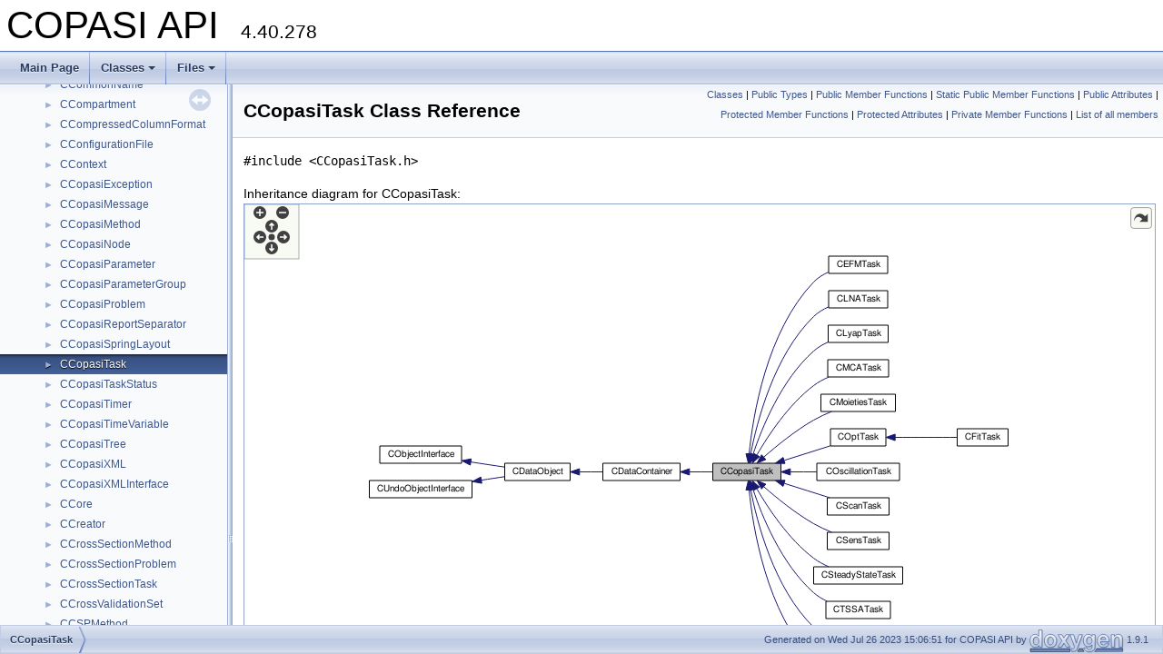

--- FILE ---
content_type: text/html; charset=utf-8
request_url: http://copasi.org/static/API_Documentation/d8/db2/classCCopasiTask.html
body_size: 37022
content:
<!DOCTYPE html PUBLIC "-//W3C//DTD XHTML 1.0 Transitional//EN" "https://www.w3.org/TR/xhtml1/DTD/xhtml1-transitional.dtd">
<html xmlns="http://www.w3.org/1999/xhtml">
<head>
<meta http-equiv="Content-Type" content="text/xhtml;charset=UTF-8"/>
<meta http-equiv="X-UA-Compatible" content="IE=9"/>
<meta name="generator" content="Doxygen 1.9.1"/>
<meta name="viewport" content="width=device-width, initial-scale=1"/>
<title>COPASI API: CCopasiTask Class Reference</title>
<link href="../../tabs.css" rel="stylesheet" type="text/css"/>
<script type="text/javascript" src="../../jquery.js"></script>
<script type="text/javascript" src="../../dynsections.js"></script>
<link href="../../navtree.css" rel="stylesheet" type="text/css"/>
<script type="text/javascript" src="../../resize.js"></script>
<script type="text/javascript" src="../../navtreedata.js"></script>
<script type="text/javascript" src="../../navtree.js"></script>
<link href="../../doxygen.css" rel="stylesheet" type="text/css" />
</head>
<body>
<div id="top"><!-- do not remove this div, it is closed by doxygen! -->
<div id="titlearea">
<table cellspacing="0" cellpadding="0">
 <tbody>
 <tr style="height: 56px;">
  <td id="projectalign" style="padding-left: 0.5em;">
   <div id="projectname">COPASI API
   &#160;<span id="projectnumber">4.40.278</span>
   </div>
  </td>
 </tr>
 </tbody>
</table>
</div>
<!-- end header part -->
<!-- Generated by Doxygen 1.9.1 -->
<script type="text/javascript" src="../../menudata.js"></script>
<script type="text/javascript" src="../../menu.js"></script>
<script type="text/javascript">
/* @license magnet:?xt=urn:btih:cf05388f2679ee054f2beb29a391d25f4e673ac3&amp;dn=gpl-2.0.txt GPL-v2 */
$(function() {
  initMenu('../../',false,false,'search.php','Search');
});
/* @license-end */</script>
<div id="main-nav"></div>
</div><!-- top -->
<div id="side-nav" class="ui-resizable side-nav-resizable">
  <div id="nav-tree">
    <div id="nav-tree-contents">
      <div id="nav-sync" class="sync"></div>
    </div>
  </div>
  <div id="splitbar" style="-moz-user-select:none;" 
       class="ui-resizable-handle">
  </div>
</div>
<script type="text/javascript">
/* @license magnet:?xt=urn:btih:cf05388f2679ee054f2beb29a391d25f4e673ac3&amp;dn=gpl-2.0.txt GPL-v2 */
$(document).ready(function(){initNavTree('d8/db2/classCCopasiTask.html','../../'); initResizable(); });
/* @license-end */
</script>
<div id="doc-content">
<div class="header">
  <div class="summary">
<a href="#nested-classes">Classes</a> &#124;
<a href="#pub-types">Public Types</a> &#124;
<a href="#pub-methods">Public Member Functions</a> &#124;
<a href="#pub-static-methods">Static Public Member Functions</a> &#124;
<a href="#pub-attribs">Public Attributes</a> &#124;
<a href="#pro-methods">Protected Member Functions</a> &#124;
<a href="#pro-attribs">Protected Attributes</a> &#124;
<a href="#pri-methods">Private Member Functions</a> &#124;
<a href="../../db/d5c/classCCopasiTask-members.html">List of all members</a>  </div>
  <div class="headertitle">
<div class="title">CCopasiTask Class Reference</div>  </div>
</div><!--header-->
<div class="contents">

<p><code>#include &lt;CCopasiTask.h&gt;</code></p>
<div class="dynheader">
Inheritance diagram for CCopasiTask:</div>
<div class="dyncontent">
<div class="center"><div class="zoom"><iframe scrolling="no" frameborder="0" src="../../d5/dee/classCCopasiTask__inherit__graph.svg" width="100%" height="600"><p><b>This browser is not able to show SVG: try Firefox, Chrome, Safari, or Opera instead.</b></p></iframe></div>
</div>
<center><span class="legend">[<a target="top" href="../../graph_legend.html">legend</a>]</span></center></div>
<table class="memberdecls">
<tr class="heading"><td colspan="2"><h2 class="groupheader"><a name="nested-classes"></a>
Classes</h2></td></tr>
<tr class="memitem:"><td class="memItemLeft" align="right" valign="top">class &#160;</td><td class="memItemRight" valign="bottom"><a class="el" href="../../d1/d4d/classCCopasiTask_1_1CDescription.html">CDescription</a></td></tr>
<tr class="separator:"><td class="memSeparator" colspan="2">&#160;</td></tr>
<tr class="memitem:"><td class="memItemLeft" align="right" valign="top">class &#160;</td><td class="memItemRight" valign="bottom"><a class="el" href="../../df/d88/classCCopasiTask_1_1CResult.html">CResult</a></td></tr>
<tr class="separator:"><td class="memSeparator" colspan="2">&#160;</td></tr>
</table><table class="memberdecls">
<tr class="heading"><td colspan="2"><h2 class="groupheader"><a name="pub-types"></a>
Public Types</h2></td></tr>
<tr class="memitem:a303633711f39684fbe573ca730764692"><td class="memItemLeft" align="right" valign="top">enum &#160;</td><td class="memItemRight" valign="bottom"><a class="el" href="../../d8/db2/classCCopasiTask.html#a303633711f39684fbe573ca730764692">eOutputFlagBase</a> { <br />
&#160;&#160;<a class="el" href="../../d8/db2/classCCopasiTask.html#a303633711f39684fbe573ca730764692a538a897702d79bc3231b1af046129eed">INITIALIZE</a> = 0x01
, <a class="el" href="../../d8/db2/classCCopasiTask.html#a303633711f39684fbe573ca730764692a86b0ed849978ad2e6b5c7a14174e2db1">STREAM</a> = 0x02
, <a class="el" href="../../d8/db2/classCCopasiTask.html#a303633711f39684fbe573ca730764692a9311715bf7960911550998c06554beb3">FINISH</a> = 0x04
, <a class="el" href="../../d8/db2/classCCopasiTask.html#a303633711f39684fbe573ca730764692a134be8e365ed75b1cd7a74d758d09025">REPORT</a> = 0x10
, <br />
&#160;&#160;<a class="el" href="../../d8/db2/classCCopasiTask.html#a303633711f39684fbe573ca730764692a6dd66fbb53331e1cea6377a2610bd870">PLOT</a> = 0x20
, <a class="el" href="../../d8/db2/classCCopasiTask.html#a303633711f39684fbe573ca730764692ab82c2e9d5638744ae840ec4c3fb4a91a">TIME_SERIES</a> = 0x40
<br />
 }</td></tr>
<tr class="separator:a303633711f39684fbe573ca730764692"><td class="memSeparator" colspan="2">&#160;</td></tr>
<tr class="memitem:a5afa042578286cbb76515c45741f638f"><td class="memItemLeft" align="right" valign="top">enum &#160;</td><td class="memItemRight" valign="bottom"><a class="el" href="../../d8/db2/classCCopasiTask.html#a5afa042578286cbb76515c45741f638f">OutputFlag</a> { <br />
&#160;&#160;<a class="el" href="../../d8/db2/classCCopasiTask.html#a5afa042578286cbb76515c45741f638fa9677b78778f1452dbdf83af3b42872b7">NO_OUTPUT</a> = 0
, <a class="el" href="../../d8/db2/classCCopasiTask.html#a5afa042578286cbb76515c45741f638fa18bbd6a9f64d6339fc4cd197a488615a">OUTPUT_BEFORE</a> = INITIALIZE
, <a class="el" href="../../d8/db2/classCCopasiTask.html#a5afa042578286cbb76515c45741f638fac5a0d3d6f3b906234cec23514b0b9d1a">OUTPUT_DURING</a> = STREAM
, <a class="el" href="../../d8/db2/classCCopasiTask.html#a5afa042578286cbb76515c45741f638fa52e5bb06487bc1ee62decc1ac05fa053">OUTPUT_AFTER</a> = FINISH
, <br />
&#160;&#160;<a class="el" href="../../d8/db2/classCCopasiTask.html#a5afa042578286cbb76515c45741f638fa544ca17a00d31bddd55ca36530864e05">OUTPUT</a> = REPORT | PLOT | STREAM
, <a class="el" href="../../d8/db2/classCCopasiTask.html#a5afa042578286cbb76515c45741f638fa0fa603837f501b47d41d4f396beea48e">OUTPUT_SE</a> = REPORT | PLOT | INITIALIZE | STREAM | FINISH
, <a class="el" href="../../d8/db2/classCCopasiTask.html#a5afa042578286cbb76515c45741f638fac0b27c9c476d9998fd60be5e559e2fe8">OUTPUT_UI</a> = REPORT | PLOT | TIME_SERIES | INITIALIZE | STREAM | FINISH
, <a class="el" href="../../d8/db2/classCCopasiTask.html#a5afa042578286cbb76515c45741f638faf252c1703fd14e91f2e245573c654307">ONLY_TIME_SERIES</a> = TIME_SERIES | INITIALIZE | STREAM | FINISH
<br />
 }</td></tr>
<tr class="separator:a5afa042578286cbb76515c45741f638f"><td class="memSeparator" colspan="2">&#160;</td></tr>
<tr class="inherit_header pub_types_classCDataContainer"><td colspan="2" onclick="javascript:toggleInherit('pub_types_classCDataContainer')"><img src="../../closed.png" alt="-"/>&#160;Public Types inherited from <a class="el" href="../../d3/db9/classCDataContainer.html">CDataContainer</a></td></tr>
<tr class="memitem:a6a8f0094a07d880af2e536d287203c51 inherit pub_types_classCDataContainer"><td class="memItemLeft" align="right" valign="top">typedef <a class="el" href="../../d5/d2d/classCDataObjectMap.html">CDataObjectMap</a>&#160;</td><td class="memItemRight" valign="bottom"><a class="el" href="../../d3/db9/classCDataContainer.html#a6a8f0094a07d880af2e536d287203c51">objectMap</a></td></tr>
<tr class="separator:a6a8f0094a07d880af2e536d287203c51 inherit pub_types_classCDataContainer"><td class="memSeparator" colspan="2">&#160;</td></tr>
<tr class="inherit_header pub_types_classCDataObject"><td colspan="2" onclick="javascript:toggleInherit('pub_types_classCDataObject')"><img src="../../closed.png" alt="-"/>&#160;Public Types inherited from <a class="el" href="../../d1/d6b/classCDataObject.html">CDataObject</a></td></tr>
<tr class="memitem:a8228889c0d6853631d8bd968a2641581 inherit pub_types_classCDataObject"><td class="memItemLeft" align="right" valign="top">typedef std::set&lt; const <a class="el" href="../../d1/d6b/classCDataObject.html">CDataObject</a> * &gt;&#160;</td><td class="memItemRight" valign="bottom"><a class="el" href="../../d1/d6b/classCDataObject.html#a8228889c0d6853631d8bd968a2641581">DataObjectSet</a></td></tr>
<tr class="separator:a8228889c0d6853631d8bd968a2641581 inherit pub_types_classCDataObject"><td class="memSeparator" colspan="2">&#160;</td></tr>
<tr class="memitem:a69425151e48a7c50b66120c149a4382b inherit pub_types_classCDataObject"><td class="memItemLeft" align="right" valign="top">enum &#160;</td><td class="memItemRight" valign="bottom"><a class="el" href="../../d1/d6b/classCDataObject.html#a69425151e48a7c50b66120c149a4382b">Flag</a> { <br />
&#160;&#160;<a class="el" href="../../d1/d6b/classCDataObject.html#a69425151e48a7c50b66120c149a4382ba467b979b669088f5c67475b33bed5ee6">Container</a>
, <a class="el" href="../../d1/d6b/classCDataObject.html#a69425151e48a7c50b66120c149a4382baace8b44878ef23e3c5a86b043169bdef">Vector</a>
, <a class="el" href="../../d1/d6b/classCDataObject.html#a69425151e48a7c50b66120c149a4382baae7d57987eb6d81f097d88b951438d93">Matrix</a>
, <a class="el" href="../../d1/d6b/classCDataObject.html#a69425151e48a7c50b66120c149a4382ba0687731e3600eb803208101e41c4a7f1">NameVector</a>
, <br />
&#160;&#160;<a class="el" href="../../d1/d6b/classCDataObject.html#a69425151e48a7c50b66120c149a4382ba7afe69063343eda8857455f92cc03457">Reference</a>
, <a class="el" href="../../d1/d6b/classCDataObject.html#a69425151e48a7c50b66120c149a4382baec0c9b6201ed6108424391a76d361592">ValueBool</a>
, <a class="el" href="../../d1/d6b/classCDataObject.html#a69425151e48a7c50b66120c149a4382ba54b01f69170cc5fca7de49cc9910b851">ValueInt</a>
, <a class="el" href="../../d1/d6b/classCDataObject.html#a69425151e48a7c50b66120c149a4382baf4c260645700e2650d613797902c8d88">ValueInt64</a>
, <br />
&#160;&#160;<a class="el" href="../../d1/d6b/classCDataObject.html#a69425151e48a7c50b66120c149a4382bac44fa6578e2fb35f0822d0bc5616f1ed">ValueDbl</a>
, <a class="el" href="../../d1/d6b/classCDataObject.html#a69425151e48a7c50b66120c149a4382ba8dffc0106dfc2a539fd43b9495449cc9">NonUniqueName</a>
, <a class="el" href="../../d1/d6b/classCDataObject.html#a69425151e48a7c50b66120c149a4382ba43997c8ad806c4b9a5482371f1252efb">StaticString</a>
, <a class="el" href="../../d1/d6b/classCDataObject.html#a69425151e48a7c50b66120c149a4382ba0afdb09c90ac18ea8ab0d204c0d027e3">ValueString</a>
, <br />
&#160;&#160;<a class="el" href="../../d1/d6b/classCDataObject.html#a69425151e48a7c50b66120c149a4382baacc4838e8ba1a183361eb181e3817a1e">Separator</a>
, <a class="el" href="../../d1/d6b/classCDataObject.html#a69425151e48a7c50b66120c149a4382ba9748e2a4ee00a8042f9346dafb1a2e22">DisplayName</a>
, <a class="el" href="../../d1/d6b/classCDataObject.html#a69425151e48a7c50b66120c149a4382bae77449cffaa250d699b727869d1c57f0">ModelEntity</a>
, <a class="el" href="../../d1/d6b/classCDataObject.html#a69425151e48a7c50b66120c149a4382ba00cc0b31777232927afb30893785c863">Array</a>
, <br />
&#160;&#160;<a class="el" href="../../d1/d6b/classCDataObject.html#a69425151e48a7c50b66120c149a4382ba58dfb4dd1d31b60258c5c97057a62efc">DataModel</a>
, <a class="el" href="../../d1/d6b/classCDataObject.html#a69425151e48a7c50b66120c149a4382ba3352be48e264c67930e91fb972fff4fb">Root</a>
, <a class="el" href="../../d1/d6b/classCDataObject.html#a69425151e48a7c50b66120c149a4382babe1ba872d7e7135add217df2eabdb9f2">Gui</a>
, <a class="el" href="../../d1/d6b/classCDataObject.html#a69425151e48a7c50b66120c149a4382bae7ac75a72cb7dd863150ddc6288965f4">__SIZE</a>
<br />
 }</td></tr>
<tr class="separator:a69425151e48a7c50b66120c149a4382b inherit pub_types_classCDataObject"><td class="memSeparator" colspan="2">&#160;</td></tr>
<tr class="inherit_header pub_types_classCObjectInterface"><td colspan="2" onclick="javascript:toggleInherit('pub_types_classCObjectInterface')"><img src="../../closed.png" alt="-"/>&#160;Public Types inherited from <a class="el" href="../../df/dfa/classCObjectInterface.html">CObjectInterface</a></td></tr>
<tr class="memitem:a9f9c09054f73147e9d4d13191de5c59a inherit pub_types_classCObjectInterface"><td class="memItemLeft" align="right" valign="top">typedef std::vector&lt; const <a class="el" href="../../d3/db9/classCDataContainer.html">CDataContainer</a> * &gt;&#160;</td><td class="memItemRight" valign="bottom"><a class="el" href="../../df/dfa/classCObjectInterface.html#a9f9c09054f73147e9d4d13191de5c59a">ContainerList</a></td></tr>
<tr class="separator:a9f9c09054f73147e9d4d13191de5c59a inherit pub_types_classCObjectInterface"><td class="memSeparator" colspan="2">&#160;</td></tr>
<tr class="memitem:a37c38b57d0a5e2678bbf18631e2d4e82 inherit pub_types_classCObjectInterface"><td class="memItemLeft" align="right" valign="top">typedef std::set&lt; const <a class="el" href="../../df/dfa/classCObjectInterface.html">CObjectInterface</a> * &gt;&#160;</td><td class="memItemRight" valign="bottom"><a class="el" href="../../df/dfa/classCObjectInterface.html#a37c38b57d0a5e2678bbf18631e2d4e82">ObjectSet</a></td></tr>
<tr class="separator:a37c38b57d0a5e2678bbf18631e2d4e82 inherit pub_types_classCObjectInterface"><td class="memSeparator" colspan="2">&#160;</td></tr>
</table><table class="memberdecls">
<tr class="heading"><td colspan="2"><h2 class="groupheader"><a name="pub-methods"></a>
Public Member Functions</h2></td></tr>
<tr class="memitem:aa427444ec82e7108a748c7877658b496"><td class="memItemLeft" align="right" valign="top">virtual bool&#160;</td><td class="memItemRight" valign="bottom"><a class="el" href="../../d8/db2/classCCopasiTask.html#aa427444ec82e7108a748c7877658b496">applyData</a> (const <a class="el" href="../../db/de2/classCData.html">CData</a> &amp;data, <a class="el" href="../../d6/d80/classCUndoData_1_1CChangeSet.html">CUndoData::CChangeSet</a> &amp;changes)</td></tr>
<tr class="separator:aa427444ec82e7108a748c7877658b496"><td class="memSeparator" colspan="2">&#160;</td></tr>
<tr class="memitem:ad8f74531c7e77e9a6a4d229c7ea72c81"><td class="memItemLeft" align="right" valign="top">&#160;</td><td class="memItemRight" valign="bottom"><a class="el" href="../../d8/db2/classCCopasiTask.html#ad8f74531c7e77e9a6a4d229c7ea72c81">CCopasiTask</a> (const <a class="el" href="../../d8/db2/classCCopasiTask.html">CCopasiTask</a> &amp;src, const <a class="el" href="../../d3/db9/classCDataContainer.html">CDataContainer</a> *pParent)</td></tr>
<tr class="separator:ad8f74531c7e77e9a6a4d229c7ea72c81"><td class="memSeparator" colspan="2">&#160;</td></tr>
<tr class="memitem:a81576af64edf22ada937a3e371019397"><td class="memItemLeft" align="right" valign="top">&#160;</td><td class="memItemRight" valign="bottom"><a class="el" href="../../d8/db2/classCCopasiTask.html#a81576af64edf22ada937a3e371019397">CCopasiTask</a> (const <a class="el" href="../../d3/db9/classCDataContainer.html">CDataContainer</a> *pParent, const <a class="el" href="../../d3/d71/classCTaskEnum.html#abe4b3c8e96670624ab90957fda930425">CTaskEnum::Task</a> &amp;taskType, const std::string &amp;type=&quot;Task&quot;)</td></tr>
<tr class="separator:a81576af64edf22ada937a3e371019397"><td class="memSeparator" colspan="2">&#160;</td></tr>
<tr class="memitem:a690b2cb5a143aa65dcecacd66be6bd3a"><td class="memItemLeft" align="right" valign="top">void&#160;</td><td class="memItemRight" valign="bottom"><a class="el" href="../../d8/db2/classCCopasiTask.html#a690b2cb5a143aa65dcecacd66be6bd3a">cleanup</a> ()</td></tr>
<tr class="separator:a690b2cb5a143aa65dcecacd66be6bd3a"><td class="memSeparator" colspan="2">&#160;</td></tr>
<tr class="memitem:a437291f1ca9876f0742871210b7b185e"><td class="memItemLeft" align="right" valign="top">virtual void&#160;</td><td class="memItemRight" valign="bottom"><a class="el" href="../../d8/db2/classCCopasiTask.html#a437291f1ca9876f0742871210b7b185e">clearCallBack</a> ()</td></tr>
<tr class="separator:a437291f1ca9876f0742871210b7b185e"><td class="memSeparator" colspan="2">&#160;</td></tr>
<tr class="memitem:a21ebd20569d1d299f7d615f2319a60f6"><td class="memItemLeft" align="right" valign="top">virtual void&#160;</td><td class="memItemRight" valign="bottom"><a class="el" href="../../d8/db2/classCCopasiTask.html#a21ebd20569d1d299f7d615f2319a60f6">createUndoData</a> (<a class="el" href="../../d0/d82/classCUndoData.html">CUndoData</a> &amp;undoData, const <a class="el" href="../../d0/d82/classCUndoData.html#a0c1228886e5d546f315a3419ae031f2c">CUndoData::Type</a> &amp;type, const <a class="el" href="../../db/de2/classCData.html">CData</a> &amp;oldData=<a class="el" href="../../db/de2/classCData.html">CData</a>(), const <a class="el" href="../../d7/d36/classCCore.html#a12a3462009750a2fa47211c1f74684b0">CCore::Framework</a> &amp;framework=<a class="el" href="../../d7/d36/classCCore.html#a12a3462009750a2fa47211c1f74684b0a6552762f1fd966d0a1d7e0c830b622b0">CCore::Framework::ParticleNumbers</a>) const</td></tr>
<tr class="separator:a21ebd20569d1d299f7d615f2319a60f6"><td class="memSeparator" colspan="2">&#160;</td></tr>
<tr class="memitem:ab0a6b8202c51debf1924886b7a1c5bb1"><td class="memItemLeft" align="right" valign="top">const <a class="el" href="../../dd/de3/classCProcessReportLevel.html">CProcessReportLevel</a> &amp;&#160;</td><td class="memItemRight" valign="bottom"><a class="el" href="../../d8/db2/classCCopasiTask.html#ab0a6b8202c51debf1924886b7a1c5bb1">getCallBack</a> () const</td></tr>
<tr class="separator:ab0a6b8202c51debf1924886b7a1c5bb1"><td class="memSeparator" colspan="2">&#160;</td></tr>
<tr class="memitem:a5950f3d76d0d7187108f7d522853fa54"><td class="memItemLeft" align="right" valign="top">const <a class="el" href="../../d1/d4d/classCCopasiTask_1_1CDescription.html">CDescription</a> &amp;&#160;</td><td class="memItemRight" valign="bottom"><a class="el" href="../../d8/db2/classCCopasiTask.html#a5950f3d76d0d7187108f7d522853fa54">getDescription</a> () const</td></tr>
<tr class="separator:a5950f3d76d0d7187108f7d522853fa54"><td class="memSeparator" colspan="2">&#160;</td></tr>
<tr class="memitem:a3efa65175304b72e3c2f3966e70d1037"><td class="memItemLeft" align="right" valign="top">virtual const std::string &amp;&#160;</td><td class="memItemRight" valign="bottom"><a class="el" href="../../d8/db2/classCCopasiTask.html#a3efa65175304b72e3c2f3966e70d1037">getKey</a> () const</td></tr>
<tr class="separator:a3efa65175304b72e3c2f3966e70d1037"><td class="memSeparator" colspan="2">&#160;</td></tr>
<tr class="memitem:ab0f8f95889cf9a8868d0e2359bfb8c66"><td class="memItemLeft" align="right" valign="top"><a class="el" href="../../db/d82/classCMathContainer.html">CMathContainer</a> *&#160;</td><td class="memItemRight" valign="bottom"><a class="el" href="../../d8/db2/classCCopasiTask.html#ab0f8f95889cf9a8868d0e2359bfb8c66">getMathContainer</a> () const</td></tr>
<tr class="separator:ab0f8f95889cf9a8868d0e2359bfb8c66"><td class="memSeparator" colspan="2">&#160;</td></tr>
<tr class="memitem:abed964e29bdb2d9e392c1933d6d52f7c"><td class="memItemLeft" align="right" valign="top"><a class="el" href="../../df/d49/classCCopasiMethod.html">CCopasiMethod</a> *&#160;</td><td class="memItemRight" valign="bottom"><a class="el" href="../../d8/db2/classCCopasiTask.html#abed964e29bdb2d9e392c1933d6d52f7c">getMethod</a> ()</td></tr>
<tr class="separator:abed964e29bdb2d9e392c1933d6d52f7c"><td class="memSeparator" colspan="2">&#160;</td></tr>
<tr class="memitem:a798d8d36c1bb955400b1716b43cf8e35"><td class="memItemLeft" align="right" valign="top">const <a class="el" href="../../df/d49/classCCopasiMethod.html">CCopasiMethod</a> *&#160;</td><td class="memItemRight" valign="bottom"><a class="el" href="../../d8/db2/classCCopasiTask.html#a798d8d36c1bb955400b1716b43cf8e35">getMethod</a> () const</td></tr>
<tr class="separator:a798d8d36c1bb955400b1716b43cf8e35"><td class="memSeparator" colspan="2">&#160;</td></tr>
<tr class="memitem:ace54220c154b1a6461d5335c0fc879c0"><td class="memItemLeft" align="right" valign="top"><a class="el" href="../../d5/dd1/classCOutputHandler.html">COutputHandler</a> *&#160;</td><td class="memItemRight" valign="bottom"><a class="el" href="../../d8/db2/classCCopasiTask.html#ace54220c154b1a6461d5335c0fc879c0">getOutputHandler</a> () const</td></tr>
<tr class="separator:ace54220c154b1a6461d5335c0fc879c0"><td class="memSeparator" colspan="2">&#160;</td></tr>
<tr class="memitem:a241d589da09c722399b4f26469ee8c70"><td class="memItemLeft" align="right" valign="top">const <a class="el" href="../../d8/db2/classCCopasiTask.html#a5afa042578286cbb76515c45741f638f">OutputFlag</a> &amp;&#160;</td><td class="memItemRight" valign="bottom"><a class="el" href="../../d8/db2/classCCopasiTask.html#a241d589da09c722399b4f26469ee8c70">getOutputMode</a> () const</td></tr>
<tr class="separator:a241d589da09c722399b4f26469ee8c70"><td class="memSeparator" colspan="2">&#160;</td></tr>
<tr class="memitem:a6a8d4d382df690644b73efb085dee132"><td class="memItemLeft" align="right" valign="top"><a class="el" href="../../d1/d05/classCCopasiProblem.html">CCopasiProblem</a> *&#160;</td><td class="memItemRight" valign="bottom"><a class="el" href="../../d8/db2/classCCopasiTask.html#a6a8d4d382df690644b73efb085dee132">getProblem</a> ()</td></tr>
<tr class="separator:a6a8d4d382df690644b73efb085dee132"><td class="memSeparator" colspan="2">&#160;</td></tr>
<tr class="memitem:a48ab6a3a4fa7c5375a69789524ab2e33"><td class="memItemLeft" align="right" valign="top">const <a class="el" href="../../d1/d05/classCCopasiProblem.html">CCopasiProblem</a> *&#160;</td><td class="memItemRight" valign="bottom"><a class="el" href="../../d8/db2/classCCopasiTask.html#a48ab6a3a4fa7c5375a69789524ab2e33">getProblem</a> () const</td></tr>
<tr class="separator:a48ab6a3a4fa7c5375a69789524ab2e33"><td class="memSeparator" colspan="2">&#160;</td></tr>
<tr class="memitem:ac5f4d3c33d6be7c56243bb4939befe07"><td class="memItemLeft" align="right" valign="top"><a class="el" href="../../db/d44/classCReport.html">CReport</a> &amp;&#160;</td><td class="memItemRight" valign="bottom"><a class="el" href="../../d8/db2/classCCopasiTask.html#ac5f4d3c33d6be7c56243bb4939befe07">getReport</a> ()</td></tr>
<tr class="separator:ac5f4d3c33d6be7c56243bb4939befe07"><td class="memSeparator" colspan="2">&#160;</td></tr>
<tr class="memitem:afcec7ec6837aba36cee1840958dd9583"><td class="memItemLeft" align="right" valign="top">const <a class="el" href="../../db/d44/classCReport.html">CReport</a> &amp;&#160;</td><td class="memItemRight" valign="bottom"><a class="el" href="../../d8/db2/classCCopasiTask.html#afcec7ec6837aba36cee1840958dd9583">getReport</a> () const</td></tr>
<tr class="separator:afcec7ec6837aba36cee1840958dd9583"><td class="memSeparator" colspan="2">&#160;</td></tr>
<tr class="memitem:a07f87931aa3c2d46ffc9d471328a7e2e"><td class="memItemLeft" align="right" valign="top">const <a class="el" href="../../df/d88/classCCopasiTask_1_1CResult.html">CResult</a> &amp;&#160;</td><td class="memItemRight" valign="bottom"><a class="el" href="../../d8/db2/classCCopasiTask.html#a07f87931aa3c2d46ffc9d471328a7e2e">getResult</a> () const</td></tr>
<tr class="separator:a07f87931aa3c2d46ffc9d471328a7e2e"><td class="memSeparator" colspan="2">&#160;</td></tr>
<tr class="memitem:a3737ff22285ea9b2b79c0b84fd619057"><td class="memItemLeft" align="right" valign="top"><a class="el" href="../../df/d89/classCCopasiParameterGroup.html">CCopasiParameterGroup</a> *&#160;</td><td class="memItemRight" valign="bottom"><a class="el" href="../../d8/db2/classCCopasiTask.html#a3737ff22285ea9b2b79c0b84fd619057">getSliders</a> ()</td></tr>
<tr class="separator:a3737ff22285ea9b2b79c0b84fd619057"><td class="memSeparator" colspan="2">&#160;</td></tr>
<tr class="memitem:acabff73f48432090c5f50b38609246cc"><td class="memItemLeft" align="right" valign="top"><a class="el" href="../../d3/d71/classCTaskEnum.html#abe4b3c8e96670624ab90957fda930425">CTaskEnum::Task</a>&#160;</td><td class="memItemRight" valign="bottom"><a class="el" href="../../d8/db2/classCCopasiTask.html#acabff73f48432090c5f50b38609246cc">getType</a> () const</td></tr>
<tr class="separator:acabff73f48432090c5f50b38609246cc"><td class="memSeparator" colspan="2">&#160;</td></tr>
<tr class="memitem:ab0599306fb46dea55a5d31dc7e87add6"><td class="memItemLeft" align="right" valign="top">virtual const <a class="el" href="../../d3/d71/classCTaskEnum.html#a00a624a75094d932c2d86bcae58a88df">CTaskEnum::Method</a> *&#160;</td><td class="memItemRight" valign="bottom"><a class="el" href="../../d8/db2/classCCopasiTask.html#ab0599306fb46dea55a5d31dc7e87add6">getValidMethods</a> () const</td></tr>
<tr class="separator:ab0599306fb46dea55a5d31dc7e87add6"><td class="memSeparator" colspan="2">&#160;</td></tr>
<tr class="memitem:a7e4e4c253354993eb8645cfd799de4c7"><td class="memItemLeft" align="right" valign="top">virtual bool&#160;</td><td class="memItemRight" valign="bottom"><a class="el" href="../../d8/db2/classCCopasiTask.html#a7e4e4c253354993eb8645cfd799de4c7">initialize</a> (const <a class="el" href="../../d8/db2/classCCopasiTask.html#a5afa042578286cbb76515c45741f638f">OutputFlag</a> &amp;of, <a class="el" href="../../d5/dd1/classCOutputHandler.html">COutputHandler</a> *pOutputHandler, std::ostream *pOstream)</td></tr>
<tr class="separator:a7e4e4c253354993eb8645cfd799de4c7"><td class="memSeparator" colspan="2">&#160;</td></tr>
<tr class="memitem:ace9f3a219156fe28bc61d18ab1bde841"><td class="memItemLeft" align="right" valign="top">const bool &amp;&#160;</td><td class="memItemRight" valign="bottom"><a class="el" href="../../d8/db2/classCCopasiTask.html#ace9f3a219156fe28bc61d18ab1bde841">isScheduled</a> () const</td></tr>
<tr class="separator:ace9f3a219156fe28bc61d18ab1bde841"><td class="memSeparator" colspan="2">&#160;</td></tr>
<tr class="memitem:af4b3293706d48ca2c47198bb5295b176"><td class="memItemLeft" align="right" valign="top">const bool &amp;&#160;</td><td class="memItemRight" valign="bottom"><a class="el" href="../../d8/db2/classCCopasiTask.html#af4b3293706d48ca2c47198bb5295b176">isUpdateModel</a> () const</td></tr>
<tr class="separator:af4b3293706d48ca2c47198bb5295b176"><td class="memSeparator" colspan="2">&#160;</td></tr>
<tr class="memitem:a7441dc628ae8baad789643266268e0a7"><td class="memItemLeft" align="right" valign="top">virtual void&#160;</td><td class="memItemRight" valign="bottom"><a class="el" href="../../d8/db2/classCCopasiTask.html#a7441dc628ae8baad789643266268e0a7">output</a> (const <a class="el" href="../../d1/dc3/classCOutputInterface.html#a42a9d767a517cf00498cda8f3deafe43">COutputInterface::Activity</a> &amp;activity)</td></tr>
<tr class="separator:a7441dc628ae8baad789643266268e0a7"><td class="memSeparator" colspan="2">&#160;</td></tr>
<tr class="memitem:ac72a795383ada4c99611580d6a75464d"><td class="memItemLeft" align="right" valign="top">virtual bool&#160;</td><td class="memItemRight" valign="bottom"><a class="el" href="../../d8/db2/classCCopasiTask.html#ac72a795383ada4c99611580d6a75464d">process</a> (const bool &amp;useInitialValues)</td></tr>
<tr class="separator:ac72a795383ada4c99611580d6a75464d"><td class="memSeparator" colspan="2">&#160;</td></tr>
<tr class="memitem:ad3901215a1f834fe8402de08cea1d95b"><td class="memItemLeft" align="right" valign="top">virtual bool&#160;</td><td class="memItemRight" valign="bottom"><a class="el" href="../../d8/db2/classCCopasiTask.html#ad3901215a1f834fe8402de08cea1d95b">restore</a> (const bool &amp;updateModel=true)</td></tr>
<tr class="separator:ad3901215a1f834fe8402de08cea1d95b"><td class="memSeparator" colspan="2">&#160;</td></tr>
<tr class="memitem:a851d73080f00426ef05a01e63435816d"><td class="memItemLeft" align="right" valign="top">virtual void&#160;</td><td class="memItemRight" valign="bottom"><a class="el" href="../../d8/db2/classCCopasiTask.html#a851d73080f00426ef05a01e63435816d">separate</a> (const <a class="el" href="../../d1/dc3/classCOutputInterface.html#a42a9d767a517cf00498cda8f3deafe43">COutputInterface::Activity</a> &amp;activity)</td></tr>
<tr class="separator:a851d73080f00426ef05a01e63435816d"><td class="memSeparator" colspan="2">&#160;</td></tr>
<tr class="memitem:a20495fb19a611558418dd872bb2d0a4b"><td class="memItemLeft" align="right" valign="top">virtual bool&#160;</td><td class="memItemRight" valign="bottom"><a class="el" href="../../d8/db2/classCCopasiTask.html#a20495fb19a611558418dd872bb2d0a4b">setCallBack</a> (<a class="el" href="../../dd/de3/classCProcessReportLevel.html">CProcessReportLevel</a> callBack)</td></tr>
<tr class="separator:a20495fb19a611558418dd872bb2d0a4b"><td class="memSeparator" colspan="2">&#160;</td></tr>
<tr class="memitem:ab7b0e7e25d4e77d99db0ba6a07006e12"><td class="memItemLeft" align="right" valign="top">void&#160;</td><td class="memItemRight" valign="bottom"><a class="el" href="../../d8/db2/classCCopasiTask.html#ab7b0e7e25d4e77d99db0ba6a07006e12">setIgnoreProblemData</a> (const bool &amp;ignoreProblemData)</td></tr>
<tr class="separator:ab7b0e7e25d4e77d99db0ba6a07006e12"><td class="memSeparator" colspan="2">&#160;</td></tr>
<tr class="memitem:a2fc7d3e7f10b1dcb1b94fe83e97762b8"><td class="memItemLeft" align="right" valign="top">void&#160;</td><td class="memItemRight" valign="bottom"><a class="el" href="../../d8/db2/classCCopasiTask.html#a2fc7d3e7f10b1dcb1b94fe83e97762b8">setMathContainer</a> (<a class="el" href="../../db/d82/classCMathContainer.html">CMathContainer</a> *pContainer)</td></tr>
<tr class="separator:a2fc7d3e7f10b1dcb1b94fe83e97762b8"><td class="memSeparator" colspan="2">&#160;</td></tr>
<tr class="memitem:a07dc7394a29f13a4945bba1f340d210e"><td class="memItemLeft" align="right" valign="top">bool&#160;</td><td class="memItemRight" valign="bottom"><a class="el" href="../../d8/db2/classCCopasiTask.html#a07dc7394a29f13a4945bba1f340d210e">setMethodType</a> (const <a class="el" href="../../d3/d71/classCTaskEnum.html#a00a624a75094d932c2d86bcae58a88df">CTaskEnum::Method</a> &amp;type)</td></tr>
<tr class="separator:a07dc7394a29f13a4945bba1f340d210e"><td class="memSeparator" colspan="2">&#160;</td></tr>
<tr class="memitem:ae564c6bca316726eae22775b837fc392"><td class="memItemLeft" align="right" valign="top">void&#160;</td><td class="memItemRight" valign="bottom"><a class="el" href="../../d8/db2/classCCopasiTask.html#ae564c6bca316726eae22775b837fc392">setScheduled</a> (const bool &amp;scheduled)</td></tr>
<tr class="separator:ae564c6bca316726eae22775b837fc392"><td class="memSeparator" colspan="2">&#160;</td></tr>
<tr class="memitem:aea7f9e98d4b8aea2ae0473d885b08b71"><td class="memItemLeft" align="right" valign="top">void&#160;</td><td class="memItemRight" valign="bottom"><a class="el" href="../../d8/db2/classCCopasiTask.html#aea7f9e98d4b8aea2ae0473d885b08b71">setType</a> (const <a class="el" href="../../d3/d71/classCTaskEnum.html#abe4b3c8e96670624ab90957fda930425">CTaskEnum::Task</a> &amp;type)</td></tr>
<tr class="separator:aea7f9e98d4b8aea2ae0473d885b08b71"><td class="memSeparator" colspan="2">&#160;</td></tr>
<tr class="memitem:ad1ebb788e0a1cbf1ad3cad9bd859e056"><td class="memItemLeft" align="right" valign="top">virtual void&#160;</td><td class="memItemRight" valign="bottom"><a class="el" href="../../d8/db2/classCCopasiTask.html#ad1ebb788e0a1cbf1ad3cad9bd859e056">setUpdateModel</a> (const bool &amp;updateModel)</td></tr>
<tr class="separator:ad1ebb788e0a1cbf1ad3cad9bd859e056"><td class="memSeparator" colspan="2">&#160;</td></tr>
<tr class="memitem:ac92a1a6e1a60d461ef5e8a2e499e3a4e"><td class="memItemLeft" align="right" valign="top">virtual <a class="el" href="../../db/de2/classCData.html">CData</a>&#160;</td><td class="memItemRight" valign="bottom"><a class="el" href="../../d8/db2/classCCopasiTask.html#ac92a1a6e1a60d461ef5e8a2e499e3a4e">toData</a> () const</td></tr>
<tr class="separator:ac92a1a6e1a60d461ef5e8a2e499e3a4e"><td class="memSeparator" colspan="2">&#160;</td></tr>
<tr class="memitem:af49ab8c0832b50a393881ceff512ada3"><td class="memItemLeft" align="right" valign="top">virtual bool&#160;</td><td class="memItemRight" valign="bottom"><a class="el" href="../../d8/db2/classCCopasiTask.html#af49ab8c0832b50a393881ceff512ada3">updateMatrices</a> ()</td></tr>
<tr class="separator:af49ab8c0832b50a393881ceff512ada3"><td class="memSeparator" colspan="2">&#160;</td></tr>
<tr class="memitem:a697a250b0514b9c24b65eb5470ba3b75"><td class="memItemLeft" align="right" valign="top">virtual&#160;</td><td class="memItemRight" valign="bottom"><a class="el" href="../../d8/db2/classCCopasiTask.html#a697a250b0514b9c24b65eb5470ba3b75">~CCopasiTask</a> ()</td></tr>
<tr class="separator:a697a250b0514b9c24b65eb5470ba3b75"><td class="memSeparator" colspan="2">&#160;</td></tr>
<tr class="inherit_header pub_methods_classCDataContainer"><td colspan="2" onclick="javascript:toggleInherit('pub_methods_classCDataContainer')"><img src="../../closed.png" alt="-"/>&#160;Public Member Functions inherited from <a class="el" href="../../d3/db9/classCDataContainer.html">CDataContainer</a></td></tr>
<tr class="memitem:a299c43e2fa0b5aad42d00cb62e7b1569 inherit pub_methods_classCDataContainer"><td class="memItemLeft" align="right" valign="top">virtual bool&#160;</td><td class="memItemRight" valign="bottom"><a class="el" href="../../d3/db9/classCDataContainer.html#a299c43e2fa0b5aad42d00cb62e7b1569">add</a> (<a class="el" href="../../d1/d6b/classCDataObject.html">CDataObject</a> *pObject, const bool &amp;adopt=true)</td></tr>
<tr class="separator:a299c43e2fa0b5aad42d00cb62e7b1569 inherit pub_methods_classCDataContainer"><td class="memSeparator" colspan="2">&#160;</td></tr>
<tr class="memitem:ac7e9b17a6294c2db12c50ef1b9e4995b inherit pub_methods_classCDataContainer"><td class="memItemLeft" align="right" valign="top">virtual bool&#160;</td><td class="memItemRight" valign="bottom"><a class="el" href="../../d3/db9/classCDataContainer.html#ac7e9b17a6294c2db12c50ef1b9e4995b">appendDeletedDependentData</a> (<a class="el" href="../../d0/d82/classCUndoData.html">CUndoData</a> &amp;undoData) const</td></tr>
<tr class="separator:ac7e9b17a6294c2db12c50ef1b9e4995b inherit pub_methods_classCDataContainer"><td class="memSeparator" colspan="2">&#160;</td></tr>
<tr class="memitem:aca5f7fb954f53c7c76c4958f77e83934 inherit pub_methods_classCDataContainer"><td class="memItemLeft" align="right" valign="top">&#160;</td><td class="memItemRight" valign="bottom"><a class="el" href="../../d3/db9/classCDataContainer.html#aca5f7fb954f53c7c76c4958f77e83934">CDataContainer</a> (const <a class="el" href="../../d3/db9/classCDataContainer.html">CDataContainer</a> &amp;src, const <a class="el" href="../../d3/db9/classCDataContainer.html">CDataContainer</a> *pParent)</td></tr>
<tr class="separator:aca5f7fb954f53c7c76c4958f77e83934 inherit pub_methods_classCDataContainer"><td class="memSeparator" colspan="2">&#160;</td></tr>
<tr class="memitem:ab4618d46c7a111a3642e4c74617e07be inherit pub_methods_classCDataContainer"><td class="memItemLeft" align="right" valign="top">&#160;</td><td class="memItemRight" valign="bottom"><a class="el" href="../../d3/db9/classCDataContainer.html#ab4618d46c7a111a3642e4c74617e07be">CDataContainer</a> (const std::string &amp;name, const <a class="el" href="../../d3/db9/classCDataContainer.html">CDataContainer</a> *pParent=<a class="el" href="../../d3/de3/CDataObject_8h.html#a95f0a7abcdbaeb6632fd9e2b17b7a91f">NO_PARENT</a>, const std::string &amp;type=&quot;CN&quot;, const <a class="el" href="../../d6/d11/classCFlags.html">CFlags</a>&lt; <a class="el" href="../../d1/d6b/classCDataObject.html#a69425151e48a7c50b66120c149a4382b">Flag</a> &gt; &amp;<a class="el" href="../../dc/dc2/f2c_8h.html#abf5d144da384425ae6cb542ce6eec8d3">flag</a>=<a class="el" href="../../d6/d11/classCFlags.html">CFlags</a>&lt; <a class="el" href="../../d1/d6b/classCDataObject.html#a69425151e48a7c50b66120c149a4382b">Flag</a> &gt;::None)</td></tr>
<tr class="separator:ab4618d46c7a111a3642e4c74617e07be inherit pub_methods_classCDataContainer"><td class="memSeparator" colspan="2">&#160;</td></tr>
<tr class="memitem:a50ceb59701ba59478bfa46876db7d3f5 inherit pub_methods_classCDataContainer"><td class="memItemLeft" align="right" valign="top">virtual std::string&#160;</td><td class="memItemRight" valign="bottom"><a class="el" href="../../d3/db9/classCDataContainer.html#a50ceb59701ba59478bfa46876db7d3f5">getChildObjectUnits</a> (const <a class="el" href="../../d1/d6b/classCDataObject.html">CDataObject</a> *pObject) const</td></tr>
<tr class="separator:a50ceb59701ba59478bfa46876db7d3f5 inherit pub_methods_classCDataContainer"><td class="memSeparator" colspan="2">&#160;</td></tr>
<tr class="memitem:ac0661ce21eb877b77600243cb66079fc inherit pub_methods_classCDataContainer"><td class="memItemLeft" align="right" valign="top">void&#160;</td><td class="memItemRight" valign="bottom"><a class="el" href="../../d3/db9/classCDataContainer.html#ac0661ce21eb877b77600243cb66079fc">getDescendants</a> (<a class="el" href="../../d1/d6b/classCDataObject.html#a8228889c0d6853631d8bd968a2641581">CDataObject::DataObjectSet</a> &amp;descendants, const bool &amp;recursive=false) const</td></tr>
<tr class="separator:ac0661ce21eb877b77600243cb66079fc inherit pub_methods_classCDataContainer"><td class="memSeparator" colspan="2">&#160;</td></tr>
<tr class="memitem:a30abbfef3a9c2c8b1c9dcbb3c288b93b inherit pub_methods_classCDataContainer"><td class="memItemLeft" align="right" valign="top">virtual size_t&#160;</td><td class="memItemRight" valign="bottom"><a class="el" href="../../d3/db9/classCDataContainer.html#a30abbfef3a9c2c8b1c9dcbb3c288b93b">getIndex</a> (const <a class="el" href="../../d1/d6b/classCDataObject.html">CDataObject</a> *pObject) const</td></tr>
<tr class="separator:a30abbfef3a9c2c8b1c9dcbb3c288b93b inherit pub_methods_classCDataContainer"><td class="memSeparator" colspan="2">&#160;</td></tr>
<tr class="memitem:ae739bdd960b3674f64989df26707304b inherit pub_methods_classCDataContainer"><td class="memItemLeft" align="right" valign="top">virtual const <a class="el" href="../../df/dfa/classCObjectInterface.html">CObjectInterface</a> *&#160;</td><td class="memItemRight" valign="bottom"><a class="el" href="../../d3/db9/classCDataContainer.html#ae739bdd960b3674f64989df26707304b">getObject</a> (const <a class="el" href="../../d9/d83/classCCommonName.html">CCommonName</a> &amp;cn) const override</td></tr>
<tr class="separator:ae739bdd960b3674f64989df26707304b inherit pub_methods_classCDataContainer"><td class="memSeparator" colspan="2">&#160;</td></tr>
<tr class="memitem:a114fbaf011c49dbba3e06586c5c83198 inherit pub_methods_classCDataContainer"><td class="memItemLeft" align="right" valign="top">virtual <a class="el" href="../../d3/db9/classCDataContainer.html#a6a8f0094a07d880af2e536d287203c51">objectMap</a> &amp;&#160;</td><td class="memItemRight" valign="bottom"><a class="el" href="../../d3/db9/classCDataContainer.html#a114fbaf011c49dbba3e06586c5c83198">getObjects</a> ()</td></tr>
<tr class="separator:a114fbaf011c49dbba3e06586c5c83198 inherit pub_methods_classCDataContainer"><td class="memSeparator" colspan="2">&#160;</td></tr>
<tr class="memitem:a0fcda767cf1aab6da674e1b26324b9c2 inherit pub_methods_classCDataContainer"><td class="memItemLeft" align="right" valign="top">virtual const <a class="el" href="../../d3/db9/classCDataContainer.html#a6a8f0094a07d880af2e536d287203c51">objectMap</a> &amp;&#160;</td><td class="memItemRight" valign="bottom"><a class="el" href="../../d3/db9/classCDataContainer.html#a0fcda767cf1aab6da674e1b26324b9c2">getObjects</a> () const</td></tr>
<tr class="separator:a0fcda767cf1aab6da674e1b26324b9c2 inherit pub_methods_classCDataContainer"><td class="memSeparator" colspan="2">&#160;</td></tr>
<tr class="memitem:afa445b31af75d4b09347f25e52f5e30b inherit pub_methods_classCDataContainer"><td class="memItemLeft" align="right" valign="top">virtual const std::string&#160;</td><td class="memItemRight" valign="bottom"><a class="el" href="../../d3/db9/classCDataContainer.html#afa445b31af75d4b09347f25e52f5e30b">getUnits</a> () const override</td></tr>
<tr class="separator:afa445b31af75d4b09347f25e52f5e30b inherit pub_methods_classCDataContainer"><td class="memSeparator" colspan="2">&#160;</td></tr>
<tr class="memitem:af0be09eb53fc3d7d0c34bed952d9bda3 inherit pub_methods_classCDataContainer"><td class="memItemLeft" align="right" valign="top">virtual const <a class="el" href="../../d1/d6b/classCDataObject.html">CDataObject</a> *&#160;</td><td class="memItemRight" valign="bottom"><a class="el" href="../../d3/db9/classCDataContainer.html#af0be09eb53fc3d7d0c34bed952d9bda3">getValueObject</a> () const override</td></tr>
<tr class="separator:af0be09eb53fc3d7d0c34bed952d9bda3 inherit pub_methods_classCDataContainer"><td class="memSeparator" colspan="2">&#160;</td></tr>
<tr class="memitem:a0746c07eeead05781b1a5c00992b97f0 inherit pub_methods_classCDataContainer"><td class="memItemLeft" align="right" valign="top">virtual <a class="el" href="../../d8/d53/classCUndoObjectInterface.html">CUndoObjectInterface</a> *&#160;</td><td class="memItemRight" valign="bottom"><a class="el" href="../../d3/db9/classCDataContainer.html#a0746c07eeead05781b1a5c00992b97f0">insert</a> (const <a class="el" href="../../db/de2/classCData.html">CData</a> &amp;data) override</td></tr>
<tr class="separator:a0746c07eeead05781b1a5c00992b97f0 inherit pub_methods_classCDataContainer"><td class="memSeparator" colspan="2">&#160;</td></tr>
<tr class="memitem:a27b17c6cb33938a20c9e27e611552482 inherit pub_methods_classCDataContainer"><td class="memItemLeft" align="right" valign="top">void&#160;</td><td class="memItemRight" valign="bottom"><a class="el" href="../../d3/db9/classCDataContainer.html#a27b17c6cb33938a20c9e27e611552482">objectRenamed</a> (<a class="el" href="../../d1/d6b/classCDataObject.html">CDataObject</a> *pObject, const std::string &amp;oldName)</td></tr>
<tr class="separator:a27b17c6cb33938a20c9e27e611552482 inherit pub_methods_classCDataContainer"><td class="memSeparator" colspan="2">&#160;</td></tr>
<tr class="memitem:acef1bae378cbbf5ac97b4bd9189ba922 inherit pub_methods_classCDataContainer"><td class="memItemLeft" align="right" valign="top">virtual bool&#160;</td><td class="memItemRight" valign="bottom"><a class="el" href="../../d3/db9/classCDataContainer.html#acef1bae378cbbf5ac97b4bd9189ba922">remove</a> (<a class="el" href="../../d1/d6b/classCDataObject.html">CDataObject</a> *pObject)</td></tr>
<tr class="separator:acef1bae378cbbf5ac97b4bd9189ba922 inherit pub_methods_classCDataContainer"><td class="memSeparator" colspan="2">&#160;</td></tr>
<tr class="memitem:a1c5b53c1fc7361a0603af40014fa647d inherit pub_methods_classCDataContainer"><td class="memItemLeft" align="right" valign="top">virtual&#160;</td><td class="memItemRight" valign="bottom"><a class="el" href="../../d3/db9/classCDataContainer.html#a1c5b53c1fc7361a0603af40014fa647d">~CDataContainer</a> ()</td></tr>
<tr class="separator:a1c5b53c1fc7361a0603af40014fa647d inherit pub_methods_classCDataContainer"><td class="memSeparator" colspan="2">&#160;</td></tr>
<tr class="inherit_header pub_methods_classCDataObject"><td colspan="2" onclick="javascript:toggleInherit('pub_methods_classCDataObject')"><img src="../../closed.png" alt="-"/>&#160;Public Member Functions inherited from <a class="el" href="../../d1/d6b/classCDataObject.html">CDataObject</a></td></tr>
<tr class="memitem:a7322f945c5166488eb14e5dae7cafc91 inherit pub_methods_classCDataObject"><td class="memItemLeft" align="right" valign="top">void&#160;</td><td class="memItemRight" valign="bottom"><a class="el" href="../../d1/d6b/classCDataObject.html#a7322f945c5166488eb14e5dae7cafc91">addIssue</a> (const <a class="el" href="../../d6/dc3/classCIssue.html">CIssue</a> &amp;issue)</td></tr>
<tr class="separator:a7322f945c5166488eb14e5dae7cafc91 inherit pub_methods_classCDataObject"><td class="memSeparator" colspan="2">&#160;</td></tr>
<tr class="memitem:a86ed68cbcc8a8564318c66fb71649ebe inherit pub_methods_classCDataObject"><td class="memItemLeft" align="right" valign="top">void&#160;</td><td class="memItemRight" valign="bottom"><a class="el" href="../../d1/d6b/classCDataObject.html#a86ed68cbcc8a8564318c66fb71649ebe">addReference</a> (const <a class="el" href="../../d3/db9/classCDataContainer.html">CDataContainer</a> *pReference)</td></tr>
<tr class="separator:a86ed68cbcc8a8564318c66fb71649ebe inherit pub_methods_classCDataObject"><td class="memSeparator" colspan="2">&#160;</td></tr>
<tr class="memitem:a569fc8cacceb343c4ac394945aa3c692 inherit pub_methods_classCDataObject"><td class="memItemLeft" align="right" valign="top">virtual void&#160;</td><td class="memItemRight" valign="bottom"><a class="el" href="../../d1/d6b/classCDataObject.html#a569fc8cacceb343c4ac394945aa3c692">calculateValue</a> () override</td></tr>
<tr class="separator:a569fc8cacceb343c4ac394945aa3c692 inherit pub_methods_classCDataObject"><td class="memSeparator" colspan="2">&#160;</td></tr>
<tr class="memitem:aa038af0952411e0457c5130c6fc82734 inherit pub_methods_classCDataObject"><td class="memItemLeft" align="right" valign="top">&#160;</td><td class="memItemRight" valign="bottom"><a class="el" href="../../d1/d6b/classCDataObject.html#aa038af0952411e0457c5130c6fc82734">CDataObject</a> (const <a class="el" href="../../d1/d6b/classCDataObject.html">CDataObject</a> &amp;src, const <a class="el" href="../../d3/db9/classCDataContainer.html">CDataContainer</a> *pParent=NULL)</td></tr>
<tr class="separator:aa038af0952411e0457c5130c6fc82734 inherit pub_methods_classCDataObject"><td class="memSeparator" colspan="2">&#160;</td></tr>
<tr class="memitem:a4f1ae524d2818bca93d02795b82a07ed inherit pub_methods_classCDataObject"><td class="memItemLeft" align="right" valign="top">virtual void&#160;</td><td class="memItemRight" valign="bottom"><a class="el" href="../../d1/d6b/classCDataObject.html#a4f1ae524d2818bca93d02795b82a07ed">destruct</a> () override</td></tr>
<tr class="separator:a4f1ae524d2818bca93d02795b82a07ed inherit pub_methods_classCDataObject"><td class="memSeparator" colspan="2">&#160;</td></tr>
<tr class="memitem:a62edd375719bffd86d53e3d432055c75 inherit pub_methods_classCDataObject"><td class="memItemLeft" align="right" valign="top">virtual <a class="el" href="../../d9/d83/classCCommonName.html">CCommonName</a>&#160;</td><td class="memItemRight" valign="bottom"><a class="el" href="../../d1/d6b/classCDataObject.html#a62edd375719bffd86d53e3d432055c75">getCN</a> () const override</td></tr>
<tr class="separator:a62edd375719bffd86d53e3d432055c75 inherit pub_methods_classCDataObject"><td class="memSeparator" colspan="2">&#160;</td></tr>
<tr class="memitem:adcc107509e448d55e1ac8d04b2890764 inherit pub_methods_classCDataObject"><td class="memItemLeft" align="right" valign="top">virtual const <a class="el" href="../../d1/d6b/classCDataObject.html">CDataObject</a> *&#160;</td><td class="memItemRight" valign="bottom"><a class="el" href="../../d1/d6b/classCDataObject.html#adcc107509e448d55e1ac8d04b2890764">getDataObject</a> () const override</td></tr>
<tr class="separator:adcc107509e448d55e1ac8d04b2890764 inherit pub_methods_classCDataObject"><td class="memSeparator" colspan="2">&#160;</td></tr>
<tr class="memitem:ad23a5be922147fd4c46152ff668aaf78 inherit pub_methods_classCDataObject"><td class="memItemLeft" align="right" valign="top"><a class="el" href="../../d3/db9/classCDataContainer.html">CDataContainer</a> *&#160;</td><td class="memItemRight" valign="bottom"><a class="el" href="../../d1/d6b/classCDataObject.html#ad23a5be922147fd4c46152ff668aaf78">getObjectAncestor</a> (const std::string &amp;type) const</td></tr>
<tr class="separator:ad23a5be922147fd4c46152ff668aaf78 inherit pub_methods_classCDataObject"><td class="memSeparator" colspan="2">&#160;</td></tr>
<tr class="memitem:a8ab0a03c1624df14b8da2315765c7814 inherit pub_methods_classCDataObject"><td class="memItemLeft" align="right" valign="top"><a class="el" href="../../d9/d54/classCDataModel.html">CDataModel</a> *&#160;</td><td class="memItemRight" valign="bottom"><a class="el" href="../../d1/d6b/classCDataObject.html#a8ab0a03c1624df14b8da2315765c7814">getObjectDataModel</a> () const</td></tr>
<tr class="separator:a8ab0a03c1624df14b8da2315765c7814 inherit pub_methods_classCDataObject"><td class="memSeparator" colspan="2">&#160;</td></tr>
<tr class="memitem:a721b36b39a1f467a3ee42164240a6700 inherit pub_methods_classCDataObject"><td class="memItemLeft" align="right" valign="top">virtual std::string&#160;</td><td class="memItemRight" valign="bottom"><a class="el" href="../../d1/d6b/classCDataObject.html#a721b36b39a1f467a3ee42164240a6700">getObjectDisplayName</a> () const override</td></tr>
<tr class="separator:a721b36b39a1f467a3ee42164240a6700 inherit pub_methods_classCDataObject"><td class="memSeparator" colspan="2">&#160;</td></tr>
<tr class="memitem:a595e747cc99335305ebc129e97b22317 inherit pub_methods_classCDataObject"><td class="memItemLeft" align="right" valign="top">const <a class="el" href="../../df/dfa/classCObjectInterface.html">CObjectInterface</a> *&#160;</td><td class="memItemRight" valign="bottom"><a class="el" href="../../d1/d6b/classCDataObject.html#a595e747cc99335305ebc129e97b22317">getObjectFromCN</a> (const <a class="el" href="../../d9/d83/classCCommonName.html">CCommonName</a> &amp;cn) const</td></tr>
<tr class="separator:a595e747cc99335305ebc129e97b22317 inherit pub_methods_classCDataObject"><td class="memSeparator" colspan="2">&#160;</td></tr>
<tr class="memitem:a437a1b12e75bb39ca30c9c83935404c2 inherit pub_methods_classCDataObject"><td class="memItemLeft" align="right" valign="top">const std::string &amp;&#160;</td><td class="memItemRight" valign="bottom"><a class="el" href="../../d1/d6b/classCDataObject.html#a437a1b12e75bb39ca30c9c83935404c2">getObjectName</a> () const</td></tr>
<tr class="separator:a437a1b12e75bb39ca30c9c83935404c2 inherit pub_methods_classCDataObject"><td class="memSeparator" colspan="2">&#160;</td></tr>
<tr class="memitem:a5bd50e1ec8a26a9e030024424b1554d9 inherit pub_methods_classCDataObject"><td class="memItemLeft" align="right" valign="top"><a class="el" href="../../d3/db9/classCDataContainer.html">CDataContainer</a> *&#160;</td><td class="memItemRight" valign="bottom"><a class="el" href="../../d1/d6b/classCDataObject.html#a5bd50e1ec8a26a9e030024424b1554d9">getObjectParent</a> () const</td></tr>
<tr class="separator:a5bd50e1ec8a26a9e030024424b1554d9 inherit pub_methods_classCDataObject"><td class="memSeparator" colspan="2">&#160;</td></tr>
<tr class="memitem:ab718750683c208af651021b03b1628c3 inherit pub_methods_classCDataObject"><td class="memItemLeft" align="right" valign="top">const std::string &amp;&#160;</td><td class="memItemRight" valign="bottom"><a class="el" href="../../d1/d6b/classCDataObject.html#ab718750683c208af651021b03b1628c3">getObjectType</a> () const</td></tr>
<tr class="separator:ab718750683c208af651021b03b1628c3 inherit pub_methods_classCDataObject"><td class="memSeparator" colspan="2">&#160;</td></tr>
<tr class="memitem:a1b9ee68fb3d3ee6baa5b81c6932966c9 inherit pub_methods_classCDataObject"><td class="memItemLeft" align="right" valign="top">virtual const <a class="el" href="../../df/dfa/classCObjectInterface.html#a37c38b57d0a5e2678bbf18631e2d4e82">CObjectInterface::ObjectSet</a> &amp;&#160;</td><td class="memItemRight" valign="bottom"><a class="el" href="../../d1/d6b/classCDataObject.html#a1b9ee68fb3d3ee6baa5b81c6932966c9">getPrerequisites</a> () const override</td></tr>
<tr class="separator:a1b9ee68fb3d3ee6baa5b81c6932966c9 inherit pub_methods_classCDataObject"><td class="memSeparator" colspan="2">&#160;</td></tr>
<tr class="memitem:a9889f035a7fa217082740e8adee3b3f8 inherit pub_methods_classCDataObject"><td class="memItemLeft" align="right" valign="top">virtual const <a class="el" href="../../dd/d8b/classCValidity.html">CValidity</a> &amp;&#160;</td><td class="memItemRight" valign="bottom"><a class="el" href="../../d1/d6b/classCDataObject.html#a9889f035a7fa217082740e8adee3b3f8">getValidity</a> () const override</td></tr>
<tr class="separator:a9889f035a7fa217082740e8adee3b3f8 inherit pub_methods_classCDataObject"><td class="memSeparator" colspan="2">&#160;</td></tr>
<tr class="memitem:ad775e297d45014cbf641803ddf82b7e1 inherit pub_methods_classCDataObject"><td class="memItemLeft" align="right" valign="top">virtual void *&#160;</td><td class="memItemRight" valign="bottom"><a class="el" href="../../d1/d6b/classCDataObject.html#ad775e297d45014cbf641803ddf82b7e1">getValuePointer</a> () const override</td></tr>
<tr class="separator:ad775e297d45014cbf641803ddf82b7e1 inherit pub_methods_classCDataObject"><td class="memSeparator" colspan="2">&#160;</td></tr>
<tr class="memitem:add3037122de72cf02db0487b04a9a393 inherit pub_methods_classCDataObject"><td class="memItemLeft" align="right" valign="top">bool&#160;</td><td class="memItemRight" valign="bottom"><a class="el" href="../../d1/d6b/classCDataObject.html#add3037122de72cf02db0487b04a9a393">hasFlag</a> (const <a class="el" href="../../d1/d6b/classCDataObject.html#a69425151e48a7c50b66120c149a4382b">Flag</a> &amp;<a class="el" href="../../dc/dc2/f2c_8h.html#abf5d144da384425ae6cb542ce6eec8d3">flag</a>) const</td></tr>
<tr class="separator:add3037122de72cf02db0487b04a9a393 inherit pub_methods_classCDataObject"><td class="memSeparator" colspan="2">&#160;</td></tr>
<tr class="memitem:acd73d31db945bd9744db6d376d4a4288 inherit pub_methods_classCDataObject"><td class="memItemLeft" align="right" valign="top">virtual bool&#160;</td><td class="memItemRight" valign="bottom"><a class="el" href="../../d1/d6b/classCDataObject.html#acd73d31db945bd9744db6d376d4a4288">isPrerequisiteForContext</a> (const <a class="el" href="../../df/dfa/classCObjectInterface.html">CObjectInterface</a> *pObject, const <a class="el" href="../../d7/d36/classCCore.html#a9f43bdbfe289e935d8b77f13a8d181fc">CCore::SimulationContextFlag</a> &amp;context, const <a class="el" href="../../df/dfa/classCObjectInterface.html#a37c38b57d0a5e2678bbf18631e2d4e82">CObjectInterface::ObjectSet</a> &amp;changedObjects) const override</td></tr>
<tr class="separator:acd73d31db945bd9744db6d376d4a4288 inherit pub_methods_classCDataObject"><td class="memSeparator" colspan="2">&#160;</td></tr>
<tr class="memitem:aff3eff0aa76799c0167484ec5657b707 inherit pub_methods_classCDataObject"><td class="memItemLeft" align="right" valign="top">bool&#160;</td><td class="memItemRight" valign="bottom"><a class="el" href="../../d1/d6b/classCDataObject.html#aff3eff0aa76799c0167484ec5657b707">prerequisitsContains</a> (const <a class="el" href="../../d1/d6b/classCDataObject.html#a8228889c0d6853631d8bd968a2641581">DataObjectSet</a> &amp;objects) const</td></tr>
<tr class="separator:aff3eff0aa76799c0167484ec5657b707 inherit pub_methods_classCDataObject"><td class="memSeparator" colspan="2">&#160;</td></tr>
<tr class="memitem:a4a5551bd98e6dd992dbd400ac51e5b77 inherit pub_methods_classCDataObject"><td class="memItemLeft" align="right" valign="top">virtual void&#160;</td><td class="memItemRight" valign="bottom"><a class="el" href="../../d1/d6b/classCDataObject.html#a4a5551bd98e6dd992dbd400ac51e5b77">print</a> (std::ostream *ostream) const override</td></tr>
<tr class="separator:a4a5551bd98e6dd992dbd400ac51e5b77 inherit pub_methods_classCDataObject"><td class="memSeparator" colspan="2">&#160;</td></tr>
<tr class="memitem:a5b4f1e09fb09b427d6fc2fe7cd68d32b inherit pub_methods_classCDataObject"><td class="memItemLeft" align="right" valign="top">void&#160;</td><td class="memItemRight" valign="bottom"><a class="el" href="../../d1/d6b/classCDataObject.html#a5b4f1e09fb09b427d6fc2fe7cd68d32b">removeIssue</a> (const <a class="el" href="../../d6/dc3/classCIssue.html">CIssue</a> &amp;issue)</td></tr>
<tr class="separator:a5b4f1e09fb09b427d6fc2fe7cd68d32b inherit pub_methods_classCDataObject"><td class="memSeparator" colspan="2">&#160;</td></tr>
<tr class="memitem:ab0cb213e56988f237a94093011796fab inherit pub_methods_classCDataObject"><td class="memItemLeft" align="right" valign="top">void&#160;</td><td class="memItemRight" valign="bottom"><a class="el" href="../../d1/d6b/classCDataObject.html#ab0cb213e56988f237a94093011796fab">removeReference</a> (const <a class="el" href="../../d3/db9/classCDataContainer.html">CDataContainer</a> *pReference)</td></tr>
<tr class="separator:ab0cb213e56988f237a94093011796fab inherit pub_methods_classCDataObject"><td class="memSeparator" colspan="2">&#160;</td></tr>
<tr class="memitem:a15cce36a23d8876d9aebbfc90e8acef2 inherit pub_methods_classCDataObject"><td class="memItemLeft" align="right" valign="top">bool&#160;</td><td class="memItemRight" valign="bottom"><a class="el" href="../../d1/d6b/classCDataObject.html#a15cce36a23d8876d9aebbfc90e8acef2">setObjectName</a> (const std::string &amp;name)</td></tr>
<tr class="separator:a15cce36a23d8876d9aebbfc90e8acef2 inherit pub_methods_classCDataObject"><td class="memSeparator" colspan="2">&#160;</td></tr>
<tr class="memitem:aa9a50976bc564c82e111a18821d0a4d3 inherit pub_methods_classCDataObject"><td class="memItemLeft" align="right" valign="top">virtual bool&#160;</td><td class="memItemRight" valign="bottom"><a class="el" href="../../d1/d6b/classCDataObject.html#aa9a50976bc564c82e111a18821d0a4d3">setObjectParent</a> (const <a class="el" href="../../d3/db9/classCDataContainer.html">CDataContainer</a> *pParent)</td></tr>
<tr class="separator:aa9a50976bc564c82e111a18821d0a4d3 inherit pub_methods_classCDataObject"><td class="memSeparator" colspan="2">&#160;</td></tr>
<tr class="memitem:a264a9550e69e9040b431cbf33fdf0232 inherit pub_methods_classCDataObject"><td class="memItemLeft" align="right" valign="top">void&#160;</td><td class="memItemRight" valign="bottom"><a class="el" href="../../d1/d6b/classCDataObject.html#a264a9550e69e9040b431cbf33fdf0232">validityChanged</a> (const <a class="el" href="../../dd/d8b/classCValidity.html">CValidity</a> &amp;changedValidity) override</td></tr>
<tr class="separator:a264a9550e69e9040b431cbf33fdf0232 inherit pub_methods_classCDataObject"><td class="memSeparator" colspan="2">&#160;</td></tr>
<tr class="memitem:a2bdbcc88119a4b96e7514eb2ce66ed18 inherit pub_methods_classCDataObject"><td class="memItemLeft" align="right" valign="top">void&#160;</td><td class="memItemRight" valign="bottom"><a class="el" href="../../d1/d6b/classCDataObject.html#a2bdbcc88119a4b96e7514eb2ce66ed18">validityRemoved</a> (const <a class="el" href="../../dd/d8b/classCValidity.html">CValidity</a> &amp;changedValidity)</td></tr>
<tr class="separator:a2bdbcc88119a4b96e7514eb2ce66ed18 inherit pub_methods_classCDataObject"><td class="memSeparator" colspan="2">&#160;</td></tr>
<tr class="memitem:a679e78b219cb7eb99310cdd0234cda8c inherit pub_methods_classCDataObject"><td class="memItemLeft" align="right" valign="top">virtual&#160;</td><td class="memItemRight" valign="bottom"><a class="el" href="../../d1/d6b/classCDataObject.html#a679e78b219cb7eb99310cdd0234cda8c">~CDataObject</a> ()</td></tr>
<tr class="separator:a679e78b219cb7eb99310cdd0234cda8c inherit pub_methods_classCDataObject"><td class="memSeparator" colspan="2">&#160;</td></tr>
<tr class="inherit_header pub_methods_classCObjectInterface"><td colspan="2" onclick="javascript:toggleInherit('pub_methods_classCObjectInterface')"><img src="../../closed.png" alt="-"/>&#160;Public Member Functions inherited from <a class="el" href="../../df/dfa/classCObjectInterface.html">CObjectInterface</a></td></tr>
<tr class="memitem:abfb8958d4eb3086f1add002fe9786f9b inherit pub_methods_classCObjectInterface"><td class="memItemLeft" align="right" valign="top">&#160;</td><td class="memItemRight" valign="bottom"><a class="el" href="../../df/dfa/classCObjectInterface.html#abfb8958d4eb3086f1add002fe9786f9b">CObjectInterface</a> ()</td></tr>
<tr class="separator:abfb8958d4eb3086f1add002fe9786f9b inherit pub_methods_classCObjectInterface"><td class="memSeparator" colspan="2">&#160;</td></tr>
<tr class="memitem:aaccc44a513b145a6c6e226fb3fe50df7 inherit pub_methods_classCObjectInterface"><td class="memItemLeft" align="right" valign="top">&#160;</td><td class="memItemRight" valign="bottom"><a class="el" href="../../df/dfa/classCObjectInterface.html#aaccc44a513b145a6c6e226fb3fe50df7">CObjectInterface</a> (const <a class="el" href="../../df/dfa/classCObjectInterface.html">CObjectInterface</a> &amp;src)</td></tr>
<tr class="separator:aaccc44a513b145a6c6e226fb3fe50df7 inherit pub_methods_classCObjectInterface"><td class="memSeparator" colspan="2">&#160;</td></tr>
<tr class="memitem:ae6c763ed9d777c3b5ace8e56b65b877b inherit pub_methods_classCObjectInterface"><td class="memItemLeft" align="right" valign="top">virtual&#160;</td><td class="memItemRight" valign="bottom"><a class="el" href="../../df/dfa/classCObjectInterface.html#ae6c763ed9d777c3b5ace8e56b65b877b">~CObjectInterface</a> ()</td></tr>
<tr class="separator:ae6c763ed9d777c3b5ace8e56b65b877b inherit pub_methods_classCObjectInterface"><td class="memSeparator" colspan="2">&#160;</td></tr>
<tr class="inherit_header pub_methods_classCUndoObjectInterface"><td colspan="2" onclick="javascript:toggleInherit('pub_methods_classCUndoObjectInterface')"><img src="../../closed.png" alt="-"/>&#160;Public Member Functions inherited from <a class="el" href="../../d8/d53/classCUndoObjectInterface.html">CUndoObjectInterface</a></td></tr>
<tr class="memitem:a5bd0c99b0f518db6c6ff14b65e8243ce inherit pub_methods_classCUndoObjectInterface"><td class="memItemLeft" align="right" valign="top">&#160;</td><td class="memItemRight" valign="bottom"><a class="el" href="../../d8/d53/classCUndoObjectInterface.html#a5bd0c99b0f518db6c6ff14b65e8243ce">CUndoObjectInterface</a> ()</td></tr>
<tr class="separator:a5bd0c99b0f518db6c6ff14b65e8243ce inherit pub_methods_classCUndoObjectInterface"><td class="memSeparator" colspan="2">&#160;</td></tr>
<tr class="memitem:a0cce896ed048cc9a2ab43d2035116a7a inherit pub_methods_classCUndoObjectInterface"><td class="memItemLeft" align="right" valign="top">&#160;</td><td class="memItemRight" valign="bottom"><a class="el" href="../../d8/d53/classCUndoObjectInterface.html#a0cce896ed048cc9a2ab43d2035116a7a">CUndoObjectInterface</a> (const <a class="el" href="../../d8/d53/classCUndoObjectInterface.html">CUndoObjectInterface</a> &amp;src)</td></tr>
<tr class="separator:a0cce896ed048cc9a2ab43d2035116a7a inherit pub_methods_classCUndoObjectInterface"><td class="memSeparator" colspan="2">&#160;</td></tr>
<tr class="memitem:a53f71c5448a7778cfb8f21de86f88705 inherit pub_methods_classCUndoObjectInterface"><td class="memItemLeft" align="right" valign="top">bool&#160;</td><td class="memItemRight" valign="bottom"><a class="el" href="../../d8/d53/classCUndoObjectInterface.html#a53f71c5448a7778cfb8f21de86f88705">generateUuid</a> ()</td></tr>
<tr class="separator:a53f71c5448a7778cfb8f21de86f88705 inherit pub_methods_classCUndoObjectInterface"><td class="memSeparator" colspan="2">&#160;</td></tr>
<tr class="memitem:ae4159ede94871557ff3d2717608f5098 inherit pub_methods_classCUndoObjectInterface"><td class="memItemLeft" align="right" valign="top">const xg::Guid &amp;&#160;</td><td class="memItemRight" valign="bottom"><a class="el" href="../../d8/d53/classCUndoObjectInterface.html#ae4159ede94871557ff3d2717608f5098">getUuid</a> () const</td></tr>
<tr class="separator:ae4159ede94871557ff3d2717608f5098 inherit pub_methods_classCUndoObjectInterface"><td class="memSeparator" colspan="2">&#160;</td></tr>
<tr class="memitem:ae710e1cdfcb6316466bee76fc2ebab50 inherit pub_methods_classCUndoObjectInterface"><td class="memItemLeft" align="right" valign="top">bool&#160;</td><td class="memItemRight" valign="bottom"><a class="el" href="../../d8/d53/classCUndoObjectInterface.html#ae710e1cdfcb6316466bee76fc2ebab50">setUuid</a> (const std::string &amp;uuid)</td></tr>
<tr class="separator:ae710e1cdfcb6316466bee76fc2ebab50 inherit pub_methods_classCUndoObjectInterface"><td class="memSeparator" colspan="2">&#160;</td></tr>
<tr class="memitem:a4751f8e788ea6d39edbdb37f6d6bf393 inherit pub_methods_classCUndoObjectInterface"><td class="memItemLeft" align="right" valign="top">bool&#160;</td><td class="memItemRight" valign="bottom"><a class="el" href="../../d8/d53/classCUndoObjectInterface.html#a4751f8e788ea6d39edbdb37f6d6bf393">setUuid</a> (const xg::Guid &amp;uuid)</td></tr>
<tr class="separator:a4751f8e788ea6d39edbdb37f6d6bf393 inherit pub_methods_classCUndoObjectInterface"><td class="memSeparator" colspan="2">&#160;</td></tr>
<tr class="memitem:a5f67e2b3cfe82779cece0467e6c9574b inherit pub_methods_classCUndoObjectInterface"><td class="memItemLeft" align="right" valign="top">virtual void&#160;</td><td class="memItemRight" valign="bottom"><a class="el" href="../../d8/d53/classCUndoObjectInterface.html#a5f67e2b3cfe82779cece0467e6c9574b">updateIndex</a> (const size_t &amp;index, const <a class="el" href="../../d8/d53/classCUndoObjectInterface.html">CUndoObjectInterface</a> *pUndoObject)</td></tr>
<tr class="separator:a5f67e2b3cfe82779cece0467e6c9574b inherit pub_methods_classCUndoObjectInterface"><td class="memSeparator" colspan="2">&#160;</td></tr>
<tr class="memitem:a9265905f5538cf64a20fe00b13aee54b inherit pub_methods_classCUndoObjectInterface"><td class="memItemLeft" align="right" valign="top">virtual&#160;</td><td class="memItemRight" valign="bottom"><a class="el" href="../../d8/d53/classCUndoObjectInterface.html#a9265905f5538cf64a20fe00b13aee54b">~CUndoObjectInterface</a> ()</td></tr>
<tr class="separator:a9265905f5538cf64a20fe00b13aee54b inherit pub_methods_classCUndoObjectInterface"><td class="memSeparator" colspan="2">&#160;</td></tr>
</table><table class="memberdecls">
<tr class="heading"><td colspan="2"><h2 class="groupheader"><a name="pub-static-methods"></a>
Static Public Member Functions</h2></td></tr>
<tr class="memitem:aa57a033c2810e6d87dddd2b9b2b56125"><td class="memItemLeft" align="right" valign="top">static <a class="el" href="../../d8/db2/classCCopasiTask.html">CCopasiTask</a> *&#160;</td><td class="memItemRight" valign="bottom"><a class="el" href="../../d8/db2/classCCopasiTask.html#aa57a033c2810e6d87dddd2b9b2b56125">fromData</a> (const <a class="el" href="../../db/de2/classCData.html">CData</a> &amp;data, <a class="el" href="../../d8/d53/classCUndoObjectInterface.html">CUndoObjectInterface</a> *pParent)</td></tr>
<tr class="separator:aa57a033c2810e6d87dddd2b9b2b56125"><td class="memSeparator" colspan="2">&#160;</td></tr>
<tr class="memitem:a48b929276f559e686528cebd9c48eaf0"><td class="memItemLeft" align="right" valign="top">static bool&#160;</td><td class="memItemRight" valign="bottom"><a class="el" href="../../d8/db2/classCCopasiTask.html#a48b929276f559e686528cebd9c48eaf0">isValidMethod</a> (const <a class="el" href="../../d3/d71/classCTaskEnum.html#a00a624a75094d932c2d86bcae58a88df">CTaskEnum::Method</a> &amp;method, const <a class="el" href="../../d3/d71/classCTaskEnum.html#a00a624a75094d932c2d86bcae58a88df">CTaskEnum::Method</a> *validMethods)</td></tr>
<tr class="separator:a48b929276f559e686528cebd9c48eaf0"><td class="memSeparator" colspan="2">&#160;</td></tr>
<tr class="inherit_header pub_static_methods_classCDataContainer"><td colspan="2" onclick="javascript:toggleInherit('pub_static_methods_classCDataContainer')"><img src="../../closed.png" alt="-"/>&#160;Static Public Member Functions inherited from <a class="el" href="../../d3/db9/classCDataContainer.html">CDataContainer</a></td></tr>
<tr class="memitem:a764d9e7a2eb38b47ae1189b7d163d8e6 inherit pub_static_methods_classCDataContainer"><td class="memItemLeft" align="right" valign="top">static <a class="el" href="../../d3/db9/classCDataContainer.html">CDataContainer</a> *&#160;</td><td class="memItemRight" valign="bottom"><a class="el" href="../../d3/db9/classCDataContainer.html#a764d9e7a2eb38b47ae1189b7d163d8e6">fromData</a> (const <a class="el" href="../../db/de2/classCData.html">CData</a> &amp;data, <a class="el" href="../../d8/d53/classCUndoObjectInterface.html">CUndoObjectInterface</a> *pParent)</td></tr>
<tr class="separator:a764d9e7a2eb38b47ae1189b7d163d8e6 inherit pub_static_methods_classCDataContainer"><td class="memSeparator" colspan="2">&#160;</td></tr>
<tr class="inherit_header pub_static_methods_classCDataObject"><td colspan="2" onclick="javascript:toggleInherit('pub_static_methods_classCDataObject')"><img src="../../closed.png" alt="-"/>&#160;Static Public Member Functions inherited from <a class="el" href="../../d1/d6b/classCDataObject.html">CDataObject</a></td></tr>
<tr class="memitem:a1437cabdffa0f99adb3965c6efb2f42a inherit pub_static_methods_classCDataObject"><td class="memItemLeft" align="right" valign="top">static <a class="el" href="../../d1/d6b/classCDataObject.html">CDataObject</a> *&#160;</td><td class="memItemRight" valign="bottom"><a class="el" href="../../d1/d6b/classCDataObject.html#a1437cabdffa0f99adb3965c6efb2f42a">fromData</a> (const <a class="el" href="../../db/de2/classCData.html">CData</a> &amp;data, <a class="el" href="../../d8/d53/classCUndoObjectInterface.html">CUndoObjectInterface</a> *pParent)</td></tr>
<tr class="separator:a1437cabdffa0f99adb3965c6efb2f42a inherit pub_static_methods_classCDataObject"><td class="memSeparator" colspan="2">&#160;</td></tr>
<tr class="memitem:a797fd0e2f523a05171ac00298da2e3b1 inherit pub_static_methods_classCDataObject"><td class="memItemLeft" align="right" valign="top">static void&#160;</td><td class="memItemRight" valign="bottom"><a class="el" href="../../d1/d6b/classCDataObject.html#a797fd0e2f523a05171ac00298da2e3b1">sanitizeObjectName</a> (std::string &amp;name)</td></tr>
<tr class="separator:a797fd0e2f523a05171ac00298da2e3b1 inherit pub_static_methods_classCDataObject"><td class="memSeparator" colspan="2">&#160;</td></tr>
<tr class="inherit_header pub_static_methods_classCObjectInterface"><td colspan="2" onclick="javascript:toggleInherit('pub_static_methods_classCObjectInterface')"><img src="../../closed.png" alt="-"/>&#160;Static Public Member Functions inherited from <a class="el" href="../../df/dfa/classCObjectInterface.html">CObjectInterface</a></td></tr>
<tr class="memitem:a51860fc27aa7b8b24b416c3fd36cf120 inherit pub_static_methods_classCObjectInterface"><td class="memItemLeft" align="right" valign="top">static const <a class="el" href="../../d1/d6b/classCDataObject.html">CDataObject</a> *&#160;</td><td class="memItemRight" valign="bottom"><a class="el" href="../../df/dfa/classCObjectInterface.html#a51860fc27aa7b8b24b416c3fd36cf120">DataObject</a> (const <a class="el" href="../../df/dfa/classCObjectInterface.html">CObjectInterface</a> *pInterface)</td></tr>
<tr class="separator:a51860fc27aa7b8b24b416c3fd36cf120 inherit pub_static_methods_classCObjectInterface"><td class="memSeparator" colspan="2">&#160;</td></tr>
<tr class="memitem:a6d98730b07e9288ea51f4510c6a4790a inherit pub_static_methods_classCObjectInterface"><td class="memItemLeft" align="right" valign="top">static <a class="el" href="../../df/dfa/classCObjectInterface.html">CObjectInterface</a> *&#160;</td><td class="memItemRight" valign="bottom"><a class="el" href="../../df/dfa/classCObjectInterface.html#a6d98730b07e9288ea51f4510c6a4790a">GetObjectFromCN</a> (const <a class="el" href="../../df/dfa/classCObjectInterface.html#a9f9c09054f73147e9d4d13191de5c59a">ContainerList</a> &amp;listOfContainer, const <a class="el" href="../../d9/d83/classCCommonName.html">CCommonName</a> &amp;objName)</td></tr>
<tr class="separator:a6d98730b07e9288ea51f4510c6a4790a inherit pub_static_methods_classCObjectInterface"><td class="memSeparator" colspan="2">&#160;</td></tr>
<tr class="inherit_header pub_static_methods_classCUndoObjectInterface"><td colspan="2" onclick="javascript:toggleInherit('pub_static_methods_classCUndoObjectInterface')"><img src="../../closed.png" alt="-"/>&#160;Static Public Member Functions inherited from <a class="el" href="../../d8/d53/classCUndoObjectInterface.html">CUndoObjectInterface</a></td></tr>
<tr class="memitem:a520c27543b0de6d08e45f65c271620d4 inherit pub_static_methods_classCUndoObjectInterface"><td class="memTemplParams" colspan="2">template&lt;class CType &gt; </td></tr>
<tr class="memitem:a520c27543b0de6d08e45f65c271620d4 inherit pub_static_methods_classCUndoObjectInterface"><td class="memTemplItemLeft" align="right" valign="top">static CType *&#160;</td><td class="memTemplItemRight" valign="bottom"><a class="el" href="../../d8/d53/classCUndoObjectInterface.html#a520c27543b0de6d08e45f65c271620d4">fromData</a> (const <a class="el" href="../../db/de2/classCData.html">CData</a> &amp;, <a class="el" href="../../d8/d53/classCUndoObjectInterface.html">CUndoObjectInterface</a> *)</td></tr>
<tr class="separator:a520c27543b0de6d08e45f65c271620d4 inherit pub_static_methods_classCUndoObjectInterface"><td class="memSeparator" colspan="2">&#160;</td></tr>
</table><table class="memberdecls">
<tr class="heading"><td colspan="2"><h2 class="groupheader"><a name="pub-attribs"></a>
Public Attributes</h2></td></tr>
<tr class="memitem:a5ba0861862eadbed31e52e0697511198"><td class="memItemLeft" align="right" valign="top">std::string&#160;</td><td class="memItemRight" valign="bottom"><a class="el" href="../../d8/db2/classCCopasiTask.html#a5ba0861862eadbed31e52e0697511198">Error</a></td></tr>
<tr class="separator:a5ba0861862eadbed31e52e0697511198"><td class="memSeparator" colspan="2">&#160;</td></tr>
<tr class="memitem:a340fd59f6167fa4225d3e41edb8f096e"><td class="memItemLeft" align="right" valign="top">std::string&#160;</td><td class="memItemRight" valign="bottom"><a class="el" href="../../d8/db2/classCCopasiTask.html#a340fd59f6167fa4225d3e41edb8f096e">Warning</a></td></tr>
<tr class="separator:a340fd59f6167fa4225d3e41edb8f096e"><td class="memSeparator" colspan="2">&#160;</td></tr>
</table><table class="memberdecls">
<tr class="heading"><td colspan="2"><h2 class="groupheader"><a name="pro-methods"></a>
Protected Member Functions</h2></td></tr>
<tr class="memitem:ac21072a1da2f76adbb9204a85b903ac1"><td class="memItemLeft" align="right" valign="top">bool&#160;</td><td class="memItemRight" valign="bottom"><a class="el" href="../../d8/db2/classCCopasiTask.html#ac21072a1da2f76adbb9204a85b903ac1">isTaskValid</a> () const</td></tr>
<tr class="separator:ac21072a1da2f76adbb9204a85b903ac1"><td class="memSeparator" colspan="2">&#160;</td></tr>
<tr class="memitem:a14cfe7b4b16d77ff23d6d1a570c851ae"><td class="memItemLeft" align="right" valign="top">virtual void&#160;</td><td class="memItemRight" valign="bottom"><a class="el" href="../../d8/db2/classCCopasiTask.html#a14cfe7b4b16d77ff23d6d1a570c851ae">signalMathContainerChanged</a> ()</td></tr>
<tr class="separator:a14cfe7b4b16d77ff23d6d1a570c851ae"><td class="memSeparator" colspan="2">&#160;</td></tr>
<tr class="memitem:a9eabb5c1faee8b3d863c19a723a22b7b"><td class="memItemLeft" align="right" valign="top">virtual void&#160;</td><td class="memItemRight" valign="bottom"><a class="el" href="../../d8/db2/classCCopasiTask.html#a9eabb5c1faee8b3d863c19a723a22b7b">signalMethodChanged</a> ()</td></tr>
<tr class="separator:a9eabb5c1faee8b3d863c19a723a22b7b"><td class="memSeparator" colspan="2">&#160;</td></tr>
<tr class="inherit_header pro_methods_classCDataContainer"><td colspan="2" onclick="javascript:toggleInherit('pro_methods_classCDataContainer')"><img src="../../closed.png" alt="-"/>&#160;Protected Member Functions inherited from <a class="el" href="../../d3/db9/classCDataContainer.html">CDataContainer</a></td></tr>
<tr class="memitem:afe47a167063761755907035d101904ab inherit pro_methods_classCDataContainer"><td class="memTemplParams" colspan="2">template&lt;class CType &gt; </td></tr>
<tr class="memitem:afe47a167063761755907035d101904ab inherit pro_methods_classCDataContainer"><td class="memTemplItemLeft" align="right" valign="top"><a class="el" href="../../d7/db7/classCDataMatrixReference.html">CDataMatrixReference</a>&lt; CType &gt; *&#160;</td><td class="memTemplItemRight" valign="bottom"><a class="el" href="../../d3/db9/classCDataContainer.html#afe47a167063761755907035d101904ab">addMatrixReference</a> (const std::string &amp;name, CType &amp;reference, const <a class="el" href="../../d6/d11/classCFlags.html">CFlags</a>&lt; <a class="el" href="../../d1/d6b/classCDataObject.html#a69425151e48a7c50b66120c149a4382b">Flag</a> &gt; &amp;<a class="el" href="../../dc/dc2/f2c_8h.html#abf5d144da384425ae6cb542ce6eec8d3">flag</a>=<a class="el" href="../../d6/d11/classCFlags.html">CFlags</a>&lt; <a class="el" href="../../d1/d6b/classCDataObject.html#a69425151e48a7c50b66120c149a4382b">Flag</a> &gt;::None)</td></tr>
<tr class="separator:afe47a167063761755907035d101904ab inherit pro_methods_classCDataContainer"><td class="memSeparator" colspan="2">&#160;</td></tr>
<tr class="memitem:a112b28e130704f3f90ca67c305f46de7 inherit pro_methods_classCDataContainer"><td class="memTemplParams" colspan="2">template&lt;class CType &gt; </td></tr>
<tr class="memitem:a112b28e130704f3f90ca67c305f46de7 inherit pro_methods_classCDataContainer"><td class="memTemplItemLeft" align="right" valign="top"><a class="el" href="../../d5/dff/classCDataObjectReference.html">CDataObjectReference</a>&lt; CType &gt; *&#160;</td><td class="memTemplItemRight" valign="bottom"><a class="el" href="../../d3/db9/classCDataContainer.html#a112b28e130704f3f90ca67c305f46de7">addObjectReference</a> (const std::string &amp;name, CType &amp;reference, const <a class="el" href="../../d6/d11/classCFlags.html">CFlags</a>&lt; <a class="el" href="../../d1/d6b/classCDataObject.html#a69425151e48a7c50b66120c149a4382b">Flag</a> &gt; &amp;<a class="el" href="../../dc/dc2/f2c_8h.html#abf5d144da384425ae6cb542ce6eec8d3">flag</a>=<a class="el" href="../../d6/d11/classCFlags.html">CFlags</a>&lt; <a class="el" href="../../d1/d6b/classCDataObject.html#a69425151e48a7c50b66120c149a4382b">Flag</a> &gt;::None)</td></tr>
<tr class="separator:a112b28e130704f3f90ca67c305f46de7 inherit pro_methods_classCDataContainer"><td class="memSeparator" colspan="2">&#160;</td></tr>
<tr class="memitem:a1d7954b40e5899813462a59d3a96c5ef inherit pro_methods_classCDataContainer"><td class="memTemplParams" colspan="2">template&lt;class CType &gt; </td></tr>
<tr class="memitem:a1d7954b40e5899813462a59d3a96c5ef inherit pro_methods_classCDataContainer"><td class="memTemplItemLeft" align="right" valign="top"><a class="el" href="../../dd/d5a/classCDataVectorReference.html">CDataVectorReference</a>&lt; CType &gt; *&#160;</td><td class="memTemplItemRight" valign="bottom"><a class="el" href="../../d3/db9/classCDataContainer.html#a1d7954b40e5899813462a59d3a96c5ef">addVectorReference</a> (const std::string &amp;name, CType &amp;reference, const <a class="el" href="../../d6/d11/classCFlags.html">CFlags</a>&lt; <a class="el" href="../../d1/d6b/classCDataObject.html#a69425151e48a7c50b66120c149a4382b">Flag</a> &gt; &amp;<a class="el" href="../../dc/dc2/f2c_8h.html#abf5d144da384425ae6cb542ce6eec8d3">flag</a>=<a class="el" href="../../d6/d11/classCFlags.html">CFlags</a>&lt; <a class="el" href="../../d1/d6b/classCDataObject.html#a69425151e48a7c50b66120c149a4382b">Flag</a> &gt;::None)</td></tr>
<tr class="separator:a1d7954b40e5899813462a59d3a96c5ef inherit pro_methods_classCDataContainer"><td class="memSeparator" colspan="2">&#160;</td></tr>
<tr class="memitem:a178991fa62beea148372c76aa91a6543 inherit pro_methods_classCDataContainer"><td class="memItemLeft" align="right" valign="top">&#160;</td><td class="memItemRight" valign="bottom"><a class="el" href="../../d3/db9/classCDataContainer.html#a178991fa62beea148372c76aa91a6543">CDataContainer</a> (const <a class="el" href="../../d3/db9/classCDataContainer.html">CDataContainer</a> &amp;src)</td></tr>
<tr class="separator:a178991fa62beea148372c76aa91a6543 inherit pro_methods_classCDataContainer"><td class="memSeparator" colspan="2">&#160;</td></tr>
<tr class="memitem:a145a7461c307492d188c8d643935b3fa inherit pro_methods_classCDataContainer"><td class="memItemLeft" align="right" valign="top">void&#160;</td><td class="memItemRight" valign="bottom"><a class="el" href="../../d3/db9/classCDataContainer.html#a145a7461c307492d188c8d643935b3fa">initObjects</a> ()</td></tr>
<tr class="separator:a145a7461c307492d188c8d643935b3fa inherit pro_methods_classCDataContainer"><td class="memSeparator" colspan="2">&#160;</td></tr>
<tr class="inherit_header pro_methods_classCDataObject"><td colspan="2" onclick="javascript:toggleInherit('pro_methods_classCDataObject')"><img src="../../closed.png" alt="-"/>&#160;Protected Member Functions inherited from <a class="el" href="../../d1/d6b/classCDataObject.html">CDataObject</a></td></tr>
<tr class="memitem:a8e1e02c08c5e7acd98349900eef3e144 inherit pro_methods_classCDataObject"><td class="memItemLeft" align="right" valign="top">&#160;</td><td class="memItemRight" valign="bottom"><a class="el" href="../../d1/d6b/classCDataObject.html#a8e1e02c08c5e7acd98349900eef3e144">CDataObject</a> ()</td></tr>
<tr class="separator:a8e1e02c08c5e7acd98349900eef3e144 inherit pro_methods_classCDataObject"><td class="memSeparator" colspan="2">&#160;</td></tr>
<tr class="memitem:a004a180b59d88d9400281a3286bfb9af inherit pro_methods_classCDataObject"><td class="memItemLeft" align="right" valign="top">&#160;</td><td class="memItemRight" valign="bottom"><a class="el" href="../../d1/d6b/classCDataObject.html#a004a180b59d88d9400281a3286bfb9af">CDataObject</a> (const std::string &amp;name, const <a class="el" href="../../d3/db9/classCDataContainer.html">CDataContainer</a> *pParent=static_cast&lt; <a class="el" href="../../d3/db9/classCDataContainer.html">CDataContainer</a> * &gt;((void *) 0), const std::string &amp;type=&quot;CN&quot;, const <a class="el" href="../../d6/d11/classCFlags.html">CFlags</a>&lt; <a class="el" href="../../d1/d6b/classCDataObject.html#a69425151e48a7c50b66120c149a4382b">Flag</a> &gt; &amp;<a class="el" href="../../dc/dc2/f2c_8h.html#abf5d144da384425ae6cb542ce6eec8d3">flag</a>=<a class="el" href="../../d6/d11/classCFlags.html">CFlags</a>&lt; <a class="el" href="../../d1/d6b/classCDataObject.html#a69425151e48a7c50b66120c149a4382b">Flag</a> &gt;::None)</td></tr>
<tr class="separator:a004a180b59d88d9400281a3286bfb9af inherit pro_methods_classCDataObject"><td class="memSeparator" colspan="2">&#160;</td></tr>
</table><table class="memberdecls">
<tr class="heading"><td colspan="2"><h2 class="groupheader"><a name="pro-attribs"></a>
Protected Attributes</h2></td></tr>
<tr class="memitem:aa9049ce2670ad1097e77e5ecadbd6c00"><td class="memItemLeft" align="right" valign="top"><a class="el" href="../../d1/d4d/classCCopasiTask_1_1CDescription.html">CDescription</a>&#160;</td><td class="memItemRight" valign="bottom"><a class="el" href="../../d8/db2/classCCopasiTask.html#aa9049ce2670ad1097e77e5ecadbd6c00">mDescription</a></td></tr>
<tr class="separator:aa9049ce2670ad1097e77e5ecadbd6c00"><td class="memSeparator" colspan="2">&#160;</td></tr>
<tr class="memitem:a9852995ed01363082f33960617290730"><td class="memItemLeft" align="right" valign="top"><a class="el" href="../../d8/db2/classCCopasiTask.html#a5afa042578286cbb76515c45741f638f">OutputFlag</a>&#160;</td><td class="memItemRight" valign="bottom"><a class="el" href="../../d8/db2/classCCopasiTask.html#a9852995ed01363082f33960617290730">mDoOutput</a></td></tr>
<tr class="separator:a9852995ed01363082f33960617290730"><td class="memSeparator" colspan="2">&#160;</td></tr>
<tr class="memitem:a0892ac1f7f65366d6110f77c4ccf9c4f"><td class="memItemLeft" align="right" valign="top">bool&#160;</td><td class="memItemRight" valign="bottom"><a class="el" href="../../d8/db2/classCCopasiTask.html#a0892ac1f7f65366d6110f77c4ccf9c4f">mIgnoreProblemData</a></td></tr>
<tr class="separator:a0892ac1f7f65366d6110f77c4ccf9c4f"><td class="memSeparator" colspan="2">&#160;</td></tr>
<tr class="memitem:a237322baca2c27114b73043e23ce15dd"><td class="memItemLeft" align="right" valign="top"><a class="el" href="../../dd/de4/classCVector.html">CVector</a>&lt; <a class="el" href="../../d4/d9e/CCore_8h.html#ac4f8f8fcd12a8115cd9802d04a557125">C_FLOAT64</a> &gt;&#160;</td><td class="memItemRight" valign="bottom"><a class="el" href="../../d8/db2/classCCopasiTask.html#a237322baca2c27114b73043e23ce15dd">mInitialState</a></td></tr>
<tr class="separator:a237322baca2c27114b73043e23ce15dd"><td class="memSeparator" colspan="2">&#160;</td></tr>
<tr class="memitem:afbbb4a61c4d736f644e7f898f5bb3ded"><td class="memItemLeft" align="right" valign="top">std::string&#160;</td><td class="memItemRight" valign="bottom"><a class="el" href="../../d8/db2/classCCopasiTask.html#afbbb4a61c4d736f644e7f898f5bb3ded">mKey</a></td></tr>
<tr class="separator:afbbb4a61c4d736f644e7f898f5bb3ded"><td class="memSeparator" colspan="2">&#160;</td></tr>
<tr class="memitem:a9f2e78f656877d6acfaa75537551ba85"><td class="memItemLeft" align="right" valign="top">unsigned <a class="el" href="../../d4/d9e/CCore_8h.html#a9e77742fb2ec39ea4ec3f3fbe6758c2d">C_INT32</a>&#160;</td><td class="memItemRight" valign="bottom"><a class="el" href="../../d8/db2/classCCopasiTask.html#a9f2e78f656877d6acfaa75537551ba85">mOutputCounter</a></td></tr>
<tr class="separator:a9f2e78f656877d6acfaa75537551ba85"><td class="memSeparator" colspan="2">&#160;</td></tr>
<tr class="memitem:a04a7725b20b9202527d85b3b9940f994"><td class="memItemLeft" align="right" valign="top"><a class="el" href="../../db/d82/classCMathContainer.html">CMathContainer</a> *&#160;</td><td class="memItemRight" valign="bottom"><a class="el" href="../../d8/db2/classCCopasiTask.html#a04a7725b20b9202527d85b3b9940f994">mpContainer</a></td></tr>
<tr class="separator:a04a7725b20b9202527d85b3b9940f994"><td class="memSeparator" colspan="2">&#160;</td></tr>
<tr class="memitem:a34445a7b5b1319fb810df7bd77d64427"><td class="memItemLeft" align="right" valign="top"><a class="el" href="../../df/d49/classCCopasiMethod.html">CCopasiMethod</a> *&#160;</td><td class="memItemRight" valign="bottom"><a class="el" href="../../d8/db2/classCCopasiTask.html#a34445a7b5b1319fb810df7bd77d64427">mpMethod</a></td></tr>
<tr class="separator:a34445a7b5b1319fb810df7bd77d64427"><td class="memSeparator" colspan="2">&#160;</td></tr>
<tr class="memitem:af0d76e6555f6d1ffd024a67f329ed315"><td class="memItemLeft" align="right" valign="top"><a class="el" href="../../d5/dd1/classCOutputHandler.html">COutputHandler</a> *&#160;</td><td class="memItemRight" valign="bottom"><a class="el" href="../../d8/db2/classCCopasiTask.html#af0d76e6555f6d1ffd024a67f329ed315">mpOutputHandler</a></td></tr>
<tr class="separator:af0d76e6555f6d1ffd024a67f329ed315"><td class="memSeparator" colspan="2">&#160;</td></tr>
<tr class="memitem:ab4d74a94df8400c0f81e771e14846246"><td class="memItemLeft" align="right" valign="top"><a class="el" href="../../d1/d05/classCCopasiProblem.html">CCopasiProblem</a> *&#160;</td><td class="memItemRight" valign="bottom"><a class="el" href="../../d8/db2/classCCopasiTask.html#ab4d74a94df8400c0f81e771e14846246">mpProblem</a></td></tr>
<tr class="separator:ab4d74a94df8400c0f81e771e14846246"><td class="memSeparator" colspan="2">&#160;</td></tr>
<tr class="memitem:ad0d2a086f6e35ff9096de5f2f05404fe"><td class="memItemLeft" align="right" valign="top"><a class="el" href="../../dd/de3/classCProcessReportLevel.html">CProcessReportLevel</a>&#160;</td><td class="memItemRight" valign="bottom"><a class="el" href="../../d8/db2/classCCopasiTask.html#ad0d2a086f6e35ff9096de5f2f05404fe">mProcessReport</a></td></tr>
<tr class="separator:ad0d2a086f6e35ff9096de5f2f05404fe"><td class="memSeparator" colspan="2">&#160;</td></tr>
<tr class="memitem:a7934506113d9de8b425aae2c03877686"><td class="memItemLeft" align="right" valign="top"><a class="el" href="../../df/d89/classCCopasiParameterGroup.html">CCopasiParameterGroup</a> *&#160;</td><td class="memItemRight" valign="bottom"><a class="el" href="../../d8/db2/classCCopasiTask.html#a7934506113d9de8b425aae2c03877686">mpSliders</a></td></tr>
<tr class="separator:a7934506113d9de8b425aae2c03877686"><td class="memSeparator" colspan="2">&#160;</td></tr>
<tr class="memitem:a9124bdd830c14e0fc4be82f7160016dc"><td class="memItemLeft" align="right" valign="top"><a class="el" href="../../db/d44/classCReport.html">CReport</a>&#160;</td><td class="memItemRight" valign="bottom"><a class="el" href="../../d8/db2/classCCopasiTask.html#a9124bdd830c14e0fc4be82f7160016dc">mReport</a></td></tr>
<tr class="separator:a9124bdd830c14e0fc4be82f7160016dc"><td class="memSeparator" colspan="2">&#160;</td></tr>
<tr class="memitem:a1a858937dae77dafdd878eb81df0cd7a"><td class="memItemLeft" align="right" valign="top"><a class="el" href="../../df/d88/classCCopasiTask_1_1CResult.html">CResult</a>&#160;</td><td class="memItemRight" valign="bottom"><a class="el" href="../../d8/db2/classCCopasiTask.html#a1a858937dae77dafdd878eb81df0cd7a">mResult</a></td></tr>
<tr class="separator:a1a858937dae77dafdd878eb81df0cd7a"><td class="memSeparator" colspan="2">&#160;</td></tr>
<tr class="memitem:a74ad6f2e1fd33d743b4f1542ca3e2359"><td class="memItemLeft" align="right" valign="top">bool&#160;</td><td class="memItemRight" valign="bottom"><a class="el" href="../../d8/db2/classCCopasiTask.html#a74ad6f2e1fd33d743b4f1542ca3e2359">mScheduled</a></td></tr>
<tr class="separator:a74ad6f2e1fd33d743b4f1542ca3e2359"><td class="memSeparator" colspan="2">&#160;</td></tr>
<tr class="memitem:a49c075369417dbe3f07a2e02df5f1424"><td class="memItemLeft" align="right" valign="top"><a class="el" href="../../d3/d71/classCTaskEnum.html#abe4b3c8e96670624ab90957fda930425">CTaskEnum::Task</a>&#160;</td><td class="memItemRight" valign="bottom"><a class="el" href="../../d8/db2/classCCopasiTask.html#a49c075369417dbe3f07a2e02df5f1424">mType</a></td></tr>
<tr class="separator:a49c075369417dbe3f07a2e02df5f1424"><td class="memSeparator" colspan="2">&#160;</td></tr>
<tr class="memitem:aa69eaf85bf6d3f1efcfdd1a0c2cf395d"><td class="memItemLeft" align="right" valign="top">bool&#160;</td><td class="memItemRight" valign="bottom"><a class="el" href="../../d8/db2/classCCopasiTask.html#aa69eaf85bf6d3f1efcfdd1a0c2cf395d">mUpdateModel</a></td></tr>
<tr class="separator:aa69eaf85bf6d3f1efcfdd1a0c2cf395d"><td class="memSeparator" colspan="2">&#160;</td></tr>
<tr class="inherit_header pro_attribs_classCDataContainer"><td colspan="2" onclick="javascript:toggleInherit('pro_attribs_classCDataContainer')"><img src="../../closed.png" alt="-"/>&#160;Protected Attributes inherited from <a class="el" href="../../d3/db9/classCDataContainer.html">CDataContainer</a></td></tr>
<tr class="memitem:a68e28f24c28b5ddb03a2acd558994d3a inherit pro_attribs_classCDataContainer"><td class="memItemLeft" align="right" valign="top"><a class="el" href="../../d3/db9/classCDataContainer.html#a6a8f0094a07d880af2e536d287203c51">objectMap</a>&#160;</td><td class="memItemRight" valign="bottom"><a class="el" href="../../d3/db9/classCDataContainer.html#a68e28f24c28b5ddb03a2acd558994d3a">mObjects</a></td></tr>
<tr class="separator:a68e28f24c28b5ddb03a2acd558994d3a inherit pro_attribs_classCDataContainer"><td class="memSeparator" colspan="2">&#160;</td></tr>
<tr class="inherit_header pro_attribs_classCDataObject"><td colspan="2" onclick="javascript:toggleInherit('pro_attribs_classCDataObject')"><img src="../../closed.png" alt="-"/>&#160;Protected Attributes inherited from <a class="el" href="../../d1/d6b/classCDataObject.html">CDataObject</a></td></tr>
<tr class="memitem:af72755e5d36ca50789fa18851ccd8730 inherit pro_attribs_classCDataObject"><td class="memItemLeft" align="right" valign="top"><a class="el" href="../../df/dfa/classCObjectInterface.html#a37c38b57d0a5e2678bbf18631e2d4e82">ObjectSet</a>&#160;</td><td class="memItemRight" valign="bottom"><a class="el" href="../../d1/d6b/classCDataObject.html#af72755e5d36ca50789fa18851ccd8730">mPrerequisits</a></td></tr>
<tr class="separator:af72755e5d36ca50789fa18851ccd8730 inherit pro_attribs_classCDataObject"><td class="memSeparator" colspan="2">&#160;</td></tr>
<tr class="memitem:a1a39c52b877a905f692b0d581836e2b8 inherit pro_attribs_classCDataObject"><td class="memItemLeft" align="right" valign="top">std::set&lt; <a class="el" href="../../d3/db9/classCDataContainer.html">CDataContainer</a> * &gt;&#160;</td><td class="memItemRight" valign="bottom"><a class="el" href="../../d1/d6b/classCDataObject.html#a1a39c52b877a905f692b0d581836e2b8">mReferences</a></td></tr>
<tr class="separator:a1a39c52b877a905f692b0d581836e2b8 inherit pro_attribs_classCDataObject"><td class="memSeparator" colspan="2">&#160;</td></tr>
<tr class="inherit_header pro_attribs_classCObjectInterface"><td colspan="2" onclick="javascript:toggleInherit('pro_attribs_classCObjectInterface')"><img src="../../closed.png" alt="-"/>&#160;Protected Attributes inherited from <a class="el" href="../../df/dfa/classCObjectInterface.html">CObjectInterface</a></td></tr>
<tr class="memitem:a7a60e503e67f5772fb835854e4eb42d4 inherit pro_attribs_classCObjectInterface"><td class="memItemLeft" align="right" valign="top"><a class="el" href="../../dd/d8b/classCValidity.html">CValidity</a>&#160;</td><td class="memItemRight" valign="bottom"><a class="el" href="../../df/dfa/classCObjectInterface.html#a7a60e503e67f5772fb835854e4eb42d4">mValidity</a></td></tr>
<tr class="separator:a7a60e503e67f5772fb835854e4eb42d4 inherit pro_attribs_classCObjectInterface"><td class="memSeparator" colspan="2">&#160;</td></tr>
</table><table class="memberdecls">
<tr class="heading"><td colspan="2"><h2 class="groupheader"><a name="pri-methods"></a>
Private Member Functions</h2></td></tr>
<tr class="memitem:ab139024c33c73dc88c12596012cf2ccf"><td class="memItemLeft" align="right" valign="top">&#160;</td><td class="memItemRight" valign="bottom"><a class="el" href="../../d8/db2/classCCopasiTask.html#ab139024c33c73dc88c12596012cf2ccf">CCopasiTask</a> ()</td></tr>
<tr class="separator:ab139024c33c73dc88c12596012cf2ccf"><td class="memSeparator" colspan="2">&#160;</td></tr>
<tr class="memitem:ac1c6f339daa5168837bc98739f1872aa"><td class="memItemLeft" align="right" valign="top">void&#160;</td><td class="memItemRight" valign="bottom"><a class="el" href="../../d8/db2/classCCopasiTask.html#ac1c6f339daa5168837bc98739f1872aa">initObjects</a> ()</td></tr>
<tr class="separator:ac1c6f339daa5168837bc98739f1872aa"><td class="memSeparator" colspan="2">&#160;</td></tr>
</table><table class="memberdecls">
<tr class="heading"><td colspan="2"><h2 class="groupheader"><a name="inherited"></a>
Additional Inherited Members</h2></td></tr>
<tr class="inherit_header pub_static_attribs_classCDataContainer"><td colspan="2" onclick="javascript:toggleInherit('pub_static_attribs_classCDataContainer')"><img src="../../closed.png" alt="-"/>&#160;Static Public Attributes inherited from <a class="el" href="../../d3/db9/classCDataContainer.html">CDataContainer</a></td></tr>
<tr class="memitem:aeafc9d423beaa96990538cd330e6703e inherit pub_static_attribs_classCDataContainer"><td class="memItemLeft" align="right" valign="top">static const <a class="el" href="../../df/dfa/classCObjectInterface.html#a9f9c09054f73147e9d4d13191de5c59a">CObjectInterface::ContainerList</a>&#160;</td><td class="memItemRight" valign="bottom"><a class="el" href="../../d3/db9/classCDataContainer.html#aeafc9d423beaa96990538cd330e6703e">EmptyList</a></td></tr>
<tr class="separator:aeafc9d423beaa96990538cd330e6703e inherit pub_static_attribs_classCDataContainer"><td class="memSeparator" colspan="2">&#160;</td></tr>
</table>
<h2 class="groupheader">Member Enumeration Documentation</h2>
<a id="a303633711f39684fbe573ca730764692"></a>
<h2 class="memtitle"><span class="permalink"><a href="#a303633711f39684fbe573ca730764692">&#9670;&nbsp;</a></span>eOutputFlagBase</h2>

<div class="memitem">
<div class="memproto">
      <table class="memname">
        <tr>
          <td class="memname">enum <a class="el" href="../../d8/db2/classCCopasiTask.html#a303633711f39684fbe573ca730764692">CCopasiTask::eOutputFlagBase</a></td>
        </tr>
      </table>
</div><div class="memdoc">
<table class="fieldtable">
<tr><th colspan="2">Enumerator</th></tr><tr><td class="fieldname"><a id="a303633711f39684fbe573ca730764692a538a897702d79bc3231b1af046129eed"></a>INITIALIZE&#160;</td><td class="fielddoc"></td></tr>
<tr><td class="fieldname"><a id="a303633711f39684fbe573ca730764692a86b0ed849978ad2e6b5c7a14174e2db1"></a>STREAM&#160;</td><td class="fielddoc"></td></tr>
<tr><td class="fieldname"><a id="a303633711f39684fbe573ca730764692a9311715bf7960911550998c06554beb3"></a>FINISH&#160;</td><td class="fielddoc"></td></tr>
<tr><td class="fieldname"><a id="a303633711f39684fbe573ca730764692a134be8e365ed75b1cd7a74d758d09025"></a>REPORT&#160;</td><td class="fielddoc"></td></tr>
<tr><td class="fieldname"><a id="a303633711f39684fbe573ca730764692a6dd66fbb53331e1cea6377a2610bd870"></a>PLOT&#160;</td><td class="fielddoc"></td></tr>
<tr><td class="fieldname"><a id="a303633711f39684fbe573ca730764692ab82c2e9d5638744ae840ec4c3fb4a91a"></a>TIME_SERIES&#160;</td><td class="fielddoc"></td></tr>
</table>

</div>
</div>
<a id="a5afa042578286cbb76515c45741f638f"></a>
<h2 class="memtitle"><span class="permalink"><a href="#a5afa042578286cbb76515c45741f638f">&#9670;&nbsp;</a></span>OutputFlag</h2>

<div class="memitem">
<div class="memproto">
      <table class="memname">
        <tr>
          <td class="memname">enum <a class="el" href="../../d8/db2/classCCopasiTask.html#a5afa042578286cbb76515c45741f638f">CCopasiTask::OutputFlag</a></td>
        </tr>
      </table>
</div><div class="memdoc">
<table class="fieldtable">
<tr><th colspan="2">Enumerator</th></tr><tr><td class="fieldname"><a id="a5afa042578286cbb76515c45741f638fa9677b78778f1452dbdf83af3b42872b7"></a>NO_OUTPUT&#160;</td><td class="fielddoc"></td></tr>
<tr><td class="fieldname"><a id="a5afa042578286cbb76515c45741f638fa18bbd6a9f64d6339fc4cd197a488615a"></a>OUTPUT_BEFORE&#160;</td><td class="fielddoc"></td></tr>
<tr><td class="fieldname"><a id="a5afa042578286cbb76515c45741f638fac5a0d3d6f3b906234cec23514b0b9d1a"></a>OUTPUT_DURING&#160;</td><td class="fielddoc"></td></tr>
<tr><td class="fieldname"><a id="a5afa042578286cbb76515c45741f638fa52e5bb06487bc1ee62decc1ac05fa053"></a>OUTPUT_AFTER&#160;</td><td class="fielddoc"></td></tr>
<tr><td class="fieldname"><a id="a5afa042578286cbb76515c45741f638fa544ca17a00d31bddd55ca36530864e05"></a>OUTPUT&#160;</td><td class="fielddoc"></td></tr>
<tr><td class="fieldname"><a id="a5afa042578286cbb76515c45741f638fa0fa603837f501b47d41d4f396beea48e"></a>OUTPUT_SE&#160;</td><td class="fielddoc"></td></tr>
<tr><td class="fieldname"><a id="a5afa042578286cbb76515c45741f638fac0b27c9c476d9998fd60be5e559e2fe8"></a>OUTPUT_UI&#160;</td><td class="fielddoc"></td></tr>
<tr><td class="fieldname"><a id="a5afa042578286cbb76515c45741f638faf252c1703fd14e91f2e245573c654307"></a>ONLY_TIME_SERIES&#160;</td><td class="fielddoc"></td></tr>
</table>

</div>
</div>
<h2 class="groupheader">Constructor &amp; Destructor Documentation</h2>
<a id="ab139024c33c73dc88c12596012cf2ccf"></a>
<h2 class="memtitle"><span class="permalink"><a href="#ab139024c33c73dc88c12596012cf2ccf">&#9670;&nbsp;</a></span>CCopasiTask() <span class="overload">[1/3]</span></h2>

<div class="memitem">
<div class="memproto">
<table class="mlabels">
  <tr>
  <td class="mlabels-left">
      <table class="memname">
        <tr>
          <td class="memname">CCopasiTask::CCopasiTask </td>
          <td>(</td>
          <td class="paramname"></td><td>)</td>
          <td></td>
        </tr>
      </table>
  </td>
  <td class="mlabels-right">
<span class="mlabels"><span class="mlabel">private</span></span>  </td>
  </tr>
</table>
</div><div class="memdoc">
<p>Default constructor </p>

<p class="reference">References <a class="el" href="../../d8/db2/classCCopasiTask.html#ac1c6f339daa5168837bc98739f1872aa">initObjects()</a>.</p>

</div>
</div>
<a id="a81576af64edf22ada937a3e371019397"></a>
<h2 class="memtitle"><span class="permalink"><a href="#a81576af64edf22ada937a3e371019397">&#9670;&nbsp;</a></span>CCopasiTask() <span class="overload">[2/3]</span></h2>

<div class="memitem">
<div class="memproto">
      <table class="memname">
        <tr>
          <td class="memname">CCopasiTask::CCopasiTask </td>
          <td>(</td>
          <td class="paramtype">const <a class="el" href="../../d3/db9/classCDataContainer.html">CDataContainer</a> *&#160;</td>
          <td class="paramname"><em>pParent</em>, </td>
        </tr>
        <tr>
          <td class="paramkey"></td>
          <td></td>
          <td class="paramtype">const <a class="el" href="../../d3/d71/classCTaskEnum.html#abe4b3c8e96670624ab90957fda930425">CTaskEnum::Task</a> &amp;&#160;</td>
          <td class="paramname"><em>taskType</em>, </td>
        </tr>
        <tr>
          <td class="paramkey"></td>
          <td></td>
          <td class="paramtype">const std::string &amp;&#160;</td>
          <td class="paramname"><em>type</em> = <code>&quot;Task&quot;</code>&#160;</td>
        </tr>
        <tr>
          <td></td>
          <td>)</td>
          <td></td><td></td>
        </tr>
      </table>
</div><div class="memdoc">
<p>Specific constructor </p><dl class="params"><dt>Parameters</dt><dd>
  <table class="params">
    <tr><td class="paramname">const</td><td>Type &amp; taskType </td></tr>
    <tr><td class="paramname">const</td><td><a class="el" href="../../d3/db9/classCDataContainer.html">CDataContainer</a> * pParent </td></tr>
    <tr><td class="paramname">const</td><td>std::string &amp; type (default: "Task") </td></tr>
  </table>
  </dd>
</dl>

<p class="reference">References <a class="el" href="../../d5/d99/classCProblemFactory.html#a01d80346826d5bddabc47ac7a99325d2">CProblemFactory::create()</a>, <a class="el" href="../../d8/db2/classCCopasiTask.html#ac1c6f339daa5168837bc98739f1872aa">initObjects()</a>, and <a class="el" href="../../d8/db2/classCCopasiTask.html#ab4d74a94df8400c0f81e771e14846246">mpProblem</a>.</p>

</div>
</div>
<a id="ad8f74531c7e77e9a6a4d229c7ea72c81"></a>
<h2 class="memtitle"><span class="permalink"><a href="#ad8f74531c7e77e9a6a4d229c7ea72c81">&#9670;&nbsp;</a></span>CCopasiTask() <span class="overload">[3/3]</span></h2>

<div class="memitem">
<div class="memproto">
      <table class="memname">
        <tr>
          <td class="memname">CCopasiTask::CCopasiTask </td>
          <td>(</td>
          <td class="paramtype">const <a class="el" href="../../d8/db2/classCCopasiTask.html">CCopasiTask</a> &amp;&#160;</td>
          <td class="paramname"><em>src</em>, </td>
        </tr>
        <tr>
          <td class="paramkey"></td>
          <td></td>
          <td class="paramtype">const <a class="el" href="../../d3/db9/classCDataContainer.html">CDataContainer</a> *&#160;</td>
          <td class="paramname"><em>pParent</em>&#160;</td>
        </tr>
        <tr>
          <td></td>
          <td>)</td>
          <td></td><td></td>
        </tr>
      </table>
</div><div class="memdoc">
<p>Copy constructor </p><dl class="params"><dt>Parameters</dt><dd>
  <table class="params">
    <tr><td class="paramname">const</td><td><a class="el" href="../../d8/db2/classCCopasiTask.html">CCopasiTask</a> &amp; src </td></tr>
    <tr><td class="paramname">const</td><td><a class="el" href="../../d3/db9/classCDataContainer.html">CDataContainer</a> * pParent (default: NULL) </td></tr>
  </table>
  </dd>
</dl>

<p class="reference">References <a class="el" href="../../dd/d1d/classCMethodFactory.html#ad9fbb87d7fb07fafa83f76a1e98c6fac">CMethodFactory::copy()</a>, <a class="el" href="../../d5/d99/classCProblemFactory.html#adbd42cf55a64f6afa96894ca05083d65">CProblemFactory::copy()</a>, <a class="el" href="../../d8/db2/classCCopasiTask.html#ac1c6f339daa5168837bc98739f1872aa">initObjects()</a>, <a class="el" href="../../d8/db2/classCCopasiTask.html#a34445a7b5b1319fb810df7bd77d64427">mpMethod</a>, and <a class="el" href="../../d8/db2/classCCopasiTask.html#ab4d74a94df8400c0f81e771e14846246">mpProblem</a>.</p>

</div>
</div>
<a id="a697a250b0514b9c24b65eb5470ba3b75"></a>
<h2 class="memtitle"><span class="permalink"><a href="#a697a250b0514b9c24b65eb5470ba3b75">&#9670;&nbsp;</a></span>~CCopasiTask()</h2>

<div class="memitem">
<div class="memproto">
<table class="mlabels">
  <tr>
  <td class="mlabels-left">
      <table class="memname">
        <tr>
          <td class="memname">CCopasiTask::~CCopasiTask </td>
          <td>(</td>
          <td class="paramname"></td><td>)</td>
          <td></td>
        </tr>
      </table>
  </td>
  <td class="mlabels-right">
<span class="mlabels"><span class="mlabel">virtual</span></span>  </td>
  </tr>
</table>
</div><div class="memdoc">
<p>Destructor </p>

<p class="reference">References <a class="el" href="../../d1/df8/classCRootContainer.html#a1705d424c1b8e20737b7ed1c917fd1c1">CRootContainer::getKeyFactory()</a>, <a class="el" href="../../d8/db2/classCCopasiTask.html#afbbb4a61c4d736f644e7f898f5bb3ded">mKey</a>, <a class="el" href="../../d8/db2/classCCopasiTask.html#a34445a7b5b1319fb810df7bd77d64427">mpMethod</a>, <a class="el" href="../../d8/db2/classCCopasiTask.html#ab4d74a94df8400c0f81e771e14846246">mpProblem</a>, <a class="el" href="../../d8/db2/classCCopasiTask.html#a7934506113d9de8b425aae2c03877686">mpSliders</a>, <a class="el" href="../../dc/df8/copasi_8h.html#ac9efe23516fb43b7adc59fbad1c221b8">pdelete</a>, and <a class="el" href="../../d8/d5c/classCKeyFactory.html#a64115c52e45f6dd53909dfd8d533d312">CKeyFactory::remove()</a>.</p>

</div>
</div>
<h2 class="groupheader">Member Function Documentation</h2>
<a id="aa427444ec82e7108a748c7877658b496"></a>
<h2 class="memtitle"><span class="permalink"><a href="#aa427444ec82e7108a748c7877658b496">&#9670;&nbsp;</a></span>applyData()</h2>

<div class="memitem">
<div class="memproto">
<table class="mlabels">
  <tr>
  <td class="mlabels-left">
      <table class="memname">
        <tr>
          <td class="memname">bool CCopasiTask::applyData </td>
          <td>(</td>
          <td class="paramtype">const <a class="el" href="../../db/de2/classCData.html">CData</a> &amp;&#160;</td>
          <td class="paramname"><em>data</em>, </td>
        </tr>
        <tr>
          <td class="paramkey"></td>
          <td></td>
          <td class="paramtype"><a class="el" href="../../d6/d80/classCUndoData_1_1CChangeSet.html">CUndoData::CChangeSet</a> &amp;&#160;</td>
          <td class="paramname"><em>changes</em>&#160;</td>
        </tr>
        <tr>
          <td></td>
          <td>)</td>
          <td></td><td></td>
        </tr>
      </table>
  </td>
  <td class="mlabels-right">
<span class="mlabels"><span class="mlabel">virtual</span></span>  </td>
  </tr>
</table>
</div><div class="memdoc">
<p>Apply the provided data to the object </p><dl class="params"><dt>Parameters</dt><dd>
  <table class="params">
    <tr><td class="paramname">const</td><td><a class="el" href="../../db/de2/classCData.html">CData</a> &amp; data </td></tr>
  </table>
  </dd>
</dl>
<dl class="section return"><dt>Returns</dt><dd>bool success </dd></dl>

<p>Reimplemented from <a class="el" href="../../d3/db9/classCDataContainer.html#af7d75de8b7f81328bc2974ea0a9ecadc">CDataContainer</a>.</p>

<p class="reference">References <a class="el" href="../../df/d89/classCCopasiParameterGroup.html#a4ad5f80117fe575dae8b5051833a57a3">CCopasiParameterGroup::applyData()</a>, <a class="el" href="../../d3/db9/classCDataContainer.html#af7d75de8b7f81328bc2974ea0a9ecadc">CDataContainer::applyData()</a>, <a class="el" href="../../d9/d2d/CCopasiMessage_8h.html#a1e835c01335d6f956a78adf106ed1b15">fatalError</a>, <a class="el" href="../../d1/d6b/classCDataObject.html#a595e747cc99335305ebc129e97b22317">CDataObject::getObjectFromCN()</a>, <a class="el" href="../../db/de2/classCData.html#a393f638608c515e578ea0b4ae7c77478">CData::getProperty()</a>, <a class="el" href="../../df/d49/classCCopasiMethod.html#acb81e0f75370edcaac204a205e35db2c">CCopasiMethod::getSubType()</a>, <a class="el" href="../../db/de2/classCData.html#ace03ad588bb244ddc833f69d41efd3b8">CData::isSetProperty()</a>, <a class="el" href="../../db/de2/classCData.html#ac0fd2b769003698a416636ff7fdb051faf835ebc5eeb37fd84fb0c38631143eae">CData::METHOD</a>, <a class="el" href="../../db/de2/classCData.html#ac0fd2b769003698a416636ff7fdb051fa7b272ee1ba10f32cf3e0e562c9a26cff">CData::METHOD_TYPE</a>, <a class="el" href="../../d3/d71/classCTaskEnum.html#a4a8a37db71a8363bb9e10b409873f536">CTaskEnum::MethodName</a>, <a class="el" href="../../d8/db2/classCCopasiTask.html#a34445a7b5b1319fb810df7bd77d64427">mpMethod</a>, <a class="el" href="../../d8/db2/classCCopasiTask.html#ab4d74a94df8400c0f81e771e14846246">mpProblem</a>, <a class="el" href="../../d8/db2/classCCopasiTask.html#a9124bdd830c14e0fc4be82f7160016dc">mReport</a>, <a class="el" href="../../d8/db2/classCCopasiTask.html#a74ad6f2e1fd33d743b4f1542ca3e2359">mScheduled</a>, <a class="el" href="../../d8/db2/classCCopasiTask.html#a49c075369417dbe3f07a2e02df5f1424">mType</a>, <a class="el" href="../../d8/db2/classCCopasiTask.html#aa69eaf85bf6d3f1efcfdd1a0c2cf395d">mUpdateModel</a>, <a class="el" href="../../db/de2/classCData.html#ac0fd2b769003698a416636ff7fdb051fa05579ed3db7af6dff24f5d1f56431cd8">CData::PROBLEM</a>, <a class="el" href="../../db/d44/classCReport.html#a5422225108103293de53a6df326639e3">CReport::setAppend()</a>, <a class="el" href="../../db/d44/classCReport.html#ace973ecee494e2e00c8e3a5a755463d0">CReport::setConfirmOverwrite()</a>, <a class="el" href="../../d8/db2/classCCopasiTask.html#a07dc7394a29f13a4945bba1f340d210e">setMethodType()</a>, <a class="el" href="../../db/d44/classCReport.html#aba4152773bed1939414d03cf8dfb893a">CReport::setReportDefinition()</a>, <a class="el" href="../../db/d44/classCReport.html#af483d2ca19c1be778b69a277ae3c2db1">CReport::setTarget()</a>, <a class="el" href="../../db/de2/classCData.html#ac0fd2b769003698a416636ff7fdb051fa4e0f3da2f9051406b547cf8a2a856909">CData::TASK_REPORT</a>, <a class="el" href="../../db/de2/classCData.html#ac0fd2b769003698a416636ff7fdb051fae34fe45aa0fd394ed130dd870770f877">CData::TASK_REPORT_APPEND</a>, <a class="el" href="../../db/de2/classCData.html#ac0fd2b769003698a416636ff7fdb051fae39cac8f8a8a663872dac6b8885d2829">CData::TASK_REPORT_CONFIRM_OVERWRITE</a>, <a class="el" href="../../db/de2/classCData.html#ac0fd2b769003698a416636ff7fdb051fa9ea7e622a3d439f5a57fab6b7ec84880">CData::TASK_REPORT_TARGET</a>, <a class="el" href="../../db/de2/classCData.html#ac0fd2b769003698a416636ff7fdb051fab68233587d4e35531bd30f3a9c06cc1b">CData::TASK_SCHEDULED</a>, <a class="el" href="../../db/de2/classCData.html#ac0fd2b769003698a416636ff7fdb051fa7dfdc15a549a5366535de12bfab57a68">CData::TASK_TYPE</a>, <a class="el" href="../../db/de2/classCData.html#ac0fd2b769003698a416636ff7fdb051fa958f61cd4d45629bf24a602523de5111">CData::TASK_UPDATE_MODEL</a>, <a class="el" href="../../d3/d71/classCTaskEnum.html#a3f9b75cf9f5b22340c848b3abe23a19b">CTaskEnum::TaskName</a>, <a class="el" href="../../d1/d2a/classCDataValue.html#a9645715d76dac3ffa83a14cebee47766">CDataValue::toBool()</a>, <a class="el" href="../../d1/d2a/classCDataValue.html#a39355c501377a95f2ef8c67bd419adbc">CDataValue::toData()</a>, <a class="el" href="../../d5/d47/utility_8h.html#aa9e74b8e932a3650986c2d984363baae">toEnum()</a>, and <a class="el" href="../../d1/d2a/classCDataValue.html#a2c0745e6df304688b1e0d6c1a01a2a95">CDataValue::toString()</a>.</p>

</div>
</div>
<a id="a690b2cb5a143aa65dcecacd66be6bd3a"></a>
<h2 class="memtitle"><span class="permalink"><a href="#a690b2cb5a143aa65dcecacd66be6bd3a">&#9670;&nbsp;</a></span>cleanup()</h2>

<div class="memitem">
<div class="memproto">
      <table class="memname">
        <tr>
          <td class="memname">void CCopasiTask::cleanup </td>
          <td>(</td>
          <td class="paramname"></td><td>)</td>
          <td></td>
        </tr>
      </table>
</div><div class="memdoc">
<p>Cleanup function </p>

</div>
</div>
<a id="a437291f1ca9876f0742871210b7b185e"></a>
<h2 class="memtitle"><span class="permalink"><a href="#a437291f1ca9876f0742871210b7b185e">&#9670;&nbsp;</a></span>clearCallBack()</h2>

<div class="memitem">
<div class="memproto">
<table class="mlabels">
  <tr>
  <td class="mlabels-left">
      <table class="memname">
        <tr>
          <td class="memname">void CCopasiTask::clearCallBack </td>
          <td>(</td>
          <td class="paramname"></td><td>)</td>
          <td></td>
        </tr>
      </table>
  </td>
  <td class="mlabels-right">
<span class="mlabels"><span class="mlabel">virtual</span></span>  </td>
  </tr>
</table>
</div><div class="memdoc">
<p>resets the currently set callback by calling setCallBack(NULL) </p>

<p class="reference">References <a class="el" href="../../d8/db2/classCCopasiTask.html#a20495fb19a611558418dd872bb2d0a4b">setCallBack()</a>.</p>

</div>
</div>
<a id="a21ebd20569d1d299f7d615f2319a60f6"></a>
<h2 class="memtitle"><span class="permalink"><a href="#a21ebd20569d1d299f7d615f2319a60f6">&#9670;&nbsp;</a></span>createUndoData()</h2>

<div class="memitem">
<div class="memproto">
<table class="mlabels">
  <tr>
  <td class="mlabels-left">
      <table class="memname">
        <tr>
          <td class="memname">void CCopasiTask::createUndoData </td>
          <td>(</td>
          <td class="paramtype"><a class="el" href="../../d0/d82/classCUndoData.html">CUndoData</a> &amp;&#160;</td>
          <td class="paramname"><em>undoData</em>, </td>
        </tr>
        <tr>
          <td class="paramkey"></td>
          <td></td>
          <td class="paramtype">const <a class="el" href="../../d0/d82/classCUndoData.html#a0c1228886e5d546f315a3419ae031f2c">CUndoData::Type</a> &amp;&#160;</td>
          <td class="paramname"><em>type</em>, </td>
        </tr>
        <tr>
          <td class="paramkey"></td>
          <td></td>
          <td class="paramtype">const <a class="el" href="../../db/de2/classCData.html">CData</a> &amp;&#160;</td>
          <td class="paramname"><em>oldData</em> = <code><a class="el" href="../../db/de2/classCData.html">CData</a>()</code>, </td>
        </tr>
        <tr>
          <td class="paramkey"></td>
          <td></td>
          <td class="paramtype">const <a class="el" href="../../d7/d36/classCCore.html#a12a3462009750a2fa47211c1f74684b0">CCore::Framework</a> &amp;&#160;</td>
          <td class="paramname"><em>framework</em> = <code><a class="el" href="../../d7/d36/classCCore.html#a12a3462009750a2fa47211c1f74684b0a6552762f1fd966d0a1d7e0c830b622b0">CCore::Framework::ParticleNumbers</a></code>&#160;</td>
        </tr>
        <tr>
          <td></td>
          <td>)</td>
          <td></td><td> const</td>
        </tr>
      </table>
  </td>
  <td class="mlabels-right">
<span class="mlabels"><span class="mlabel">virtual</span></span>  </td>
  </tr>
</table>
</div><div class="memdoc">
<p>Create the undo data which represents the changes recording the differences between the provided oldData and the current data. </p><dl class="params"><dt>Parameters</dt><dd>
  <table class="params">
    <tr><td class="paramname"><a class="el" href="../../d0/d82/classCUndoData.html">CUndoData</a></td><td>&amp; undoData </td></tr>
    <tr><td class="paramname">const</td><td><a class="el" href="../../d0/d82/classCUndoData.html#a0c1228886e5d546f315a3419ae031f2c">CUndoData::Type</a> &amp; type </td></tr>
    <tr><td class="paramname">const</td><td><a class="el" href="../../db/de2/classCData.html">CData</a> &amp; oldData (default: empty data) </td></tr>
    <tr><td class="paramname">const</td><td><a class="el" href="../../d7/d36/classCCore.html#a12a3462009750a2fa47211c1f74684b0">CCore::Framework</a> &amp; framework (default: <a class="el" href="../../d7/d36/classCCore.html#a12a3462009750a2fa47211c1f74684b0a6552762f1fd966d0a1d7e0c830b622b0">CCore::Framework::ParticleNumbers</a>) </td></tr>
  </table>
  </dd>
</dl>
<dl class="section return"><dt>Returns</dt><dd><a class="el" href="../../d0/d82/classCUndoData.html">CUndoData</a> undoData </dd></dl>

<p>Reimplemented from <a class="el" href="../../d3/db9/classCDataContainer.html#a03b5025c4d5c4632c537d2249c06a6b8">CDataContainer</a>.</p>

<p class="reference">References <a class="el" href="../../d0/d82/classCUndoData.html#a22a202b73f639a6702fbac8d20d5470c">CUndoData::addPostProcessData()</a>, <a class="el" href="../../d0/d82/classCUndoData.html#ac6ac4ec280bb9213426e8b6786082895">CUndoData::addPreProcessData()</a>, <a class="el" href="../../d0/d82/classCUndoData.html#a589c5c696b9338025070cf872c954151">CUndoData::addProperty()</a>, <a class="el" href="../../db/d44/classCReport.html#a566bcf530522d46f31d69bbd4917a5cf">CReport::append()</a>, <a class="el" href="../../d0/d82/classCUndoData.html#a0c1228886e5d546f315a3419ae031f2ca421cfd143e450c3f5814a0495409e073">CUndoData::CHANGE</a>, <a class="el" href="../../d0/d82/classCUndoData.html#a7c3081be2a358a41e484978b8d5e7a08">CUndoData::clear()</a>, <a class="el" href="../../db/d44/classCReport.html#aa43297cf84e98599091e3a275452e284">CReport::confirmOverwrite()</a>, <a class="el" href="../../dd/d1d/classCMethodFactory.html#a204f3cab41d2557adf96851b094b44b5">CMethodFactory::create()</a>, <a class="el" href="../../df/d89/classCCopasiParameterGroup.html#ab9d00c18a27970891dfcb57b6a9838e0">CCopasiParameterGroup::createUndoData()</a>, <a class="el" href="../../d3/db9/classCDataContainer.html#a03b5025c4d5c4632c537d2249c06a6b8">CDataContainer::createUndoData()</a>, <a class="el" href="../../d1/d6b/classCDataObject.html#a62edd375719bffd86d53e3d432055c75">CDataObject::getCN()</a>, <a class="el" href="../../d0/d82/classCUndoData.html#a590e0e1663dca217f6bc74d018cc3f41">CUndoData::getNewData()</a>, <a class="el" href="../../d0/d82/classCUndoData.html#a6fb10df6ece8ec51adf1068a0edc1cd6">CUndoData::getOldData()</a>, <a class="el" href="../../db/de2/classCData.html#a393f638608c515e578ea0b4ae7c77478">CData::getProperty()</a>, <a class="el" href="../../db/d44/classCReport.html#a2f2899cea618c0cb6b0fb215660203df">CReport::getReportDefinition()</a>, <a class="el" href="../../df/d49/classCCopasiMethod.html#acb81e0f75370edcaac204a205e35db2c">CCopasiMethod::getSubType()</a>, <a class="el" href="../../db/d44/classCReport.html#a881c23d103e84095a19c0758e1d1a596">CReport::getTarget()</a>, <a class="el" href="../../d8/db2/classCCopasiTask.html#acabff73f48432090c5f50b38609246cc">getType()</a>, <a class="el" href="../../d0/d82/classCUndoData.html#a81d76911f141a90ecb95b356049a6636">CUndoData::isChangedProperty()</a>, <a class="el" href="../../db/de2/classCData.html#ac0fd2b769003698a416636ff7fdb051faf835ebc5eeb37fd84fb0c38631143eae">CData::METHOD</a>, <a class="el" href="../../db/de2/classCData.html#ac0fd2b769003698a416636ff7fdb051fa7b272ee1ba10f32cf3e0e562c9a26cff">CData::METHOD_TYPE</a>, <a class="el" href="../../d3/d71/classCTaskEnum.html#a4a8a37db71a8363bb9e10b409873f536">CTaskEnum::MethodName</a>, <a class="el" href="../../d8/db2/classCCopasiTask.html#a0892ac1f7f65366d6110f77c4ccf9c4f">mIgnoreProblemData</a>, <a class="el" href="../../d8/db2/classCCopasiTask.html#a34445a7b5b1319fb810df7bd77d64427">mpMethod</a>, <a class="el" href="../../d8/db2/classCCopasiTask.html#ab4d74a94df8400c0f81e771e14846246">mpProblem</a>, <a class="el" href="../../d8/db2/classCCopasiTask.html#a9124bdd830c14e0fc4be82f7160016dc">mReport</a>, <a class="el" href="../../d8/db2/classCCopasiTask.html#a74ad6f2e1fd33d743b4f1542ca3e2359">mScheduled</a>, <a class="el" href="../../d8/db2/classCCopasiTask.html#a49c075369417dbe3f07a2e02df5f1424">mType</a>, <a class="el" href="../../d8/db2/classCCopasiTask.html#aa69eaf85bf6d3f1efcfdd1a0c2cf395d">mUpdateModel</a>, <a class="el" href="../../d7/d36/classCCore.html#a12a3462009750a2fa47211c1f74684b0a6552762f1fd966d0a1d7e0c830b622b0">CCore::ParticleNumbers</a>, <a class="el" href="../../db/de2/classCData.html#ac0fd2b769003698a416636ff7fdb051fa05579ed3db7af6dff24f5d1f56431cd8">CData::PROBLEM</a>, <a class="el" href="../../db/de2/classCData.html#ac0fd2b769003698a416636ff7fdb051fa4e0f3da2f9051406b547cf8a2a856909">CData::TASK_REPORT</a>, <a class="el" href="../../db/de2/classCData.html#ac0fd2b769003698a416636ff7fdb051fae34fe45aa0fd394ed130dd870770f877">CData::TASK_REPORT_APPEND</a>, <a class="el" href="../../db/de2/classCData.html#ac0fd2b769003698a416636ff7fdb051fae39cac8f8a8a663872dac6b8885d2829">CData::TASK_REPORT_CONFIRM_OVERWRITE</a>, <a class="el" href="../../db/de2/classCData.html#ac0fd2b769003698a416636ff7fdb051fa9ea7e622a3d439f5a57fab6b7ec84880">CData::TASK_REPORT_TARGET</a>, <a class="el" href="../../db/de2/classCData.html#ac0fd2b769003698a416636ff7fdb051fab68233587d4e35531bd30f3a9c06cc1b">CData::TASK_SCHEDULED</a>, <a class="el" href="../../db/de2/classCData.html#ac0fd2b769003698a416636ff7fdb051fa7dfdc15a549a5366535de12bfab57a68">CData::TASK_TYPE</a>, <a class="el" href="../../db/de2/classCData.html#ac0fd2b769003698a416636ff7fdb051fa958f61cd4d45629bf24a602523de5111">CData::TASK_UPDATE_MODEL</a>, <a class="el" href="../../d3/d71/classCTaskEnum.html#a3f9b75cf9f5b22340c848b3abe23a19b">CTaskEnum::TaskName</a>, <a class="el" href="../../d1/d2a/classCDataValue.html#a39355c501377a95f2ef8c67bd419adbc">CDataValue::toData()</a>, <a class="el" href="../../df/d89/classCCopasiParameterGroup.html#a3aa05396e857f54383543b9d25a0398d">CCopasiParameterGroup::toData()</a>, <a class="el" href="../../d5/d47/utility_8h.html#aa9e74b8e932a3650986c2d984363baae">toEnum()</a>, <a class="el" href="../../d1/d2a/classCDataValue.html#a2c0745e6df304688b1e0d6c1a01a2a95">CDataValue::toString()</a>, and <a class="el" href="../../d3/d71/classCTaskEnum.html#a00a624a75094d932c2d86bcae58a88dfae73fa8c512df56bdb760197cbae9151a">CTaskEnum::UnsetMethod</a>.</p>

</div>
</div>
<a id="aa57a033c2810e6d87dddd2b9b2b56125"></a>
<h2 class="memtitle"><span class="permalink"><a href="#aa57a033c2810e6d87dddd2b9b2b56125">&#9670;&nbsp;</a></span>fromData()</h2>

<div class="memitem">
<div class="memproto">
<table class="mlabels">
  <tr>
  <td class="mlabels-left">
      <table class="memname">
        <tr>
          <td class="memname"><a class="el" href="../../d8/db2/classCCopasiTask.html">CCopasiTask</a> * CCopasiTask::fromData </td>
          <td>(</td>
          <td class="paramtype">const <a class="el" href="../../db/de2/classCData.html">CData</a> &amp;&#160;</td>
          <td class="paramname"><em>data</em>, </td>
        </tr>
        <tr>
          <td class="paramkey"></td>
          <td></td>
          <td class="paramtype"><a class="el" href="../../d8/d53/classCUndoObjectInterface.html">CUndoObjectInterface</a> *&#160;</td>
          <td class="paramname"><em>pParent</em>&#160;</td>
        </tr>
        <tr>
          <td></td>
          <td>)</td>
          <td></td><td></td>
        </tr>
      </table>
  </td>
  <td class="mlabels-right">
<span class="mlabels"><span class="mlabel">static</span></span>  </td>
  </tr>
</table>
</div><div class="memdoc">
<p>Static method to create a <a class="el" href="../../d1/d6b/classCDataObject.html">CDataObject</a> based on the provided data </p><dl class="params"><dt>Parameters</dt><dd>
  <table class="params">
    <tr><td class="paramname">const</td><td><a class="el" href="../../db/de2/classCData.html">CData</a> &amp; data </td></tr>
  </table>
  </dd>
</dl>
<dl class="section return"><dt>Returns</dt><dd><a class="el" href="../../d8/db2/classCCopasiTask.html">CCopasiTask</a> * pDataObject</dd></dl>
<p><a class="el" href="../../d8/db2/classCCopasiTask.html">CCopasiTask</a> class. This class is used to describe a task in COPASI. This class is intended to be used as the parent class for all tasks within COPASI.</p>
<p>Created for COPASI by Stefan Hoops 2003 </p>

<p class="reference">References <a class="el" href="../../df/d49/classCTaskFactory.html#a3b99d86a03e64273cda3feb9464efba0">CTaskFactory::create()</a>, <a class="el" href="../../db/de2/classCData.html#a393f638608c515e578ea0b4ae7c77478">CData::getProperty()</a>, <a class="el" href="../../d3/de3/CDataObject_8h.html#a95f0a7abcdbaeb6632fd9e2b17b7a91f">NO_PARENT</a>, <a class="el" href="../../db/de2/classCData.html#ac0fd2b769003698a416636ff7fdb051fa7405d79e4b19176a61de320bfba1ed5c">CData::OBJECT_NAME</a>, <a class="el" href="../../d1/d6b/classCDataObject.html#a15cce36a23d8876d9aebbfc90e8acef2">CDataObject::setObjectName()</a>, <a class="el" href="../../db/de2/classCData.html#ac0fd2b769003698a416636ff7fdb051fa7dfdc15a549a5366535de12bfab57a68">CData::TASK_TYPE</a>, <a class="el" href="../../d3/d71/classCTaskEnum.html#a3f9b75cf9f5b22340c848b3abe23a19b">CTaskEnum::TaskName</a>, <a class="el" href="../../d5/d47/utility_8h.html#aa9e74b8e932a3650986c2d984363baae">toEnum()</a>, and <a class="el" href="../../d1/d2a/classCDataValue.html#a2c0745e6df304688b1e0d6c1a01a2a95">CDataValue::toString()</a>.</p>

</div>
</div>
<a id="ab0a6b8202c51debf1924886b7a1c5bb1"></a>
<h2 class="memtitle"><span class="permalink"><a href="#ab0a6b8202c51debf1924886b7a1c5bb1">&#9670;&nbsp;</a></span>getCallBack()</h2>

<div class="memitem">
<div class="memproto">
      <table class="memname">
        <tr>
          <td class="memname">const <a class="el" href="../../dd/de3/classCProcessReportLevel.html">CProcessReportLevel</a> &amp; CCopasiTask::getCallBack </td>
          <td>(</td>
          <td class="paramname"></td><td>)</td>
          <td> const</td>
        </tr>
      </table>
</div><div class="memdoc">
<dl class="section return"><dt>Returns</dt><dd>the currently set callback </dd></dl>

<p class="reference">References <a class="el" href="../../d8/db2/classCCopasiTask.html#ad0d2a086f6e35ff9096de5f2f05404fe">mProcessReport</a>.</p>

</div>
</div>
<a id="a5950f3d76d0d7187108f7d522853fa54"></a>
<h2 class="memtitle"><span class="permalink"><a href="#a5950f3d76d0d7187108f7d522853fa54">&#9670;&nbsp;</a></span>getDescription()</h2>

<div class="memitem">
<div class="memproto">
      <table class="memname">
        <tr>
          <td class="memname">const <a class="el" href="../../d1/d4d/classCCopasiTask_1_1CDescription.html">CCopasiTask::CDescription</a> &amp; CCopasiTask::getDescription </td>
          <td>(</td>
          <td class="paramname"></td><td>)</td>
          <td> const</td>
        </tr>
      </table>
</div><div class="memdoc">
<p>Retrieve the description </p>

<p class="reference">References <a class="el" href="../../d8/db2/classCCopasiTask.html#aa9049ce2670ad1097e77e5ecadbd6c00">mDescription</a>.</p>

</div>
</div>
<a id="a3efa65175304b72e3c2f3966e70d1037"></a>
<h2 class="memtitle"><span class="permalink"><a href="#a3efa65175304b72e3c2f3966e70d1037">&#9670;&nbsp;</a></span>getKey()</h2>

<div class="memitem">
<div class="memproto">
<table class="mlabels">
  <tr>
  <td class="mlabels-left">
      <table class="memname">
        <tr>
          <td class="memname">const std::string &amp; CCopasiTask::getKey </td>
          <td>(</td>
          <td class="paramname"></td><td>)</td>
          <td> const</td>
        </tr>
      </table>
  </td>
  <td class="mlabels-right">
<span class="mlabels"><span class="mlabel">virtual</span></span>  </td>
  </tr>
</table>
</div><div class="memdoc">
<p>Retrieve the key for the task. </p><dl class="section return"><dt>Returns</dt><dd>std::string key </dd></dl>

<p>Reimplemented from <a class="el" href="../../d1/d6b/classCDataObject.html#aacc1ae7175fae6dabb9380b3d680a41b">CDataObject</a>.</p>

<p class="reference">References <a class="el" href="../../d8/db2/classCCopasiTask.html#afbbb4a61c4d736f644e7f898f5bb3ded">mKey</a>.</p>

<p class="reference">Referenced by <a class="el" href="../../d8/d76/classCCopasiXML.html#a9e16e91a5ad34ac7f99e1e7ea645bc8f">CCopasiXML::saveTaskList()</a>, <a class="el" href="../../d1/d23/classCLNAProblem.html#a1b08878265a1a048daf46fd9465d07c1">CLNAProblem::setSteadyStateRequested()</a>, and <a class="el" href="../../dc/dc2/classCMCAProblem.html#a22f1c4743f62e07af89f2b855d993c09">CMCAProblem::setSteadyStateRequested()</a>.</p>

</div>
</div>
<a id="ab0f8f95889cf9a8868d0e2359bfb8c66"></a>
<h2 class="memtitle"><span class="permalink"><a href="#ab0f8f95889cf9a8868d0e2359bfb8c66">&#9670;&nbsp;</a></span>getMathContainer()</h2>

<div class="memitem">
<div class="memproto">
      <table class="memname">
        <tr>
          <td class="memname"><a class="el" href="../../db/d82/classCMathContainer.html">CMathContainer</a> * CCopasiTask::getMathContainer </td>
          <td>(</td>
          <td class="paramname"></td><td>)</td>
          <td> const</td>
        </tr>
      </table>
</div><div class="memdoc">
<p>Retrieve the pointer to the container used for calculations </p><dl class="section return"><dt>Returns</dt><dd><a class="el" href="../../db/d82/classCMathContainer.html">CMathContainer</a> * pContainer </dd></dl>

<p class="reference">References <a class="el" href="../../d8/db2/classCCopasiTask.html#a04a7725b20b9202527d85b3b9940f994">mpContainer</a>.</p>

<p class="reference">Referenced by <a class="el" href="../../d1/d05/classCCopasiProblem.html#ad1a93f99aa1db2744044d9c16262927d">CCopasiProblem::CCopasiProblem()</a>, <a class="el" href="../../dd/d1d/classCMethodFactory.html#ad9fbb87d7fb07fafa83f76a1e98c6fac">CMethodFactory::copy()</a>, <a class="el" href="../../d5/d99/classCProblemFactory.html#adbd42cf55a64f6afa96894ca05083d65">CProblemFactory::copy()</a>, <a class="el" href="../../dd/d1d/classCMethodFactory.html#a204f3cab41d2557adf96851b094b44b5">CMethodFactory::create()</a>, <a class="el" href="../../d5/d99/classCProblemFactory.html#a01d80346826d5bddabc47ac7a99325d2">CProblemFactory::create()</a>, and <a class="el" href="../../dc/d99/classCOutputAssistant.html#a6c0e33ebe678f998fc6045f74d6ccb01">COutputAssistant::createDefaultOutput()</a>.</p>

</div>
</div>
<a id="abed964e29bdb2d9e392c1933d6d52f7c"></a>
<h2 class="memtitle"><span class="permalink"><a href="#abed964e29bdb2d9e392c1933d6d52f7c">&#9670;&nbsp;</a></span>getMethod() <span class="overload">[1/2]</span></h2>

<div class="memitem">
<div class="memproto">
      <table class="memname">
        <tr>
          <td class="memname"><a class="el" href="../../df/d49/classCCopasiMethod.html">CCopasiMethod</a> * CCopasiTask::getMethod </td>
          <td>(</td>
          <td class="paramname"></td><td>)</td>
          <td></td>
        </tr>
      </table>
</div><div class="memdoc">
<p>Retrieve the method </p>

<p class="reference">References <a class="el" href="../../d8/db2/classCCopasiTask.html#a34445a7b5b1319fb810df7bd77d64427">mpMethod</a>.</p>

<p class="reference">Referenced by <a class="el" href="../../d6/d91/classSEDMLImporter.html#aac06635168a5c8791b47fb82cfa3648b">SEDMLImporter::applyAlgorithm()</a>, <a class="el" href="../../db/d58/classCFitProblem.html#a7fc77dd0ccacc534804fd1c345d5319f">CFitProblem::calculate()</a>, <a class="el" href="../../d5/df1/classCSEDMLExporter.html#ab23d28510509e12973dba694d9a4b375">CSEDMLExporter::createTimeCourseTask()</a>, <a class="el" href="../../db/d6b/classCOptProblem.html#a27e1897c9b8dd78adac4a9c0c566aaca">COptProblem::initialize()</a>, <a class="el" href="../../d4/d5c/classCNewtonMethod.html#a416008cb589d2bbaeaa4048d69ca1cac">CNewtonMethod::initialize()</a>, <a class="el" href="../../db/daf/classCTSSAProblem.html#aaf1cb59ee2ada7030a12fec5aa3bf2e0">CTSSAProblem::printResult()</a>, <a class="el" href="../../d1/df5/classTaskHandler.html#ad3d5ffd1beedb334e71510549812f759">TaskHandler::processEnd()</a>, <a class="el" href="../../dd/d44/classMethodHandler.html#afec910288f3189af776fdf532f733179">MethodHandler::processStart()</a>, and <a class="el" href="../../d8/d76/classCCopasiXML.html#a9e16e91a5ad34ac7f99e1e7ea645bc8f">CCopasiXML::saveTaskList()</a>.</p>

</div>
</div>
<a id="a798d8d36c1bb955400b1716b43cf8e35"></a>
<h2 class="memtitle"><span class="permalink"><a href="#a798d8d36c1bb955400b1716b43cf8e35">&#9670;&nbsp;</a></span>getMethod() <span class="overload">[2/2]</span></h2>

<div class="memitem">
<div class="memproto">
      <table class="memname">
        <tr>
          <td class="memname">const <a class="el" href="../../df/d49/classCCopasiMethod.html">CCopasiMethod</a> * CCopasiTask::getMethod </td>
          <td>(</td>
          <td class="paramname"></td><td>)</td>
          <td> const</td>
        </tr>
      </table>
</div><div class="memdoc">
<p>Retrieve the method </p>

<p class="reference">References <a class="el" href="../../d8/db2/classCCopasiTask.html#a34445a7b5b1319fb810df7bd77d64427">mpMethod</a>.</p>

</div>
</div>
<a id="ace54220c154b1a6461d5335c0fc879c0"></a>
<h2 class="memtitle"><span class="permalink"><a href="#ace54220c154b1a6461d5335c0fc879c0">&#9670;&nbsp;</a></span>getOutputHandler()</h2>

<div class="memitem">
<div class="memproto">
      <table class="memname">
        <tr>
          <td class="memname"><a class="el" href="../../d5/dd1/classCOutputHandler.html">COutputHandler</a> * CCopasiTask::getOutputHandler </td>
          <td>(</td>
          <td class="paramname"></td><td>)</td>
          <td> const</td>
        </tr>
      </table>
</div><div class="memdoc">

<p class="reference">References <a class="el" href="../../d8/db2/classCCopasiTask.html#af0d76e6555f6d1ffd024a67f329ed315">mpOutputHandler</a>.</p>

</div>
</div>
<a id="a241d589da09c722399b4f26469ee8c70"></a>
<h2 class="memtitle"><span class="permalink"><a href="#a241d589da09c722399b4f26469ee8c70">&#9670;&nbsp;</a></span>getOutputMode()</h2>

<div class="memitem">
<div class="memproto">
<table class="mlabels">
  <tr>
  <td class="mlabels-left">
      <table class="memname">
        <tr>
          <td class="memname">const <a class="el" href="../../d8/db2/classCCopasiTask.html#a5afa042578286cbb76515c45741f638f">OutputFlag</a>&amp; CCopasiTask::getOutputMode </td>
          <td>(</td>
          <td class="paramname"></td><td>)</td>
          <td> const</td>
        </tr>
      </table>
  </td>
  <td class="mlabels-right">
<span class="mlabels"><span class="mlabel">inline</span></span>  </td>
  </tr>
</table>
</div><div class="memdoc">

<p class="reference">References <a class="el" href="../../d8/db2/classCCopasiTask.html#a9852995ed01363082f33960617290730">mDoOutput</a>.</p>

</div>
</div>
<a id="a6a8d4d382df690644b73efb085dee132"></a>
<h2 class="memtitle"><span class="permalink"><a href="#a6a8d4d382df690644b73efb085dee132">&#9670;&nbsp;</a></span>getProblem() <span class="overload">[1/2]</span></h2>

<div class="memitem">
<div class="memproto">
      <table class="memname">
        <tr>
          <td class="memname"><a class="el" href="../../d1/d05/classCCopasiProblem.html">CCopasiProblem</a> * CCopasiTask::getProblem </td>
          <td>(</td>
          <td class="paramname"></td><td>)</td>
          <td></td>
        </tr>
      </table>
</div><div class="memdoc">
<p>Retrieve the problem </p>

<p class="reference">References <a class="el" href="../../d8/db2/classCCopasiTask.html#ab4d74a94df8400c0f81e771e14846246">mpProblem</a>.</p>

<p class="reference">Referenced by <a class="el" href="../../d2/dd8/classResultData.html#a6da501e42097a26b75a8aadfbc976a28">ResultData::appliesTo()</a>, <a class="el" href="../../d2/dd8/classResultData.html#a2d01a5c16f2f573b19282d49a5e35b9e">ResultData::applyToModelStateFromOptTask()</a>, <a class="el" href="../../db/d6b/classCOptProblem.html#a4a517655f901c736a0779adcb2d34a93">COptProblem::calculate()</a>, <a class="el" href="../../db/d58/classCFitProblem.html#a7fc77dd0ccacc534804fd1c345d5319f">CFitProblem::calculate()</a>, <a class="el" href="../../db/d58/classCFitProblem.html#acb377b07e098c5b1ca48dd8997e6e216">CFitProblem::calculateCrossValidation()</a>, <a class="el" href="../../dc/d99/classCOutputAssistant.html#a6c0e33ebe678f998fc6045f74d6ccb01">COutputAssistant::createDefaultOutput()</a>, <a class="el" href="../../d4/d04/classCModel.html#ab4c047b062f8b6a3bce1bb7e5b02b6d4">CModel::createEventsForTimeseries()</a>, <a class="el" href="../../dc/d99/classCOutputAssistant.html#a8b0c4b957505360b5ddd5b87e8ad97e9">COutputAssistant::createPlot()</a>, <a class="el" href="../../d5/df1/classCSEDMLExporter.html#abb60f80ab582b442d8228665c2363cfa">CSEDMLExporter::createScanTask()</a>, <a class="el" href="../../d5/df1/classCSEDMLExporter.html#a4750caae7f074fcab23a169f6173b59a">CSEDMLExporter::createSteadyStateTask()</a>, <a class="el" href="../../d5/df1/classCSEDMLExporter.html#ab23d28510509e12973dba694d9a4b375">CSEDMLExporter::createTimeCourseTask()</a>, <a class="el" href="../../d4/d5c/classCNewtonMethod.html#a4f82d7de5e16509cca1d487417e5c51e">CNewtonMethod::doIntegration()</a>, <a class="el" href="../../d4/de3/classCODEExporter.html#adf519449ebb92068e1aff7a8ba6c66b6">CODEExporter::exportExpression()</a>, <a class="el" href="../../d7/d7c/classCODEExporterBM.html#add39fd4dbf8b859916f40436e97cac03">CODEExporterBM::exportTitleData()</a>, <a class="el" href="../../dc/d4e/classCODEExporterXPPAUT.html#ad365136f0ca654eed8ee23e1de883a73">CODEExporterXPPAUT::exportTitleData()</a>, <a class="el" href="../../d6/d91/classSEDMLImporter.html#ae2e98e18678ea44d154dca2e6b4df99f">SEDMLImporter::importTask()</a>, <a class="el" href="../../d4/d31/classCEFMMethod.html#aa18d9f9035ddf98700467381ff7ce632">CEFMMethod::initialize()</a>, <a class="el" href="../../d7/dd8/classCSSAMethod.html#a9f0a4a1ff2befaf045077753b86ebe40">CSSAMethod::initialize()</a>, <a class="el" href="../../db/d58/classCFitProblem.html#a593fb8fbfbfbbe2eb52ee77c2a4dfae1">CFitProblem::initialize()</a>, <a class="el" href="../../d4/d5c/classCNewtonMethod.html#a416008cb589d2bbaeaa4048d69ca1cac">CNewtonMethod::initialize()</a>, <a class="el" href="../../d8/db2/classCCopasiTask.html#ac21072a1da2f76adbb9204a85b903ac1">isTaskValid()</a>, <a class="el" href="../../d6/dde/classCLNATask.html#afe7b8c6baeee773b14f37f430c2c88a9">CLNATask::process()</a>, <a class="el" href="../../dc/de7/classCMCATask.html#a4ae4695c18f6678fcdf5d94653f075d8">CMCATask::process()</a>, <a class="el" href="../../dc/d40/classCScanTask.html#ab3f8bf8444471d26d00daf2726b0e509">CScanTask::processCallback()</a>, <a class="el" href="../../d1/df5/classTaskHandler.html#ad3d5ffd1beedb334e71510549812f759">TaskHandler::processEnd()</a>, <a class="el" href="../../d1/df5/classTaskHandler.html#aead88cbff684cba229bc2277883744a7">TaskHandler::processStart()</a>, <a class="el" href="../../d8/d76/classCCopasiXML.html#a9e16e91a5ad34ac7f99e1e7ea645bc8f">CCopasiXML::saveTaskList()</a>, <a class="el" href="../../d2/dd8/classResultData.html#ac77f64b342c52ad0cf8f8307dbc364a1">ResultData::setOptItemStartValues()</a>, <a class="el" href="../../d6/d91/classSEDMLImporter.html#a7dd1fb91904600360997365c4a1caf88">SEDMLImporter::updateCopasiTaskForSimulation()</a>, and <a class="el" href="../../d2/dd8/classResultData.html#a2ad6ac71bda6e983b49f1a0f82129301">ResultData::updateFitItemsFromOptItems()</a>.</p>

</div>
</div>
<a id="a48ab6a3a4fa7c5375a69789524ab2e33"></a>
<h2 class="memtitle"><span class="permalink"><a href="#a48ab6a3a4fa7c5375a69789524ab2e33">&#9670;&nbsp;</a></span>getProblem() <span class="overload">[2/2]</span></h2>

<div class="memitem">
<div class="memproto">
      <table class="memname">
        <tr>
          <td class="memname">const <a class="el" href="../../d1/d05/classCCopasiProblem.html">CCopasiProblem</a> * CCopasiTask::getProblem </td>
          <td>(</td>
          <td class="paramname"></td><td>)</td>
          <td> const</td>
        </tr>
      </table>
</div><div class="memdoc">
<p>Retrieve the problem </p>

<p class="reference">References <a class="el" href="../../d8/db2/classCCopasiTask.html#ab4d74a94df8400c0f81e771e14846246">mpProblem</a>.</p>

</div>
</div>
<a id="ac5f4d3c33d6be7c56243bb4939befe07"></a>
<h2 class="memtitle"><span class="permalink"><a href="#ac5f4d3c33d6be7c56243bb4939befe07">&#9670;&nbsp;</a></span>getReport() <span class="overload">[1/2]</span></h2>

<div class="memitem">
<div class="memproto">
      <table class="memname">
        <tr>
          <td class="memname"><a class="el" href="../../db/d44/classCReport.html">CReport</a> &amp; CCopasiTask::getReport </td>
          <td>(</td>
          <td class="paramname"></td><td>)</td>
          <td></td>
        </tr>
      </table>
</div><div class="memdoc">
<p>Retrieve the report </p>

<p class="reference">References <a class="el" href="../../d8/db2/classCCopasiTask.html#a9124bdd830c14e0fc4be82f7160016dc">mReport</a>.</p>

<p class="reference">Referenced by <a class="el" href="../../d9/d54/classCDataModel.html#ad247ffcef3c704a38aa8f1ad6a4165c5">CDataModel::addDefaultReports()</a>, <a class="el" href="../../d5/df1/classCSEDMLExporter.html#a155ba15422b839d2fe849aff17350f8e">CSEDMLExporter::createDataGenerators()</a>, <a class="el" href="../../db/d6b/classCOptProblem.html#a27e1897c9b8dd78adac4a9c0c566aaca">COptProblem::initialize()</a>, <a class="el" href="../../d4/d83/classReportTargetHandler.html#a44343e559b84a8e11a6d9ba85b5ac371">ReportTargetHandler::processStart()</a>, and <a class="el" href="../../d8/d76/classCCopasiXML.html#a9e16e91a5ad34ac7f99e1e7ea645bc8f">CCopasiXML::saveTaskList()</a>.</p>

</div>
</div>
<a id="afcec7ec6837aba36cee1840958dd9583"></a>
<h2 class="memtitle"><span class="permalink"><a href="#afcec7ec6837aba36cee1840958dd9583">&#9670;&nbsp;</a></span>getReport() <span class="overload">[2/2]</span></h2>

<div class="memitem">
<div class="memproto">
      <table class="memname">
        <tr>
          <td class="memname">const <a class="el" href="../../db/d44/classCReport.html">CReport</a> &amp; CCopasiTask::getReport </td>
          <td>(</td>
          <td class="paramname"></td><td>)</td>
          <td> const</td>
        </tr>
      </table>
</div><div class="memdoc">
<p>Retrieve the report </p>

<p class="reference">References <a class="el" href="../../d8/db2/classCCopasiTask.html#a9124bdd830c14e0fc4be82f7160016dc">mReport</a>.</p>

</div>
</div>
<a id="a07f87931aa3c2d46ffc9d471328a7e2e"></a>
<h2 class="memtitle"><span class="permalink"><a href="#a07f87931aa3c2d46ffc9d471328a7e2e">&#9670;&nbsp;</a></span>getResult()</h2>

<div class="memitem">
<div class="memproto">
      <table class="memname">
        <tr>
          <td class="memname">const <a class="el" href="../../df/d88/classCCopasiTask_1_1CResult.html">CCopasiTask::CResult</a> &amp; CCopasiTask::getResult </td>
          <td>(</td>
          <td class="paramname"></td><td>)</td>
          <td> const</td>
        </tr>
      </table>
</div><div class="memdoc">
<p>Retrieve the result </p>

<p class="reference">References <a class="el" href="../../d8/db2/classCCopasiTask.html#a1a858937dae77dafdd878eb81df0cd7a">mResult</a>.</p>

</div>
</div>
<a id="a3737ff22285ea9b2b79c0b84fd619057"></a>
<h2 class="memtitle"><span class="permalink"><a href="#a3737ff22285ea9b2b79c0b84fd619057">&#9670;&nbsp;</a></span>getSliders()</h2>

<div class="memitem">
<div class="memproto">
      <table class="memname">
        <tr>
          <td class="memname"><a class="el" href="../../df/d89/classCCopasiParameterGroup.html">CCopasiParameterGroup</a> * CCopasiTask::getSliders </td>
          <td>(</td>
          <td class="paramname"></td><td>)</td>
          <td></td>
        </tr>
      </table>
</div><div class="memdoc">
<p>Retrieve a pointer to the group of sliders. </p><dl class="section return"><dt>Returns</dt><dd><a class="el" href="../../df/d89/classCCopasiParameterGroup.html">CCopasiParameterGroup</a> * pSliders </dd></dl>

<p class="reference">References <a class="el" href="../../d8/db2/classCCopasiTask.html#a7934506113d9de8b425aae2c03877686">mpSliders</a>.</p>

</div>
</div>
<a id="acabff73f48432090c5f50b38609246cc"></a>
<h2 class="memtitle"><span class="permalink"><a href="#acabff73f48432090c5f50b38609246cc">&#9670;&nbsp;</a></span>getType()</h2>

<div class="memitem">
<div class="memproto">
      <table class="memname">
        <tr>
          <td class="memname"><a class="el" href="../../d3/d71/classCTaskEnum.html#abe4b3c8e96670624ab90957fda930425">CTaskEnum::Task</a> CCopasiTask::getType </td>
          <td>(</td>
          <td class="paramtype">void&#160;</td>
          <td class="paramname"></td><td>)</td>
          <td> const</td>
        </tr>
      </table>
</div><div class="memdoc">
<p>Retrieve the type of the task </p><dl class="section return"><dt>Returns</dt><dd><a class="el" href="../../d3/d71/classCTaskEnum.html#abe4b3c8e96670624ab90957fda930425">CTaskEnum::Task</a> type </dd></dl>

<p class="reference">References <a class="el" href="../../d8/db2/classCCopasiTask.html#a49c075369417dbe3f07a2e02df5f1424">mType</a>.</p>

<p class="reference">Referenced by <a class="el" href="../../d4/def/classCPlotSpecification.html#ad149133bfd1b7a44df13922634ee818a">CPlotSpecification::appliesTo()</a>, <a class="el" href="../../db/d6b/classCOptProblem.html#a4a517655f901c736a0779adcb2d34a93">COptProblem::calculate()</a>, <a class="el" href="../../da/d5b/classCAnalyticsTask.html#af0811f2a3fa3605c533408f0c272fabf">CAnalyticsTask::CAnalyticsTask()</a>, <a class="el" href="../../d1/d07/classCCrossSectionTask.html#a721a27b5be9f5d4ec092552cc8309136">CCrossSectionTask::CCrossSectionTask()</a>, <a class="el" href="../../de/d2e/classCEFMTask.html#a559e6847569522b834dc4987a5382464">CEFMTask::CEFMTask()</a>, <a class="el" href="../../d8/d89/classCFitTask.html#a4301a121c850d6d3a330eecca85497b4">CFitTask::CFitTask()</a>, <a class="el" href="../../d6/dde/classCLNATask.html#a723f9de11f41e81458897baa544f3eb8">CLNATask::CLNATask()</a>, <a class="el" href="../../dc/de7/classCMCATask.html#ab8e157ca2a0ca7ca98a454dd68673794">CMCATask::CMCATask()</a>, <a class="el" href="../../d5/d49/classCMoietiesTask.html#ac7428defc05695ac4f293a712a40e836">CMoietiesTask::CMoietiesTask()</a>, <a class="el" href="../../df/dfc/classCOptTask.html#ad22b7c5809a465d1d205ba3945676727">COptTask::COptTask()</a>, <a class="el" href="../../df/d49/classCTaskFactory.html#a51bdfe44d5ae052f0019d7bb8f1153c6">CTaskFactory::copy()</a>, <a class="el" href="../../d4/dca/classCOscillationTask.html#a5fa098922738014a4b4685dd4b83fb43">COscillationTask::COscillationTask()</a>, <a class="el" href="../../dd/d1d/classCMethodFactory.html#a204f3cab41d2557adf96851b094b44b5">CMethodFactory::create()</a>, <a class="el" href="../../dc/d99/classCOutputAssistant.html#a8b0c4b957505360b5ddd5b87e8ad97e9">COutputAssistant::createPlot()</a>, <a class="el" href="../../d8/db2/classCCopasiTask.html#a21ebd20569d1d299f7d615f2319a60f6">createUndoData()</a>, <a class="el" href="../../dc/d40/classCScanTask.html#a5c25ba48dba457d11638b528b3b67204">CScanTask::CScanTask()</a>, <a class="el" href="../../de/df6/classCSensTask.html#ad3e3c290b3daaae3dd4c71354ef747a7">CSensTask::CSensTask()</a>, <a class="el" href="../../d4/d02/classCSteadyStateTask.html#a8608af9213c42cad1d15fba01fa600f3">CSteadyStateTask::CSteadyStateTask()</a>, <a class="el" href="../../d9/d85/classCTimeSensTask.html#ae5f4e16441ed4d97d66e2792af3cdc3f">CTimeSensTask::CTimeSensTask()</a>, <a class="el" href="../../de/d37/classCTrajectoryTask.html#a5cfbebd3b0974e122e4acd3aaad92968">CTrajectoryTask::CTrajectoryTask()</a>, <a class="el" href="../../df/de1/classCTSSATask.html#aec731509b508cdba13180a6f6e1049e8">CTSSATask::CTSSATask()</a>, <a class="el" href="../../dc/d99/classCOutputAssistant.html#a05bf149dc259b7be076f1ee12189d252">COutputAssistant::getListOfDefaultOutputDescriptions()</a>, <a class="el" href="../../db/d6b/classCOptProblem.html#ab00f77bf545d219a273fd3afdc5b6d4f">COptProblem::getSubtaskType()</a>, <a class="el" href="../../de/d37/classCTrajectoryTask.html#a6d225f12a86b4e901b4f26ff679c7c98">CTrajectoryTask::load()</a>, <a class="el" href="../../df/d29/classParameterGroupHandler.html#a2444d1e81db7b0a0254cf5630ee47689">ParameterGroupHandler::processEnd()</a>, <a class="el" href="../../d1/df5/classTaskHandler.html#ad3d5ffd1beedb334e71510549812f759">TaskHandler::processEnd()</a>, <a class="el" href="../../d8/d76/classCCopasiXML.html#a9e16e91a5ad34ac7f99e1e7ea645bc8f">CCopasiXML::saveTaskList()</a>, and <a class="el" href="../../d8/db2/classCCopasiTask.html#a07dc7394a29f13a4945bba1f340d210e">setMethodType()</a>.</p>

</div>
</div>
<a id="ab0599306fb46dea55a5d31dc7e87add6"></a>
<h2 class="memtitle"><span class="permalink"><a href="#ab0599306fb46dea55a5d31dc7e87add6">&#9670;&nbsp;</a></span>getValidMethods()</h2>

<div class="memitem">
<div class="memproto">
<table class="mlabels">
  <tr>
  <td class="mlabels-left">
      <table class="memname">
        <tr>
          <td class="memname">const <a class="el" href="../../d3/d71/classCTaskEnum.html#a00a624a75094d932c2d86bcae58a88df">CTaskEnum::Method</a> * CCopasiTask::getValidMethods </td>
          <td>(</td>
          <td class="paramname"></td><td>)</td>
          <td> const</td>
        </tr>
      </table>
  </td>
  <td class="mlabels-right">
<span class="mlabels"><span class="mlabel">virtual</span></span>  </td>
  </tr>
</table>
</div><div class="memdoc">
<p>Retrieve the list of valid methods </p><dl class="section return"><dt>Returns</dt><dd>const <a class="el" href="../../d3/d71/classCTaskEnum.html#a00a624a75094d932c2d86bcae58a88df">CTaskEnum::Method</a> * pValidMethods </dd></dl>

<p>Reimplemented in <a class="el" href="../../d4/d02/classCSteadyStateTask.html#a309161d8b1fdbf4bb7aab26d2869ef01">CSteadyStateTask</a>, <a class="el" href="../../dc/de7/classCMCATask.html#ad398ef2fb702c987d36c95b111343cb2">CMCATask</a>, <a class="el" href="../../d8/d89/classCFitTask.html#a3a072bda1f081b78605e0f3b00ce1a0e">CFitTask</a>, <a class="el" href="../../df/dfc/classCOptTask.html#a8c792287dc483ad0532ae24acdddab0a">COptTask</a>, <a class="el" href="../../d5/d49/classCMoietiesTask.html#a262349d322c51fcf605103d4e953cf60">CMoietiesTask</a>, <a class="el" href="../../d6/dde/classCLNATask.html#af759b820207c95738c2eb7e8b3c11d0d">CLNATask</a>, <a class="el" href="../../d1/d07/classCCrossSectionTask.html#a60d22baac17c063503f8a7c8d8884f79">CCrossSectionTask</a>, <a class="el" href="../../da/d5b/classCAnalyticsTask.html#ad0fd42259b123e6fe684d7dae2ee8da6">CAnalyticsTask</a>, <a class="el" href="../../df/de1/classCTSSATask.html#ad35730766352a6fd671fb568b7260071">CTSSATask</a>, <a class="el" href="../../de/d37/classCTrajectoryTask.html#a2785699c921eb3f20d6e1d4c64f8bb1b">CTrajectoryTask</a>, <a class="el" href="../../d9/d85/classCTimeSensTask.html#a0028c892a505b8851fc8a7b03d74090e">CTimeSensTask</a>, <a class="el" href="../../de/df6/classCSensTask.html#aff1c925f76f983215ef5ac3f10672da4">CSensTask</a>, <a class="el" href="../../dc/d40/classCScanTask.html#a78ffe760a7760e45af000dabb44feb40">CScanTask</a>, <a class="el" href="../../d7/d96/classCLyapTask.html#ac01a0ff196f58f2bc9cb6838d606cd66">CLyapTask</a>, and <a class="el" href="../../de/d2e/classCEFMTask.html#aac8ded2a19473590dcc1329e09ef9b42">CEFMTask</a>.</p>

<p class="reference">References <a class="el" href="../../d3/d71/classCTaskEnum.html#a00a624a75094d932c2d86bcae58a88dfae73fa8c512df56bdb760197cbae9151a">CTaskEnum::UnsetMethod</a>.</p>

<p class="reference">Referenced by <a class="el" href="../../dd/d1d/classCMethodFactory.html#a204f3cab41d2557adf96851b094b44b5">CMethodFactory::create()</a>, and <a class="el" href="../../d8/db2/classCCopasiTask.html#a07dc7394a29f13a4945bba1f340d210e">setMethodType()</a>.</p>

</div>
</div>
<a id="a7e4e4c253354993eb8645cfd799de4c7"></a>
<h2 class="memtitle"><span class="permalink"><a href="#a7e4e4c253354993eb8645cfd799de4c7">&#9670;&nbsp;</a></span>initialize()</h2>

<div class="memitem">
<div class="memproto">
<table class="mlabels">
  <tr>
  <td class="mlabels-left">
      <table class="memname">
        <tr>
          <td class="memname">bool CCopasiTask::initialize </td>
          <td>(</td>
          <td class="paramtype">const <a class="el" href="../../d8/db2/classCCopasiTask.html#a5afa042578286cbb76515c45741f638f">OutputFlag</a> &amp;&#160;</td>
          <td class="paramname"><em>of</em>, </td>
        </tr>
        <tr>
          <td class="paramkey"></td>
          <td></td>
          <td class="paramtype"><a class="el" href="../../d5/dd1/classCOutputHandler.html">COutputHandler</a> *&#160;</td>
          <td class="paramname"><em>pOutputHandler</em>, </td>
        </tr>
        <tr>
          <td class="paramkey"></td>
          <td></td>
          <td class="paramtype">std::ostream *&#160;</td>
          <td class="paramname"><em>pOstream</em>&#160;</td>
        </tr>
        <tr>
          <td></td>
          <td>)</td>
          <td></td><td></td>
        </tr>
      </table>
  </td>
  <td class="mlabels-right">
<span class="mlabels"><span class="mlabel">virtual</span></span>  </td>
  </tr>
</table>
</div><div class="memdoc">
<p>Initialize the task. If an ostream is given this ostream is used instead of the target specified in the report. This allows nested tasks to share the same output device. </p><dl class="params"><dt>Parameters</dt><dd>
  <table class="params">
    <tr><td class="paramname">const</td><td>OutputFlag &amp; of </td></tr>
    <tr><td class="paramname"><a class="el" href="../../d5/dd1/classCOutputHandler.html">COutputHandler</a></td><td>* pOutputHandler </td></tr>
    <tr><td class="paramname">std::ostream</td><td>* pOstream (default: NULL) </td></tr>
  </table>
  </dd>
</dl>
<dl class="section return"><dt>Returns</dt><dd>bool success </dd></dl>

<p>Reimplemented in <a class="el" href="../../d4/d02/classCSteadyStateTask.html#aadf8b8e05c8bdbc69df3c882b8260616">CSteadyStateTask</a>, <a class="el" href="../../dc/de7/classCMCATask.html#a802915be150c04700df681413457e021">CMCATask</a>, <a class="el" href="../../d8/d89/classCFitTask.html#ac1828338b2a1ed48aa2eaee151a6a714">CFitTask</a>, <a class="el" href="../../df/dfc/classCOptTask.html#a4ae7eac44deac3f3ca6e8350618caeb6">COptTask</a>, <a class="el" href="../../d5/d49/classCMoietiesTask.html#a21c5cb4553396e8635087c41e7fba363">CMoietiesTask</a>, <a class="el" href="../../d6/dde/classCLNATask.html#abaf405478c6050d1885e9eee5c760fed">CLNATask</a>, <a class="el" href="../../d1/d07/classCCrossSectionTask.html#a9b8b766b743903a3cd341bf812cb46ea">CCrossSectionTask</a>, <a class="el" href="../../da/d5b/classCAnalyticsTask.html#a67736b983ad130de6d449df482e0cd3f">CAnalyticsTask</a>, <a class="el" href="../../df/de1/classCTSSATask.html#a5a5e26b441aea987b1ae6fac7688fa14">CTSSATask</a>, <a class="el" href="../../de/d37/classCTrajectoryTask.html#af0903221e6126cc6b81fe5e2b0968857">CTrajectoryTask</a>, <a class="el" href="../../d9/d85/classCTimeSensTask.html#a1797801db7334e0d2d5e7102b455dbba">CTimeSensTask</a>, <a class="el" href="../../de/df6/classCSensTask.html#ac5b6c730df65fb064bc63b10a914ef5a">CSensTask</a>, <a class="el" href="../../dc/d40/classCScanTask.html#a876f029d2b9eae331463d7cdf6bee601">CScanTask</a>, <a class="el" href="../../d4/dca/classCOscillationTask.html#a3dec80203f494390d14f0bfbf6cd783d">COscillationTask</a>, <a class="el" href="../../d7/d96/classCLyapTask.html#af2679d0a79f78d72e5c7e4c5a33311ef">CLyapTask</a>, and <a class="el" href="../../de/d2e/classCEFMTask.html#a3e7d85707a4c3db3fcdb41d33e5670c9">CEFMTask</a>.</p>

<p class="reference">References <a class="el" href="../../d5/dd1/classCOutputHandler.html#a039114c21f45f28ec4b2085b92de2ec0">COutputHandler::addInterface()</a>, <a class="el" href="../../d2/df0/classCCopasiMessage.html#a2ea1ed32494ff5c8d84353efcec7a5e4a0f617e9bdbce8ec6fc210be2f5a2552e">CCopasiMessage::COMMANDLINE</a>, <a class="el" href="../../d5/dd1/classCOutputHandler.html#a258d80427b4f5044c232107b30e1eb75">COutputHandler::compile()</a>, <a class="el" href="../../db/d82/classCMathContainer.html#ac59baf0646e25d2c1a7213eb9832669b">CMathContainer::getInitialState()</a>, <a class="el" href="../../d1/d6b/classCDataObject.html#a8ab0a03c1624df14b8da2315765c7814">CDataObject::getObjectDataModel()</a>, <a class="el" href="../../d1/d6b/classCDataObject.html#a437a1b12e75bb39ca30c9c83935404c2">CDataObject::getObjectName()</a>, <a class="el" href="../../db/d44/classCReport.html#a881c23d103e84095a19c0758e1d1a596">CReport::getTarget()</a>, <a class="el" href="../../d8/db2/classCCopasiTask.html#ac21072a1da2f76adbb9204a85b903ac1">isTaskValid()</a>, <a class="el" href="../../d9/d2d/CCopasiMessage_8h.html#a45c1ab72dd46a7af39fd9b64c8fa4923">MCCopasiTask</a>, <a class="el" href="../../d8/db2/classCCopasiTask.html#a9852995ed01363082f33960617290730">mDoOutput</a>, <a class="el" href="../../d8/db2/classCCopasiTask.html#a237322baca2c27114b73043e23ce15dd">mInitialState</a>, <a class="el" href="../../d8/db2/classCCopasiTask.html#a9f2e78f656877d6acfaa75537551ba85">mOutputCounter</a>, <a class="el" href="../../d8/db2/classCCopasiTask.html#a04a7725b20b9202527d85b3b9940f994">mpContainer</a>, <a class="el" href="../../d8/db2/classCCopasiTask.html#af0d76e6555f6d1ffd024a67f329ed315">mpOutputHandler</a>, <a class="el" href="../../d8/db2/classCCopasiTask.html#a9124bdd830c14e0fc4be82f7160016dc">mReport</a>, <a class="el" href="../../d8/db2/classCCopasiTask.html#a5afa042578286cbb76515c45741f638fa9677b78778f1452dbdf83af3b42872b7">NO_OUTPUT</a>, <a class="el" href="../../db/d44/classCReport.html#a5aacc91ae0155f34c6d2556466e3f7c8">CReport::open()</a>, <a class="el" href="../../d8/db2/classCCopasiTask.html#a303633711f39684fbe573ca730764692a134be8e365ed75b1cd7a74d758d09025">REPORT</a>, <a class="el" href="../../dd/de4/classCVector.html#a378a3ad482721ebf311ee215f44e8dd9">CVector&lt; CType &gt;::resize()</a>, and <a class="el" href="../../d2/df0/classCCopasiMessage.html#a2ea1ed32494ff5c8d84353efcec7a5e4ac789e90eead3612a24114b9eae58fdec">CCopasiMessage::WARNING</a>.</p>

<p class="reference">Referenced by <a class="el" href="../../db/d6b/classCOptProblem.html#a4a517655f901c736a0779adcb2d34a93">COptProblem::calculate()</a>, <a class="el" href="../../de/d2e/classCEFMTask.html#a3e7d85707a4c3db3fcdb41d33e5670c9">CEFMTask::initialize()</a>, <a class="el" href="../../d7/d96/classCLyapTask.html#af2679d0a79f78d72e5c7e4c5a33311ef">CLyapTask::initialize()</a>, <a class="el" href="../../d4/dca/classCOscillationTask.html#a3dec80203f494390d14f0bfbf6cd783d">COscillationTask::initialize()</a>, <a class="el" href="../../dc/d40/classCScanTask.html#a876f029d2b9eae331463d7cdf6bee601">CScanTask::initialize()</a>, <a class="el" href="../../de/df6/classCSensTask.html#ac5b6c730df65fb064bc63b10a914ef5a">CSensTask::initialize()</a>, <a class="el" href="../../d9/d85/classCTimeSensTask.html#a1797801db7334e0d2d5e7102b455dbba">CTimeSensTask::initialize()</a>, <a class="el" href="../../de/d37/classCTrajectoryTask.html#af0903221e6126cc6b81fe5e2b0968857">CTrajectoryTask::initialize()</a>, <a class="el" href="../../df/de1/classCTSSATask.html#a5a5e26b441aea987b1ae6fac7688fa14">CTSSATask::initialize()</a>, <a class="el" href="../../d6/dde/classCLNATask.html#abaf405478c6050d1885e9eee5c760fed">CLNATask::initialize()</a>, <a class="el" href="../../d5/d49/classCMoietiesTask.html#a21c5cb4553396e8635087c41e7fba363">CMoietiesTask::initialize()</a>, <a class="el" href="../../df/dfc/classCOptTask.html#a4ae7eac44deac3f3ca6e8350618caeb6">COptTask::initialize()</a>, <a class="el" href="../../dc/de7/classCMCATask.html#a802915be150c04700df681413457e021">CMCATask::initialize()</a>, <a class="el" href="../../d4/d02/classCSteadyStateTask.html#aadf8b8e05c8bdbc69df3c882b8260616">CSteadyStateTask::initialize()</a>, <a class="el" href="../../d3/d0f/classCSensMethod.html#aca3b192d9532c5e61b5f0cc0dea4e38f">CSensMethod::initialize()</a>, <a class="el" href="../../db/d6b/classCOptProblem.html#a04c2d1273f4178f92210f32f3b4ee58a">COptProblem::initializeSubtaskBeforeOutput()</a>, and <a class="el" href="../../dc/d40/classCScanTask.html#aec93d25adb8a057a78de2817c7a21dc9">CScanTask::initSubtask()</a>.</p>

</div>
</div>
<a id="ac1c6f339daa5168837bc98739f1872aa"></a>
<h2 class="memtitle"><span class="permalink"><a href="#ac1c6f339daa5168837bc98739f1872aa">&#9670;&nbsp;</a></span>initObjects()</h2>

<div class="memitem">
<div class="memproto">
<table class="mlabels">
  <tr>
  <td class="mlabels-left">
      <table class="memname">
        <tr>
          <td class="memname">void CCopasiTask::initObjects </td>
          <td>(</td>
          <td class="paramname"></td><td>)</td>
          <td></td>
        </tr>
      </table>
  </td>
  <td class="mlabels-right">
<span class="mlabels"><span class="mlabel">private</span></span>  </td>
  </tr>
</table>
</div><div class="memdoc">

<p class="reference">References <a class="el" href="../../d3/db9/classCDataContainer.html#a112b28e130704f3f90ca67c305f46de7">CDataContainer::addObjectReference()</a>, <a class="el" href="../../d4/d04/classCModel.html#a57ed28be4f33d9ff6c153e94e23afa7b">CModel::getMathContainer()</a>, <a class="el" href="../../d9/d54/classCDataModel.html#af60aff79c529e547bc14fe17bb23f501">CDataModel::getModel()</a>, <a class="el" href="../../d1/d6b/classCDataObject.html#a8ab0a03c1624df14b8da2315765c7814">CDataObject::getObjectDataModel()</a>, <a class="el" href="../../d8/db2/classCCopasiTask.html#a9f2e78f656877d6acfaa75537551ba85">mOutputCounter</a>, <a class="el" href="../../d1/db9/classCCopasiTimer.html#a239524abb1d7d16ac37ddcd61312a5b3ab93c13848c6490ae962feec15fbdd151">CCopasiTimer::PROCESS</a>, <a class="el" href="../../d8/db2/classCCopasiTask.html#a2fc7d3e7f10b1dcb1b94fe83e97762b8">setMathContainer()</a>, <a class="el" href="../../d1/d6b/classCDataObject.html#a69425151e48a7c50b66120c149a4382ba54b01f69170cc5fca7de49cc9910b851">CDataObject::ValueInt</a>, and <a class="el" href="../../d1/db9/classCCopasiTimer.html#a239524abb1d7d16ac37ddcd61312a5b3a48d536b2de1195d0c9f6ea8ab884085e">CCopasiTimer::WALL</a>.</p>

<p class="reference">Referenced by <a class="el" href="../../d8/db2/classCCopasiTask.html#ab139024c33c73dc88c12596012cf2ccf">CCopasiTask()</a>.</p>

</div>
</div>
<a id="ace9f3a219156fe28bc61d18ab1bde841"></a>
<h2 class="memtitle"><span class="permalink"><a href="#ace9f3a219156fe28bc61d18ab1bde841">&#9670;&nbsp;</a></span>isScheduled()</h2>

<div class="memitem">
<div class="memproto">
      <table class="memname">
        <tr>
          <td class="memname">const bool &amp; CCopasiTask::isScheduled </td>
          <td>(</td>
          <td class="paramname"></td><td>)</td>
          <td> const</td>
        </tr>
      </table>
</div><div class="memdoc">
<p>Check whether the task is scheduled </p><dl class="section return"><dt>Returns</dt><dd>const bool &amp; scheduled </dd></dl>

<p class="reference">References <a class="el" href="../../d8/db2/classCCopasiTask.html#a74ad6f2e1fd33d743b4f1542ca3e2359">mScheduled</a>.</p>

<p class="reference">Referenced by <a class="el" href="../../d5/df1/classCSEDMLExporter.html#a59bfeb639a9487e15edeaf433bd28d40">CSEDMLExporter::createTasks()</a>, and <a class="el" href="../../d8/d76/classCCopasiXML.html#a9e16e91a5ad34ac7f99e1e7ea645bc8f">CCopasiXML::saveTaskList()</a>.</p>

</div>
</div>
<a id="ac21072a1da2f76adbb9204a85b903ac1"></a>
<h2 class="memtitle"><span class="permalink"><a href="#ac21072a1da2f76adbb9204a85b903ac1">&#9670;&nbsp;</a></span>isTaskValid()</h2>

<div class="memitem">
<div class="memproto">
<table class="mlabels">
  <tr>
  <td class="mlabels-left">
      <table class="memname">
        <tr>
          <td class="memname">bool CCopasiTask::isTaskValid </td>
          <td>(</td>
          <td class="paramname"></td><td>)</td>
          <td> const</td>
        </tr>
      </table>
  </td>
  <td class="mlabels-right">
<span class="mlabels"><span class="mlabel">protected</span></span>  </td>
  </tr>
</table>
</div><div class="memdoc">
<p>Check whether the task definition is valid</p>
<dl class="section return"><dt>Returns</dt><dd>bool isValid </dd></dl>

<p class="reference">References <a class="el" href="../../d2/df0/classCCopasiMessage.html#a2ea1ed32494ff5c8d84353efcec7a5e4a26a213bf509c2f6ee21982b4f7a18505">CCopasiMessage::ERROR</a>, <a class="el" href="../../d1/d6b/classCDataObject.html#a437a1b12e75bb39ca30c9c83935404c2">CDataObject::getObjectName()</a>, <a class="el" href="../../d8/db2/classCCopasiTask.html#a6a8d4d382df690644b73efb085dee132">getProblem()</a>, <a class="el" href="../../d1/d05/classCCopasiProblem.html#a81be98bd0db0c71bd731dd2e422e2f85">CCopasiProblem::getSubTask()</a>, <a class="el" href="../../d3/db9/classCDataContainer.html#a0746c07eeead05781b1a5c00992b97f0">CDataContainer::insert()</a>, <a class="el" href="../../d9/d2d/CCopasiMessage_8h.html#a45c1ab72dd46a7af39fd9b64c8fa4923">MCCopasiTask</a>, <a class="el" href="../../d8/db2/classCCopasiTask.html#a04a7725b20b9202527d85b3b9940f994">mpContainer</a>, <a class="el" href="../../d8/db2/classCCopasiTask.html#a34445a7b5b1319fb810df7bd77d64427">mpMethod</a>, and <a class="el" href="../../d8/db2/classCCopasiTask.html#ab4d74a94df8400c0f81e771e14846246">mpProblem</a>.</p>

<p class="reference">Referenced by <a class="el" href="../../dc/d40/classCScanTask.html#a876f029d2b9eae331463d7cdf6bee601">CScanTask::initialize()</a>, <a class="el" href="../../de/df6/classCSensTask.html#ac5b6c730df65fb064bc63b10a914ef5a">CSensTask::initialize()</a>, <a class="el" href="../../d8/db2/classCCopasiTask.html#a7e4e4c253354993eb8645cfd799de4c7">initialize()</a>, <a class="el" href="../../df/dfc/classCOptTask.html#a4ae7eac44deac3f3ca6e8350618caeb6">COptTask::initialize()</a>, and <a class="el" href="../../d8/db2/classCCopasiTask.html#a20495fb19a611558418dd872bb2d0a4b">setCallBack()</a>.</p>

</div>
</div>
<a id="af4b3293706d48ca2c47198bb5295b176"></a>
<h2 class="memtitle"><span class="permalink"><a href="#af4b3293706d48ca2c47198bb5295b176">&#9670;&nbsp;</a></span>isUpdateModel()</h2>

<div class="memitem">
<div class="memproto">
      <table class="memname">
        <tr>
          <td class="memname">const bool &amp; CCopasiTask::isUpdateModel </td>
          <td>(</td>
          <td class="paramname"></td><td>)</td>
          <td> const</td>
        </tr>
      </table>
</div><div class="memdoc">
<p>Check whether the task must update the model </p><dl class="section return"><dt>Returns</dt><dd>const bool &amp; updateModel </dd></dl>

<p class="reference">References <a class="el" href="../../d8/db2/classCCopasiTask.html#aa69eaf85bf6d3f1efcfdd1a0c2cf395d">mUpdateModel</a>.</p>

<p class="reference">Referenced by <a class="el" href="../../d3/d0f/classCSensMethod.html#aca3b192d9532c5e61b5f0cc0dea4e38f">CSensMethod::initialize()</a>, <a class="el" href="../../dc/d40/classCScanTask.html#ab3f8bf8444471d26d00daf2726b0e509">CScanTask::processCallback()</a>, and <a class="el" href="../../d8/d76/classCCopasiXML.html#a9e16e91a5ad34ac7f99e1e7ea645bc8f">CCopasiXML::saveTaskList()</a>.</p>

</div>
</div>
<a id="a48b929276f559e686528cebd9c48eaf0"></a>
<h2 class="memtitle"><span class="permalink"><a href="#a48b929276f559e686528cebd9c48eaf0">&#9670;&nbsp;</a></span>isValidMethod()</h2>

<div class="memitem">
<div class="memproto">
<table class="mlabels">
  <tr>
  <td class="mlabels-left">
      <table class="memname">
        <tr>
          <td class="memname">bool CCopasiTask::isValidMethod </td>
          <td>(</td>
          <td class="paramtype">const <a class="el" href="../../d3/d71/classCTaskEnum.html#a00a624a75094d932c2d86bcae58a88df">CTaskEnum::Method</a> &amp;&#160;</td>
          <td class="paramname"><em>method</em>, </td>
        </tr>
        <tr>
          <td class="paramkey"></td>
          <td></td>
          <td class="paramtype">const <a class="el" href="../../d3/d71/classCTaskEnum.html#a00a624a75094d932c2d86bcae58a88df">CTaskEnum::Method</a> *&#160;</td>
          <td class="paramname"><em>validMethods</em>&#160;</td>
        </tr>
        <tr>
          <td></td>
          <td>)</td>
          <td></td><td></td>
        </tr>
      </table>
  </td>
  <td class="mlabels-right">
<span class="mlabels"><span class="mlabel">static</span></span>  </td>
  </tr>
</table>
</div><div class="memdoc">
<p>Check whether the given method is in the list of valid methods This list must end with CCopasiMethod::unset </p><dl class="params"><dt>Parameters</dt><dd>
  <table class="params">
    <tr><td class="paramname">const</td><td><a class="el" href="../../d3/d71/classCTaskEnum.html#a00a624a75094d932c2d86bcae58a88df">CTaskEnum::Method</a> &amp; method </td></tr>
    <tr><td class="paramname">const</td><td><a class="el" href="../../d3/d71/classCTaskEnum.html#a00a624a75094d932c2d86bcae58a88df">CTaskEnum::Method</a> * validMethods </td></tr>
  </table>
  </dd>
</dl>
<dl class="section return"><dt>Returns</dt><dd>bool isValid </dd></dl>

<p class="reference">References <a class="el" href="../../d4/d9e/CCore_8h.html#a9e77742fb2ec39ea4ec3f3fbe6758c2d">C_INT32</a>, and <a class="el" href="../../d3/d71/classCTaskEnum.html#a00a624a75094d932c2d86bcae58a88dfae73fa8c512df56bdb760197cbae9151a">CTaskEnum::UnsetMethod</a>.</p>

<p class="reference">Referenced by <a class="el" href="../../dd/d1d/classCMethodFactory.html#a204f3cab41d2557adf96851b094b44b5">CMethodFactory::create()</a>, and <a class="el" href="../../d8/db2/classCCopasiTask.html#a07dc7394a29f13a4945bba1f340d210e">setMethodType()</a>.</p>

</div>
</div>
<a id="a7441dc628ae8baad789643266268e0a7"></a>
<h2 class="memtitle"><span class="permalink"><a href="#a7441dc628ae8baad789643266268e0a7">&#9670;&nbsp;</a></span>output()</h2>

<div class="memitem">
<div class="memproto">
<table class="mlabels">
  <tr>
  <td class="mlabels-left">
      <table class="memname">
        <tr>
          <td class="memname">void CCopasiTask::output </td>
          <td>(</td>
          <td class="paramtype">const <a class="el" href="../../d1/dc3/classCOutputInterface.html#a42a9d767a517cf00498cda8f3deafe43">COutputInterface::Activity</a> &amp;&#160;</td>
          <td class="paramname"><em>activity</em></td><td>)</td>
          <td></td>
        </tr>
      </table>
  </td>
  <td class="mlabels-right">
<span class="mlabels"><span class="mlabel">virtual</span></span>  </td>
  </tr>
</table>
</div><div class="memdoc">
<p>Perform an output event for the current activity </p><dl class="params"><dt>Parameters</dt><dd>
  <table class="params">
    <tr><td class="paramname">const</td><td>Activity &amp; activity </td></tr>
  </table>
  </dd>
</dl>

<p>Reimplemented in <a class="el" href="../../d9/d85/classCTimeSensTask.html#a867a8046f32533381184b1fff5985d26">CTimeSensTask</a>.</p>

<p class="reference">References <a class="el" href="../../d1/dc3/classCOutputInterface.html#a42a9d767a517cf00498cda8f3deafe43afefe444a1cabf45e03b5e35a3ac016d7">COutputInterface::AFTER</a>, <a class="el" href="../../d1/dc3/classCOutputInterface.html#a42a9d767a517cf00498cda8f3deafe43a467deb971200290346c43e39d4b8c624">COutputInterface::BEFORE</a>, <a class="el" href="../../d1/dc3/classCOutputInterface.html#a42a9d767a517cf00498cda8f3deafe43a312842e106529a1c8cbaa9b4730ae753">COutputInterface::DURING</a>, <a class="el" href="../../d8/db2/classCCopasiTask.html#a9852995ed01363082f33960617290730">mDoOutput</a>, <a class="el" href="../../d8/db2/classCCopasiTask.html#a9f2e78f656877d6acfaa75537551ba85">mOutputCounter</a>, <a class="el" href="../../d8/db2/classCCopasiTask.html#af0d76e6555f6d1ffd024a67f329ed315">mpOutputHandler</a>, <a class="el" href="../../d8/db2/classCCopasiTask.html#a5afa042578286cbb76515c45741f638fa9677b78778f1452dbdf83af3b42872b7">NO_OUTPUT</a>, <a class="el" href="../../d5/dd1/classCOutputHandler.html#afa41548d0dd7e776b03675a8383d2221">COutputHandler::output()</a>, <a class="el" href="../../d8/db2/classCCopasiTask.html#a5afa042578286cbb76515c45741f638fa52e5bb06487bc1ee62decc1ac05fa053">OUTPUT_AFTER</a>, and <a class="el" href="../../d8/db2/classCCopasiTask.html#a5afa042578286cbb76515c45741f638fa18bbd6a9f64d6339fc4cd197a488615a">OUTPUT_BEFORE</a>.</p>

<p class="reference">Referenced by <a class="el" href="../../d1/d6a/classCOptMethodNL2SOL.html#abe11997d62219bc09a98855e3b1cd111">COptMethodNL2SOL::calcr()</a>, <a class="el" href="../../de/d70/classCExperimentSet.html#a822d381a4c575e74b7198e0d0fcc963a">CExperimentSet::calculateStatistics()</a>, <a class="el" href="../../d6/dd4/classCOptMethodPS.html#aacac8785585312b041e7952ed5e0b8c2">COptMethodPS::create()</a>, <a class="el" href="../../d6/dca/classCOptMethodPraxis.html#afdd6f1cd1cb2d160e627fd31a617b5a2">COptMethodPraxis::evaluateFunction()</a>, <a class="el" href="../../d1/d07/classCCrossSectionTask.html#aa1c740459924bd35fcb9247d502b6130">CCrossSectionTask::eventCallBack()</a>, <a class="el" href="../../da/d5b/classCAnalyticsTask.html#afb2ed0a3246b2eb25f4c87fd4d597470">CAnalyticsTask::finish()</a>, <a class="el" href="../../d1/d07/classCCrossSectionTask.html#aab0dac3a642c69634a3425dddae09fa0">CCrossSectionTask::finish()</a>, <a class="el" href="../../d7/d96/classCLyapTask.html#aed155d10b64b6d2e6b0c601c8b53fc8b">CLyapTask::methodCallback()</a>, <a class="el" href="../../d6/dd4/classCOptMethodPS.html#a8589a7f355bb8106856985f2951f11de">COptMethodPS::move()</a>, <a class="el" href="../../d5/d1e/classCOptMethodCoranaWalk.html#a286d5fd5df6cab775492abfc380b78ff">COptMethodCoranaWalk::optimise()</a>, <a class="el" href="../../d8/d76/classCOptMethodDE.html#a9ffc02c98d283df354fef62ec04f97c4">COptMethodDE::optimise()</a>, <a class="el" href="../../d6/d28/classCOptMethodEP.html#a1da721d53e5900345eeb7b406ad01fa2">COptMethodEP::optimise()</a>, <a class="el" href="../../df/d4b/classCOptMethodGA.html#a6641681c1afdc5d5f4a82499cae63629">COptMethodGA::optimise()</a>, <a class="el" href="../../df/d09/classCOptMethodGASR.html#ab57f0f886382143da0410f71eb9f33a5">COptMethodGASR::optimise()</a>, <a class="el" href="../../d1/d81/classCOptMethodHookeJeeves.html#a033dea03f6dbf32629d4fa5f6e180a75">COptMethodHookeJeeves::optimise()</a>, <a class="el" href="../../d3/dda/classCOptMethodLevenbergMarquardt.html#adac4063a98105f97b1924f9c19609841">COptMethodLevenbergMarquardt::optimise()</a>, <a class="el" href="../../d5/dbd/classCOptMethodNelderMead.html#a9ba4f74a2e0eb15e23d201d8b4f65a8f">COptMethodNelderMead::optimise()</a>, <a class="el" href="../../d1/d6a/classCOptMethodNL2SOL.html#a7d4408314d7ed0c3bdb2a19aba3282c8">COptMethodNL2SOL::optimise()</a>, <a class="el" href="../../d6/dca/classCOptMethodPraxis.html#aa8b83059129118378e1dbb1a4ab1667a">COptMethodPraxis::optimise()</a>, <a class="el" href="../../d6/dd4/classCOptMethodPS.html#ad762b4728e6d5fc47038317349822cba">COptMethodPS::optimise()</a>, <a class="el" href="../../dc/d57/classCOptMethodSA.html#a546884c9002c03f5cc616441bdee0d4d">COptMethodSA::optimise()</a>, <a class="el" href="../../da/d80/classCOptMethodSRES.html#a198ce660c99cceed8d8e768991b40555">COptMethodSRES::optimise()</a>, <a class="el" href="../../d3/da8/classCOptMethodSS.html#acc3725898452440a7837704b7fae73a4">COptMethodSS::optimise()</a>, <a class="el" href="../../df/d56/classCOptMethodStatistics.html#a9e7a2da12be9e8bdb043ce6baa40fc3f">COptMethodStatistics::optimise()</a>, <a class="el" href="../../d2/d28/classCOptMethodSteepestDescent.html#a19e90ed837f5e261f0005a91f170fff8">COptMethodSteepestDescent::optimise()</a>, <a class="el" href="../../d1/dfc/classCOptMethodTruncatedNewton.html#a88f68cebb606b4e512778f30f569222f">COptMethodTruncatedNewton::optimise()</a>, <a class="el" href="../../db/d28/classCRandomSearch.html#a7722ba24ecb91654790ee43b7fb8772c">CRandomSearch::optimise()</a>, <a class="el" href="../../d0/dc9/classCTrajectoryMethod.html#afae1e696a88a07d1ea40258d3655f07b">CTrajectoryMethod::output()</a>, <a class="el" href="../../d9/d85/classCTimeSensTask.html#a867a8046f32533381184b1fff5985d26">CTimeSensTask::output()</a>, <a class="el" href="../../de/d2e/classCEFMTask.html#a48a651f0964d066e7743c8f910f64832">CEFMTask::process()</a>, <a class="el" href="../../d7/d96/classCLyapTask.html#a94294afa16432c1a40c2edf3ef650adb">CLyapTask::process()</a>, <a class="el" href="../../d4/dca/classCOscillationTask.html#a53753d3effd9fee5fe893b1401b00a8c">COscillationTask::process()</a>, <a class="el" href="../../dc/d40/classCScanTask.html#ab6a4ec8d6969848b517a2f9eb7b98e2e">CScanTask::process()</a>, <a class="el" href="../../de/df6/classCSensTask.html#a9fb6426422a2c52cedcbb1b704225482">CSensTask::process()</a>, <a class="el" href="../../df/de1/classCTSSATask.html#af37cd84463b3db154c4c8dbfff8b2cce">CTSSATask::process()</a>, <a class="el" href="../../d1/d07/classCCrossSectionTask.html#a615596f99c9212ef542ef163eae41af2">CCrossSectionTask::process()</a>, <a class="el" href="../../d6/dde/classCLNATask.html#afe7b8c6baeee773b14f37f430c2c88a9">CLNATask::process()</a>, <a class="el" href="../../d5/d49/classCMoietiesTask.html#a0fa8e701cb43bba6c38f3d6a8a82bbcf">CMoietiesTask::process()</a>, <a class="el" href="../../df/dfc/classCOptTask.html#a006b4b456b35aec1dedf3394053b92b1">COptTask::process()</a>, <a class="el" href="../../d8/d89/classCFitTask.html#ae8934769a8617821687f374c1e20196c">CFitTask::process()</a>, <a class="el" href="../../dc/de7/classCMCATask.html#a4ae4695c18f6678fcdf5d94653f075d8">CMCATask::process()</a>, <a class="el" href="../../d4/d02/classCSteadyStateTask.html#a7b34848dc50304af4213e5883d03a948">CSteadyStateTask::process()</a>, <a class="el" href="../../dc/d40/classCScanTask.html#ab3f8bf8444471d26d00daf2726b0e509">CScanTask::processCallback()</a>, <a class="el" href="../../de/d37/classCTrajectoryTask.html#a16bd0bd5c435d3a6dc4287899630e507">CTrajectoryTask::processStep()</a>, <a class="el" href="../../de/d37/classCTrajectoryTask.html#ab69a68fb93a9e9edd801ec8ce4bd5133">CTrajectoryTask::processTrajectory()</a>, <a class="el" href="../../de/d37/classCTrajectoryTask.html#a04a9df3a93d6aa5c78f5ad851f3c2ddc">CTrajectoryTask::processValues()</a>, and <a class="el" href="../../d1/dfc/classCOptMethodTruncatedNewton.html#a9e2b22295ddcd46b4753cacbbc05db53">COptMethodTruncatedNewton::sFun()</a>.</p>

</div>
</div>
<a id="ac72a795383ada4c99611580d6a75464d"></a>
<h2 class="memtitle"><span class="permalink"><a href="#ac72a795383ada4c99611580d6a75464d">&#9670;&nbsp;</a></span>process()</h2>

<div class="memitem">
<div class="memproto">
<table class="mlabels">
  <tr>
  <td class="mlabels-left">
      <table class="memname">
        <tr>
          <td class="memname">bool CCopasiTask::process </td>
          <td>(</td>
          <td class="paramtype">const bool &amp;&#160;</td>
          <td class="paramname"><em>useInitialValues</em></td><td>)</td>
          <td></td>
        </tr>
      </table>
  </td>
  <td class="mlabels-right">
<span class="mlabels"><span class="mlabel">virtual</span></span>  </td>
  </tr>
</table>
</div><div class="memdoc">
<p>Process the task with or without initializing to the initial state. </p><dl class="params"><dt>Parameters</dt><dd>
  <table class="params">
    <tr><td class="paramname">const</td><td>bool &amp; useInitialValues </td></tr>
  </table>
  </dd>
</dl>
<dl class="section return"><dt>Returns</dt><dd>bool success </dd></dl>

<p>Reimplemented in <a class="el" href="../../d4/d02/classCSteadyStateTask.html#a7b34848dc50304af4213e5883d03a948">CSteadyStateTask</a>, <a class="el" href="../../dc/de7/classCMCATask.html#a4ae4695c18f6678fcdf5d94653f075d8">CMCATask</a>, <a class="el" href="../../d8/d89/classCFitTask.html#ae8934769a8617821687f374c1e20196c">CFitTask</a>, <a class="el" href="../../df/dfc/classCOptTask.html#a006b4b456b35aec1dedf3394053b92b1">COptTask</a>, <a class="el" href="../../d5/d49/classCMoietiesTask.html#a0fa8e701cb43bba6c38f3d6a8a82bbcf">CMoietiesTask</a>, <a class="el" href="../../d6/dde/classCLNATask.html#afe7b8c6baeee773b14f37f430c2c88a9">CLNATask</a>, <a class="el" href="../../d1/d07/classCCrossSectionTask.html#a615596f99c9212ef542ef163eae41af2">CCrossSectionTask</a>, <a class="el" href="../../da/d5b/classCAnalyticsTask.html#a61aeaf9270a117c6e2c9c5706db34f8a">CAnalyticsTask</a>, <a class="el" href="../../df/de1/classCTSSATask.html#af37cd84463b3db154c4c8dbfff8b2cce">CTSSATask</a>, <a class="el" href="../../de/d37/classCTrajectoryTask.html#a0fb9ff4be31bf6c8f13fe40ab8f3179d">CTrajectoryTask</a>, <a class="el" href="../../d9/d85/classCTimeSensTask.html#a14352e5730c7bd441963477d88ee1d53">CTimeSensTask</a>, <a class="el" href="../../de/df6/classCSensTask.html#a9fb6426422a2c52cedcbb1b704225482">CSensTask</a>, <a class="el" href="../../dc/d40/classCScanTask.html#ab6a4ec8d6969848b517a2f9eb7b98e2e">CScanTask</a>, <a class="el" href="../../d4/dca/classCOscillationTask.html#a53753d3effd9fee5fe893b1401b00a8c">COscillationTask</a>, <a class="el" href="../../d7/d96/classCLyapTask.html#a94294afa16432c1a40c2edf3ef650adb">CLyapTask</a>, and <a class="el" href="../../de/d2e/classCEFMTask.html#a48a651f0964d066e7743c8f910f64832">CEFMTask</a>.</p>

<p class="reference">Referenced by <a class="el" href="../../db/d6b/classCOptProblem.html#a4a517655f901c736a0779adcb2d34a93">COptProblem::calculate()</a>, <a class="el" href="../../d3/d0f/classCSensMethod.html#a1c3823c70e1be0fa41d073a31c83c339">CSensMethod::do_target_calculation()</a>, and <a class="el" href="../../dc/d40/classCScanTask.html#ab3f8bf8444471d26d00daf2726b0e509">CScanTask::processCallback()</a>.</p>

</div>
</div>
<a id="ad3901215a1f834fe8402de08cea1d95b"></a>
<h2 class="memtitle"><span class="permalink"><a href="#ad3901215a1f834fe8402de08cea1d95b">&#9670;&nbsp;</a></span>restore()</h2>

<div class="memitem">
<div class="memproto">
<table class="mlabels">
  <tr>
  <td class="mlabels-left">
      <table class="memname">
        <tr>
          <td class="memname">bool CCopasiTask::restore </td>
          <td>(</td>
          <td class="paramtype">const bool &amp;&#160;</td>
          <td class="paramname"><em>updateModel</em> = <code>true</code></td><td>)</td>
          <td></td>
        </tr>
      </table>
  </td>
  <td class="mlabels-right">
<span class="mlabels"><span class="mlabel">virtual</span></span>  </td>
  </tr>
</table>
</div><div class="memdoc">
<p>Perform necessary cleanup procedures </p><dl class="params"><dt>Parameters</dt><dd>
  <table class="params">
    <tr><td class="paramname">const</td><td>bool &amp; updateModel (default: true) </td></tr>
  </table>
  </dd>
</dl>

<p>Reimplemented in <a class="el" href="../../d4/d02/classCSteadyStateTask.html#a6b9e066e922073aca4e6ecce8ff9b583">CSteadyStateTask</a>, <a class="el" href="../../d1/d07/classCCrossSectionTask.html#a91fa21f6b186dbf382533c7f56db7fc6">CCrossSectionTask</a>, and <a class="el" href="../../da/d5b/classCAnalyticsTask.html#a8fe44872868a0c1fb161c7126636ed44">CAnalyticsTask</a>.</p>

<p class="reference">References <a class="el" href="../../db/d82/classCMathContainer.html#adf30c9c90343574709824edf2a6d55ee">CMathContainer::getCountFixed()</a>, <a class="el" href="../../db/d82/classCMathContainer.html#a5f29352ec2538271f708ba9690d298bb">CMathContainer::getCountFixedEventTargets()</a>, <a class="el" href="../../db/d82/classCMathContainer.html#ac59baf0646e25d2c1a7213eb9832669b">CMathContainer::getInitialState()</a>, <a class="el" href="../../db/d82/classCMathContainer.html#ada17cc9d3d18b9d496d20cffd8bef119">CMathContainer::getState()</a>, <a class="el" href="../../db/d82/classCMathContainer.html#a7c0776efb7c6168a49bc66f10bd3c0b9">CMathContainer::isAutonomous()</a>, <a class="el" href="../../db/d82/classCMathContainer.html#af10b8620f3b38136c02a7b0ec38928e5">CMathContainer::isStateValid()</a>, <a class="el" href="../../d8/db2/classCCopasiTask.html#a237322baca2c27114b73043e23ce15dd">mInitialState</a>, <a class="el" href="../../d8/db2/classCCopasiTask.html#a04a7725b20b9202527d85b3b9940f994">mpContainer</a>, <a class="el" href="../../d8/db2/classCCopasiTask.html#ab4d74a94df8400c0f81e771e14846246">mpProblem</a>, <a class="el" href="../../d8/db2/classCCopasiTask.html#aa69eaf85bf6d3f1efcfdd1a0c2cf395d">mUpdateModel</a>, <a class="el" href="../../d7/d36/classCCore.html#a12a3462009750a2fa47211c1f74684b0a6552762f1fd966d0a1d7e0c830b622b0">CCore::ParticleNumbers</a>, <a class="el" href="../../db/d82/classCMathContainer.html#a31829becab191963f75617dbfc56892d">CMathContainer::pushAllTransientValues()</a>, <a class="el" href="../../db/d82/classCMathContainer.html#a3ca837956da7705c8ca0c068c69dd34f">CMathContainer::pushInitialState()</a>, <a class="el" href="../../d1/d05/classCCopasiProblem.html#ab424b5a4ddaf3a1d0ec6a1321df72e8f">CCopasiProblem::restore()</a>, <a class="el" href="../../d8/db2/classCCopasiTask.html#a20495fb19a611558418dd872bb2d0a4b">setCallBack()</a>, <a class="el" href="../../db/d82/classCMathContainer.html#a3ef2827647f2d7a12181a3eff7a48b15">CMathContainer::setInitialState()</a>, <a class="el" href="../../db/d82/classCMathContainer.html#a198806c3de096f49882cf742e5fb4ede">CMathContainer::updateInitialValues()</a>, <a class="el" href="../../db/d82/classCMathContainer.html#a77af8a18fc23be0c922411fe782791df">CMathContainer::updateSimulatedValues()</a>, and <a class="el" href="../../db/d82/classCMathContainer.html#a6672a7bb1a756f4cdf8bd63520b1b2a0">CMathContainer::updateTransientDataValues()</a>.</p>

<p class="reference">Referenced by <a class="el" href="../../d3/d0f/classCSensMethod.html#a6c22d1628f006d57ec4fe3d45f51ac16">CSensMethod::restore()</a>, <a class="el" href="../../db/d6b/classCOptProblem.html#a42da1c3e06028f8975f795876bade5fa">COptProblem::restore()</a>, <a class="el" href="../../d1/d90/classCScanProblem.html#a8e5001187a7f22414bc510441a78a44a">CScanProblem::restore()</a>, <a class="el" href="../../db/d58/classCFitProblem.html#ae4f53e206e8167a0b8d410ff0665b935">CFitProblem::restore()</a>, <a class="el" href="../../da/d5b/classCAnalyticsTask.html#a8fe44872868a0c1fb161c7126636ed44">CAnalyticsTask::restore()</a>, and <a class="el" href="../../d1/d07/classCCrossSectionTask.html#a91fa21f6b186dbf382533c7f56db7fc6">CCrossSectionTask::restore()</a>.</p>

</div>
</div>
<a id="a851d73080f00426ef05a01e63435816d"></a>
<h2 class="memtitle"><span class="permalink"><a href="#a851d73080f00426ef05a01e63435816d">&#9670;&nbsp;</a></span>separate()</h2>

<div class="memitem">
<div class="memproto">
<table class="mlabels">
  <tr>
  <td class="mlabels-left">
      <table class="memname">
        <tr>
          <td class="memname">void CCopasiTask::separate </td>
          <td>(</td>
          <td class="paramtype">const <a class="el" href="../../d1/dc3/classCOutputInterface.html#a42a9d767a517cf00498cda8f3deafe43">COutputInterface::Activity</a> &amp;&#160;</td>
          <td class="paramname"><em>activity</em></td><td>)</td>
          <td></td>
        </tr>
      </table>
  </td>
  <td class="mlabels-right">
<span class="mlabels"><span class="mlabel">virtual</span></span>  </td>
  </tr>
</table>
</div><div class="memdoc">
<p>Introduce an additional separator into the output </p><dl class="params"><dt>Parameters</dt><dd>
  <table class="params">
    <tr><td class="paramname">const</td><td>Activity &amp; activity </td></tr>
  </table>
  </dd>
</dl>

<p class="reference">References <a class="el" href="../../d1/dc3/classCOutputInterface.html#a42a9d767a517cf00498cda8f3deafe43afefe444a1cabf45e03b5e35a3ac016d7">COutputInterface::AFTER</a>, <a class="el" href="../../d1/dc3/classCOutputInterface.html#a42a9d767a517cf00498cda8f3deafe43a467deb971200290346c43e39d4b8c624">COutputInterface::BEFORE</a>, <a class="el" href="../../d1/dc3/classCOutputInterface.html#a42a9d767a517cf00498cda8f3deafe43a312842e106529a1c8cbaa9b4730ae753">COutputInterface::DURING</a>, <a class="el" href="../../d8/db2/classCCopasiTask.html#a9852995ed01363082f33960617290730">mDoOutput</a>, <a class="el" href="../../d8/db2/classCCopasiTask.html#af0d76e6555f6d1ffd024a67f329ed315">mpOutputHandler</a>, <a class="el" href="../../d8/db2/classCCopasiTask.html#a5afa042578286cbb76515c45741f638fa52e5bb06487bc1ee62decc1ac05fa053">OUTPUT_AFTER</a>, <a class="el" href="../../d8/db2/classCCopasiTask.html#a5afa042578286cbb76515c45741f638fa18bbd6a9f64d6339fc4cd197a488615a">OUTPUT_BEFORE</a>, and <a class="el" href="../../d5/dd1/classCOutputHandler.html#a7f184f968036fee4c8aa0be523e6e212">COutputHandler::separate()</a>.</p>

<p class="reference">Referenced by <a class="el" href="../../dc/d40/classCScanTask.html#aa178edd89be85a1f32f13dbe27cbf6fb">CScanTask::outputSeparatorCallback()</a>.</p>

</div>
</div>
<a id="a20495fb19a611558418dd872bb2d0a4b"></a>
<h2 class="memtitle"><span class="permalink"><a href="#a20495fb19a611558418dd872bb2d0a4b">&#9670;&nbsp;</a></span>setCallBack()</h2>

<div class="memitem">
<div class="memproto">
<table class="mlabels">
  <tr>
  <td class="mlabels-left">
      <table class="memname">
        <tr>
          <td class="memname">bool CCopasiTask::setCallBack </td>
          <td>(</td>
          <td class="paramtype"><a class="el" href="../../dd/de3/classCProcessReportLevel.html">CProcessReportLevel</a>&#160;</td>
          <td class="paramname"><em>callBack</em></td><td>)</td>
          <td></td>
        </tr>
      </table>
  </td>
  <td class="mlabels-right">
<span class="mlabels"><span class="mlabel">virtual</span></span>  </td>
  </tr>
</table>
</div><div class="memdoc">
<p>Set the call back of the task </p><dl class="params"><dt>Parameters</dt><dd>
  <table class="params">
    <tr><td class="paramname"><a class="el" href="../../d8/da5/classCProcessReport.html">CProcessReport</a></td><td>&amp; callBack </td></tr>
  </table>
  </dd>
</dl>
<dl class="section return"><dt>Returns</dt><dd>bool success </dd></dl>

<p>Reimplemented in <a class="el" href="../../dc/de7/classCMCATask.html#a2ed08946286049d703b8eef49e019d6e">CMCATask</a>, <a class="el" href="../../d8/d89/classCFitTask.html#a2eb2191acf991954bf90b7ccfbed00cb">CFitTask</a>, <a class="el" href="../../d4/dca/classCOscillationTask.html#ab2dfd53143c53f8b6204c775f7b31c80">COscillationTask</a>, <a class="el" href="../../df/dfc/classCOptTask.html#a3103926cf46c96ebdc9a2d5b847f2e00">COptTask</a>, <a class="el" href="../../d5/d49/classCMoietiesTask.html#a717e5a7ea6bcfae305fa0f6fbb7aea04">CMoietiesTask</a>, <a class="el" href="../../d6/dde/classCLNATask.html#a87db2e1456376b290d778c82278a9409">CLNATask</a>, and <a class="el" href="../../de/d2e/classCEFMTask.html#ad06564ab276d03be0e77efa9646f6d5e">CEFMTask</a>.</p>

<p class="reference">References <a class="el" href="../../d8/db2/classCCopasiTask.html#ac21072a1da2f76adbb9204a85b903ac1">isTaskValid()</a>, <a class="el" href="../../d8/db2/classCCopasiTask.html#a34445a7b5b1319fb810df7bd77d64427">mpMethod</a>, <a class="el" href="../../d8/db2/classCCopasiTask.html#ad0d2a086f6e35ff9096de5f2f05404fe">mProcessReport</a>, and <a class="el" href="../../df/d49/classCCopasiMethod.html#ac96dcc9549c6853ffd40c213dbdb98f9">CCopasiMethod::setCallBack()</a>.</p>

<p class="reference">Referenced by <a class="el" href="../../d8/db2/classCCopasiTask.html#a437291f1ca9876f0742871210b7b185e">clearCallBack()</a>, <a class="el" href="../../d4/d5c/classCNewtonMethod.html#a4f82d7de5e16509cca1d487417e5c51e">CNewtonMethod::doIntegration()</a>, <a class="el" href="../../db/d58/classCFitProblem.html#a593fb8fbfbfbbe2eb52ee77c2a4dfae1">CFitProblem::initialize()</a>, <a class="el" href="../../d3/d0f/classCSensMethod.html#aca3b192d9532c5e61b5f0cc0dea4e38f">CSensMethod::initialize()</a>, <a class="el" href="../../db/d6b/classCOptProblem.html#a04c2d1273f4178f92210f32f3b4ee58a">COptProblem::initializeSubtaskBeforeOutput()</a>, <a class="el" href="../../dc/d40/classCScanTask.html#aec93d25adb8a057a78de2817c7a21dc9">CScanTask::initSubtask()</a>, <a class="el" href="../../d3/d0f/classCSensMethod.html#a8673cec1ad9743d02c9890ce29f9d8cc">CSensMethod::process()</a>, <a class="el" href="../../dc/d40/classCScanTask.html#ab6a4ec8d6969848b517a2f9eb7b98e2e">CScanTask::process()</a>, <a class="el" href="../../d6/dde/classCLNATask.html#afe7b8c6baeee773b14f37f430c2c88a9">CLNATask::process()</a>, <a class="el" href="../../dc/de7/classCMCATask.html#a4ae4695c18f6678fcdf5d94653f075d8">CMCATask::process()</a>, <a class="el" href="../../d8/db2/classCCopasiTask.html#ad3901215a1f834fe8402de08cea1d95b">restore()</a>, <a class="el" href="../../d4/d02/classCSteadyStateTask.html#a6b9e066e922073aca4e6ecce8ff9b583">CSteadyStateTask::restore()</a>, <a class="el" href="../../de/d2e/classCEFMTask.html#ad06564ab276d03be0e77efa9646f6d5e">CEFMTask::setCallBack()</a>, <a class="el" href="../../d6/dde/classCLNATask.html#a87db2e1456376b290d778c82278a9409">CLNATask::setCallBack()</a>, <a class="el" href="../../d5/d49/classCMoietiesTask.html#a717e5a7ea6bcfae305fa0f6fbb7aea04">CMoietiesTask::setCallBack()</a>, <a class="el" href="../../db/d6b/classCOptProblem.html#afab8a9ab11f519db5b36fbd8286a7a3c">COptProblem::setCallBack()</a>, <a class="el" href="../../df/dfc/classCOptTask.html#a3103926cf46c96ebdc9a2d5b847f2e00">COptTask::setCallBack()</a>, <a class="el" href="../../d4/dca/classCOscillationTask.html#ab2dfd53143c53f8b6204c775f7b31c80">COscillationTask::setCallBack()</a>, <a class="el" href="../../db/d58/classCFitProblem.html#a65706d75fab8b659b41cf3db402802df">CFitProblem::setCallBack()</a>, <a class="el" href="../../d8/d89/classCFitTask.html#a2eb2191acf991954bf90b7ccfbed00cb">CFitTask::setCallBack()</a>, <a class="el" href="../../d3/d0f/classCSensMethod.html#aaf631e8cff54eb29e273194b8a9fa4ce">CSensMethod::setCallBack()</a>, and <a class="el" href="../../dc/de7/classCMCATask.html#a2ed08946286049d703b8eef49e019d6e">CMCATask::setCallBack()</a>.</p>

</div>
</div>
<a id="ab7b0e7e25d4e77d99db0ba6a07006e12"></a>
<h2 class="memtitle"><span class="permalink"><a href="#ab7b0e7e25d4e77d99db0ba6a07006e12">&#9670;&nbsp;</a></span>setIgnoreProblemData()</h2>

<div class="memitem">
<div class="memproto">
      <table class="memname">
        <tr>
          <td class="memname">void CCopasiTask::setIgnoreProblemData </td>
          <td>(</td>
          <td class="paramtype">const bool &amp;&#160;</td>
          <td class="paramname"><em>ignoreProblemData</em></td><td>)</td>
          <td></td>
        </tr>
      </table>
</div><div class="memdoc">
<p>Set whether the task shall ignoew problem data </p><dl class="params"><dt>Parameters</dt><dd>
  <table class="params">
    <tr><td class="paramname">const</td><td>bool &amp; ignoreProblemData </td></tr>
  </table>
  </dd>
</dl>

<p class="reference">References <a class="el" href="../../d8/db2/classCCopasiTask.html#a0892ac1f7f65366d6110f77c4ccf9c4f">mIgnoreProblemData</a>.</p>

</div>
</div>
<a id="a2fc7d3e7f10b1dcb1b94fe83e97762b8"></a>
<h2 class="memtitle"><span class="permalink"><a href="#a2fc7d3e7f10b1dcb1b94fe83e97762b8">&#9670;&nbsp;</a></span>setMathContainer()</h2>

<div class="memitem">
<div class="memproto">
      <table class="memname">
        <tr>
          <td class="memname">void CCopasiTask::setMathContainer </td>
          <td>(</td>
          <td class="paramtype"><a class="el" href="../../db/d82/classCMathContainer.html">CMathContainer</a> *&#160;</td>
          <td class="paramname"><em>pContainer</em></td><td>)</td>
          <td></td>
        </tr>
      </table>
</div><div class="memdoc">
<p>Set the pointer to container used for calculations </p><dl class="params"><dt>Parameters</dt><dd>
  <table class="params">
    <tr><td class="paramname"><a class="el" href="../../db/d82/classCMathContainer.html">CMathContainer</a></td><td>* pContainer </td></tr>
  </table>
  </dd>
</dl>

<p class="reference">References <a class="el" href="../../d8/db2/classCCopasiTask.html#a04a7725b20b9202527d85b3b9940f994">mpContainer</a>, <a class="el" href="../../d8/db2/classCCopasiTask.html#a34445a7b5b1319fb810df7bd77d64427">mpMethod</a>, <a class="el" href="../../d8/db2/classCCopasiTask.html#ab4d74a94df8400c0f81e771e14846246">mpProblem</a>, <a class="el" href="../../df/d49/classCCopasiMethod.html#ad5cde4796d020f9c809f091960ed1a04">CCopasiMethod::setMathContainer()</a>, <a class="el" href="../../d1/d05/classCCopasiProblem.html#af284923ee985d3bedc4491a3b3fb8987">CCopasiProblem::setMathContainer()</a>, and <a class="el" href="../../d8/db2/classCCopasiTask.html#a14cfe7b4b16d77ff23d6d1a570c851ae">signalMathContainerChanged()</a>.</p>

<p class="reference">Referenced by <a class="el" href="../../d6/d91/classSEDMLImporter.html#ae2e98e18678ea44d154dca2e6b4df99f">SEDMLImporter::importTask()</a>, <a class="el" href="../../db/d58/classCFitProblem.html#a593fb8fbfbfbbe2eb52ee77c2a4dfae1">CFitProblem::initialize()</a>, <a class="el" href="../../d3/d0f/classCSensMethod.html#aca3b192d9532c5e61b5f0cc0dea4e38f">CSensMethod::initialize()</a>, <a class="el" href="../../db/d6b/classCOptProblem.html#a04c2d1273f4178f92210f32f3b4ee58a">COptProblem::initializeSubtaskBeforeOutput()</a>, <a class="el" href="../../d8/db2/classCCopasiTask.html#ac1c6f339daa5168837bc98739f1872aa">initObjects()</a>, <a class="el" href="../../dc/d40/classCScanTask.html#aec93d25adb8a057a78de2817c7a21dc9">CScanTask::initSubtask()</a>, <a class="el" href="../../d1/df5/classTaskHandler.html#aead88cbff684cba229bc2277883744a7">TaskHandler::processStart()</a>, and <a class="el" href="../../d6/d91/classSEDMLImporter.html#a7dd1fb91904600360997365c4a1caf88">SEDMLImporter::updateCopasiTaskForSimulation()</a>.</p>

</div>
</div>
<a id="a07dc7394a29f13a4945bba1f340d210e"></a>
<h2 class="memtitle"><span class="permalink"><a href="#a07dc7394a29f13a4945bba1f340d210e">&#9670;&nbsp;</a></span>setMethodType()</h2>

<div class="memitem">
<div class="memproto">
      <table class="memname">
        <tr>
          <td class="memname">bool CCopasiTask::setMethodType </td>
          <td>(</td>
          <td class="paramtype">const <a class="el" href="../../d3/d71/classCTaskEnum.html#a00a624a75094d932c2d86bcae58a88df">CTaskEnum::Method</a> &amp;&#160;</td>
          <td class="paramname"><em>type</em></td><td>)</td>
          <td></td>
        </tr>
      </table>
</div><div class="memdoc">
<p>Set the method type applied to solve the task </p><dl class="params"><dt>Parameters</dt><dd>
  <table class="params">
    <tr><td class="paramname">const</td><td><a class="el" href="../../d3/d71/classCTaskEnum.html#a00a624a75094d932c2d86bcae58a88df">CTaskEnum::Method</a> &amp; type </td></tr>
  </table>
  </dd>
</dl>
<dl class="section return"><dt>Returns</dt><dd>bool success </dd></dl>

<p class="reference">References <a class="el" href="../../dd/d1d/classCMethodFactory.html#a204f3cab41d2557adf96851b094b44b5">CMethodFactory::create()</a>, <a class="el" href="../../df/d49/classCCopasiMethod.html#acb81e0f75370edcaac204a205e35db2c">CCopasiMethod::getSubType()</a>, <a class="el" href="../../d8/db2/classCCopasiTask.html#acabff73f48432090c5f50b38609246cc">getType()</a>, <a class="el" href="../../d8/db2/classCCopasiTask.html#ab0599306fb46dea55a5d31dc7e87add6">getValidMethods()</a>, <a class="el" href="../../d8/db2/classCCopasiTask.html#a48b929276f559e686528cebd9c48eaf0">isValidMethod()</a>, <a class="el" href="../../d8/db2/classCCopasiTask.html#a34445a7b5b1319fb810df7bd77d64427">mpMethod</a>, <a class="el" href="../../dc/df8/copasi_8h.html#ac9efe23516fb43b7adc59fbad1c221b8">pdelete</a>, and <a class="el" href="../../d8/db2/classCCopasiTask.html#a9eabb5c1faee8b3d863c19a723a22b7b">signalMethodChanged()</a>.</p>

<p class="reference">Referenced by <a class="el" href="../../d6/d91/classSEDMLImporter.html#aac06635168a5c8791b47fb82cfa3648b">SEDMLImporter::applyAlgorithm()</a>, <a class="el" href="../../d8/db2/classCCopasiTask.html#aa427444ec82e7108a748c7877658b496">applyData()</a>, <a class="el" href="../../d4/d5c/classCNewtonMethod.html#a416008cb589d2bbaeaa4048d69ca1cac">CNewtonMethod::initialize()</a>, and <a class="el" href="../../dd/d44/classMethodHandler.html#afec910288f3189af776fdf532f733179">MethodHandler::processStart()</a>.</p>

</div>
</div>
<a id="ae564c6bca316726eae22775b837fc392"></a>
<h2 class="memtitle"><span class="permalink"><a href="#ae564c6bca316726eae22775b837fc392">&#9670;&nbsp;</a></span>setScheduled()</h2>

<div class="memitem">
<div class="memproto">
      <table class="memname">
        <tr>
          <td class="memname">void CCopasiTask::setScheduled </td>
          <td>(</td>
          <td class="paramtype">const bool &amp;&#160;</td>
          <td class="paramname"><em>scheduled</em></td><td>)</td>
          <td></td>
        </tr>
      </table>
</div><div class="memdoc">
<p>Set whether the task is scheduled </p><dl class="params"><dt>Parameters</dt><dd>
  <table class="params">
    <tr><td class="paramname">const</td><td>bool &amp; scheduled </td></tr>
  </table>
  </dd>
</dl>

<p class="reference">References <a class="el" href="../../d8/db2/classCCopasiTask.html#a74ad6f2e1fd33d743b4f1542ca3e2359">mScheduled</a>.</p>

<p class="reference">Referenced by <a class="el" href="../../d6/d91/classSEDMLImporter.html#ae2e98e18678ea44d154dca2e6b4df99f">SEDMLImporter::importTask()</a>, <a class="el" href="../../d1/df5/classTaskHandler.html#aead88cbff684cba229bc2277883744a7">TaskHandler::processStart()</a>, and <a class="el" href="../../d6/d91/classSEDMLImporter.html#a7dd1fb91904600360997365c4a1caf88">SEDMLImporter::updateCopasiTaskForSimulation()</a>.</p>

</div>
</div>
<a id="aea7f9e98d4b8aea2ae0473d885b08b71"></a>
<h2 class="memtitle"><span class="permalink"><a href="#aea7f9e98d4b8aea2ae0473d885b08b71">&#9670;&nbsp;</a></span>setType()</h2>

<div class="memitem">
<div class="memproto">
      <table class="memname">
        <tr>
          <td class="memname">void CCopasiTask::setType </td>
          <td>(</td>
          <td class="paramtype">const <a class="el" href="../../d3/d71/classCTaskEnum.html#abe4b3c8e96670624ab90957fda930425">CTaskEnum::Task</a> &amp;&#160;</td>
          <td class="paramname"><em>type</em></td><td>)</td>
          <td></td>
        </tr>
      </table>
</div><div class="memdoc">
<p>Set the type of the task </p><dl class="params"><dt>Parameters</dt><dd>
  <table class="params">
    <tr><td class="paramname"><a class="el" href="../../d3/d71/classCTaskEnum.html#abe4b3c8e96670624ab90957fda930425">CTaskEnum::Task</a></td><td>&amp; type </td></tr>
  </table>
  </dd>
</dl>

<p class="reference">References <a class="el" href="../../d8/db2/classCCopasiTask.html#a49c075369417dbe3f07a2e02df5f1424">mType</a>.</p>

</div>
</div>
<a id="ad1ebb788e0a1cbf1ad3cad9bd859e056"></a>
<h2 class="memtitle"><span class="permalink"><a href="#ad1ebb788e0a1cbf1ad3cad9bd859e056">&#9670;&nbsp;</a></span>setUpdateModel()</h2>

<div class="memitem">
<div class="memproto">
<table class="mlabels">
  <tr>
  <td class="mlabels-left">
      <table class="memname">
        <tr>
          <td class="memname">void CCopasiTask::setUpdateModel </td>
          <td>(</td>
          <td class="paramtype">const bool &amp;&#160;</td>
          <td class="paramname"><em>updateModel</em></td><td>)</td>
          <td></td>
        </tr>
      </table>
  </td>
  <td class="mlabels-right">
<span class="mlabels"><span class="mlabel">virtual</span></span>  </td>
  </tr>
</table>
</div><div class="memdoc">
<p>Set whether the task must update the model </p><dl class="params"><dt>Parameters</dt><dd>
  <table class="params">
    <tr><td class="paramname">const</td><td>bool &amp; updateModel </td></tr>
  </table>
  </dd>
</dl>

<p class="reference">References <a class="el" href="../../d8/db2/classCCopasiTask.html#aa69eaf85bf6d3f1efcfdd1a0c2cf395d">mUpdateModel</a>.</p>

<p class="reference">Referenced by <a class="el" href="../../db/d58/classCFitProblem.html#a593fb8fbfbfbbe2eb52ee77c2a4dfae1">CFitProblem::initialize()</a>, <a class="el" href="../../d3/d0f/classCSensMethod.html#a8673cec1ad9743d02c9890ce29f9d8cc">CSensMethod::process()</a>, and <a class="el" href="../../d1/df5/classTaskHandler.html#aead88cbff684cba229bc2277883744a7">TaskHandler::processStart()</a>.</p>

</div>
</div>
<a id="a14cfe7b4b16d77ff23d6d1a570c851ae"></a>
<h2 class="memtitle"><span class="permalink"><a href="#a14cfe7b4b16d77ff23d6d1a570c851ae">&#9670;&nbsp;</a></span>signalMathContainerChanged()</h2>

<div class="memitem">
<div class="memproto">
<table class="mlabels">
  <tr>
  <td class="mlabels-left">
      <table class="memname">
        <tr>
          <td class="memname">void CCopasiTask::signalMathContainerChanged </td>
          <td>(</td>
          <td class="paramname"></td><td>)</td>
          <td></td>
        </tr>
      </table>
  </td>
  <td class="mlabels-right">
<span class="mlabels"><span class="mlabel">protected</span><span class="mlabel">virtual</span></span>  </td>
  </tr>
</table>
</div><div class="memdoc">
<p>Signal that the math container has changed </p>

<p>Reimplemented in <a class="el" href="../../de/d37/classCTrajectoryTask.html#a2c90f39569d92c4132faa2a9015a544a">CTrajectoryTask</a>, and <a class="el" href="../../d9/d85/classCTimeSensTask.html#ae8dde9b311ce0e231f2b3e39411b791d">CTimeSensTask</a>.</p>

<p class="reference">Referenced by <a class="el" href="../../d8/db2/classCCopasiTask.html#a2fc7d3e7f10b1dcb1b94fe83e97762b8">setMathContainer()</a>.</p>

</div>
</div>
<a id="a9eabb5c1faee8b3d863c19a723a22b7b"></a>
<h2 class="memtitle"><span class="permalink"><a href="#a9eabb5c1faee8b3d863c19a723a22b7b">&#9670;&nbsp;</a></span>signalMethodChanged()</h2>

<div class="memitem">
<div class="memproto">
<table class="mlabels">
  <tr>
  <td class="mlabels-left">
      <table class="memname">
        <tr>
          <td class="memname">void CCopasiTask::signalMethodChanged </td>
          <td>(</td>
          <td class="paramname"></td><td>)</td>
          <td></td>
        </tr>
      </table>
  </td>
  <td class="mlabels-right">
<span class="mlabels"><span class="mlabel">protected</span><span class="mlabel">virtual</span></span>  </td>
  </tr>
</table>
</div><div class="memdoc">
<p>Signal that the method has changed </p>

<p>Reimplemented in <a class="el" href="../../de/d37/classCTrajectoryTask.html#a4dc2ac8ec55047e800447f0730289823">CTrajectoryTask</a>, and <a class="el" href="../../d9/d85/classCTimeSensTask.html#af2fedfb1940357bc3b7007519fee3a4d">CTimeSensTask</a>.</p>

<p class="reference">Referenced by <a class="el" href="../../d8/db2/classCCopasiTask.html#a07dc7394a29f13a4945bba1f340d210e">setMethodType()</a>.</p>

</div>
</div>
<a id="ac92a1a6e1a60d461ef5e8a2e499e3a4e"></a>
<h2 class="memtitle"><span class="permalink"><a href="#ac92a1a6e1a60d461ef5e8a2e499e3a4e">&#9670;&nbsp;</a></span>toData()</h2>

<div class="memitem">
<div class="memproto">
<table class="mlabels">
  <tr>
  <td class="mlabels-left">
      <table class="memname">
        <tr>
          <td class="memname"><a class="el" href="../../db/de2/classCData.html">CData</a> CCopasiTask::toData </td>
          <td>(</td>
          <td class="paramname"></td><td>)</td>
          <td> const</td>
        </tr>
      </table>
  </td>
  <td class="mlabels-right">
<span class="mlabels"><span class="mlabel">virtual</span></span>  </td>
  </tr>
</table>
</div><div class="memdoc">
<p>Retrieve the data describing the object </p><dl class="section return"><dt>Returns</dt><dd><a class="el" href="../../db/de2/classCData.html">CData</a> data </dd></dl>

<p>Reimplemented from <a class="el" href="../../d3/db9/classCDataContainer.html#a1675226df1a859c87ddedb4eeabb7917">CDataContainer</a>.</p>

<p class="reference">References <a class="el" href="../../db/de2/classCData.html#aeb1b76f9c8747cdf6876ef44739326e1">CData::addProperty()</a>, <a class="el" href="../../db/d44/classCReport.html#a566bcf530522d46f31d69bbd4917a5cf">CReport::append()</a>, <a class="el" href="../../db/d44/classCReport.html#aa43297cf84e98599091e3a275452e284">CReport::confirmOverwrite()</a>, <a class="el" href="../../d1/d6b/classCDataObject.html#a62edd375719bffd86d53e3d432055c75">CDataObject::getCN()</a>, <a class="el" href="../../db/d44/classCReport.html#a2f2899cea618c0cb6b0fb215660203df">CReport::getReportDefinition()</a>, <a class="el" href="../../df/d49/classCCopasiMethod.html#acb81e0f75370edcaac204a205e35db2c">CCopasiMethod::getSubType()</a>, <a class="el" href="../../db/d44/classCReport.html#a881c23d103e84095a19c0758e1d1a596">CReport::getTarget()</a>, <a class="el" href="../../db/de2/classCData.html#ac0fd2b769003698a416636ff7fdb051faf835ebc5eeb37fd84fb0c38631143eae">CData::METHOD</a>, <a class="el" href="../../db/de2/classCData.html#ac0fd2b769003698a416636ff7fdb051fa7b272ee1ba10f32cf3e0e562c9a26cff">CData::METHOD_TYPE</a>, <a class="el" href="../../d3/d71/classCTaskEnum.html#a4a8a37db71a8363bb9e10b409873f536">CTaskEnum::MethodName</a>, <a class="el" href="../../d8/db2/classCCopasiTask.html#a0892ac1f7f65366d6110f77c4ccf9c4f">mIgnoreProblemData</a>, <a class="el" href="../../d8/db2/classCCopasiTask.html#a34445a7b5b1319fb810df7bd77d64427">mpMethod</a>, <a class="el" href="../../d8/db2/classCCopasiTask.html#ab4d74a94df8400c0f81e771e14846246">mpProblem</a>, <a class="el" href="../../d8/db2/classCCopasiTask.html#a9124bdd830c14e0fc4be82f7160016dc">mReport</a>, <a class="el" href="../../d8/db2/classCCopasiTask.html#a74ad6f2e1fd33d743b4f1542ca3e2359">mScheduled</a>, <a class="el" href="../../d8/db2/classCCopasiTask.html#a49c075369417dbe3f07a2e02df5f1424">mType</a>, <a class="el" href="../../d8/db2/classCCopasiTask.html#aa69eaf85bf6d3f1efcfdd1a0c2cf395d">mUpdateModel</a>, <a class="el" href="../../db/de2/classCData.html#ac0fd2b769003698a416636ff7fdb051fa05579ed3db7af6dff24f5d1f56431cd8">CData::PROBLEM</a>, <a class="el" href="../../db/de2/classCData.html#ac0fd2b769003698a416636ff7fdb051fa4e0f3da2f9051406b547cf8a2a856909">CData::TASK_REPORT</a>, <a class="el" href="../../db/de2/classCData.html#ac0fd2b769003698a416636ff7fdb051fae34fe45aa0fd394ed130dd870770f877">CData::TASK_REPORT_APPEND</a>, <a class="el" href="../../db/de2/classCData.html#ac0fd2b769003698a416636ff7fdb051fae39cac8f8a8a663872dac6b8885d2829">CData::TASK_REPORT_CONFIRM_OVERWRITE</a>, <a class="el" href="../../db/de2/classCData.html#ac0fd2b769003698a416636ff7fdb051fa9ea7e622a3d439f5a57fab6b7ec84880">CData::TASK_REPORT_TARGET</a>, <a class="el" href="../../db/de2/classCData.html#ac0fd2b769003698a416636ff7fdb051fab68233587d4e35531bd30f3a9c06cc1b">CData::TASK_SCHEDULED</a>, <a class="el" href="../../db/de2/classCData.html#ac0fd2b769003698a416636ff7fdb051fa7dfdc15a549a5366535de12bfab57a68">CData::TASK_TYPE</a>, <a class="el" href="../../db/de2/classCData.html#ac0fd2b769003698a416636ff7fdb051fa958f61cd4d45629bf24a602523de5111">CData::TASK_UPDATE_MODEL</a>, <a class="el" href="../../d3/d71/classCTaskEnum.html#a3f9b75cf9f5b22340c848b3abe23a19b">CTaskEnum::TaskName</a>, <a class="el" href="../../df/d89/classCCopasiParameterGroup.html#a3aa05396e857f54383543b9d25a0398d">CCopasiParameterGroup::toData()</a>, <a class="el" href="../../d3/db9/classCDataContainer.html#a1675226df1a859c87ddedb4eeabb7917">CDataContainer::toData()</a>, and <a class="el" href="../../d3/d71/classCTaskEnum.html#a00a624a75094d932c2d86bcae58a88dfae73fa8c512df56bdb760197cbae9151a">CTaskEnum::UnsetMethod</a>.</p>

</div>
</div>
<a id="af49ab8c0832b50a393881ceff512ada3"></a>
<h2 class="memtitle"><span class="permalink"><a href="#af49ab8c0832b50a393881ceff512ada3">&#9670;&nbsp;</a></span>updateMatrices()</h2>

<div class="memitem">
<div class="memproto">
<table class="mlabels">
  <tr>
  <td class="mlabels-left">
      <table class="memname">
        <tr>
          <td class="memname">virtual bool CCopasiTask::updateMatrices </td>
          <td>(</td>
          <td class="paramname"></td><td>)</td>
          <td></td>
        </tr>
      </table>
  </td>
  <td class="mlabels-right">
<span class="mlabels"><span class="mlabel">inline</span><span class="mlabel">virtual</span></span>  </td>
  </tr>
</table>
</div><div class="memdoc">
<p>Resizes result matrices and updates array annotations for a specific task. For now this will be hard coded in the respective derived classes. We may introduce a more generic mechanism for this in the future. This is used when we need to know about the data structures of a task result without actually performing the task, e.g. when selecting objects for output. For now we assume that this functionality is also performed when <a class="el" href="../../d8/db2/classCCopasiTask.html#a7e4e4c253354993eb8645cfd799de4c7">initialize()</a> is called. </p>

<p>Reimplemented in <a class="el" href="../../d4/d02/classCSteadyStateTask.html#a736d1d727e220ec7591b85107c87bc01">CSteadyStateTask</a>, <a class="el" href="../../dc/de7/classCMCATask.html#a5c5ee8e7b677fd38f3653db2b6fcff59">CMCATask</a>, <a class="el" href="../../d6/dde/classCLNATask.html#ac09ffefdc1aaa4c619cc92e15ab38a5c">CLNATask</a>, <a class="el" href="../../df/de1/classCTSSATask.html#ad42b16a0d367bb0e1c772b409ac7765b">CTSSATask</a>, <a class="el" href="../../d9/d85/classCTimeSensTask.html#a102c424085c673aa50c52b4113ef153d">CTimeSensTask</a>, and <a class="el" href="../../de/df6/classCSensTask.html#a13c9997861334e242cb4cc853c649798">CSensTask</a>.</p>

</div>
</div>
<h2 class="groupheader">Member Data Documentation</h2>
<a id="a5ba0861862eadbed31e52e0697511198"></a>
<h2 class="memtitle"><span class="permalink"><a href="#a5ba0861862eadbed31e52e0697511198">&#9670;&nbsp;</a></span>Error</h2>

<div class="memitem">
<div class="memproto">
      <table class="memname">
        <tr>
          <td class="memname">std::string CCopasiTask::Error</td>
        </tr>
      </table>
</div><div class="memdoc">

</div>
</div>
<a id="aa9049ce2670ad1097e77e5ecadbd6c00"></a>
<h2 class="memtitle"><span class="permalink"><a href="#aa9049ce2670ad1097e77e5ecadbd6c00">&#9670;&nbsp;</a></span>mDescription</h2>

<div class="memitem">
<div class="memproto">
<table class="mlabels">
  <tr>
  <td class="mlabels-left">
      <table class="memname">
        <tr>
          <td class="memname"><a class="el" href="../../d1/d4d/classCCopasiTask_1_1CDescription.html">CDescription</a> CCopasiTask::mDescription</td>
        </tr>
      </table>
  </td>
  <td class="mlabels-right">
<span class="mlabels"><span class="mlabel">protected</span></span>  </td>
  </tr>
</table>
</div><div class="memdoc">
<p>The description of the task. </p>

<p class="reference">Referenced by <a class="el" href="../../d8/db2/classCCopasiTask.html#a5950f3d76d0d7187108f7d522853fa54">getDescription()</a>.</p>

</div>
</div>
<a id="a9852995ed01363082f33960617290730"></a>
<h2 class="memtitle"><span class="permalink"><a href="#a9852995ed01363082f33960617290730">&#9670;&nbsp;</a></span>mDoOutput</h2>

<div class="memitem">
<div class="memproto">
<table class="mlabels">
  <tr>
  <td class="mlabels-left">
      <table class="memname">
        <tr>
          <td class="memname"><a class="el" href="../../d8/db2/classCCopasiTask.html#a5afa042578286cbb76515c45741f638f">OutputFlag</a> CCopasiTask::mDoOutput</td>
        </tr>
      </table>
  </td>
  <td class="mlabels-right">
<span class="mlabels"><span class="mlabel">protected</span></span>  </td>
  </tr>
</table>
</div><div class="memdoc">

<p class="reference">Referenced by <a class="el" href="../../d8/db2/classCCopasiTask.html#a241d589da09c722399b4f26469ee8c70">getOutputMode()</a>, <a class="el" href="../../d8/db2/classCCopasiTask.html#a7e4e4c253354993eb8645cfd799de4c7">initialize()</a>, <a class="el" href="../../d8/db2/classCCopasiTask.html#a7441dc628ae8baad789643266268e0a7">output()</a>, and <a class="el" href="../../d8/db2/classCCopasiTask.html#a851d73080f00426ef05a01e63435816d">separate()</a>.</p>

</div>
</div>
<a id="a0892ac1f7f65366d6110f77c4ccf9c4f"></a>
<h2 class="memtitle"><span class="permalink"><a href="#a0892ac1f7f65366d6110f77c4ccf9c4f">&#9670;&nbsp;</a></span>mIgnoreProblemData</h2>

<div class="memitem">
<div class="memproto">
<table class="mlabels">
  <tr>
  <td class="mlabels-left">
      <table class="memname">
        <tr>
          <td class="memname">bool CCopasiTask::mIgnoreProblemData</td>
        </tr>
      </table>
  </td>
  <td class="mlabels-right">
<span class="mlabels"><span class="mlabel">protected</span></span>  </td>
  </tr>
</table>
</div><div class="memdoc">

<p class="reference">Referenced by <a class="el" href="../../d8/db2/classCCopasiTask.html#a21ebd20569d1d299f7d615f2319a60f6">createUndoData()</a>, <a class="el" href="../../d8/db2/classCCopasiTask.html#ab7b0e7e25d4e77d99db0ba6a07006e12">setIgnoreProblemData()</a>, and <a class="el" href="../../d8/db2/classCCopasiTask.html#ac92a1a6e1a60d461ef5e8a2e499e3a4e">toData()</a>.</p>

</div>
</div>
<a id="a237322baca2c27114b73043e23ce15dd"></a>
<h2 class="memtitle"><span class="permalink"><a href="#a237322baca2c27114b73043e23ce15dd">&#9670;&nbsp;</a></span>mInitialState</h2>

<div class="memitem">
<div class="memproto">
<table class="mlabels">
  <tr>
  <td class="mlabels-left">
      <table class="memname">
        <tr>
          <td class="memname"><a class="el" href="../../dd/de4/classCVector.html">CVector</a>&lt; <a class="el" href="../../d4/d9e/CCore_8h.html#ac4f8f8fcd12a8115cd9802d04a557125">C_FLOAT64</a> &gt; CCopasiTask::mInitialState</td>
        </tr>
      </table>
  </td>
  <td class="mlabels-right">
<span class="mlabels"><span class="mlabel">protected</span></span>  </td>
  </tr>
</table>
</div><div class="memdoc">
<p>The state of the model before execution of the task. If mUpdateModel is false this state is restored. </p>

<p class="reference">Referenced by <a class="el" href="../../d8/db2/classCCopasiTask.html#a7e4e4c253354993eb8645cfd799de4c7">initialize()</a>, <a class="el" href="../../d8/db2/classCCopasiTask.html#ad3901215a1f834fe8402de08cea1d95b">restore()</a>, and <a class="el" href="../../d4/d02/classCSteadyStateTask.html#a6b9e066e922073aca4e6ecce8ff9b583">CSteadyStateTask::restore()</a>.</p>

</div>
</div>
<a id="afbbb4a61c4d736f644e7f898f5bb3ded"></a>
<h2 class="memtitle"><span class="permalink"><a href="#afbbb4a61c4d736f644e7f898f5bb3ded">&#9670;&nbsp;</a></span>mKey</h2>

<div class="memitem">
<div class="memproto">
<table class="mlabels">
  <tr>
  <td class="mlabels-left">
      <table class="memname">
        <tr>
          <td class="memname">std::string CCopasiTask::mKey</td>
        </tr>
      </table>
  </td>
  <td class="mlabels-right">
<span class="mlabels"><span class="mlabel">protected</span></span>  </td>
  </tr>
</table>
</div><div class="memdoc">
<p>The key of the task </p>

<p class="reference">Referenced by <a class="el" href="../../d8/db2/classCCopasiTask.html#a3efa65175304b72e3c2f3966e70d1037">getKey()</a>, and <a class="el" href="../../d8/db2/classCCopasiTask.html#a697a250b0514b9c24b65eb5470ba3b75">~CCopasiTask()</a>.</p>

</div>
</div>
<a id="a9f2e78f656877d6acfaa75537551ba85"></a>
<h2 class="memtitle"><span class="permalink"><a href="#a9f2e78f656877d6acfaa75537551ba85">&#9670;&nbsp;</a></span>mOutputCounter</h2>

<div class="memitem">
<div class="memproto">
<table class="mlabels">
  <tr>
  <td class="mlabels-left">
      <table class="memname">
        <tr>
          <td class="memname">unsigned <a class="el" href="../../d4/d9e/CCore_8h.html#a9e77742fb2ec39ea4ec3f3fbe6758c2d">C_INT32</a> CCopasiTask::mOutputCounter</td>
        </tr>
      </table>
  </td>
  <td class="mlabels-right">
<span class="mlabels"><span class="mlabel">protected</span></span>  </td>
  </tr>
</table>
</div><div class="memdoc">

<p class="reference">Referenced by <a class="el" href="../../d8/db2/classCCopasiTask.html#a7e4e4c253354993eb8645cfd799de4c7">initialize()</a>, <a class="el" href="../../d8/db2/classCCopasiTask.html#ac1c6f339daa5168837bc98739f1872aa">initObjects()</a>, and <a class="el" href="../../d8/db2/classCCopasiTask.html#a7441dc628ae8baad789643266268e0a7">output()</a>.</p>

</div>
</div>
<a id="a04a7725b20b9202527d85b3b9940f994"></a>
<h2 class="memtitle"><span class="permalink"><a href="#a04a7725b20b9202527d85b3b9940f994">&#9670;&nbsp;</a></span>mpContainer</h2>

<div class="memitem">
<div class="memproto">
<table class="mlabels">
  <tr>
  <td class="mlabels-left">
      <table class="memname">
        <tr>
          <td class="memname"><a class="el" href="../../db/d82/classCMathContainer.html">CMathContainer</a>* CCopasiTask::mpContainer</td>
        </tr>
      </table>
  </td>
  <td class="mlabels-right">
<span class="mlabels"><span class="mlabel">protected</span></span>  </td>
  </tr>
</table>
</div><div class="memdoc">
<p>A pointer to the math container used for calculation </p>

<p class="reference">Referenced by <a class="el" href="../../da/d5b/classCAnalyticsTask.html#aea885287f8d84869e91c83006214007b">CAnalyticsTask::computeSelectedStatistics()</a>, <a class="el" href="../../da/d5b/classCAnalyticsTask.html#aa7dbd7b191a6d67f5dfd20ded66e7ff7">CAnalyticsTask::createEvent()</a>, <a class="el" href="../../d1/d07/classCCrossSectionTask.html#ae3deaf898435f879d03e06a5861dd78d">CCrossSectionTask::createEvent()</a>, <a class="el" href="../../da/d5b/classCAnalyticsTask.html#a6e008e2916b8d129faf3083d35738cd1">CAnalyticsTask::eventCallBack()</a>, <a class="el" href="../../d1/d07/classCCrossSectionTask.html#aa1c740459924bd35fcb9247d502b6130">CCrossSectionTask::eventCallBack()</a>, <a class="el" href="../../da/d5b/classCAnalyticsTask.html#afb2ed0a3246b2eb25f4c87fd4d597470">CAnalyticsTask::finish()</a>, <a class="el" href="../../de/d2e/classCEFMTask.html#aaf8689be50674ce6192779e760ea4d7a">CEFMTask::getInternalSpecies()</a>, <a class="el" href="../../d8/db2/classCCopasiTask.html#ab0f8f95889cf9a8868d0e2359bfb8c66">getMathContainer()</a>, <a class="el" href="../../de/d2e/classCEFMTask.html#a4a5c2f9add533453cfa63d73a362f296">CEFMTask::getNetReaction()</a>, <a class="el" href="../../df/de1/classCTSSATask.html#a5a5e26b441aea987b1ae6fac7688fa14">CTSSATask::initialize()</a>, <a class="el" href="../../d8/db2/classCCopasiTask.html#a7e4e4c253354993eb8645cfd799de4c7">initialize()</a>, <a class="el" href="../../d8/d89/classCFitTask.html#ac1828338b2a1ed48aa2eaee151a6a714">CFitTask::initialize()</a>, <a class="el" href="../../d4/d02/classCSteadyStateTask.html#aadf8b8e05c8bdbc69df3c882b8260616">CSteadyStateTask::initialize()</a>, <a class="el" href="../../dc/d40/classCScanTask.html#aec93d25adb8a057a78de2817c7a21dc9">CScanTask::initSubtask()</a>, <a class="el" href="../../d8/db2/classCCopasiTask.html#ac21072a1da2f76adbb9204a85b903ac1">isTaskValid()</a>, <a class="el" href="../../d7/d96/classCLyapTask.html#a94294afa16432c1a40c2edf3ef650adb">CLyapTask::process()</a>, <a class="el" href="../../dc/d40/classCScanTask.html#ab6a4ec8d6969848b517a2f9eb7b98e2e">CScanTask::process()</a>, <a class="el" href="../../de/df6/classCSensTask.html#a9fb6426422a2c52cedcbb1b704225482">CSensTask::process()</a>, <a class="el" href="../../d9/d85/classCTimeSensTask.html#a14352e5730c7bd441963477d88ee1d53">CTimeSensTask::process()</a>, <a class="el" href="../../df/de1/classCTSSATask.html#af37cd84463b3db154c4c8dbfff8b2cce">CTSSATask::process()</a>, <a class="el" href="../../da/d5b/classCAnalyticsTask.html#a61aeaf9270a117c6e2c9c5706db34f8a">CAnalyticsTask::process()</a>, <a class="el" href="../../d1/d07/classCCrossSectionTask.html#a615596f99c9212ef542ef163eae41af2">CCrossSectionTask::process()</a>, <a class="el" href="../../d6/dde/classCLNATask.html#afe7b8c6baeee773b14f37f430c2c88a9">CLNATask::process()</a>, <a class="el" href="../../d5/d49/classCMoietiesTask.html#a0fa8e701cb43bba6c38f3d6a8a82bbcf">CMoietiesTask::process()</a>, <a class="el" href="../../dc/de7/classCMCATask.html#a4ae4695c18f6678fcdf5d94653f075d8">CMCATask::process()</a>, <a class="el" href="../../d4/d02/classCSteadyStateTask.html#a7b34848dc50304af4213e5883d03a948">CSteadyStateTask::process()</a>, <a class="el" href="../../d9/d85/classCTimeSensTask.html#afb6b2851d636913678f7ffcf6ae1ec20">CTimeSensTask::processStart()</a>, <a class="el" href="../../de/d37/classCTrajectoryTask.html#a91ec8d6f38631558630069392067bfb0">CTrajectoryTask::processStart()</a>, <a class="el" href="../../df/de1/classCTSSATask.html#a49d58cb094e7155fdce5e79d00f044aa">CTSSATask::processStart()</a>, <a class="el" href="../../df/de1/classCTSSATask.html#a2798694b3d08c97cbcd6f72018e91a1a">CTSSATask::processStep()</a>, <a class="el" href="../../d9/d85/classCTimeSensTask.html#a2ea44fb131994deb6eda67e8fae1cf3c">CTimeSensTask::processStep()</a>, <a class="el" href="../../de/d37/classCTrajectoryTask.html#a16bd0bd5c435d3a6dc4287899630e507">CTrajectoryTask::processStep()</a>, <a class="el" href="../../de/d37/classCTrajectoryTask.html#ab69a68fb93a9e9edd801ec8ce4bd5133">CTrajectoryTask::processTrajectory()</a>, <a class="el" href="../../de/d37/classCTrajectoryTask.html#a04a9df3a93d6aa5c78f5ad851f3c2ddc">CTrajectoryTask::processValues()</a>, <a class="el" href="../../da/d5b/classCAnalyticsTask.html#a8e078582904d7e52d0ac67518b024b71">CAnalyticsTask::relativeDifferenceOfStates()</a>, <a class="el" href="../../d1/d07/classCCrossSectionTask.html#ad599c26d93f0da6420449816791187ad">CCrossSectionTask::relativeDifferenceOfStates()</a>, <a class="el" href="../../da/d5b/classCAnalyticsTask.html#a59665e89e26f0401f761cacf3b5579ff">CAnalyticsTask::removeEvent()</a>, <a class="el" href="../../d1/d07/classCCrossSectionTask.html#af1b2fe6192f04d35fb1a98ece192b789">CCrossSectionTask::removeEvent()</a>, <a class="el" href="../../d8/db2/classCCopasiTask.html#ad3901215a1f834fe8402de08cea1d95b">restore()</a>, <a class="el" href="../../d4/d02/classCSteadyStateTask.html#a6b9e066e922073aca4e6ecce8ff9b583">CSteadyStateTask::restore()</a>, <a class="el" href="../../d8/db2/classCCopasiTask.html#a2fc7d3e7f10b1dcb1b94fe83e97762b8">setMathContainer()</a>, <a class="el" href="../../d9/d85/classCTimeSensTask.html#ae8dde9b311ce0e231f2b3e39411b791d">CTimeSensTask::signalMathContainerChanged()</a>, <a class="el" href="../../de/d37/classCTrajectoryTask.html#a2c90f39569d92c4132faa2a9015a544a">CTrajectoryTask::signalMathContainerChanged()</a>, <a class="el" href="../../df/de1/classCTSSATask.html#ad42b16a0d367bb0e1c772b409ac7765b">CTSSATask::updateMatrices()</a>, and <a class="el" href="../../d4/d02/classCSteadyStateTask.html#a736d1d727e220ec7591b85107c87bc01">CSteadyStateTask::updateMatrices()</a>.</p>

</div>
</div>
<a id="a34445a7b5b1319fb810df7bd77d64427"></a>
<h2 class="memtitle"><span class="permalink"><a href="#a34445a7b5b1319fb810df7bd77d64427">&#9670;&nbsp;</a></span>mpMethod</h2>

<div class="memitem">
<div class="memproto">
<table class="mlabels">
  <tr>
  <td class="mlabels-left">
      <table class="memname">
        <tr>
          <td class="memname"><a class="el" href="../../df/d49/classCCopasiMethod.html">CCopasiMethod</a>* CCopasiTask::mpMethod</td>
        </tr>
      </table>
  </td>
  <td class="mlabels-right">
<span class="mlabels"><span class="mlabel">protected</span></span>  </td>
  </tr>
</table>
</div><div class="memdoc">
<p>The method used to solve the problem. </p>

<p class="reference">Referenced by <a class="el" href="../../d8/db2/classCCopasiTask.html#aa427444ec82e7108a748c7877658b496">applyData()</a>, <a class="el" href="../../da/d5b/classCAnalyticsTask.html#af0811f2a3fa3605c533408f0c272fabf">CAnalyticsTask::CAnalyticsTask()</a>, <a class="el" href="../../d8/db2/classCCopasiTask.html#ad8f74531c7e77e9a6a4d229c7ea72c81">CCopasiTask()</a>, <a class="el" href="../../d1/d07/classCCrossSectionTask.html#a721a27b5be9f5d4ec092552cc8309136">CCrossSectionTask::CCrossSectionTask()</a>, <a class="el" href="../../de/d2e/classCEFMTask.html#a559e6847569522b834dc4987a5382464">CEFMTask::CEFMTask()</a>, <a class="el" href="../../d8/d89/classCFitTask.html#a4301a121c850d6d3a330eecca85497b4">CFitTask::CFitTask()</a>, <a class="el" href="../../d6/dde/classCLNATask.html#a723f9de11f41e81458897baa544f3eb8">CLNATask::CLNATask()</a>, <a class="el" href="../../d7/d96/classCLyapTask.html#af080a073deb2e2da1efb5db8f88ee4ab">CLyapTask::CLyapTask()</a>, <a class="el" href="../../dc/de7/classCMCATask.html#ab8e157ca2a0ca7ca98a454dd68673794">CMCATask::CMCATask()</a>, <a class="el" href="../../d5/d49/classCMoietiesTask.html#ac7428defc05695ac4f293a712a40e836">CMoietiesTask::CMoietiesTask()</a>, <a class="el" href="../../df/dfc/classCOptTask.html#ad22b7c5809a465d1d205ba3945676727">COptTask::COptTask()</a>, <a class="el" href="../../d4/dca/classCOscillationTask.html#a5fa098922738014a4b4685dd4b83fb43">COscillationTask::COscillationTask()</a>, <a class="el" href="../../d8/db2/classCCopasiTask.html#a21ebd20569d1d299f7d615f2319a60f6">createUndoData()</a>, <a class="el" href="../../dc/d40/classCScanTask.html#a5c25ba48dba457d11638b528b3b67204">CScanTask::CScanTask()</a>, <a class="el" href="../../de/df6/classCSensTask.html#ad3e3c290b3daaae3dd4c71354ef747a7">CSensTask::CSensTask()</a>, <a class="el" href="../../d4/d02/classCSteadyStateTask.html#a8608af9213c42cad1d15fba01fa600f3">CSteadyStateTask::CSteadyStateTask()</a>, <a class="el" href="../../d9/d85/classCTimeSensTask.html#ae5f4e16441ed4d97d66e2792af3cdc3f">CTimeSensTask::CTimeSensTask()</a>, <a class="el" href="../../de/d37/classCTrajectoryTask.html#a5cfbebd3b0974e122e4acd3aaad92968">CTrajectoryTask::CTrajectoryTask()</a>, <a class="el" href="../../df/de1/classCTSSATask.html#aec731509b508cdba13180a6f6e1049e8">CTSSATask::CTSSATask()</a>, <a class="el" href="../../de/d2e/classCEFMTask.html#ad25e378dbad876bfee959dddca3282d7">CEFMTask::getFluxModeDescription()</a>, <a class="el" href="../../d8/db2/classCCopasiTask.html#abed964e29bdb2d9e392c1933d6d52f7c">getMethod()</a>, <a class="el" href="../../de/d2e/classCEFMTask.html#a936e3dfd90074e41b9a5e68a4501f282">CEFMTask::getReactionEquation()</a>, <a class="el" href="../../de/d2e/classCEFMTask.html#a3e7d85707a4c3db3fcdb41d33e5670c9">CEFMTask::initialize()</a>, <a class="el" href="../../d7/d96/classCLyapTask.html#af2679d0a79f78d72e5c7e4c5a33311ef">CLyapTask::initialize()</a>, <a class="el" href="../../d4/dca/classCOscillationTask.html#a3dec80203f494390d14f0bfbf6cd783d">COscillationTask::initialize()</a>, <a class="el" href="../../dc/d40/classCScanTask.html#a876f029d2b9eae331463d7cdf6bee601">CScanTask::initialize()</a>, <a class="el" href="../../d9/d85/classCTimeSensTask.html#a1797801db7334e0d2d5e7102b455dbba">CTimeSensTask::initialize()</a>, <a class="el" href="../../de/d37/classCTrajectoryTask.html#af0903221e6126cc6b81fe5e2b0968857">CTrajectoryTask::initialize()</a>, <a class="el" href="../../df/de1/classCTSSATask.html#a5a5e26b441aea987b1ae6fac7688fa14">CTSSATask::initialize()</a>, <a class="el" href="../../da/d5b/classCAnalyticsTask.html#a67736b983ad130de6d449df482e0cd3f">CAnalyticsTask::initialize()</a>, <a class="el" href="../../d1/d07/classCCrossSectionTask.html#a9b8b766b743903a3cd341bf812cb46ea">CCrossSectionTask::initialize()</a>, <a class="el" href="../../d6/dde/classCLNATask.html#abaf405478c6050d1885e9eee5c760fed">CLNATask::initialize()</a>, <a class="el" href="../../d5/d49/classCMoietiesTask.html#a21c5cb4553396e8635087c41e7fba363">CMoietiesTask::initialize()</a>, <a class="el" href="../../df/dfc/classCOptTask.html#a4ae7eac44deac3f3ca6e8350618caeb6">COptTask::initialize()</a>, <a class="el" href="../../dc/de7/classCMCATask.html#a802915be150c04700df681413457e021">CMCATask::initialize()</a>, <a class="el" href="../../d4/d02/classCSteadyStateTask.html#aadf8b8e05c8bdbc69df3c882b8260616">CSteadyStateTask::initialize()</a>, <a class="el" href="../../d8/db2/classCCopasiTask.html#ac21072a1da2f76adbb9204a85b903ac1">isTaskValid()</a>, <a class="el" href="../../d6/dde/classCLNATask.html#a6373054e9edd4e9d2db530ce0fdffefe">CLNATask::load()</a>, <a class="el" href="../../dc/de7/classCMCATask.html#a936d76745075b7026a4cf94016b2487c">CMCATask::load()</a>, <a class="el" href="../../d4/d02/classCSteadyStateTask.html#a95d7a5b2c1aae7747577b2b155ead897">CSteadyStateTask::load()</a>, <a class="el" href="../../de/d37/classCTrajectoryTask.html#a6d225f12a86b4e901b4f26ff679c7c98">CTrajectoryTask::load()</a>, <a class="el" href="../../d6/dde/classCLNATask.html#a0d8ef479e2eb5f09ccb9d594d3511827">CLNATask::printResult()</a>, <a class="el" href="../../dc/de7/classCMCATask.html#a7af700366aa52fb9ba4fba5634712204">CMCATask::printResult()</a>, <a class="el" href="../../de/d2e/classCEFMTask.html#a48a651f0964d066e7743c8f910f64832">CEFMTask::process()</a>, <a class="el" href="../../d4/dca/classCOscillationTask.html#a53753d3effd9fee5fe893b1401b00a8c">COscillationTask::process()</a>, <a class="el" href="../../dc/d40/classCScanTask.html#ab6a4ec8d6969848b517a2f9eb7b98e2e">CScanTask::process()</a>, <a class="el" href="../../de/df6/classCSensTask.html#a9fb6426422a2c52cedcbb1b704225482">CSensTask::process()</a>, <a class="el" href="../../df/de1/classCTSSATask.html#af37cd84463b3db154c4c8dbfff8b2cce">CTSSATask::process()</a>, <a class="el" href="../../d6/dde/classCLNATask.html#afe7b8c6baeee773b14f37f430c2c88a9">CLNATask::process()</a>, <a class="el" href="../../d5/d49/classCMoietiesTask.html#a0fa8e701cb43bba6c38f3d6a8a82bbcf">CMoietiesTask::process()</a>, <a class="el" href="../../df/dfc/classCOptTask.html#a006b4b456b35aec1dedf3394053b92b1">COptTask::process()</a>, <a class="el" href="../../d8/d89/classCFitTask.html#ae8934769a8617821687f374c1e20196c">CFitTask::process()</a>, <a class="el" href="../../dc/de7/classCMCATask.html#a4ae4695c18f6678fcdf5d94653f075d8">CMCATask::process()</a>, <a class="el" href="../../d4/d02/classCSteadyStateTask.html#a7b34848dc50304af4213e5883d03a948">CSteadyStateTask::process()</a>, <a class="el" href="../../de/d2e/classCEFMTask.html#ad06564ab276d03be0e77efa9646f6d5e">CEFMTask::setCallBack()</a>, <a class="el" href="../../d8/db2/classCCopasiTask.html#a20495fb19a611558418dd872bb2d0a4b">setCallBack()</a>, <a class="el" href="../../d5/d49/classCMoietiesTask.html#a717e5a7ea6bcfae305fa0f6fbb7aea04">CMoietiesTask::setCallBack()</a>, <a class="el" href="../../d4/dca/classCOscillationTask.html#ab2dfd53143c53f8b6204c775f7b31c80">COscillationTask::setCallBack()</a>, <a class="el" href="../../d8/d89/classCFitTask.html#a2eb2191acf991954bf90b7ccfbed00cb">CFitTask::setCallBack()</a>, <a class="el" href="../../d8/db2/classCCopasiTask.html#a2fc7d3e7f10b1dcb1b94fe83e97762b8">setMathContainer()</a>, <a class="el" href="../../d8/db2/classCCopasiTask.html#a07dc7394a29f13a4945bba1f340d210e">setMethodType()</a>, <a class="el" href="../../d9/d85/classCTimeSensTask.html#af2fedfb1940357bc3b7007519fee3a4d">CTimeSensTask::signalMethodChanged()</a>, <a class="el" href="../../de/d37/classCTrajectoryTask.html#a4dc2ac8ec55047e800447f0730289823">CTrajectoryTask::signalMethodChanged()</a>, <a class="el" href="../../d8/db2/classCCopasiTask.html#ac92a1a6e1a60d461ef5e8a2e499e3a4e">toData()</a>, <a class="el" href="../../de/df6/classCSensTask.html#a13c9997861334e242cb4cc853c649798">CSensTask::updateMatrices()</a>, <a class="el" href="../../d9/d85/classCTimeSensTask.html#a102c424085c673aa50c52b4113ef153d">CTimeSensTask::updateMatrices()</a>, <a class="el" href="../../df/de1/classCTSSATask.html#ad42b16a0d367bb0e1c772b409ac7765b">CTSSATask::updateMatrices()</a>, <a class="el" href="../../d6/dde/classCLNATask.html#ac09ffefdc1aaa4c619cc92e15ab38a5c">CLNATask::updateMatrices()</a>, <a class="el" href="../../dc/de7/classCMCATask.html#a5c5ee8e7b677fd38f3653db2b6fcff59">CMCATask::updateMatrices()</a>, and <a class="el" href="../../d8/db2/classCCopasiTask.html#a697a250b0514b9c24b65eb5470ba3b75">~CCopasiTask()</a>.</p>

</div>
</div>
<a id="af0d76e6555f6d1ffd024a67f329ed315"></a>
<h2 class="memtitle"><span class="permalink"><a href="#af0d76e6555f6d1ffd024a67f329ed315">&#9670;&nbsp;</a></span>mpOutputHandler</h2>

<div class="memitem">
<div class="memproto">
<table class="mlabels">
  <tr>
  <td class="mlabels-left">
      <table class="memname">
        <tr>
          <td class="memname"><a class="el" href="../../d5/dd1/classCOutputHandler.html">COutputHandler</a>* CCopasiTask::mpOutputHandler</td>
        </tr>
      </table>
  </td>
  <td class="mlabels-right">
<span class="mlabels"><span class="mlabel">protected</span></span>  </td>
  </tr>
</table>
</div><div class="memdoc">

<p class="reference">Referenced by <a class="el" href="../../d8/db2/classCCopasiTask.html#ace54220c154b1a6461d5335c0fc879c0">getOutputHandler()</a>, <a class="el" href="../../d8/db2/classCCopasiTask.html#a7e4e4c253354993eb8645cfd799de4c7">initialize()</a>, <a class="el" href="../../d8/db2/classCCopasiTask.html#a7441dc628ae8baad789643266268e0a7">output()</a>, <a class="el" href="../../d5/d49/classCMoietiesTask.html#a0fa8e701cb43bba6c38f3d6a8a82bbcf">CMoietiesTask::process()</a>, and <a class="el" href="../../d8/db2/classCCopasiTask.html#a851d73080f00426ef05a01e63435816d">separate()</a>.</p>

</div>
</div>
<a id="ab4d74a94df8400c0f81e771e14846246"></a>
<h2 class="memtitle"><span class="permalink"><a href="#ab4d74a94df8400c0f81e771e14846246">&#9670;&nbsp;</a></span>mpProblem</h2>

<div class="memitem">
<div class="memproto">
<table class="mlabels">
  <tr>
  <td class="mlabels-left">
      <table class="memname">
        <tr>
          <td class="memname"><a class="el" href="../../d1/d05/classCCopasiProblem.html">CCopasiProblem</a>* CCopasiTask::mpProblem</td>
        </tr>
      </table>
  </td>
  <td class="mlabels-right">
<span class="mlabels"><span class="mlabel">protected</span></span>  </td>
  </tr>
</table>
</div><div class="memdoc">
<p>The problem of the task </p>

<p class="reference">Referenced by <a class="el" href="../../d8/db2/classCCopasiTask.html#aa427444ec82e7108a748c7877658b496">applyData()</a>, <a class="el" href="../../d8/db2/classCCopasiTask.html#a81576af64edf22ada937a3e371019397">CCopasiTask()</a>, <a class="el" href="../../d8/d89/classCFitTask.html#a4301a121c850d6d3a330eecca85497b4">CFitTask::CFitTask()</a>, <a class="el" href="../../df/dfc/classCOptTask.html#ad22b7c5809a465d1d205ba3945676727">COptTask::COptTask()</a>, <a class="el" href="../../d4/dca/classCOscillationTask.html#a5fa098922738014a4b4685dd4b83fb43">COscillationTask::COscillationTask()</a>, <a class="el" href="../../d8/db2/classCCopasiTask.html#a21ebd20569d1d299f7d615f2319a60f6">createUndoData()</a>, <a class="el" href="../../dc/d40/classCScanTask.html#a5c25ba48dba457d11638b528b3b67204">CScanTask::CScanTask()</a>, <a class="el" href="../../d8/d89/classCFitTask.html#a25268c07bc4e88f62c9c4af56d2da103">CFitTask::fixBuild55()</a>, <a class="el" href="../../dc/d40/classCScanTask.html#a1f560725d6208e3c917d971b8ebd5c6e">CScanTask::fixBuild81()</a>, <a class="el" href="../../de/d2e/classCEFMTask.html#ad25e378dbad876bfee959dddca3282d7">CEFMTask::getFluxModeDescription()</a>, <a class="el" href="../../de/d2e/classCEFMTask.html#a99cc5352e5d0774334cb008ccd317e29">CEFMTask::getFluxModes()</a>, <a class="el" href="../../de/d2e/classCEFMTask.html#a0c331fbfcafbf2ecd2269436377551b2">CEFMTask::getNetReactionData()</a>, <a class="el" href="../../d8/db2/classCCopasiTask.html#a6a8d4d382df690644b73efb085dee132">getProblem()</a>, <a class="el" href="../../de/d2e/classCEFMTask.html#a936e3dfd90074e41b9a5e68a4501f282">CEFMTask::getReactionEquation()</a>, <a class="el" href="../../de/d2e/classCEFMTask.html#ae7a5a4a89fb3d778e863aaf98cf99f8e">CEFMTask::getSpeciesChanges()</a>, <a class="el" href="../../de/d2e/classCEFMTask.html#a3e7d85707a4c3db3fcdb41d33e5670c9">CEFMTask::initialize()</a>, <a class="el" href="../../d7/d96/classCLyapTask.html#af2679d0a79f78d72e5c7e4c5a33311ef">CLyapTask::initialize()</a>, <a class="el" href="../../d4/dca/classCOscillationTask.html#a3dec80203f494390d14f0bfbf6cd783d">COscillationTask::initialize()</a>, <a class="el" href="../../dc/d40/classCScanTask.html#a876f029d2b9eae331463d7cdf6bee601">CScanTask::initialize()</a>, <a class="el" href="../../d9/d85/classCTimeSensTask.html#a1797801db7334e0d2d5e7102b455dbba">CTimeSensTask::initialize()</a>, <a class="el" href="../../de/d37/classCTrajectoryTask.html#af0903221e6126cc6b81fe5e2b0968857">CTrajectoryTask::initialize()</a>, <a class="el" href="../../df/de1/classCTSSATask.html#a5a5e26b441aea987b1ae6fac7688fa14">CTSSATask::initialize()</a>, <a class="el" href="../../da/d5b/classCAnalyticsTask.html#a67736b983ad130de6d449df482e0cd3f">CAnalyticsTask::initialize()</a>, <a class="el" href="../../d1/d07/classCCrossSectionTask.html#a9b8b766b743903a3cd341bf812cb46ea">CCrossSectionTask::initialize()</a>, <a class="el" href="../../d6/dde/classCLNATask.html#abaf405478c6050d1885e9eee5c760fed">CLNATask::initialize()</a>, <a class="el" href="../../d5/d49/classCMoietiesTask.html#a21c5cb4553396e8635087c41e7fba363">CMoietiesTask::initialize()</a>, <a class="el" href="../../df/dfc/classCOptTask.html#a4ae7eac44deac3f3ca6e8350618caeb6">COptTask::initialize()</a>, <a class="el" href="../../d8/d89/classCFitTask.html#ac1828338b2a1ed48aa2eaee151a6a714">CFitTask::initialize()</a>, <a class="el" href="../../dc/de7/classCMCATask.html#a802915be150c04700df681413457e021">CMCATask::initialize()</a>, <a class="el" href="../../d4/d02/classCSteadyStateTask.html#aadf8b8e05c8bdbc69df3c882b8260616">CSteadyStateTask::initialize()</a>, <a class="el" href="../../dc/d40/classCScanTask.html#aec93d25adb8a057a78de2817c7a21dc9">CScanTask::initSubtask()</a>, <a class="el" href="../../d8/db2/classCCopasiTask.html#ac21072a1da2f76adbb9204a85b903ac1">isTaskValid()</a>, <a class="el" href="../../d6/dde/classCLNATask.html#a6373054e9edd4e9d2db530ce0fdffefe">CLNATask::load()</a>, <a class="el" href="../../dc/de7/classCMCATask.html#a936d76745075b7026a4cf94016b2487c">CMCATask::load()</a>, <a class="el" href="../../d4/d02/classCSteadyStateTask.html#a95d7a5b2c1aae7747577b2b155ead897">CSteadyStateTask::load()</a>, <a class="el" href="../../de/d37/classCTrajectoryTask.html#a6d225f12a86b4e901b4f26ff679c7c98">CTrajectoryTask::load()</a>, <a class="el" href="../../d6/dde/classCLNATask.html#a0d8ef479e2eb5f09ccb9d594d3511827">CLNATask::printResult()</a>, <a class="el" href="../../dc/de7/classCMCATask.html#a7af700366aa52fb9ba4fba5634712204">CMCATask::printResult()</a>, <a class="el" href="../../d4/dca/classCOscillationTask.html#a53753d3effd9fee5fe893b1401b00a8c">COscillationTask::process()</a>, <a class="el" href="../../dc/d40/classCScanTask.html#ab6a4ec8d6969848b517a2f9eb7b98e2e">CScanTask::process()</a>, <a class="el" href="../../de/df6/classCSensTask.html#a9fb6426422a2c52cedcbb1b704225482">CSensTask::process()</a>, <a class="el" href="../../df/de1/classCTSSATask.html#af37cd84463b3db154c4c8dbfff8b2cce">CTSSATask::process()</a>, <a class="el" href="../../d1/d07/classCCrossSectionTask.html#a615596f99c9212ef542ef163eae41af2">CCrossSectionTask::process()</a>, <a class="el" href="../../d6/dde/classCLNATask.html#afe7b8c6baeee773b14f37f430c2c88a9">CLNATask::process()</a>, <a class="el" href="../../df/dfc/classCOptTask.html#a006b4b456b35aec1dedf3394053b92b1">COptTask::process()</a>, <a class="el" href="../../d8/d89/classCFitTask.html#ae8934769a8617821687f374c1e20196c">CFitTask::process()</a>, <a class="el" href="../../dc/de7/classCMCATask.html#a4ae4695c18f6678fcdf5d94653f075d8">CMCATask::process()</a>, <a class="el" href="../../d4/d02/classCSteadyStateTask.html#a7b34848dc50304af4213e5883d03a948">CSteadyStateTask::process()</a>, <a class="el" href="../../d8/db2/classCCopasiTask.html#ad3901215a1f834fe8402de08cea1d95b">restore()</a>, <a class="el" href="../../de/d2e/classCEFMTask.html#ad06564ab276d03be0e77efa9646f6d5e">CEFMTask::setCallBack()</a>, <a class="el" href="../../d6/dde/classCLNATask.html#a87db2e1456376b290d778c82278a9409">CLNATask::setCallBack()</a>, <a class="el" href="../../d5/d49/classCMoietiesTask.html#a717e5a7ea6bcfae305fa0f6fbb7aea04">CMoietiesTask::setCallBack()</a>, <a class="el" href="../../df/dfc/classCOptTask.html#a3103926cf46c96ebdc9a2d5b847f2e00">COptTask::setCallBack()</a>, <a class="el" href="../../d4/dca/classCOscillationTask.html#ab2dfd53143c53f8b6204c775f7b31c80">COscillationTask::setCallBack()</a>, <a class="el" href="../../d8/d89/classCFitTask.html#a2eb2191acf991954bf90b7ccfbed00cb">CFitTask::setCallBack()</a>, <a class="el" href="../../dc/de7/classCMCATask.html#a2ed08946286049d703b8eef49e019d6e">CMCATask::setCallBack()</a>, <a class="el" href="../../d8/db2/classCCopasiTask.html#a2fc7d3e7f10b1dcb1b94fe83e97762b8">setMathContainer()</a>, <a class="el" href="../../d8/db2/classCCopasiTask.html#ac92a1a6e1a60d461ef5e8a2e499e3a4e">toData()</a>, <a class="el" href="../../de/df6/classCSensTask.html#a13c9997861334e242cb4cc853c649798">CSensTask::updateMatrices()</a>, <a class="el" href="../../df/de1/classCTSSATask.html#ad42b16a0d367bb0e1c772b409ac7765b">CTSSATask::updateMatrices()</a>, <a class="el" href="../../d6/dde/classCLNATask.html#ac09ffefdc1aaa4c619cc92e15ab38a5c">CLNATask::updateMatrices()</a>, <a class="el" href="../../dc/de7/classCMCATask.html#a5c5ee8e7b677fd38f3653db2b6fcff59">CMCATask::updateMatrices()</a>, and <a class="el" href="../../d8/db2/classCCopasiTask.html#a697a250b0514b9c24b65eb5470ba3b75">~CCopasiTask()</a>.</p>

</div>
</div>
<a id="ad0d2a086f6e35ff9096de5f2f05404fe"></a>
<h2 class="memtitle"><span class="permalink"><a href="#ad0d2a086f6e35ff9096de5f2f05404fe">&#9670;&nbsp;</a></span>mProcessReport</h2>

<div class="memitem">
<div class="memproto">
<table class="mlabels">
  <tr>
  <td class="mlabels-left">
      <table class="memname">
        <tr>
          <td class="memname"><a class="el" href="../../dd/de3/classCProcessReportLevel.html">CProcessReportLevel</a> CCopasiTask::mProcessReport</td>
        </tr>
      </table>
  </td>
  <td class="mlabels-right">
<span class="mlabels"><span class="mlabel">protected</span></span>  </td>
  </tr>
</table>
</div><div class="memdoc">
<p>progress bar handler </p>

<p class="reference">Referenced by <a class="el" href="../../da/d5b/classCAnalyticsTask.html#a6e008e2916b8d129faf3083d35738cd1">CAnalyticsTask::eventCallBack()</a>, <a class="el" href="../../d1/d07/classCCrossSectionTask.html#aa1c740459924bd35fcb9247d502b6130">CCrossSectionTask::eventCallBack()</a>, <a class="el" href="../../da/d5b/classCAnalyticsTask.html#afb2ed0a3246b2eb25f4c87fd4d597470">CAnalyticsTask::finish()</a>, <a class="el" href="../../d1/d07/classCCrossSectionTask.html#aab0dac3a642c69634a3425dddae09fa0">CCrossSectionTask::finish()</a>, <a class="el" href="../../d8/db2/classCCopasiTask.html#ab0a6b8202c51debf1924886b7a1c5bb1">getCallBack()</a>, <a class="el" href="../../d7/d96/classCLyapTask.html#aed155d10b64b6d2e6b0c601c8b53fc8b">CLyapTask::methodCallback()</a>, <a class="el" href="../../d7/d96/classCLyapTask.html#a94294afa16432c1a40c2edf3ef650adb">CLyapTask::process()</a>, <a class="el" href="../../dc/d40/classCScanTask.html#ab6a4ec8d6969848b517a2f9eb7b98e2e">CScanTask::process()</a>, <a class="el" href="../../d9/d85/classCTimeSensTask.html#a14352e5730c7bd441963477d88ee1d53">CTimeSensTask::process()</a>, <a class="el" href="../../df/de1/classCTSSATask.html#af37cd84463b3db154c4c8dbfff8b2cce">CTSSATask::process()</a>, <a class="el" href="../../da/d5b/classCAnalyticsTask.html#a61aeaf9270a117c6e2c9c5706db34f8a">CAnalyticsTask::process()</a>, <a class="el" href="../../d1/d07/classCCrossSectionTask.html#a615596f99c9212ef542ef163eae41af2">CCrossSectionTask::process()</a>, <a class="el" href="../../d6/dde/classCLNATask.html#afe7b8c6baeee773b14f37f430c2c88a9">CLNATask::process()</a>, <a class="el" href="../../df/dfc/classCOptTask.html#a006b4b456b35aec1dedf3394053b92b1">COptTask::process()</a>, <a class="el" href="../../d8/d89/classCFitTask.html#ae8934769a8617821687f374c1e20196c">CFitTask::process()</a>, <a class="el" href="../../dc/de7/classCMCATask.html#a4ae4695c18f6678fcdf5d94653f075d8">CMCATask::process()</a>, <a class="el" href="../../d4/d02/classCSteadyStateTask.html#a7b34848dc50304af4213e5883d03a948">CSteadyStateTask::process()</a>, <a class="el" href="../../dc/d40/classCScanTask.html#ab3f8bf8444471d26d00daf2726b0e509">CScanTask::processCallback()</a>, <a class="el" href="../../d9/d85/classCTimeSensTask.html#a2ea44fb131994deb6eda67e8fae1cf3c">CTimeSensTask::processStep()</a>, <a class="el" href="../../de/d37/classCTrajectoryTask.html#a16bd0bd5c435d3a6dc4287899630e507">CTrajectoryTask::processStep()</a>, <a class="el" href="../../de/d37/classCTrajectoryTask.html#ab69a68fb93a9e9edd801ec8ce4bd5133">CTrajectoryTask::processTrajectory()</a>, <a class="el" href="../../de/d37/classCTrajectoryTask.html#a04a9df3a93d6aa5c78f5ad851f3c2ddc">CTrajectoryTask::processValues()</a>, <a class="el" href="../../de/d2e/classCEFMTask.html#ad06564ab276d03be0e77efa9646f6d5e">CEFMTask::setCallBack()</a>, <a class="el" href="../../d8/db2/classCCopasiTask.html#a20495fb19a611558418dd872bb2d0a4b">setCallBack()</a>, <a class="el" href="../../d6/dde/classCLNATask.html#a87db2e1456376b290d778c82278a9409">CLNATask::setCallBack()</a>, <a class="el" href="../../d5/d49/classCMoietiesTask.html#a717e5a7ea6bcfae305fa0f6fbb7aea04">CMoietiesTask::setCallBack()</a>, <a class="el" href="../../df/dfc/classCOptTask.html#a3103926cf46c96ebdc9a2d5b847f2e00">COptTask::setCallBack()</a>, <a class="el" href="../../d8/d89/classCFitTask.html#a2eb2191acf991954bf90b7ccfbed00cb">CFitTask::setCallBack()</a>, and <a class="el" href="../../dc/de7/classCMCATask.html#a2ed08946286049d703b8eef49e019d6e">CMCATask::setCallBack()</a>.</p>

</div>
</div>
<a id="a7934506113d9de8b425aae2c03877686"></a>
<h2 class="memtitle"><span class="permalink"><a href="#a7934506113d9de8b425aae2c03877686">&#9670;&nbsp;</a></span>mpSliders</h2>

<div class="memitem">
<div class="memproto">
<table class="mlabels">
  <tr>
  <td class="mlabels-left">
      <table class="memname">
        <tr>
          <td class="memname"><a class="el" href="../../df/d89/classCCopasiParameterGroup.html">CCopasiParameterGroup</a>* CCopasiTask::mpSliders</td>
        </tr>
      </table>
  </td>
  <td class="mlabels-right">
<span class="mlabels"><span class="mlabel">protected</span></span>  </td>
  </tr>
</table>
</div><div class="memdoc">
<p>Pointer to group of sliders associated with the task. </p>

<p class="reference">Referenced by <a class="el" href="../../d8/db2/classCCopasiTask.html#a3737ff22285ea9b2b79c0b84fd619057">getSliders()</a>, and <a class="el" href="../../d8/db2/classCCopasiTask.html#a697a250b0514b9c24b65eb5470ba3b75">~CCopasiTask()</a>.</p>

</div>
</div>
<a id="a9124bdd830c14e0fc4be82f7160016dc"></a>
<h2 class="memtitle"><span class="permalink"><a href="#a9124bdd830c14e0fc4be82f7160016dc">&#9670;&nbsp;</a></span>mReport</h2>

<div class="memitem">
<div class="memproto">
<table class="mlabels">
  <tr>
  <td class="mlabels-left">
      <table class="memname">
        <tr>
          <td class="memname"><a class="el" href="../../db/d44/classCReport.html">CReport</a> CCopasiTask::mReport</td>
        </tr>
      </table>
  </td>
  <td class="mlabels-right">
<span class="mlabels"><span class="mlabel">protected</span></span>  </td>
  </tr>
</table>
</div><div class="memdoc">
<p>The report that belongs to this specific task </p>

<p class="reference">Referenced by <a class="el" href="../../d8/db2/classCCopasiTask.html#aa427444ec82e7108a748c7877658b496">applyData()</a>, <a class="el" href="../../d8/db2/classCCopasiTask.html#a21ebd20569d1d299f7d615f2319a60f6">createUndoData()</a>, <a class="el" href="../../d8/db2/classCCopasiTask.html#ac5f4d3c33d6be7c56243bb4939befe07">getReport()</a>, <a class="el" href="../../dc/d40/classCScanTask.html#a876f029d2b9eae331463d7cdf6bee601">CScanTask::initialize()</a>, <a class="el" href="../../d8/db2/classCCopasiTask.html#a7e4e4c253354993eb8645cfd799de4c7">initialize()</a>, <a class="el" href="../../d6/dde/classCLNATask.html#abaf405478c6050d1885e9eee5c760fed">CLNATask::initialize()</a>, <a class="el" href="../../dc/de7/classCMCATask.html#a802915be150c04700df681413457e021">CMCATask::initialize()</a>, and <a class="el" href="../../d8/db2/classCCopasiTask.html#ac92a1a6e1a60d461ef5e8a2e499e3a4e">toData()</a>.</p>

</div>
</div>
<a id="a1a858937dae77dafdd878eb81df0cd7a"></a>
<h2 class="memtitle"><span class="permalink"><a href="#a1a858937dae77dafdd878eb81df0cd7a">&#9670;&nbsp;</a></span>mResult</h2>

<div class="memitem">
<div class="memproto">
<table class="mlabels">
  <tr>
  <td class="mlabels-left">
      <table class="memname">
        <tr>
          <td class="memname"><a class="el" href="../../df/d88/classCCopasiTask_1_1CResult.html">CResult</a> CCopasiTask::mResult</td>
        </tr>
      </table>
  </td>
  <td class="mlabels-right">
<span class="mlabels"><span class="mlabel">protected</span></span>  </td>
  </tr>
</table>
</div><div class="memdoc">
<p>The result of the task. </p>

<p class="reference">Referenced by <a class="el" href="../../d8/db2/classCCopasiTask.html#a07f87931aa3c2d46ffc9d471328a7e2e">getResult()</a>.</p>

</div>
</div>
<a id="a74ad6f2e1fd33d743b4f1542ca3e2359"></a>
<h2 class="memtitle"><span class="permalink"><a href="#a74ad6f2e1fd33d743b4f1542ca3e2359">&#9670;&nbsp;</a></span>mScheduled</h2>

<div class="memitem">
<div class="memproto">
<table class="mlabels">
  <tr>
  <td class="mlabels-left">
      <table class="memname">
        <tr>
          <td class="memname">bool CCopasiTask::mScheduled</td>
        </tr>
      </table>
  </td>
  <td class="mlabels-right">
<span class="mlabels"><span class="mlabel">protected</span></span>  </td>
  </tr>
</table>
</div><div class="memdoc">
<p>Tells whether the task is scheduled for execution </p>

<p class="reference">Referenced by <a class="el" href="../../d8/db2/classCCopasiTask.html#aa427444ec82e7108a748c7877658b496">applyData()</a>, <a class="el" href="../../d8/db2/classCCopasiTask.html#a21ebd20569d1d299f7d615f2319a60f6">createUndoData()</a>, <a class="el" href="../../d8/db2/classCCopasiTask.html#ace9f3a219156fe28bc61d18ab1bde841">isScheduled()</a>, <a class="el" href="../../d6/dde/classCLNATask.html#a6373054e9edd4e9d2db530ce0fdffefe">CLNATask::load()</a>, <a class="el" href="../../dc/de7/classCMCATask.html#a936d76745075b7026a4cf94016b2487c">CMCATask::load()</a>, <a class="el" href="../../d4/d02/classCSteadyStateTask.html#a95d7a5b2c1aae7747577b2b155ead897">CSteadyStateTask::load()</a>, <a class="el" href="../../de/d37/classCTrajectoryTask.html#a6d225f12a86b4e901b4f26ff679c7c98">CTrajectoryTask::load()</a>, <a class="el" href="../../d8/db2/classCCopasiTask.html#ae564c6bca316726eae22775b837fc392">setScheduled()</a>, and <a class="el" href="../../d8/db2/classCCopasiTask.html#ac92a1a6e1a60d461ef5e8a2e499e3a4e">toData()</a>.</p>

</div>
</div>
<a id="a49c075369417dbe3f07a2e02df5f1424"></a>
<h2 class="memtitle"><span class="permalink"><a href="#a49c075369417dbe3f07a2e02df5f1424">&#9670;&nbsp;</a></span>mType</h2>

<div class="memitem">
<div class="memproto">
<table class="mlabels">
  <tr>
  <td class="mlabels-left">
      <table class="memname">
        <tr>
          <td class="memname"><a class="el" href="../../d3/d71/classCTaskEnum.html#abe4b3c8e96670624ab90957fda930425">CTaskEnum::Task</a> CCopasiTask::mType</td>
        </tr>
      </table>
  </td>
  <td class="mlabels-right">
<span class="mlabels"><span class="mlabel">protected</span></span>  </td>
  </tr>
</table>
</div><div class="memdoc">
<p>The type of the task </p>

<p class="reference">Referenced by <a class="el" href="../../d8/db2/classCCopasiTask.html#aa427444ec82e7108a748c7877658b496">applyData()</a>, <a class="el" href="../../d8/db2/classCCopasiTask.html#a21ebd20569d1d299f7d615f2319a60f6">createUndoData()</a>, <a class="el" href="../../d8/db2/classCCopasiTask.html#acabff73f48432090c5f50b38609246cc">getType()</a>, <a class="el" href="../../d8/db2/classCCopasiTask.html#aea7f9e98d4b8aea2ae0473d885b08b71">setType()</a>, and <a class="el" href="../../d8/db2/classCCopasiTask.html#ac92a1a6e1a60d461ef5e8a2e499e3a4e">toData()</a>.</p>

</div>
</div>
<a id="aa69eaf85bf6d3f1efcfdd1a0c2cf395d"></a>
<h2 class="memtitle"><span class="permalink"><a href="#aa69eaf85bf6d3f1efcfdd1a0c2cf395d">&#9670;&nbsp;</a></span>mUpdateModel</h2>

<div class="memitem">
<div class="memproto">
<table class="mlabels">
  <tr>
  <td class="mlabels-left">
      <table class="memname">
        <tr>
          <td class="memname">bool CCopasiTask::mUpdateModel</td>
        </tr>
      </table>
  </td>
  <td class="mlabels-right">
<span class="mlabels"><span class="mlabel">protected</span></span>  </td>
  </tr>
</table>
</div><div class="memdoc">
<p>Tells whether the task shall update the model with the result. The restore method must act accordingly. </p>

<p class="reference">Referenced by <a class="el" href="../../d8/db2/classCCopasiTask.html#aa427444ec82e7108a748c7877658b496">applyData()</a>, <a class="el" href="../../d8/db2/classCCopasiTask.html#a21ebd20569d1d299f7d615f2319a60f6">createUndoData()</a>, <a class="el" href="../../d8/db2/classCCopasiTask.html#af4b3293706d48ca2c47198bb5295b176">isUpdateModel()</a>, <a class="el" href="../../d8/db2/classCCopasiTask.html#ad3901215a1f834fe8402de08cea1d95b">restore()</a>, <a class="el" href="../../d4/d02/classCSteadyStateTask.html#a6b9e066e922073aca4e6ecce8ff9b583">CSteadyStateTask::restore()</a>, <a class="el" href="../../d8/db2/classCCopasiTask.html#ad1ebb788e0a1cbf1ad3cad9bd859e056">setUpdateModel()</a>, and <a class="el" href="../../d8/db2/classCCopasiTask.html#ac92a1a6e1a60d461ef5e8a2e499e3a4e">toData()</a>.</p>

</div>
</div>
<a id="a340fd59f6167fa4225d3e41edb8f096e"></a>
<h2 class="memtitle"><span class="permalink"><a href="#a340fd59f6167fa4225d3e41edb8f096e">&#9670;&nbsp;</a></span>Warning</h2>

<div class="memitem">
<div class="memproto">
      <table class="memname">
        <tr>
          <td class="memname">std::string CCopasiTask::Warning</td>
        </tr>
      </table>
</div><div class="memdoc">

</div>
</div>
<hr/>The documentation for this class was generated from the following files:<ul>
<li><a class="el" href="../../d2/d53/CCopasiTask_8h.html">CCopasiTask.h</a></li>
<li><a class="el" href="../../d9/d92/CCopasiTask_8cpp.html">CCopasiTask.cpp</a></li>
</ul>
</div><!-- contents -->
</div><!-- doc-content -->
<!-- start footer part -->
<div id="nav-path" class="navpath"><!-- id is needed for treeview function! -->
  <ul>
    <li class="navelem"><a class="el" href="../../d8/db2/classCCopasiTask.html">CCopasiTask</a></li>
    <li class="footer">Generated on Wed Jul 26 2023 15:06:51 for COPASI API by <a href="https://www.doxygen.org/index.html"><img class="footer" src="../../doxygen.svg" width="104" height="31" alt="doxygen"/></a> 1.9.1 </li>
  </ul>
</div>
</body>
</html>


--- FILE ---
content_type: application/javascript; charset=utf-8
request_url: http://copasi.org/static/API_Documentation/navtreedata.js
body_size: 4319
content:
/*
 @licstart  The following is the entire license notice for the JavaScript code in this file.

 The MIT License (MIT)

 Copyright (C) 1997-2020 by Dimitri van Heesch

 Permission is hereby granted, free of charge, to any person obtaining a copy of this software
 and associated documentation files (the "Software"), to deal in the Software without restriction,
 including without limitation the rights to use, copy, modify, merge, publish, distribute,
 sublicense, and/or sell copies of the Software, and to permit persons to whom the Software is
 furnished to do so, subject to the following conditions:

 The above copyright notice and this permission notice shall be included in all copies or
 substantial portions of the Software.

 THE SOFTWARE IS PROVIDED "AS IS", WITHOUT WARRANTY OF ANY KIND, EXPRESS OR IMPLIED, INCLUDING
 BUT NOT LIMITED TO THE WARRANTIES OF MERCHANTABILITY, FITNESS FOR A PARTICULAR PURPOSE AND
 NONINFRINGEMENT. IN NO EVENT SHALL THE AUTHORS OR COPYRIGHT HOLDERS BE LIABLE FOR ANY CLAIM,
 DAMAGES OR OTHER LIABILITY, WHETHER IN AN ACTION OF CONTRACT, TORT OR OTHERWISE, ARISING FROM,
 OUT OF OR IN CONNECTION WITH THE SOFTWARE OR THE USE OR OTHER DEALINGS IN THE SOFTWARE.

 @licend  The above is the entire license notice for the JavaScript code in this file
*/
var NAVTREE =
[
  [ "COPASI API", "index.html", [
    [ "COPASI: biochemical network simulator", "index.html", null ],
    [ "Namespace Members", "namespacemembers.html", [
      [ "All", "namespacemembers.html", null ],
      [ "Enumerations", "namespacemembers_enum.html", null ],
      [ "Enumerator", "namespacemembers_eval.html", null ]
    ] ],
    [ "Classes", "annotated.html", [
      [ "Class List", "annotated.html", "annotated_dup" ],
      [ "Class Index", "classes.html", null ],
      [ "Class Hierarchy", "hierarchy.html", "hierarchy" ],
      [ "Class Members", "functions.html", [
        [ "All", "functions.html", "functions_dup" ],
        [ "Functions", "functions_func.html", "functions_func" ],
        [ "Variables", "functions_vars.html", "functions_vars" ],
        [ "Typedefs", "functions_type.html", null ],
        [ "Enumerations", "functions_enum.html", null ],
        [ "Enumerator", "functions_eval.html", "functions_eval" ],
        [ "Related Functions", "functions_rela.html", null ]
      ] ]
    ] ],
    [ "Files", "files.html", [
      [ "File List", "files.html", "files_dup" ],
      [ "File Members", "globals.html", [
        [ "All", "globals.html", "globals_dup" ],
        [ "Functions", "globals_func.html", "globals_func" ],
        [ "Variables", "globals_vars.html", null ],
        [ "Typedefs", "globals_type.html", "globals_type" ],
        [ "Enumerations", "globals_enum.html", null ],
        [ "Enumerator", "globals_eval.html", null ],
        [ "Macros", "globals_defs.html", "globals_defs" ]
      ] ]
    ] ]
  ] ]
];

var NAVTREEINDEX =
[
"annotated.html",
"d0/d74/classCCopasiSpringLayout.html#ac448de856505a7db667bb69ac306502a",
"d0/da2/classCRDFPredicate.html#a8d7794773ca004d2217be3fd6edf3610a250cb97d958c6f950584529a4b4bcc59",
"d0/de3/classCStructureParser.html#a2b9e98bea5206b37827915bd8b1a7a64",
"d1/d1d/classCSBMLunitInterface.html#a50e1fbe8332de22005cab758f8a1a9bb",
"d1/d2a/classCDataValue.html#aa2ce50bfd00069fec30e2316fb10f41f",
"d1/d56/classCQBarChart.html#a5ff8d667b53391589488847c2e59ec7d",
"d1/d90/classCScanProblem.html#a01d0ac7e6c397d485d9e673ccefab6d6",
"d1/dd1/CCellDesignerImporter_8h.html#a9d01583906cb61d3ef8e3ab14dec1194aba74c7c189fbde33fe5762d494140214",
"d1/dfc/classCOptMethodTruncatedNewton.html#a6870b091814c40fb35dfcdcc148c298a",
"d2/d30/classCLsodaMethod2.html#ac5e07a1c8d897e7627e2d80b8b88bd44",
"d2/d56/CModelParameter_8cpp.html",
"d2/d9f/classCMathDependencyNode.html#afac656eb0a7db89888c8bdc7ea915a58",
"d2/de7/classCXMLParserData.html#a0b1930fd2b06bb239d05ec54c24bce41",
"d3/d05/CChemEqParser__yacc_8cpp.html#a80d1607dba7679ec5b82303d36ec4c9e",
"d3/d56/classCContext.html",
"d3/da7/classCLBoundingBox.html#adf15062d9eb191522fdec7e43ff55206",
"d3/dd9/classCTimeSensMethod.html#a5f4fec9978b061cb9fb1ceff95a6ae90",
"d4/d04/classCModel.html#a125cdec4a40999a37234066510a3961e",
"d4/d31/classCEFMMethod.html#adc5501baaf90bbddb29a4c4b3510b155",
"d4/d83/CBitPatternTreeMethod_8h.html",
"d4/dce/classCLsodaMethod.html#a493a6c7a1b3eb36b5514534196582c89",
"d4/de3/classCODEExporter.html#ac143ec15e0dd858535d28102cd970841",
"d5/d17/classCLRenderCubicBezier.html#ae0e5e212884392b466d4e7f252e17b01",
"d5/d53/classCDataVector_1_1const__iterator.html#aeadb10b632c147446a72448fe5901d64",
"d5/db6/classCCopasiParameter.html#a38c3cae3cf88895262897bde6a4bf839",
"d5/df1/classCSEDMLExporter.html#a4750caae7f074fcab23a169f6173b59a",
"d6/d23/classCStochasticRungeKuttaRI5.html#ab78beb71a7231cbc78c8312644efb818",
"d6/d74/classCExperiment.html#a00955d5ec70038fd8c98168847613186",
"d6/d91/classSEDMLImporter.html#a1448ae9b676727988a954ebe5b446ea7",
"d6/dc3/classCIssue.html#add475eeda4be6796a66ab230b7f43eb1ac9f3b8b1d6aee54c03c18ce6ec29b2e3",
"d7/d07/classCJitCompiler.html",
"d7/d6d/classSBMLImporter.html#a102a5086e9426a2d4e08f7f0f9220c57",
"d7/d96/classCLyapTask.html#a81e356c2d87d3cf4d72658464470b156",
"d7/dc0/classCStateTemplate.html#a63b1c5321e9a402d4826ed4e26b70381",
"d7/de0/structCRadau5Method_1_1State.html#a27125f0b431f3249368242af51baedcb",
"d8/d1f/classCLStyle.html#ada72c60b9130ce496742cb8ee5ada7a5",
"d8/d63/classCLGraphicalObject.html#a06433ad51ad454d87f6ea61552c3a478",
"d8/d76/classCOptMethodDE.html#a73d49eac944383eededacd6db99a7804",
"d8/d9f/classCEvaluationNode.html#acf27e4d8e0358cbe175392b16d454d76",
"d8/db2/classCCopasiTask.html#ac21072a1da2f76adbb9204a85b903ac1",
"d8/de0/CEvaluationParser__yacc_8cpp.html#a2c387ba2caaade8bf8f78ed30023f79f",
"d8/df1/blas_8h.html#afca4bdb6d6da8a104a4419b038a741e1",
"d9/d2d/CCopasiMessage_8h.html#a273cca8b4347bd9c4f8f3ac768f86e83",
"d9/d61/classCTrajectoryProblem.html",
"d9/d8b/classCStochNextReactionMethod.html#a6c3a3a9ba2ec376df8cf95e0e9378e55",
"d9/dc5/classListOfHandler.html#a8fbfa9af308e309bf2a49bf60adfb6eb",
"d9/dd5/lapack_8h.html#a30fcd8de6b7d1d246e348bbb7b36ef57",
"d9/dd5/lapack_8h.html#a6962e72bee9a3821179f84ce28fed171",
"d9/dd5/lapack_8h.html#a993c94bedcdbcfa3ae91c43cec7aa27a",
"d9/dd5/lapack_8h.html#ac75308597b553eafbf42c38401e79429",
"d9/dd5/lapack_8h.html#afe528f18053f2a32f10935c7c75ef296",
"da/d08/classLinearGradientHandler.html#a4a937b769660f0337412f10ed07d5db8",
"da/d5b/classCAnalyticsTask.html",
"da/d80/classCOptMethodSRES.html#adc4a37a735c16c3f1e9bed64e615305a",
"da/dd8/classCCellDesignerImporter.html#a036c340c15ac7daf3367673a0473eb23",
"db/d30/classCDataVector.html#abb9f940de7cbb09242a8ce7cefc37387",
"db/d58/classCFitProblem.html#adac77b4f5402ac38a0d37cb74ed85dd5",
"db/d82/classCMathContainer.html#a31829becab191963f75617dbfc56892d",
"db/d9a/classCFunctionDB.html",
"db/db2/classCReactionInterface.html",
"db/de2/classCData.html#ac0fd2b769003698a416636ff7fdb051fa0c6025556032886ef183ab890df5ded2",
"dc/d24/classCOptMethod.html#a1586af57d6528a96e6fe3e3c83a6a014",
"dc/d46/classSliderHandler.html#a8a100d429e0b314cdef38d4d4b98239f",
"dc/db3/classCMath.html#aba1e362e20454b1c06e631a817037372aa87198fb6a6b4fe0b70c03fc2a43a8f4",
"dc/dd2/glext_8h.html#a01b848337a4041fd24050be0ed183a73",
"dc/dd2/glext_8h.html#a0df197cd740341f8f6d2ec4b840e65f2",
"dc/dd2/glext_8h.html#a18d2d401058825b6f3b867e075771162",
"dc/dd2/glext_8h.html#a2400de3c4c7a755d417a272e4abef7dd",
"dc/dd2/glext_8h.html#a2f5b2f65c050d8e93209ff236bd951b9",
"dc/dd2/glext_8h.html#a3ae66b3a3d22ff47b837dddf47b75dec",
"dc/dd2/glext_8h.html#a4706c2ecfa6fd9ba94b3ee596be8fd70",
"dc/dd2/glext_8h.html#a52af6206bb1eb6777150ed3f08370fff",
"dc/dd2/glext_8h.html#a5d4e1483971f0bd4d35a7e580c968f4a",
"dc/dd2/glext_8h.html#a68c96e698e818193df65ddcde25bb7a2",
"dc/dd2/glext_8h.html#a738a96db79158634b72cc7143585aa27",
"dc/dd2/glext_8h.html#a7f0ddb1f423ab0686133958ca439321c",
"dc/dd2/glext_8h.html#a88f3abb005522d24a9f1e69785a2f49a",
"dc/dd2/glext_8h.html#a950fe08f37bcf9082bf5ec6d1479668c",
"dc/dd2/glext_8h.html#aa0d288b178ed3e5137420cbaf67e1f54",
"dc/dd2/glext_8h.html#aacfbc3aea7e91e5a273183375c4d56b6",
"dc/dd2/glext_8h.html#ab7d35cf593b0af570c79a6a9a8d2c479",
"dc/dd2/glext_8h.html#ac330bf510da6e948eadf4165b1281cf9",
"dc/dd2/glext_8h.html#ace4918bfd35804ec04833f51a8338bef",
"dc/dd2/glext_8h.html#ad91656131e579ff320f55be18359f3a2",
"dc/dd2/glext_8h.html#ae417f2b72da25350775269dc410d9140",
"dc/dd2/glext_8h.html#aef0d9e5e275e1b7becf54b6aa9ce3911",
"dc/dd2/glext_8h.html#afb07e81097bfcf367521d63aca683187",
"dc/de6/CConstants_8h.html",
"dd/d48/classStateTemplateVariableHandler.html#ae6ff227403f1a77ac51c7c87c0cc4915",
"dd/dab/structCLGroupAttributes.html#a4b7f2235094418383d87154b632f4a19",
"dd/df6/classCXMLHandler.html#a2a7ca4b5f846a697e53198422ed34540a322628edbe264565f41f6a659b7a6164",
"de/d18/classCOscillationMethod.html#af2481a98492940bdda350f3209a239c2",
"de/d6b/ConverterASTNode_8h.html",
"de/d99/classMetaboliteHandler.html#a1ff92ad734a5a9e6d19de64616d4cfcc",
"de/dba/CLyapWolfMethod_8h.html",
"df/d09/classCOptMethodGASR.html#a6d9ceddd378234720526c9e5828210e9",
"df/d4b/classCOptMethodGA.html#a033b1b95756c4f788b86c8f0f4ec708d",
"df/d89/classCCopasiParameterGroup.html#a27eecccb97ae4f2aca830e7b54feeca4",
"df/dcf/classCConfigurationFile.html#a6d0e95cfdd326fc0307b3032a401e302",
"df/dfc/classCOptTask.html#a006b4b456b35aec1dedf3394053b92b1"
];

var SYNCONMSG = 'click to disable panel synchronisation';
var SYNCOFFMSG = 'click to enable panel synchronisation';

--- FILE ---
content_type: image/svg+xml
request_url: http://copasi.org/static/API_Documentation/d5/dee/classCCopasiTask__inherit__graph.svg
body_size: 4468
content:
<?xml version="1.0" encoding="UTF-8" standalone="no"?>
<!DOCTYPE svg PUBLIC "-//W3C//DTD SVG 1.1//EN"
 "http://www.w3.org/Graphics/SVG/1.1/DTD/svg11.dtd">
<!-- Generated by graphviz version 2.43.0 (0)
 -->
<!-- Title: CCopasiTask Pages: 1 -->
<!--zoomable 503 -->
<svg id="main" version="1.1" xmlns="http://www.w3.org/2000/svg" xmlns:xlink="http://www.w3.org/1999/xlink" xml:space="preserve" onload="init(evt)">
<style type="text/css"><![CDATA[
.edge:hover path { stroke: red; }
.edge:hover polygon { stroke: red; fill: red; }
]]></style>
<script type="text/javascript"><![CDATA[
var edges = document.getElementsByTagName('g');
if (edges && edges.length) {
  for (var i=0;i<edges.length;i++) {
    if (edges[i].id.substr(0,4)=='edge') {
      edges[i].setAttribute('class','edge');
    }
  }
}
]]></script>
        <defs>
                <circle id="rim" cx="0" cy="0" r="7"/>
                <circle id="rim2" cx="0" cy="0" r="3.5"/>
                <g id="zoomPlus">
                        <use xlink:href="#rim" fill="#404040">
                                <set attributeName="fill" to="#808080" begin="zoomplus.mouseover" end="zoomplus.mouseout"/>
                        </use>
                        <path d="M-4,0h8M0,-4v8" fill="none" stroke="white" stroke-width="1.5" pointer-events="none"/>
                </g>
                <g id="zoomMin">
                        <use xlink:href="#rim" fill="#404040">
                                <set attributeName="fill" to="#808080" begin="zoomminus.mouseover" end="zoomminus.mouseout"/>
                        </use>
                        <path d="M-4,0h8" fill="none" stroke="white" stroke-width="1.5" pointer-events="none"/>
                </g>
                <g id="dirArrow">
                        <path fill="none" stroke="white" stroke-width="1.5" d="M0,-3.0v7 M-2.5,-0.5L0,-3.0L2.5,-0.5"/>
                </g>
               <g id="resetDef">
                       <use xlink:href="#rim2" fill="#404040">
                               <set attributeName="fill" to="#808080" begin="reset.mouseover" end="reset.mouseout"/>
                       </use>
               </g>
        </defs>

<script type="text/javascript">
var viewWidth = 735;
var viewHeight = 503;
var sectionId = 'dynsection-0';
</script>
<script xlink:href="../../svgpan.js"/>
<svg id="graph" class="graph">
<g id="viewport">
<title>CCopasiTask</title>
<polygon fill="white" stroke="transparent" points="-4,4 -4,-499 731,-499 731,4 -4,4"/>
<!-- Node1 -->
<g id="node1" class="node">
<title>Node1</title>
<g id="a_node1"><a xlink:title=" ">
<polygon fill="#bfbfbf" stroke="black" points="378,-247.5 378,-266.5 453,-266.5 453,-247.5 378,-247.5"/>
<text text-anchor="middle" x="415.5" y="-254.5" font-family="FreeSans" font-size="10.00">CCopasiTask</text>
</a>
</g>
</g>
<!-- Node6 -->
<g id="node6" class="node">
<title>Node6</title>
<g id="a_node6"><a xlink:href="../../de/d2e/classCEFMTask.html" target="_top" xlink:title=" ">
<polygon fill="white" stroke="black" points="505.5,-475.5 505.5,-494.5 570.5,-494.5 570.5,-475.5 505.5,-475.5"/>
<text text-anchor="middle" x="538" y="-482.5" font-family="FreeSans" font-size="10.00">CEFMTask</text>
</a>
</g>
</g>
<!-- Node1&#45;&gt;Node6 -->
<g id="edge5" class="edge">
<title>Node1&#45;&gt;Node6</title>
<path fill="none" stroke="midnightblue" d="M417.97,-276.78C422.01,-317.51 436.79,-411.49 489,-466 493.46,-470.66 499.21,-474.2 505.17,-476.89"/>
<polygon fill="midnightblue" stroke="midnightblue" points="421.45,-276.43 417.09,-266.78 414.48,-277.05 421.45,-276.43"/>
</g>
<!-- Node7 -->
<g id="node7" class="node">
<title>Node7</title>
<g id="a_node7"><a xlink:href="../../d6/dde/classCLNATask.html" target="_top" xlink:title=" ">
<polygon fill="white" stroke="black" points="505.5,-437.5 505.5,-456.5 570.5,-456.5 570.5,-437.5 505.5,-437.5"/>
<text text-anchor="middle" x="538" y="-444.5" font-family="FreeSans" font-size="10.00">CLNATask</text>
</a>
</g>
</g>
<!-- Node1&#45;&gt;Node7 -->
<g id="edge6" class="edge">
<title>Node1&#45;&gt;Node7</title>
<path fill="none" stroke="midnightblue" d="M419.69,-276.49C426.38,-311.43 445.07,-385.11 489,-428 493.62,-432.51 499.43,-435.98 505.41,-438.65"/>
<polygon fill="midnightblue" stroke="midnightblue" points="423.12,-275.82 417.92,-266.59 416.23,-277.05 423.12,-275.82"/>
</g>
<!-- Node8 -->
<g id="node8" class="node">
<title>Node8</title>
<g id="a_node8"><a xlink:href="../../d7/d96/classCLyapTask.html" target="_top" xlink:title=" ">
<polygon fill="white" stroke="black" points="505,-399.5 505,-418.5 571,-418.5 571,-399.5 505,-399.5"/>
<text text-anchor="middle" x="538" y="-406.5" font-family="FreeSans" font-size="10.00">CLyapTask</text>
</a>
</g>
</g>
<!-- Node1&#45;&gt;Node8 -->
<g id="edge7" class="edge">
<title>Node1&#45;&gt;Node8</title>
<path fill="none" stroke="midnightblue" d="M422.36,-276.49C431.9,-305.1 453.37,-358.48 489,-390 493.56,-394.04 499.09,-397.27 504.75,-399.84"/>
<polygon fill="midnightblue" stroke="midnightblue" points="425.65,-275.3 419.29,-266.83 418.98,-277.42 425.65,-275.3"/>
</g>
<!-- Node9 -->
<g id="node9" class="node">
<title>Node9</title>
<g id="a_node9"><a xlink:href="../../dc/de7/classCMCATask.html" target="_top" xlink:title=" ">
<polygon fill="white" stroke="black" points="504.5,-361.5 504.5,-380.5 571.5,-380.5 571.5,-361.5 504.5,-361.5"/>
<text text-anchor="middle" x="538" y="-368.5" font-family="FreeSans" font-size="10.00">CMCATask</text>
</a>
</g>
</g>
<!-- Node1&#45;&gt;Node9 -->
<g id="edge8" class="edge">
<title>Node1&#45;&gt;Node9</title>
<path fill="none" stroke="midnightblue" d="M426.57,-275.7C438.81,-296.84 461.29,-331.03 489,-352 494,-355.79 499.86,-358.92 505.73,-361.48"/>
<polygon fill="midnightblue" stroke="midnightblue" points="429.49,-273.75 421.55,-266.74 423.39,-277.18 429.49,-273.75"/>
</g>
<!-- Node10 -->
<g id="node10" class="node">
<title>Node10</title>
<g id="a_node10"><a xlink:href="../../d5/d49/classCMoietiesTask.html" target="_top" xlink:title=" ">
<polygon fill="white" stroke="black" points="497,-323.5 497,-342.5 579,-342.5 579,-323.5 497,-323.5"/>
<text text-anchor="middle" x="538" y="-330.5" font-family="FreeSans" font-size="10.00">CMoietiesTask</text>
</a>
</g>
</g>
<!-- Node1&#45;&gt;Node10 -->
<g id="edge9" class="edge">
<title>Node1&#45;&gt;Node10</title>
<path fill="none" stroke="midnightblue" d="M434.09,-273.22C448.16,-285.58 468.81,-302.4 489,-314 495.22,-317.57 502.24,-320.77 508.95,-323.47"/>
<polygon fill="midnightblue" stroke="midnightblue" points="436.4,-270.59 426.62,-266.53 431.73,-275.8 436.4,-270.59"/>
</g>
<!-- Node11 -->
<g id="node11" class="node">
<title>Node11</title>
<g id="a_node11"><a xlink:href="../../df/dfc/classCOptTask.html" target="_top" xlink:title=" ">
<polygon fill="white" stroke="black" points="507.5,-285.5 507.5,-304.5 568.5,-304.5 568.5,-285.5 507.5,-285.5"/>
<text text-anchor="middle" x="538" y="-292.5" font-family="FreeSans" font-size="10.00">COptTask</text>
</a>
</g>
</g>
<!-- Node1&#45;&gt;Node11 -->
<g id="edge10" class="edge">
<title>Node1&#45;&gt;Node11</title>
<path fill="none" stroke="midnightblue" d="M456.87,-269.73C473.41,-274.95 492.21,-280.87 507.44,-285.68"/>
<polygon fill="midnightblue" stroke="midnightblue" points="457.5,-266.26 446.91,-266.59 455.39,-272.93 457.5,-266.26"/>
</g>
<!-- Node13 -->
<g id="node13" class="node">
<title>Node13</title>
<g id="a_node13"><a xlink:href="../../d4/dca/classCOscillationTask.html" target="_top" xlink:title=" ">
<polygon fill="white" stroke="black" points="492.5,-247.5 492.5,-266.5 583.5,-266.5 583.5,-247.5 492.5,-247.5"/>
<text text-anchor="middle" x="538" y="-254.5" font-family="FreeSans" font-size="10.00">COscillationTask</text>
</a>
</g>
</g>
<!-- Node1&#45;&gt;Node13 -->
<g id="edge12" class="edge">
<title>Node1&#45;&gt;Node13</title>
<path fill="none" stroke="midnightblue" d="M463.41,-257C472.92,-257 482.91,-257 492.35,-257"/>
<polygon fill="midnightblue" stroke="midnightblue" points="463.31,-253.5 453.31,-257 463.31,-260.5 463.31,-253.5"/>
</g>
<!-- Node14 -->
<g id="node14" class="node">
<title>Node14</title>
<g id="a_node14"><a xlink:href="../../dc/d40/classCScanTask.html" target="_top" xlink:title=" ">
<polygon fill="white" stroke="black" points="504,-209.5 504,-228.5 572,-228.5 572,-209.5 504,-209.5"/>
<text text-anchor="middle" x="538" y="-216.5" font-family="FreeSans" font-size="10.00">CScanTask</text>
</a>
</g>
</g>
<!-- Node1&#45;&gt;Node14 -->
<g id="edge13" class="edge">
<title>Node1&#45;&gt;Node14</title>
<path fill="none" stroke="midnightblue" d="M456.71,-244.32C472.99,-239.19 491.48,-233.36 506.6,-228.59"/>
<polygon fill="midnightblue" stroke="midnightblue" points="455.39,-241.07 446.91,-247.41 457.5,-247.74 455.39,-241.07"/>
</g>
<!-- Node15 -->
<g id="node15" class="node">
<title>Node15</title>
<g id="a_node15"><a xlink:href="../../de/df6/classCSensTask.html" target="_top" xlink:title=" ">
<polygon fill="white" stroke="black" points="504,-171.5 504,-190.5 572,-190.5 572,-171.5 504,-171.5"/>
<text text-anchor="middle" x="538" y="-178.5" font-family="FreeSans" font-size="10.00">CSensTask</text>
</a>
</g>
</g>
<!-- Node1&#45;&gt;Node15 -->
<g id="edge14" class="edge">
<title>Node1&#45;&gt;Node15</title>
<path fill="none" stroke="midnightblue" d="M434.09,-240.78C448.16,-228.42 468.81,-211.6 489,-200 495.22,-196.43 502.24,-193.23 508.95,-190.53"/>
<polygon fill="midnightblue" stroke="midnightblue" points="431.73,-238.2 426.62,-247.47 436.4,-243.41 431.73,-238.2"/>
</g>
<!-- Node16 -->
<g id="node16" class="node">
<title>Node16</title>
<g id="a_node16"><a xlink:href="../../d4/d02/classCSteadyStateTask.html" target="_top" xlink:title=" ">
<polygon fill="white" stroke="black" points="489,-133.5 489,-152.5 587,-152.5 587,-133.5 489,-133.5"/>
<text text-anchor="middle" x="538" y="-140.5" font-family="FreeSans" font-size="10.00">CSteadyStateTask</text>
</a>
</g>
</g>
<!-- Node1&#45;&gt;Node16 -->
<g id="edge15" class="edge">
<title>Node1&#45;&gt;Node16</title>
<path fill="none" stroke="midnightblue" d="M426.57,-238.3C438.81,-217.16 461.29,-182.97 489,-162 494,-158.21 499.86,-155.08 505.73,-152.52"/>
<polygon fill="midnightblue" stroke="midnightblue" points="423.39,-236.82 421.55,-247.26 429.49,-240.25 423.39,-236.82"/>
</g>
<!-- Node17 -->
<g id="node17" class="node">
<title>Node17</title>
<g id="a_node17"><a xlink:href="../../df/de1/classCTSSATask.html" target="_top" xlink:title=" ">
<polygon fill="white" stroke="black" points="502.5,-95.5 502.5,-114.5 573.5,-114.5 573.5,-95.5 502.5,-95.5"/>
<text text-anchor="middle" x="538" y="-102.5" font-family="FreeSans" font-size="10.00">CTSSATask</text>
</a>
</g>
</g>
<!-- Node1&#45;&gt;Node17 -->
<g id="edge16" class="edge">
<title>Node1&#45;&gt;Node17</title>
<path fill="none" stroke="midnightblue" d="M422.36,-237.51C431.9,-208.9 453.37,-155.52 489,-124 493.3,-120.2 498.44,-117.11 503.75,-114.62"/>
<polygon fill="midnightblue" stroke="midnightblue" points="418.98,-236.58 419.29,-247.17 425.65,-238.7 418.98,-236.58"/>
</g>
<!-- Node18 -->
<g id="node18" class="node">
<title>Node18</title>
<g id="a_node18"><a xlink:href="../../d9/d85/classCTimeSensTask.html" target="_top" xlink:title=" ">
<polygon fill="white" stroke="black" points="493.5,-57.5 493.5,-76.5 582.5,-76.5 582.5,-57.5 493.5,-57.5"/>
<text text-anchor="middle" x="538" y="-64.5" font-family="FreeSans" font-size="10.00">CTimeSensTask</text>
</a>
</g>
</g>
<!-- Node1&#45;&gt;Node18 -->
<g id="edge17" class="edge">
<title>Node1&#45;&gt;Node18</title>
<path fill="none" stroke="midnightblue" d="M419.69,-237.51C426.38,-202.57 445.07,-128.89 489,-86 492.98,-82.12 497.84,-79 502.93,-76.51"/>
<polygon fill="midnightblue" stroke="midnightblue" points="416.23,-236.95 417.92,-247.41 423.12,-238.18 416.23,-236.95"/>
</g>
<!-- Node19 -->
<g id="node19" class="node">
<title>Node19</title>
<g id="a_node19"><a xlink:href="../../de/d37/classCTrajectoryTask.html" target="_top" xlink:title=" ">
<polygon fill="white" stroke="black" points="494,-19.5 494,-38.5 582,-38.5 582,-19.5 494,-19.5"/>
<text text-anchor="middle" x="538" y="-26.5" font-family="FreeSans" font-size="10.00">CTrajectoryTask</text>
</a>
</g>
</g>
<!-- Node1&#45;&gt;Node19 -->
<g id="edge18" class="edge">
<title>Node1&#45;&gt;Node19</title>
<path fill="none" stroke="midnightblue" d="M417.97,-237.22C422.01,-196.49 436.79,-102.51 489,-48 492.72,-44.12 497.33,-41.01 502.22,-38.53"/>
<polygon fill="midnightblue" stroke="midnightblue" points="414.48,-236.95 417.09,-247.22 421.45,-237.57 414.48,-236.95"/>
</g>
<!-- Node2 -->
<g id="node2" class="node">
<title>Node2</title>
<g id="a_node2"><a xlink:href="../../d3/db9/classCDataContainer.html" target="_top" xlink:title=" ">
<polygon fill="white" stroke="black" points="257,-247.5 257,-266.5 342,-266.5 342,-247.5 257,-247.5"/>
<text text-anchor="middle" x="299.5" y="-254.5" font-family="FreeSans" font-size="10.00">CDataContainer</text>
</a>
</g>
</g>
<!-- Node2&#45;&gt;Node1 -->
<g id="edge1" class="edge">
<title>Node2&#45;&gt;Node1</title>
<path fill="none" stroke="midnightblue" d="M352.34,-257C360.99,-257 369.8,-257 377.97,-257"/>
<polygon fill="midnightblue" stroke="midnightblue" points="352.3,-253.5 342.3,-257 352.3,-260.5 352.3,-253.5"/>
</g>
<!-- Node3 -->
<g id="node3" class="node">
<title>Node3</title>
<g id="a_node3"><a xlink:href="../../d1/d6b/classCDataObject.html" target="_top" xlink:title=" ">
<polygon fill="white" stroke="black" points="149,-247.5 149,-266.5 221,-266.5 221,-247.5 149,-247.5"/>
<text text-anchor="middle" x="185" y="-254.5" font-family="FreeSans" font-size="10.00">CDataObject</text>
</a>
</g>
</g>
<!-- Node3&#45;&gt;Node2 -->
<g id="edge2" class="edge">
<title>Node3&#45;&gt;Node2</title>
<path fill="none" stroke="midnightblue" d="M231.56,-257C239.85,-257 248.46,-257 256.64,-257"/>
<polygon fill="midnightblue" stroke="midnightblue" points="231.29,-253.5 221.29,-257 231.29,-260.5 231.29,-253.5"/>
</g>
<!-- Node4 -->
<g id="node4" class="node">
<title>Node4</title>
<g id="a_node4"><a xlink:href="../../df/dfa/classCObjectInterface.html" target="_top" xlink:title=" ">
<polygon fill="white" stroke="black" points="11.5,-266.5 11.5,-285.5 101.5,-285.5 101.5,-266.5 11.5,-266.5"/>
<text text-anchor="middle" x="56.5" y="-273.5" font-family="FreeSans" font-size="10.00">CObjectInterface</text>
</a>
</g>
</g>
<!-- Node4&#45;&gt;Node3 -->
<g id="edge3" class="edge">
<title>Node4&#45;&gt;Node3</title>
<path fill="none" stroke="midnightblue" d="M111.66,-267.86C124.21,-265.98 137.25,-264.02 148.74,-262.3"/>
<polygon fill="midnightblue" stroke="midnightblue" points="111.11,-264.41 101.74,-269.35 112.15,-271.33 111.11,-264.41"/>
</g>
<!-- Node5 -->
<g id="node5" class="node">
<title>Node5</title>
<g id="a_node5"><a xlink:href="../../d8/d53/classCUndoObjectInterface.html" target="_top" xlink:title=" ">
<polygon fill="white" stroke="black" points="0,-228.5 0,-247.5 113,-247.5 113,-228.5 0,-228.5"/>
<text text-anchor="middle" x="56.5" y="-235.5" font-family="FreeSans" font-size="10.00">CUndoObjectInterface</text>
</a>
</g>
</g>
<!-- Node5&#45;&gt;Node3 -->
<g id="edge4" class="edge">
<title>Node5&#45;&gt;Node3</title>
<path fill="none" stroke="midnightblue" d="M123.28,-247.88C132.08,-249.2 140.81,-250.51 148.8,-251.71"/>
<polygon fill="midnightblue" stroke="midnightblue" points="123.76,-244.41 113.35,-246.39 122.72,-251.34 123.76,-244.41"/>
</g>
<!-- Node12 -->
<g id="node12" class="node">
<title>Node12</title>
<g id="a_node12"><a xlink:href="../../d8/d89/classCFitTask.html" target="_top" xlink:title=" ">
<polygon fill="white" stroke="black" points="647,-285.5 647,-304.5 703,-304.5 703,-285.5 647,-285.5"/>
<text text-anchor="middle" x="675" y="-292.5" font-family="FreeSans" font-size="10.00">CFitTask</text>
</a>
</g>
</g>
<!-- Node11&#45;&gt;Node12 -->
<g id="edge11" class="edge">
<title>Node11&#45;&gt;Node12</title>
<path fill="none" stroke="midnightblue" d="M578.63,-295C600.53,-295 627.18,-295 646.74,-295"/>
<polygon fill="midnightblue" stroke="midnightblue" points="578.63,-291.5 568.63,-295 578.63,-298.5 578.63,-291.5"/>
</g>
<!-- Node20 -->
<g id="node20" class="node">
<title>Node20</title>
<g id="a_node20"><a xlink:href="../../da/d5b/classCAnalyticsTask.html" target="_top" xlink:title=" ">
<polygon fill="white" stroke="black" points="632.5,-38.5 632.5,-57.5 717.5,-57.5 717.5,-38.5 632.5,-38.5"/>
<text text-anchor="middle" x="675" y="-45.5" font-family="FreeSans" font-size="10.00">CAnalyticsTask</text>
</a>
</g>
</g>
<!-- Node19&#45;&gt;Node20 -->
<g id="edge19" class="edge">
<title>Node19&#45;&gt;Node20</title>
<path fill="none" stroke="midnightblue" d="M592.09,-36.47C605.43,-38.35 619.55,-40.34 632.24,-42.12"/>
<polygon fill="midnightblue" stroke="midnightblue" points="592.48,-32.99 582.09,-35.06 591.5,-39.92 592.48,-32.99"/>
</g>
<!-- Node21 -->
<g id="node21" class="node">
<title>Node21</title>
<g id="a_node21"><a xlink:href="../../d1/d07/classCCrossSectionTask.html" target="_top" xlink:title=" ">
<polygon fill="white" stroke="black" points="623,-0.5 623,-19.5 727,-19.5 727,-0.5 623,-0.5"/>
<text text-anchor="middle" x="675" y="-7.5" font-family="FreeSans" font-size="10.00">CCrossSectionTask</text>
</a>
</g>
</g>
<!-- Node19&#45;&gt;Node21 -->
<g id="edge20" class="edge">
<title>Node19&#45;&gt;Node21</title>
<path fill="none" stroke="midnightblue" d="M592.03,-21.54C602.17,-20.11 612.76,-18.62 622.84,-17.2"/>
<polygon fill="midnightblue" stroke="midnightblue" points="591.5,-18.08 582.09,-22.94 592.48,-25.01 591.5,-18.08"/>
</g>
</g>
</svg>
        <g id="navigator" transform="translate(0 0)" fill="#404254">
                <rect fill="#f2f5e9" fill-opacity="0.5" stroke="#606060" stroke-width=".5" x="0" y="0" width="60" height="60"/>
                <use id="zoomplus" xlink:href="#zoomPlus" x="17" y="9" onmousedown="handleZoom(evt,'in')"/>
                <use id="zoomminus" xlink:href="#zoomMin" x="42" y="9" onmousedown="handleZoom(evt,'out')"/>
                <use id="reset" xlink:href="#resetDef" x="30" y="36" onmousedown="handleReset()"/>
                <g id="arrowUp" xlink:href="#dirArrow" transform="translate(30 24)" onmousedown="handlePan(0,-1)">
                  <use xlink:href="#rim" fill="#404040">
                        <set attributeName="fill" to="#808080" begin="arrowUp.mouseover" end="arrowUp.mouseout"/>
                  </use>
                  <path fill="none" stroke="white" stroke-width="1.5" d="M0,-3.0v7 M-2.5,-0.5L0,-3.0L2.5,-0.5"/>
                </g>
                <g id="arrowRight" xlink:href="#dirArrow" transform="rotate(90) translate(36 -43)" onmousedown="handlePan(1,0)">
                  <use xlink:href="#rim" fill="#404040">
                        <set attributeName="fill" to="#808080" begin="arrowRight.mouseover" end="arrowRight.mouseout"/>
                  </use>
                  <path fill="none" stroke="white" stroke-width="1.5" d="M0,-3.0v7 M-2.5,-0.5L0,-3.0L2.5,-0.5"/>
                </g>
                <g id="arrowDown" xlink:href="#dirArrow" transform="rotate(180) translate(-30 -48)" onmousedown="handlePan(0,1)">
                  <use xlink:href="#rim" fill="#404040">
                        <set attributeName="fill" to="#808080" begin="arrowDown.mouseover" end="arrowDown.mouseout"/>
                  </use>
                  <path fill="none" stroke="white" stroke-width="1.5" d="M0,-3.0v7 M-2.5,-0.5L0,-3.0L2.5,-0.5"/>
                </g>
                <g id="arrowLeft" xlink:href="#dirArrow" transform="rotate(270) translate(-36 17)" onmousedown="handlePan(-1,0)">
                  <use xlink:href="#rim" fill="#404040">
                        <set attributeName="fill" to="#808080" begin="arrowLeft.mouseover" end="arrowLeft.mouseout"/>
                  </use>
                  <path fill="none" stroke="white" stroke-width="1.5" d="M0,-3.0v7 M-2.5,-0.5L0,-3.0L2.5,-0.5"/>
                </g>
        </g>
        <svg viewBox="0 0 15 15" width="100%" height="30px" preserveAspectRatio="xMaxYMin meet">
         <g id="arrow_out" transform="scale(0.3 0.3)">
          <a xlink:href="classCCopasiTask__inherit__graph_org.svg" target="_base">
           <rect id="button" ry="5" rx="5" y="6" x="6" height="38" width="38"
                fill="#f2f5e9" fill-opacity="0.5" stroke="#606060" stroke-width="1.0"/>
           <path id="arrow"
             d="M 11.500037,31.436501 C 11.940474,20.09759 22.043105,11.32322 32.158766,21.979434 L 37.068811,17.246167 C 37.068811,17.246167 37.088388,32 37.088388,32 L 22.160133,31.978069 C 22.160133,31.978069 26.997745,27.140456 26.997745,27.140456 C 18.528582,18.264221 13.291696,25.230495 11.500037,31.436501 z"
             style="fill:#404040;"/>
          </a>
         </g>
        </svg>
</svg>


--- FILE ---
content_type: application/javascript; charset=utf-8
request_url: http://copasi.org/static/API_Documentation/d8/db2/classCCopasiTask.js
body_size: 2456
content:
var classCCopasiTask =
[
    [ "CDescription", "d1/d4d/classCCopasiTask_1_1CDescription.html", "d1/d4d/classCCopasiTask_1_1CDescription" ],
    [ "CResult", "df/d88/classCCopasiTask_1_1CResult.html", "df/d88/classCCopasiTask_1_1CResult" ],
    [ "eOutputFlagBase", "d8/db2/classCCopasiTask.html#a303633711f39684fbe573ca730764692", [
      [ "INITIALIZE", "d8/db2/classCCopasiTask.html#a303633711f39684fbe573ca730764692a538a897702d79bc3231b1af046129eed", null ],
      [ "STREAM", "d8/db2/classCCopasiTask.html#a303633711f39684fbe573ca730764692a86b0ed849978ad2e6b5c7a14174e2db1", null ],
      [ "FINISH", "d8/db2/classCCopasiTask.html#a303633711f39684fbe573ca730764692a9311715bf7960911550998c06554beb3", null ],
      [ "REPORT", "d8/db2/classCCopasiTask.html#a303633711f39684fbe573ca730764692a134be8e365ed75b1cd7a74d758d09025", null ],
      [ "PLOT", "d8/db2/classCCopasiTask.html#a303633711f39684fbe573ca730764692a6dd66fbb53331e1cea6377a2610bd870", null ],
      [ "TIME_SERIES", "d8/db2/classCCopasiTask.html#a303633711f39684fbe573ca730764692ab82c2e9d5638744ae840ec4c3fb4a91a", null ]
    ] ],
    [ "OutputFlag", "d8/db2/classCCopasiTask.html#a5afa042578286cbb76515c45741f638f", [
      [ "NO_OUTPUT", "d8/db2/classCCopasiTask.html#a5afa042578286cbb76515c45741f638fa9677b78778f1452dbdf83af3b42872b7", null ],
      [ "OUTPUT_BEFORE", "d8/db2/classCCopasiTask.html#a5afa042578286cbb76515c45741f638fa18bbd6a9f64d6339fc4cd197a488615a", null ],
      [ "OUTPUT_DURING", "d8/db2/classCCopasiTask.html#a5afa042578286cbb76515c45741f638fac5a0d3d6f3b906234cec23514b0b9d1a", null ],
      [ "OUTPUT_AFTER", "d8/db2/classCCopasiTask.html#a5afa042578286cbb76515c45741f638fa52e5bb06487bc1ee62decc1ac05fa053", null ],
      [ "OUTPUT", "d8/db2/classCCopasiTask.html#a5afa042578286cbb76515c45741f638fa544ca17a00d31bddd55ca36530864e05", null ],
      [ "OUTPUT_SE", "d8/db2/classCCopasiTask.html#a5afa042578286cbb76515c45741f638fa0fa603837f501b47d41d4f396beea48e", null ],
      [ "OUTPUT_UI", "d8/db2/classCCopasiTask.html#a5afa042578286cbb76515c45741f638fac0b27c9c476d9998fd60be5e559e2fe8", null ],
      [ "ONLY_TIME_SERIES", "d8/db2/classCCopasiTask.html#a5afa042578286cbb76515c45741f638faf252c1703fd14e91f2e245573c654307", null ]
    ] ],
    [ "CCopasiTask", "d8/db2/classCCopasiTask.html#ab139024c33c73dc88c12596012cf2ccf", null ],
    [ "CCopasiTask", "d8/db2/classCCopasiTask.html#a81576af64edf22ada937a3e371019397", null ],
    [ "CCopasiTask", "d8/db2/classCCopasiTask.html#ad8f74531c7e77e9a6a4d229c7ea72c81", null ],
    [ "~CCopasiTask", "d8/db2/classCCopasiTask.html#a697a250b0514b9c24b65eb5470ba3b75", null ],
    [ "applyData", "d8/db2/classCCopasiTask.html#aa427444ec82e7108a748c7877658b496", null ],
    [ "cleanup", "d8/db2/classCCopasiTask.html#a690b2cb5a143aa65dcecacd66be6bd3a", null ],
    [ "clearCallBack", "d8/db2/classCCopasiTask.html#a437291f1ca9876f0742871210b7b185e", null ],
    [ "createUndoData", "d8/db2/classCCopasiTask.html#a21ebd20569d1d299f7d615f2319a60f6", null ],
    [ "getCallBack", "d8/db2/classCCopasiTask.html#ab0a6b8202c51debf1924886b7a1c5bb1", null ],
    [ "getDescription", "d8/db2/classCCopasiTask.html#a5950f3d76d0d7187108f7d522853fa54", null ],
    [ "getKey", "d8/db2/classCCopasiTask.html#a3efa65175304b72e3c2f3966e70d1037", null ],
    [ "getMathContainer", "d8/db2/classCCopasiTask.html#ab0f8f95889cf9a8868d0e2359bfb8c66", null ],
    [ "getMethod", "d8/db2/classCCopasiTask.html#abed964e29bdb2d9e392c1933d6d52f7c", null ],
    [ "getMethod", "d8/db2/classCCopasiTask.html#a798d8d36c1bb955400b1716b43cf8e35", null ],
    [ "getOutputHandler", "d8/db2/classCCopasiTask.html#ace54220c154b1a6461d5335c0fc879c0", null ],
    [ "getOutputMode", "d8/db2/classCCopasiTask.html#a241d589da09c722399b4f26469ee8c70", null ],
    [ "getProblem", "d8/db2/classCCopasiTask.html#a6a8d4d382df690644b73efb085dee132", null ],
    [ "getProblem", "d8/db2/classCCopasiTask.html#a48ab6a3a4fa7c5375a69789524ab2e33", null ],
    [ "getReport", "d8/db2/classCCopasiTask.html#ac5f4d3c33d6be7c56243bb4939befe07", null ],
    [ "getReport", "d8/db2/classCCopasiTask.html#afcec7ec6837aba36cee1840958dd9583", null ],
    [ "getResult", "d8/db2/classCCopasiTask.html#a07f87931aa3c2d46ffc9d471328a7e2e", null ],
    [ "getSliders", "d8/db2/classCCopasiTask.html#a3737ff22285ea9b2b79c0b84fd619057", null ],
    [ "getType", "d8/db2/classCCopasiTask.html#acabff73f48432090c5f50b38609246cc", null ],
    [ "getValidMethods", "d8/db2/classCCopasiTask.html#ab0599306fb46dea55a5d31dc7e87add6", null ],
    [ "initialize", "d8/db2/classCCopasiTask.html#a7e4e4c253354993eb8645cfd799de4c7", null ],
    [ "initObjects", "d8/db2/classCCopasiTask.html#ac1c6f339daa5168837bc98739f1872aa", null ],
    [ "isScheduled", "d8/db2/classCCopasiTask.html#ace9f3a219156fe28bc61d18ab1bde841", null ],
    [ "isTaskValid", "d8/db2/classCCopasiTask.html#ac21072a1da2f76adbb9204a85b903ac1", null ],
    [ "isUpdateModel", "d8/db2/classCCopasiTask.html#af4b3293706d48ca2c47198bb5295b176", null ],
    [ "output", "d8/db2/classCCopasiTask.html#a7441dc628ae8baad789643266268e0a7", null ],
    [ "process", "d8/db2/classCCopasiTask.html#ac72a795383ada4c99611580d6a75464d", null ],
    [ "restore", "d8/db2/classCCopasiTask.html#ad3901215a1f834fe8402de08cea1d95b", null ],
    [ "separate", "d8/db2/classCCopasiTask.html#a851d73080f00426ef05a01e63435816d", null ],
    [ "setCallBack", "d8/db2/classCCopasiTask.html#a20495fb19a611558418dd872bb2d0a4b", null ],
    [ "setIgnoreProblemData", "d8/db2/classCCopasiTask.html#ab7b0e7e25d4e77d99db0ba6a07006e12", null ],
    [ "setMathContainer", "d8/db2/classCCopasiTask.html#a2fc7d3e7f10b1dcb1b94fe83e97762b8", null ],
    [ "setMethodType", "d8/db2/classCCopasiTask.html#a07dc7394a29f13a4945bba1f340d210e", null ],
    [ "setScheduled", "d8/db2/classCCopasiTask.html#ae564c6bca316726eae22775b837fc392", null ],
    [ "setType", "d8/db2/classCCopasiTask.html#aea7f9e98d4b8aea2ae0473d885b08b71", null ],
    [ "setUpdateModel", "d8/db2/classCCopasiTask.html#ad1ebb788e0a1cbf1ad3cad9bd859e056", null ],
    [ "signalMathContainerChanged", "d8/db2/classCCopasiTask.html#a14cfe7b4b16d77ff23d6d1a570c851ae", null ],
    [ "signalMethodChanged", "d8/db2/classCCopasiTask.html#a9eabb5c1faee8b3d863c19a723a22b7b", null ],
    [ "toData", "d8/db2/classCCopasiTask.html#ac92a1a6e1a60d461ef5e8a2e499e3a4e", null ],
    [ "updateMatrices", "d8/db2/classCCopasiTask.html#af49ab8c0832b50a393881ceff512ada3", null ],
    [ "Error", "d8/db2/classCCopasiTask.html#a5ba0861862eadbed31e52e0697511198", null ],
    [ "mDescription", "d8/db2/classCCopasiTask.html#aa9049ce2670ad1097e77e5ecadbd6c00", null ],
    [ "mDoOutput", "d8/db2/classCCopasiTask.html#a9852995ed01363082f33960617290730", null ],
    [ "mIgnoreProblemData", "d8/db2/classCCopasiTask.html#a0892ac1f7f65366d6110f77c4ccf9c4f", null ],
    [ "mInitialState", "d8/db2/classCCopasiTask.html#a237322baca2c27114b73043e23ce15dd", null ],
    [ "mKey", "d8/db2/classCCopasiTask.html#afbbb4a61c4d736f644e7f898f5bb3ded", null ],
    [ "mOutputCounter", "d8/db2/classCCopasiTask.html#a9f2e78f656877d6acfaa75537551ba85", null ],
    [ "mpContainer", "d8/db2/classCCopasiTask.html#a04a7725b20b9202527d85b3b9940f994", null ],
    [ "mpMethod", "d8/db2/classCCopasiTask.html#a34445a7b5b1319fb810df7bd77d64427", null ],
    [ "mpOutputHandler", "d8/db2/classCCopasiTask.html#af0d76e6555f6d1ffd024a67f329ed315", null ],
    [ "mpProblem", "d8/db2/classCCopasiTask.html#ab4d74a94df8400c0f81e771e14846246", null ],
    [ "mProcessReport", "d8/db2/classCCopasiTask.html#ad0d2a086f6e35ff9096de5f2f05404fe", null ],
    [ "mpSliders", "d8/db2/classCCopasiTask.html#a7934506113d9de8b425aae2c03877686", null ],
    [ "mReport", "d8/db2/classCCopasiTask.html#a9124bdd830c14e0fc4be82f7160016dc", null ],
    [ "mResult", "d8/db2/classCCopasiTask.html#a1a858937dae77dafdd878eb81df0cd7a", null ],
    [ "mScheduled", "d8/db2/classCCopasiTask.html#a74ad6f2e1fd33d743b4f1542ca3e2359", null ],
    [ "mType", "d8/db2/classCCopasiTask.html#a49c075369417dbe3f07a2e02df5f1424", null ],
    [ "mUpdateModel", "d8/db2/classCCopasiTask.html#aa69eaf85bf6d3f1efcfdd1a0c2cf395d", null ],
    [ "Warning", "d8/db2/classCCopasiTask.html#a340fd59f6167fa4225d3e41edb8f096e", null ]
];

--- FILE ---
content_type: application/javascript; charset=utf-8
request_url: http://copasi.org/static/API_Documentation/navtreeindex39.js
body_size: 6251
content:
var NAVTREEINDEX39 =
{
"d8/d9f/classCEvaluationNode.html#acf27e4d8e0358cbe175392b16d454d76":[2,0,91,2],
"d8/d9f/classCEvaluationNode.html#acf27e4d8e0358cbe175392b16d454d76a080aaf8d817ada96fca7096b7b55bd30":[2,0,91,2,16],
"d8/d9f/classCEvaluationNode.html#acf27e4d8e0358cbe175392b16d454d76a10df3d67626099df882920ba6552f16d":[2,0,91,2,71],
"d8/d9f/classCEvaluationNode.html#acf27e4d8e0358cbe175392b16d454d76a12b643e507d0b7e374f9bab265d468d4":[2,0,91,2,76],
"d8/d9f/classCEvaluationNode.html#acf27e4d8e0358cbe175392b16d454d76a143c8c6f51b9bb893ce71e38702e3cc1":[2,0,91,2,50],
"d8/d9f/classCEvaluationNode.html#acf27e4d8e0358cbe175392b16d454d76a1c2903397d8833382673bab22aa8b937":[2,0,91,2,4],
"d8/d9f/classCEvaluationNode.html#acf27e4d8e0358cbe175392b16d454d76a1d00e7dce692e8dc3f6877f035e3a616":[2,0,91,2,17],
"d8/d9f/classCEvaluationNode.html#acf27e4d8e0358cbe175392b16d454d76a210c66d794cec40488f3f8f634d6c33b":[2,0,91,2,20],
"d8/d9f/classCEvaluationNode.html#acf27e4d8e0358cbe175392b16d454d76a26a4b44a837bf97b972628509912b4a5":[2,0,91,2,74],
"d8/d9f/classCEvaluationNode.html#acf27e4d8e0358cbe175392b16d454d76a27f4ec4bb5aa6a4c21145843bdfad12a":[2,0,91,2,15],
"d8/d9f/classCEvaluationNode.html#acf27e4d8e0358cbe175392b16d454d76a2dcbad7477fd40561e8b8198f173bd47":[2,0,91,2,33],
"d8/d9f/classCEvaluationNode.html#acf27e4d8e0358cbe175392b16d454d76a2f3594cfdcb7cf034b65688cb3c913ab":[2,0,91,2,52],
"d8/d9f/classCEvaluationNode.html#acf27e4d8e0358cbe175392b16d454d76a3552954f5164c200a2c5f5a272294c90":[2,0,91,2,60],
"d8/d9f/classCEvaluationNode.html#acf27e4d8e0358cbe175392b16d454d76a36875f2500a09ee35d0bb7eb8c0b91b0":[2,0,91,2,66],
"d8/d9f/classCEvaluationNode.html#acf27e4d8e0358cbe175392b16d454d76a3a372b04b95323b72c2b2f9a5d24e67b":[2,0,91,2,9],
"d8/d9f/classCEvaluationNode.html#acf27e4d8e0358cbe175392b16d454d76a3ea5f24eb58a0ef929d041dd1ffc1dda":[2,0,91,2,79],
"d8/d9f/classCEvaluationNode.html#acf27e4d8e0358cbe175392b16d454d76a4853aeb78ea51020a44f2d2615436dae":[2,0,91,2,43],
"d8/d9f/classCEvaluationNode.html#acf27e4d8e0358cbe175392b16d454d76a4b5ffcdaf38ce4d463171f5c977c5ab3":[2,0,91,2,7],
"d8/d9f/classCEvaluationNode.html#acf27e4d8e0358cbe175392b16d454d76a4d9b3e9fc12849d060371eb65154c751":[2,0,91,2,19],
"d8/d9f/classCEvaluationNode.html#acf27e4d8e0358cbe175392b16d454d76a4fc6202d273da64efe8889c2ec29e65b":[2,0,91,2,13],
"d8/d9f/classCEvaluationNode.html#acf27e4d8e0358cbe175392b16d454d76a558ffc8f5770d8e4f95f51d822685532":[2,0,91,2,26],
"d8/d9f/classCEvaluationNode.html#acf27e4d8e0358cbe175392b16d454d76a56c1e354d36beb85b0d881c5b2e24cbe":[2,0,91,2,68],
"d8/d9f/classCEvaluationNode.html#acf27e4d8e0358cbe175392b16d454d76a5a616b9bee92b5cd20f9940febeb3006":[2,0,91,2,56],
"d8/d9f/classCEvaluationNode.html#acf27e4d8e0358cbe175392b16d454d76a5a800cb87e18d9dc3ad7011f3d20e5ec":[2,0,91,2,40],
"d8/d9f/classCEvaluationNode.html#acf27e4d8e0358cbe175392b16d454d76a5b001d63db54e7383587771eeb2018a1":[2,0,91,2,30],
"d8/d9f/classCEvaluationNode.html#acf27e4d8e0358cbe175392b16d454d76a5b39c8b553c821e7cddc6da64b5bd2ee":[2,0,91,2,0],
"d8/d9f/classCEvaluationNode.html#acf27e4d8e0358cbe175392b16d454d76a5bdce8e6d9dc3efbbd31e90a8a181dff":[2,0,91,2,69],
"d8/d9f/classCEvaluationNode.html#acf27e4d8e0358cbe175392b16d454d76a5d5cd46919fa987731fb2edefe0f2a0c":[2,0,91,2,14],
"d8/d9f/classCEvaluationNode.html#acf27e4d8e0358cbe175392b16d454d76a607033bf57b9868026629e1fa23de7bf":[2,0,91,2,54],
"d8/d9f/classCEvaluationNode.html#acf27e4d8e0358cbe175392b16d454d76a60711cb067db448c77625d749eca327a":[2,0,91,2,70],
"d8/d9f/classCEvaluationNode.html#acf27e4d8e0358cbe175392b16d454d76a65b164db371ec78984e24bc8f858c0d1":[2,0,91,2,78],
"d8/d9f/classCEvaluationNode.html#acf27e4d8e0358cbe175392b16d454d76a6a72a6a776662a244f82d31e9274a07b":[2,0,91,2,6],
"d8/d9f/classCEvaluationNode.html#acf27e4d8e0358cbe175392b16d454d76a71211c96ad35b40178446956e22be10e":[2,0,91,2,39],
"d8/d9f/classCEvaluationNode.html#acf27e4d8e0358cbe175392b16d454d76a7286293c9125ac7d7bace94c190bc16d":[2,0,91,2,27],
"d8/d9f/classCEvaluationNode.html#acf27e4d8e0358cbe175392b16d454d76a7358c3fa47a9b546fe7ecbc961e82338":[2,0,91,2,55],
"d8/d9f/classCEvaluationNode.html#acf27e4d8e0358cbe175392b16d454d76a78c318b0b905a7662a11e095f49ad43e":[2,0,91,2,65],
"d8/d9f/classCEvaluationNode.html#acf27e4d8e0358cbe175392b16d454d76a7ab7453c29648dc675c3fe37e58016c3":[2,0,91,2,73],
"d8/d9f/classCEvaluationNode.html#acf27e4d8e0358cbe175392b16d454d76a7d8a220d2262f9d6c658d549ee12cf2c":[2,0,91,2,67],
"d8/d9f/classCEvaluationNode.html#acf27e4d8e0358cbe175392b16d454d76a7ecfb3bf076a6a9635f975fe96ac97fd":[2,0,91,2,36],
"d8/d9f/classCEvaluationNode.html#acf27e4d8e0358cbe175392b16d454d76a846a1dd5ab0418346548bb9f0f423a52":[2,0,91,2,62],
"d8/d9f/classCEvaluationNode.html#acf27e4d8e0358cbe175392b16d454d76a87752381b583740610f1dfeb07fdad7e":[2,0,91,2,3],
"d8/d9f/classCEvaluationNode.html#acf27e4d8e0358cbe175392b16d454d76a883acd43c77567e1c3baced84ccf6ed7":[2,0,91,2,35],
"d8/d9f/classCEvaluationNode.html#acf27e4d8e0358cbe175392b16d454d76a8c670f8c37b95e1ed14a0ce414b049c7":[2,0,91,2,22],
"d8/d9f/classCEvaluationNode.html#acf27e4d8e0358cbe175392b16d454d76a92229961597d927f4cce2eda38d2b67a":[2,0,91,2,51],
"d8/d9f/classCEvaluationNode.html#acf27e4d8e0358cbe175392b16d454d76a9420de99a69689ca4207f9a5b3a6d719":[2,0,91,2,18],
"d8/d9f/classCEvaluationNode.html#acf27e4d8e0358cbe175392b16d454d76a97675eb3f268048604dc5155511a2a4d":[2,0,91,2,24],
"d8/d9f/classCEvaluationNode.html#acf27e4d8e0358cbe175392b16d454d76a989fb06fd85362c9d0b07fc78c840ef0":[2,0,91,2,25],
"d8/d9f/classCEvaluationNode.html#acf27e4d8e0358cbe175392b16d454d76a99b16815b4e359b0dbf5a56f3a088635":[2,0,91,2,72],
"d8/d9f/classCEvaluationNode.html#acf27e4d8e0358cbe175392b16d454d76a9abe8209791975c2d61a3c667942dc09":[2,0,91,2,53],
"d8/d9f/classCEvaluationNode.html#acf27e4d8e0358cbe175392b16d454d76aa38bd5138bf35514df41a1795ebbf5c3":[2,0,91,2,8],
"d8/d9f/classCEvaluationNode.html#acf27e4d8e0358cbe175392b16d454d76aa5f41c79d3f86121f0f658eba49128d5":[2,0,91,2,12],
"d8/d9f/classCEvaluationNode.html#acf27e4d8e0358cbe175392b16d454d76aa6274dfc28864c9265b9ae7a0175f7b4":[2,0,91,2,31],
"d8/d9f/classCEvaluationNode.html#acf27e4d8e0358cbe175392b16d454d76aa9bec09f1dc309241c952d3828424945":[2,0,91,2,1],
"d8/d9f/classCEvaluationNode.html#acf27e4d8e0358cbe175392b16d454d76ab387e847a769f9ef3794a3f559afcf69":[2,0,91,2,48],
"d8/d9f/classCEvaluationNode.html#acf27e4d8e0358cbe175392b16d454d76ac1b0b08230b0df6cb3aca4e21c1f61c9":[2,0,91,2,21],
"d8/d9f/classCEvaluationNode.html#acf27e4d8e0358cbe175392b16d454d76ac486485e9f5372f25b01574c487fa332":[2,0,91,2,58],
"d8/d9f/classCEvaluationNode.html#acf27e4d8e0358cbe175392b16d454d76ac562607189d77eb9dfb707464c1e7b0b":[2,0,91,2,46],
"d8/d9f/classCEvaluationNode.html#acf27e4d8e0358cbe175392b16d454d76ac8766c03013c3464d6bfd8e3c11b867d":[2,0,91,2,49],
"d8/d9f/classCEvaluationNode.html#acf27e4d8e0358cbe175392b16d454d76ac9c9c146c630ca5ef9197c73c032f4a6":[2,0,91,2,10],
"d8/d9f/classCEvaluationNode.html#acf27e4d8e0358cbe175392b16d454d76acc296f03c41caeae759607b3958ae894":[2,0,91,2,64],
"d8/d9f/classCEvaluationNode.html#acf27e4d8e0358cbe175392b16d454d76accc0377a8afbf50e7094f5c23a8af223":[2,0,91,2,80],
"d8/d9f/classCEvaluationNode.html#acf27e4d8e0358cbe175392b16d454d76acd6a9bd2a175104eed40f0d33a8b4020":[2,0,91,2,41],
"d8/d9f/classCEvaluationNode.html#acf27e4d8e0358cbe175392b16d454d76acde50a071fd29ce8ebf9813061a2db77":[2,0,91,2,42],
"d8/d9f/classCEvaluationNode.html#acf27e4d8e0358cbe175392b16d454d76ace31e2a082d17e038fcc6e3006166653":[2,0,91,2,75],
"d8/d9f/classCEvaluationNode.html#acf27e4d8e0358cbe175392b16d454d76acfa8dd05de571abffccd6f2581d01fac":[2,0,91,2,81],
"d8/d9f/classCEvaluationNode.html#acf27e4d8e0358cbe175392b16d454d76acfe6055d2e0503be378bb63449ec7ba6":[2,0,91,2,47],
"d8/d9f/classCEvaluationNode.html#acf27e4d8e0358cbe175392b16d454d76ad3242488948e86c0277590cd15cad984":[2,0,91,2,61],
"d8/d9f/classCEvaluationNode.html#acf27e4d8e0358cbe175392b16d454d76adc0985fbe279bcb8af56ae9f960b3acf":[2,0,91,2,29],
"d8/d9f/classCEvaluationNode.html#acf27e4d8e0358cbe175392b16d454d76adc33066c3993e0d50896e533fd692ce0":[2,0,91,2,38],
"d8/d9f/classCEvaluationNode.html#acf27e4d8e0358cbe175392b16d454d76ade6ee2b5d856295add4d5e3631fbfb93":[2,0,91,2,2],
"d8/d9f/classCEvaluationNode.html#acf27e4d8e0358cbe175392b16d454d76ae51f27867c34214d3e790b99d4babf7c":[2,0,91,2,57],
"d8/d9f/classCEvaluationNode.html#acf27e4d8e0358cbe175392b16d454d76ae949e765b2e3dc997c6499e1d13d3637":[2,0,91,2,59],
"d8/d9f/classCEvaluationNode.html#acf27e4d8e0358cbe175392b16d454d76aea8ec660a4ff1a0cf378ac911be7efb2":[2,0,91,2,11],
"d8/d9f/classCEvaluationNode.html#acf27e4d8e0358cbe175392b16d454d76aeb2ac5b04180d8d6011a016aeb8f75b3":[2,0,91,2,34],
"d8/d9f/classCEvaluationNode.html#acf27e4d8e0358cbe175392b16d454d76aeeb77c22377a4d855dda94c7f89a45c9":[2,0,91,2,77],
"d8/d9f/classCEvaluationNode.html#acf27e4d8e0358cbe175392b16d454d76aef23ef1d426ae1a73a7eed399cef707d":[2,0,91,2,32],
"d8/d9f/classCEvaluationNode.html#acf27e4d8e0358cbe175392b16d454d76af39b8452a259741833569fcf4e71250a":[2,0,91,2,63],
"d8/d9f/classCEvaluationNode.html#acf27e4d8e0358cbe175392b16d454d76af803729628adf4199f224c2a225038e9":[2,0,91,2,44],
"d8/d9f/classCEvaluationNode.html#acf27e4d8e0358cbe175392b16d454d76af827cf462f62848df37c5e1e94a4da74":[2,0,91,2,23],
"d8/d9f/classCEvaluationNode.html#acf27e4d8e0358cbe175392b16d454d76af8320b26d30ab433c5a54546d21f414c":[2,0,91,2,28],
"d8/d9f/classCEvaluationNode.html#acf27e4d8e0358cbe175392b16d454d76afc0ca659c125e8c13927b5d30a5e6c42":[2,0,91,2,45],
"d8/d9f/classCEvaluationNode.html#acf27e4d8e0358cbe175392b16d454d76afd3e4ece78a7d422280d5ed379482229":[2,0,91,2,5],
"d8/d9f/classCEvaluationNode.html#acf27e4d8e0358cbe175392b16d454d76affc0d9b54a1fe677c4c9e6b050e67c81":[2,0,91,2,37],
"d8/d9f/classCEvaluationNode.html#acf7bf55bbe9793cc3875db19d63b8b44":[2,0,91,19],
"d8/d9f/classCEvaluationNode.html#ada995ce1f7230afac7ffff7fd9c9b099":[2,0,91,21],
"d8/d9f/classCEvaluationNode.html#ae12902f844cf631855830940c86f111d":[2,0,91,7],
"d8/d9f/classCEvaluationNode.html#ae4f635ee0cefebc355e0dd89875fe28a":[2,0,91,17],
"d8/d9f/classCEvaluationNode.html#aeb454fdd4e5c142a283134206780d197":[2,0,91,40],
"d8/d9f/classCEvaluationNode.html#af7542303ff59fe107a10ffde1bc05144":[2,0,91,6],
"d8/d9f/classCEvaluationNode.html#af8594f1483a73f045cd75c0266d3d91f":[2,0,91,34],
"d8/da3/CModelValue_8cpp.html":[3,0,435],
"d8/da3/CModelValue_8cpp.html#a33238e381ab1555d366577cfb12c8421":[3,0,435,0],
"d8/da4/CMoiety_8cpp.html":[3,0,449],
"d8/da5/classCProcessReport.html":[2,0,363],
"d8/da5/classCProcessReport.html#a04296f0c1c65eab4a33e2e8de8a318f8":[2,0,363,18],
"d8/da5/classCProcessReport.html#a0f4a50514d76de24fceb8ecc292bfb05":[2,0,363,5],
"d8/da5/classCProcessReport.html#a10bb310a81d07373f8566658de20067c":[2,0,363,4],
"d8/da5/classCProcessReport.html#a132eb944bc8a68ab29e0b3ed8e9098e0":[2,0,363,22],
"d8/da5/classCProcessReport.html#a1b41953f16a888da8ff39dd2539fa80a":[2,0,363,20],
"d8/da5/classCProcessReport.html#a26e24b2229161d39dba3a2ae3461ce7b":[2,0,363,14],
"d8/da5/classCProcessReport.html#a4aedb08dadac578b88fe1ec52dc59d9e":[2,0,363,16],
"d8/da5/classCProcessReport.html#a4d017374cfa07c0498f080395941e844":[2,0,363,1],
"d8/da5/classCProcessReport.html#a4d231c54881f298ee86d1ae44bd6e034":[2,0,363,6],
"d8/da5/classCProcessReport.html#a50cf997086917c076bd79075ac93f185":[2,0,363,7],
"d8/da5/classCProcessReport.html#a5540049e0dec2d2356f42e5aacccaf1b":[2,0,363,23],
"d8/da5/classCProcessReport.html#a752e3ef5f6d81ad673a8c1cb1b50ab8b":[2,0,363,0],
"d8/da5/classCProcessReport.html#a752e3ef5f6d81ad673a8c1cb1b50ab8ba105b296a83f9c105355403f3332af50f":[2,0,363,0,1],
"d8/da5/classCProcessReport.html#a752e3ef5f6d81ad673a8c1cb1b50ab8ba11a755d598c0c417f9a36758c3da7481":[2,0,363,0,2],
"d8/da5/classCProcessReport.html#a752e3ef5f6d81ad673a8c1cb1b50ab8ba292ed5e525d66c64f13a3bf54a17c06a":[2,0,363,0,3],
"d8/da5/classCProcessReport.html#a752e3ef5f6d81ad673a8c1cb1b50ab8baa0bfb8e59e6c13fc8d990781f77694fe":[2,0,363,0,0],
"d8/da5/classCProcessReport.html#a7df252b716c56da87f6c6da4586cbfb0":[2,0,363,19],
"d8/da5/classCProcessReport.html#a89fc79a0e966dda95dab624b31871573":[2,0,363,13],
"d8/da5/classCProcessReport.html#a8f719817140a69503c0c73ff145a8b10":[2,0,363,21],
"d8/da5/classCProcessReport.html#a95d5c169aa7ae1f23228f681df776008":[2,0,363,17],
"d8/da5/classCProcessReport.html#aa05aa08636677f7e1f124415c383f7f9":[2,0,363,2],
"d8/da5/classCProcessReport.html#aa57f02fae7e5569ce21bfcb6c5b0ed72":[2,0,363,15],
"d8/da5/classCProcessReport.html#ab7fc7b182ce95d21a470de204aa24519":[2,0,363,8],
"d8/da5/classCProcessReport.html#adde4dd013e5589ebeca9b2a8b546a2b5":[2,0,363,11],
"d8/da5/classCProcessReport.html#adfc18609611cbd29b157046f6c689df4":[2,0,363,10],
"d8/da5/classCProcessReport.html#ae2e54f99f96eda3211a363b4a37f3b96":[2,0,363,12],
"d8/da5/classCProcessReport.html#aefaaae08a9072b715c2f1a1a589efab0":[2,0,363,9],
"d8/da5/classCProcessReport.html#af07c9dfbfadf04880946f15778a3bc80":[2,0,363,3],
"d8/da5/classCmd5.html":[2,0,257],
"d8/da5/classCmd5.html#a47f4a82b9f53cc4ecddac33da43980c6":[2,0,257,4],
"d8/da5/classCmd5.html#a49010ba9eb2a7bf248648dbe1cfee5ff":[2,0,257,8],
"d8/da5/classCmd5.html#a4922d44c22f4ca04997cd655f2d6be5f":[2,0,257,0],
"d8/da5/classCmd5.html#a55d8c09d72d00a0c80a135dcddca073d":[2,0,257,10],
"d8/da5/classCmd5.html#a6cd0546fe88fc2d9f55fbc449c8fcd63":[2,0,257,5],
"d8/da5/classCmd5.html#a7e0dd2d86acf849ecfaba277a2502275":[2,0,257,1],
"d8/da5/classCmd5.html#a90a05ddac272500ad5ac72dfc677004d":[2,0,257,11],
"d8/da5/classCmd5.html#aa0fc03fc94ce4ac9e93e0686bcd4aa46":[2,0,257,7],
"d8/da5/classCmd5.html#aac0be5d3f6b2a36ec8f29c2aa1639d53":[2,0,257,3],
"d8/da5/classCmd5.html#add6e3c9c5c35b873ffb0f5759580d206":[2,0,257,9],
"d8/da5/classCmd5.html#af088bb93ce13f4ff20a52697490572a8":[2,0,257,6],
"d8/da5/classCmd5.html#af1ed43897a21ed4dc7e695100db327a9":[2,0,257,2],
"d8/da7/structCOptProblem_1_1sCounter.html":[2,0,342,0],
"d8/da7/structCOptProblem_1_1sCounter.html#a5388ae45c9d83565e80af10f6da0bc1c":[2,0,342,0,3],
"d8/da7/structCOptProblem_1_1sCounter.html#a8acd2b2f0c69ec52a7b1b9d3cee62de4":[2,0,342,0,2],
"d8/da7/structCOptProblem_1_1sCounter.html#a8bd62eafbf1ec834d2f781f0eb906a5f":[2,0,342,0,0],
"d8/da7/structCOptProblem_1_1sCounter.html#a908bcd75f038b5a1418afaf10172ff72":[2,0,342,0,1],
"d8/da7/structCOptProblem_1_1sCounter.html#abb3f530835ccd2850d400928b1ab6430":[2,0,342,0,4],
"d8/da8/CEFMProblem_8cpp.html":[3,0,132],
"d8/dac/classCMathHistoryCore.html":[2,0,246],
"d8/dac/classCMathHistoryCore.html#a05a5edbd09b6d4696639f8076eb8e67f":[2,0,246,17],
"d8/dac/classCMathHistoryCore.html#a0ed0277c1114314b3b07c11cd7319169":[2,0,246,0],
"d8/dac/classCMathHistoryCore.html#a11f2c40a407f30f184f0ceb1265d1e2b":[2,0,246,5],
"d8/dac/classCMathHistoryCore.html#a1594801d6ac29a52c6950cd1139c1db7":[2,0,246,6],
"d8/dac/classCMathHistoryCore.html#a1774285e962f515efdcd7ff8cf2d2b88":[2,0,246,8],
"d8/dac/classCMathHistoryCore.html#a188b1b004ea580270b0049a737fa6302":[2,0,246,9],
"d8/dac/classCMathHistoryCore.html#a19202dbbb646bb81e9ba8e043ba2a6ab":[2,0,246,4],
"d8/dac/classCMathHistoryCore.html#a1f1bdaccf0d55f0db5909b6a70ec9d07":[2,0,246,15],
"d8/dac/classCMathHistoryCore.html#a55986c01f9e20535eb1740ebceefc68d":[2,0,246,7],
"d8/dac/classCMathHistoryCore.html#a626e642fe3a6df3e85f41aced2947109":[2,0,246,11],
"d8/dac/classCMathHistoryCore.html#a76ef1bfdb82638ac602c39a1b4d114ba":[2,0,246,12],
"d8/dac/classCMathHistoryCore.html#a83b63a13503b6c69b324f6116de88619":[2,0,246,1],
"d8/dac/classCMathHistoryCore.html#a9177a6afd18911b8625c78865a564803":[2,0,246,3],
"d8/dac/classCMathHistoryCore.html#a94cdef1f1af68fc49589cb92dc1bb129":[2,0,246,16],
"d8/dac/classCMathHistoryCore.html#a96b7a86c7a457993199e3befa7bab955":[2,0,246,13],
"d8/dac/classCMathHistoryCore.html#a9ab4949e40374705f0e3d04770b508d4":[2,0,246,14],
"d8/dac/classCMathHistoryCore.html#aac667c29ccdf524bf06a188170b52e35":[2,0,246,2],
"d8/dac/classCMathHistoryCore.html#af869e60a9b6b13e22c834e392d6a8601":[2,0,246,10],
"d8/dad/CProblemFactory_8cpp.html":[3,0,580],
"d8/db0/classCExperimentObjectMap.html":[2,0,114],
"d8/db0/classCExperimentObjectMap.html#a056806eb160df6008476e042e7a0becf":[2,0,114,22],
"d8/db0/classCExperimentObjectMap.html#a1e121abb88fd9d7b2b2e321a7361a8f4":[2,0,114,20],
"d8/db0/classCExperimentObjectMap.html#a354e97ad892c089007cbe4b24a052468":[2,0,114,21],
"d8/db0/classCExperimentObjectMap.html#a3785938dbf3e67d14e8cef3b72348a91":[2,0,114,14],
"d8/db0/classCExperimentObjectMap.html#a40ca0a5abae221b99ad3cbc3335e691c":[2,0,114,13],
"d8/db0/classCExperimentObjectMap.html#a43a4416bc75451068bf21c818d097ea6":[2,0,114,12],
"d8/db0/classCExperimentObjectMap.html#a4c7352b924787e69031a9d1e10b782e1":[2,0,114,2],
"d8/db0/classCExperimentObjectMap.html#a4fa29ea0ae06d5f4ac8ec54d5a6c717f":[2,0,114,4],
"d8/db0/classCExperimentObjectMap.html#a70161b0d073aa77541117332464c3dc1":[2,0,114,1],
"d8/db0/classCExperimentObjectMap.html#a86151ae28c6758f5307d1bc400aa0b57":[2,0,114,9],
"d8/db0/classCExperimentObjectMap.html#a96731a91504c3329bc788ef220f380a6":[2,0,114,18],
"d8/db0/classCExperimentObjectMap.html#aaad26b157bfc12dc4ab80daff473765c":[2,0,114,24],
"d8/db0/classCExperimentObjectMap.html#aac32b77434039360e703a2a54d5ab4e2":[2,0,114,11],
"d8/db0/classCExperimentObjectMap.html#aaeecfda706d3d86a4f235e60c4b857cf":[2,0,114,7],
"d8/db0/classCExperimentObjectMap.html#ab1621f708dfcc2b941db02cbfed611ee":[2,0,114,23],
"d8/db0/classCExperimentObjectMap.html#ab5a525816a38a35a0b9a0794ce0cf9cd":[2,0,114,16],
"d8/db0/classCExperimentObjectMap.html#abf0cc54a938cf494f798431a3d8e5fac":[2,0,114,8],
"d8/db0/classCExperimentObjectMap.html#ac8a7665e20a0e11f74e25308e190f327":[2,0,114,6],
"d8/db0/classCExperimentObjectMap.html#ac9068cef5324d6073e295348c1b9452a":[2,0,114,19],
"d8/db0/classCExperimentObjectMap.html#acf314d8e0b2c8eccce4e60bfe2034be2":[2,0,114,15],
"d8/db0/classCExperimentObjectMap.html#ad31e62733a974715ffbae8d657ee5378":[2,0,114,10],
"d8/db0/classCExperimentObjectMap.html#ae478a203c0799127f780142cfc80d9f3":[2,0,114,3],
"d8/db0/classCExperimentObjectMap.html#ae748a94c3d70dbcb0444dba3956c885e":[2,0,114,5],
"d8/db0/classCExperimentObjectMap.html#af143a8a6e56d88e05cb1fc1604fac6b8":[2,0,114,17],
"d8/db2/CEvaluationNodeObject_8cpp.html":[3,0,157],
"d8/db2/classCCopasiTask.html":[2,0,47],
"d8/db2/classCCopasiTask.html#a04a7725b20b9202527d85b3b9940f994":[2,0,47,55],
"d8/db2/classCCopasiTask.html#a07dc7394a29f13a4945bba1f340d210e":[2,0,47,40],
"d8/db2/classCCopasiTask.html#a07f87931aa3c2d46ffc9d471328a7e2e":[2,0,47,24],
"d8/db2/classCCopasiTask.html#a0892ac1f7f65366d6110f77c4ccf9c4f":[2,0,47,51],
"d8/db2/classCCopasiTask.html#a14cfe7b4b16d77ff23d6d1a570c851ae":[2,0,47,44],
"d8/db2/classCCopasiTask.html#a1a858937dae77dafdd878eb81df0cd7a":[2,0,47,62],
"d8/db2/classCCopasiTask.html#a20495fb19a611558418dd872bb2d0a4b":[2,0,47,37],
"d8/db2/classCCopasiTask.html#a21ebd20569d1d299f7d615f2319a60f6":[2,0,47,11],
"d8/db2/classCCopasiTask.html#a237322baca2c27114b73043e23ce15dd":[2,0,47,52],
"d8/db2/classCCopasiTask.html#a241d589da09c722399b4f26469ee8c70":[2,0,47,19],
"d8/db2/classCCopasiTask.html#a2fc7d3e7f10b1dcb1b94fe83e97762b8":[2,0,47,39],
"d8/db2/classCCopasiTask.html#a303633711f39684fbe573ca730764692":[2,0,47,2],
"d8/db2/classCCopasiTask.html#a303633711f39684fbe573ca730764692a134be8e365ed75b1cd7a74d758d09025":[2,0,47,2,3],
"d8/db2/classCCopasiTask.html#a303633711f39684fbe573ca730764692a538a897702d79bc3231b1af046129eed":[2,0,47,2,0],
"d8/db2/classCCopasiTask.html#a303633711f39684fbe573ca730764692a6dd66fbb53331e1cea6377a2610bd870":[2,0,47,2,4],
"d8/db2/classCCopasiTask.html#a303633711f39684fbe573ca730764692a86b0ed849978ad2e6b5c7a14174e2db1":[2,0,47,2,1],
"d8/db2/classCCopasiTask.html#a303633711f39684fbe573ca730764692a9311715bf7960911550998c06554beb3":[2,0,47,2,2],
"d8/db2/classCCopasiTask.html#a303633711f39684fbe573ca730764692ab82c2e9d5638744ae840ec4c3fb4a91a":[2,0,47,2,5],
"d8/db2/classCCopasiTask.html#a340fd59f6167fa4225d3e41edb8f096e":[2,0,47,66],
"d8/db2/classCCopasiTask.html#a34445a7b5b1319fb810df7bd77d64427":[2,0,47,56],
"d8/db2/classCCopasiTask.html#a3737ff22285ea9b2b79c0b84fd619057":[2,0,47,25],
"d8/db2/classCCopasiTask.html#a3efa65175304b72e3c2f3966e70d1037":[2,0,47,14],
"d8/db2/classCCopasiTask.html#a437291f1ca9876f0742871210b7b185e":[2,0,47,10],
"d8/db2/classCCopasiTask.html#a48ab6a3a4fa7c5375a69789524ab2e33":[2,0,47,21],
"d8/db2/classCCopasiTask.html#a49c075369417dbe3f07a2e02df5f1424":[2,0,47,64],
"d8/db2/classCCopasiTask.html#a5950f3d76d0d7187108f7d522853fa54":[2,0,47,13],
"d8/db2/classCCopasiTask.html#a5afa042578286cbb76515c45741f638f":[2,0,47,3],
"d8/db2/classCCopasiTask.html#a5afa042578286cbb76515c45741f638fa0fa603837f501b47d41d4f396beea48e":[2,0,47,3,5],
"d8/db2/classCCopasiTask.html#a5afa042578286cbb76515c45741f638fa18bbd6a9f64d6339fc4cd197a488615a":[2,0,47,3,1],
"d8/db2/classCCopasiTask.html#a5afa042578286cbb76515c45741f638fa52e5bb06487bc1ee62decc1ac05fa053":[2,0,47,3,3],
"d8/db2/classCCopasiTask.html#a5afa042578286cbb76515c45741f638fa544ca17a00d31bddd55ca36530864e05":[2,0,47,3,4],
"d8/db2/classCCopasiTask.html#a5afa042578286cbb76515c45741f638fa9677b78778f1452dbdf83af3b42872b7":[2,0,47,3,0],
"d8/db2/classCCopasiTask.html#a5afa042578286cbb76515c45741f638fac0b27c9c476d9998fd60be5e559e2fe8":[2,0,47,3,6],
"d8/db2/classCCopasiTask.html#a5afa042578286cbb76515c45741f638fac5a0d3d6f3b906234cec23514b0b9d1a":[2,0,47,3,2],
"d8/db2/classCCopasiTask.html#a5afa042578286cbb76515c45741f638faf252c1703fd14e91f2e245573c654307":[2,0,47,3,7],
"d8/db2/classCCopasiTask.html#a5ba0861862eadbed31e52e0697511198":[2,0,47,48],
"d8/db2/classCCopasiTask.html#a690b2cb5a143aa65dcecacd66be6bd3a":[2,0,47,9],
"d8/db2/classCCopasiTask.html#a697a250b0514b9c24b65eb5470ba3b75":[2,0,47,7],
"d8/db2/classCCopasiTask.html#a6a8d4d382df690644b73efb085dee132":[2,0,47,20],
"d8/db2/classCCopasiTask.html#a7441dc628ae8baad789643266268e0a7":[2,0,47,33],
"d8/db2/classCCopasiTask.html#a74ad6f2e1fd33d743b4f1542ca3e2359":[2,0,47,63],
"d8/db2/classCCopasiTask.html#a7934506113d9de8b425aae2c03877686":[2,0,47,60],
"d8/db2/classCCopasiTask.html#a798d8d36c1bb955400b1716b43cf8e35":[2,0,47,17],
"d8/db2/classCCopasiTask.html#a7e4e4c253354993eb8645cfd799de4c7":[2,0,47,28],
"d8/db2/classCCopasiTask.html#a81576af64edf22ada937a3e371019397":[2,0,47,5],
"d8/db2/classCCopasiTask.html#a851d73080f00426ef05a01e63435816d":[2,0,47,36],
"d8/db2/classCCopasiTask.html#a9124bdd830c14e0fc4be82f7160016dc":[2,0,47,61],
"d8/db2/classCCopasiTask.html#a9852995ed01363082f33960617290730":[2,0,47,50],
"d8/db2/classCCopasiTask.html#a9eabb5c1faee8b3d863c19a723a22b7b":[2,0,47,45],
"d8/db2/classCCopasiTask.html#a9f2e78f656877d6acfaa75537551ba85":[2,0,47,54],
"d8/db2/classCCopasiTask.html#aa427444ec82e7108a748c7877658b496":[2,0,47,8],
"d8/db2/classCCopasiTask.html#aa69eaf85bf6d3f1efcfdd1a0c2cf395d":[2,0,47,65],
"d8/db2/classCCopasiTask.html#aa9049ce2670ad1097e77e5ecadbd6c00":[2,0,47,49],
"d8/db2/classCCopasiTask.html#ab0599306fb46dea55a5d31dc7e87add6":[2,0,47,27],
"d8/db2/classCCopasiTask.html#ab0a6b8202c51debf1924886b7a1c5bb1":[2,0,47,12],
"d8/db2/classCCopasiTask.html#ab0f8f95889cf9a8868d0e2359bfb8c66":[2,0,47,15],
"d8/db2/classCCopasiTask.html#ab139024c33c73dc88c12596012cf2ccf":[2,0,47,4],
"d8/db2/classCCopasiTask.html#ab4d74a94df8400c0f81e771e14846246":[2,0,47,58],
"d8/db2/classCCopasiTask.html#ab7b0e7e25d4e77d99db0ba6a07006e12":[2,0,47,38],
"d8/db2/classCCopasiTask.html#abed964e29bdb2d9e392c1933d6d52f7c":[2,0,47,16],
"d8/db2/classCCopasiTask.html#ac1c6f339daa5168837bc98739f1872aa":[2,0,47,29]
};


--- FILE ---
content_type: application/javascript; charset=utf-8
request_url: http://copasi.org/static/API_Documentation/annotated_dup.js
body_size: 10588
content:
var annotated_dup =
[
    [ "copasi", "da/d9d/namespacecopasi.html", [
      [ "autoexcept", "d7/db5/classcopasi_1_1autoexcept.html", "d7/db5/classcopasi_1_1autoexcept" ],
      [ "COptionParser", "d6/dec/classcopasi_1_1COptionParser.html", "d6/dec/classcopasi_1_1COptionParser" ],
      [ "option_error", "d5/d67/classcopasi_1_1option__error.html", "d5/d67/classcopasi_1_1option__error" ],
      [ "option_locations", "de/d17/structcopasi_1_1option__locations.html", "de/d17/structcopasi_1_1option__locations" ],
      [ "options", "d2/dc1/structcopasi_1_1options.html", "d2/dc1/structcopasi_1_1options" ]
    ] ],
    [ "AdditionalGraphicalObjectHandler", "d4/ddc/classAdditionalGraphicalObjectHandler.html", "d4/ddc/classAdditionalGraphicalObjectHandler" ],
    [ "alist", "d2/dd0/structalist.html", "d2/dd0/structalist" ],
    [ "AssignmentHandler", "d3/d53/classAssignmentHandler.html", "d3/d53/classAssignmentHandler" ],
    [ "Bar", "d7/d9a/classBar.html", "d7/d9a/classBar" ],
    [ "BarColor", "d7/d07/classBarColor.html", "d7/d07/classBarColor" ],
    [ "BoundingBoxHandler", "d4/d52/classBoundingBoxHandler.html", "d4/d52/classBoundingBoxHandler" ],
    [ "CAbstractLayoutInterface", "d6/dca/classCAbstractLayoutInterface.html", "d6/dca/classCAbstractLayoutInterface" ],
    [ "CallParameterHandler", "d1/d24/classCallParameterHandler.html", "d1/d24/classCallParameterHandler" ],
    [ "CAnalyticsMethod", "d2/dbe/classCAnalyticsMethod.html", "d2/dbe/classCAnalyticsMethod" ],
    [ "CAnalyticsProblem", "d3/daa/classCAnalyticsProblem.html", "d3/daa/classCAnalyticsProblem" ],
    [ "CAnalyticsTask", "da/d5b/classCAnalyticsTask.html", "da/d5b/classCAnalyticsTask" ],
    [ "CAnnotation", "d8/dfc/classCAnnotation.html", "d8/dfc/classCAnnotation" ],
    [ "CArray", "df/d47/classCArray.html", "df/d47/classCArray" ],
    [ "CArrayElementReference", "d1/d26/classCArrayElementReference.html", "d1/d26/classCArrayElementReference" ],
    [ "CArrayInterface", "de/d80/classCArrayInterface.html", "de/d80/classCArrayInterface" ],
    [ "CBaseUnit", "da/d62/classCBaseUnit.html", "da/d62/classCBaseUnit" ],
    [ "CBiologicalDescription", "d8/de5/classCBiologicalDescription.html", "d8/de5/classCBiologicalDescription" ],
    [ "CBitPatternMethod", "de/d1c/classCBitPatternMethod.html", "de/d1c/classCBitPatternMethod" ],
    [ "CBitPatternTree", "db/d95/classCBitPatternTree.html", "db/d95/classCBitPatternTree" ],
    [ "CBitPatternTreeMethod", "db/de0/classCBitPatternTreeMethod.html", "db/de0/classCBitPatternTreeMethod" ],
    [ "CBitPatternTreeNode", "dc/d17/classCBitPatternTreeNode.html", "dc/d17/classCBitPatternTreeNode" ],
    [ "CBrent", "d0/d25/classCBrent.html", "d0/d25/classCBrent" ],
    [ "CCallback", "d2/d6a/classCCallback.html", "d2/d6a/classCCallback" ],
    [ "CCallbackInterface", "df/d4e/classCCallbackInterface.html", "df/d4e/classCCallbackInterface" ],
    [ "CCallParameters", "dd/df3/classCCallParameters.html", "dd/df3/classCCallParameters" ],
    [ "CCellDesignerImporter", "da/dd8/classCCellDesignerImporter.html", "da/dd8/classCCellDesignerImporter" ],
    [ "CCheckForUpdates", "d7/da1/classCCheckForUpdates.html", "d7/da1/classCCheckForUpdates" ],
    [ "CChemEq", "d1/dc0/classCChemEq.html", "d1/dc0/classCChemEq" ],
    [ "CChemEqElement", "d6/d8d/classCChemEqElement.html", "d6/d8d/classCChemEqElement" ],
    [ "CChemEqInterface", "d9/ddb/classCChemEqInterface.html", "d9/ddb/classCChemEqInterface" ],
    [ "CChemEqParser", "d2/d4f/classCChemEqParser.html", "d2/d4f/classCChemEqParser" ],
    [ "CChemEqParserBase", "d9/d76/classCChemEqParserBase.html", "d9/d76/classCChemEqParserBase" ],
    [ "CCommonName", "d9/d83/classCCommonName.html", "d9/d83/classCCommonName" ],
    [ "CCompartment", "d4/dd4/classCCompartment.html", "d4/dd4/classCCompartment" ],
    [ "CCompressedColumnFormat", "d4/d61/classCCompressedColumnFormat.html", "d4/d61/classCCompressedColumnFormat" ],
    [ "CConfigurationFile", "df/dcf/classCConfigurationFile.html", "df/dcf/classCConfigurationFile" ],
    [ "CContext", "d3/d56/classCContext.html", "d3/d56/classCContext" ],
    [ "CCopasiException", "dc/d58/classCCopasiException.html", "dc/d58/classCCopasiException" ],
    [ "CCopasiMessage", "d2/df0/classCCopasiMessage.html", "d2/df0/classCCopasiMessage" ],
    [ "CCopasiMethod", "df/d49/classCCopasiMethod.html", "df/d49/classCCopasiMethod" ],
    [ "CCopasiNode", "d9/d9d/classCCopasiNode.html", "d9/d9d/classCCopasiNode" ],
    [ "CCopasiParameter", "d5/db6/classCCopasiParameter.html", "d5/db6/classCCopasiParameter" ],
    [ "CCopasiParameterGroup", "df/d89/classCCopasiParameterGroup.html", "df/d89/classCCopasiParameterGroup" ],
    [ "CCopasiProblem", "d1/d05/classCCopasiProblem.html", "d1/d05/classCCopasiProblem" ],
    [ "CCopasiReportSeparator", "de/de1/classCCopasiReportSeparator.html", "de/de1/classCCopasiReportSeparator" ],
    [ "CCopasiSpringLayout", "d0/d74/classCCopasiSpringLayout.html", "d0/d74/classCCopasiSpringLayout" ],
    [ "CCopasiTask", "d8/db2/classCCopasiTask.html", "d8/db2/classCCopasiTask" ],
    [ "CCopasiTaskStatus", "da/d6e/classCCopasiTaskStatus.html", "da/d6e/classCCopasiTaskStatus" ],
    [ "CCopasiTimer", "d1/db9/classCCopasiTimer.html", "d1/db9/classCCopasiTimer" ],
    [ "CCopasiTimeVariable", "dd/d9c/classCCopasiTimeVariable.html", "dd/d9c/classCCopasiTimeVariable" ],
    [ "CCopasiTree", "df/d87/classCCopasiTree.html", "df/d87/classCCopasiTree" ],
    [ "CCopasiXML", "d8/d76/classCCopasiXML.html", "d8/d76/classCCopasiXML" ],
    [ "CCopasiXMLInterface", "d2/d21/classCCopasiXMLInterface.html", "d2/d21/classCCopasiXMLInterface" ],
    [ "CCore", "d7/d36/classCCore.html", "d7/d36/classCCore" ],
    [ "CCreator", "d6/d94/classCCreator.html", "d6/d94/classCCreator" ],
    [ "CCrossSectionMethod", "d4/d6d/classCCrossSectionMethod.html", "d4/d6d/classCCrossSectionMethod" ],
    [ "CCrossSectionProblem", "d1/d21/classCCrossSectionProblem.html", "d1/d21/classCCrossSectionProblem" ],
    [ "CCrossSectionTask", "d1/d07/classCCrossSectionTask.html", "d1/d07/classCCrossSectionTask" ],
    [ "CCrossValidationSet", "d6/dad/classCCrossValidationSet.html", "d6/dad/classCCrossValidationSet" ],
    [ "CCSPMethod", "d7/deb/classCCSPMethod.html", "d7/deb/classCCSPMethod" ],
    [ "CData", "db/de2/classCData.html", "db/de2/classCData" ],
    [ "CDataArray", "d0/d2c/classCDataArray.html", "d0/d2c/classCDataArray" ],
    [ "CDataContainer", "d3/db9/classCDataContainer.html", "d3/db9/classCDataContainer" ],
    [ "CDataHandler", "d7/d45/classCDataHandler.html", "d7/d45/classCDataHandler" ],
    [ "CDataMatrixReference", "d7/db7/classCDataMatrixReference.html", "d7/db7/classCDataMatrixReference" ],
    [ "CDataModel", "d9/d54/classCDataModel.html", "d9/d54/classCDataModel" ],
    [ "CDataObject", "d1/d6b/classCDataObject.html", "d1/d6b/classCDataObject" ],
    [ "CDataObjectMap", "d5/d2d/classCDataObjectMap.html", "d5/d2d/classCDataObjectMap" ],
    [ "CDataObjectReference", "d5/dff/classCDataObjectReference.html", "d5/dff/classCDataObjectReference" ],
    [ "CDataString", "db/dbd/classCDataString.html", "db/dbd/classCDataString" ],
    [ "CDataValue", "d1/d2a/classCDataValue.html", "d1/d2a/classCDataValue" ],
    [ "CDataVector", "db/d30/classCDataVector.html", "db/d30/classCDataVector" ],
    [ "CDataVectorN", "dd/d24/classCDataVectorN.html", "dd/d24/classCDataVectorN" ],
    [ "CDataVectorNS", "d7/d34/classCDataVectorNS.html", "d7/d34/classCDataVectorNS" ],
    [ "CDataVectorReference", "dd/d5a/classCDataVectorReference.html", "dd/d5a/classCDataVectorReference" ],
    [ "CDataVectorS", "d2/d7f/classCDataVectorS.html", "d2/d7f/classCDataVectorS" ],
    [ "CDefaultOutputDescription", "d9/dd7/classCDefaultOutputDescription.html", "d9/dd7/classCDefaultOutputDescription" ],
    [ "CDependencyGraph", "da/da0/classCDependencyGraph.html", "da/da0/classCDependencyGraph" ],
    [ "CDependencyGraphNode", "dc/d13/classCDependencyGraphNode.html", "dc/d13/classCDependencyGraphNode" ],
    [ "CDependentNumberReference", "d8/d2c/classCDependentNumberReference.html", "d8/d2c/classCDependentNumberReference" ],
    [ "CDerive", "df/d2a/classCDerive.html", "df/d2a/classCDerive" ],
    [ "CDirEntry", "d9/d50/classCDirEntry.html", null ],
    [ "CEFMAlgorithm", "db/d50/classCEFMAlgorithm.html", "db/d50/classCEFMAlgorithm" ],
    [ "CEFMMethod", "d4/d31/classCEFMMethod.html", "d4/d31/classCEFMMethod" ],
    [ "CEFMProblem", "dc/d4c/classCEFMProblem.html", "dc/d4c/classCEFMProblem" ],
    [ "CEFMTask", "de/d2e/classCEFMTask.html", "de/d2e/classCEFMTask" ],
    [ "CEigen", "de/dab/classCEigen.html", "de/dab/classCEigen" ],
    [ "CellDesignerSpecies", "d0/d03/structCellDesignerSpecies.html", "d0/d03/structCellDesignerSpecies" ],
    [ "CEnumAnnotation", "d8/db3/classCEnumAnnotation.html", "d8/db3/classCEnumAnnotation" ],
    [ "CEvaluationLexer", "d6/d8a/classCEvaluationLexer.html", "d6/d8a/classCEvaluationLexer" ],
    [ "CEvaluationNode", "d8/d9f/classCEvaluationNode.html", "d8/d9f/classCEvaluationNode" ],
    [ "CEvaluationNodeCall", "df/d44/classCEvaluationNodeCall.html", "df/d44/classCEvaluationNodeCall" ],
    [ "CEvaluationNodeChoice", "d7/ddb/classCEvaluationNodeChoice.html", "d7/ddb/classCEvaluationNodeChoice" ],
    [ "CEvaluationNodeConstant", "dd/d1f/classCEvaluationNodeConstant.html", "dd/d1f/classCEvaluationNodeConstant" ],
    [ "CEvaluationNodeDelay", "dd/d48/classCEvaluationNodeDelay.html", "dd/d48/classCEvaluationNodeDelay" ],
    [ "CEvaluationNodeFunction", "d8/dcb/classCEvaluationNodeFunction.html", "d8/dcb/classCEvaluationNodeFunction" ],
    [ "CEvaluationNodeLogical", "de/d73/classCEvaluationNodeLogical.html", "de/d73/classCEvaluationNodeLogical" ],
    [ "CEvaluationNodeNumber", "d3/d2a/classCEvaluationNodeNumber.html", "d3/d2a/classCEvaluationNodeNumber" ],
    [ "CEvaluationNodeObject", "d8/d28/classCEvaluationNodeObject.html", "d8/d28/classCEvaluationNodeObject" ],
    [ "CEvaluationNodeOperator", "d5/de4/classCEvaluationNodeOperator.html", "d5/de4/classCEvaluationNodeOperator" ],
    [ "CEvaluationNodeStructure", "d4/de7/classCEvaluationNodeStructure.html", "d4/de7/classCEvaluationNodeStructure" ],
    [ "CEvaluationNodeUnit", "db/da7/classCEvaluationNodeUnit.html", "db/da7/classCEvaluationNodeUnit" ],
    [ "CEvaluationNodeVariable", "d3/d1b/classCEvaluationNodeVariable.html", "d3/d1b/classCEvaluationNodeVariable" ],
    [ "CEvaluationNodeVector", "df/de0/classCEvaluationNodeVector.html", "df/de0/classCEvaluationNodeVector" ],
    [ "CEvaluationNodeWhiteSpace", "d7/d6b/classCEvaluationNodeWhiteSpace.html", "d7/d6b/classCEvaluationNodeWhiteSpace" ],
    [ "CEvaluationParserBase", "d9/db1/classCEvaluationParserBase.html", "d9/db1/classCEvaluationParserBase" ],
    [ "CEvaluationTree", "d1/d50/classCEvaluationTree.html", "d1/d50/classCEvaluationTree" ],
    [ "CEvent", "da/d3f/classCEvent.html", "da/d3f/classCEvent" ],
    [ "CEventAssignment", "dd/d3a/classCEventAssignment.html", "dd/d3a/classCEventAssignment" ],
    [ "CExpat", "d5/d3f/classCExpat.html", "d5/d3f/classCExpat" ],
    [ "CExpatTemplate", "d8/d74/classCExpatTemplate.html", "d8/d74/classCExpatTemplate" ],
    [ "CExperiment", "d6/d74/classCExperiment.html", "d6/d74/classCExperiment" ],
    [ "CExperimentFileInfo", "d1/ddc/classCExperimentFileInfo.html", "d1/ddc/classCExperimentFileInfo" ],
    [ "CExperimentObjectMap", "d8/db0/classCExperimentObjectMap.html", "d8/db0/classCExperimentObjectMap" ],
    [ "CExperimentSet", "de/d70/classCExperimentSet.html", "de/d70/classCExperimentSet" ],
    [ "CExpression", "dc/dbd/classCExpression.html", "dc/dbd/classCExpression" ],
    [ "CExpressionGenerator", "d9/daa/classCExpressionGenerator.html", "d9/daa/classCExpressionGenerator" ],
    [ "CFitConstraint", "d1/d5d/classCFitConstraint.html", "d1/d5d/classCFitConstraint" ],
    [ "CFitItem", "d7/d2d/classCFitItem.html", "d7/d2d/classCFitItem" ],
    [ "CFitProblem", "db/d58/classCFitProblem.html", "db/d58/classCFitProblem" ],
    [ "CFitTask", "d8/d89/classCFitTask.html", "d8/d89/classCFitTask" ],
    [ "CFittingPoint", "df/d12/classCFittingPoint.html", "df/d12/classCFittingPoint" ],
    [ "CFixLocalReactionParameters", "d6/da9/classCFixLocalReactionParameters.html", "d6/da9/classCFixLocalReactionParameters" ],
    [ "CFlags", "d6/d11/classCFlags.html", "d6/d11/classCFlags" ],
    [ "CFluxMode", "d6/d3c/classCFluxMode.html", "d6/d3c/classCFluxMode" ],
    [ "CFluxScore", "d2/d26/classCFluxScore.html", "d2/d26/classCFluxScore" ],
    [ "CFortranAccess", "d8/d88/classCFortranAccess.html", "d8/d88/classCFortranAccess" ],
    [ "CFunction", "d9/d86/classCFunction.html", "d9/d86/classCFunction" ],
    [ "CFunctionAnalyzer", "dc/db8/classCFunctionAnalyzer.html", "dc/db8/classCFunctionAnalyzer" ],
    [ "CFunctionDB", "db/d9a/classCFunctionDB.html", "db/d9a/classCFunctionDB" ],
    [ "CFunctionParameter", "d2/d4b/classCFunctionParameter.html", "d2/d4b/classCFunctionParameter" ],
    [ "CFunctionParameterMap", "d1/d1c/classCFunctionParameterMap.html", "d1/d1c/classCFunctionParameterMap" ],
    [ "CFunctionParameters", "d0/d1f/classCFunctionParameters.html", "d0/d1f/classCFunctionParameters" ],
    [ "ChannelSpecHandler", "d2/d79/classChannelSpecHandler.html", "d2/d79/classChannelSpecHandler" ],
    [ "CharacterDataHandler", "d7/dfd/classCharacterDataHandler.html", "d7/dfd/classCharacterDataHandler" ],
    [ "CheckPoint", "d5/d5b/structCheckPoint.html", "d5/d5b/structCheckPoint" ],
    [ "CHybridBalance", "d0/df3/classCHybridBalance.html", "d0/df3/classCHybridBalance" ],
    [ "CHybridMethod", "d5/da3/classCHybridMethod.html", "d5/da3/classCHybridMethod" ],
    [ "CHybridMethodODE45", "d1/d1e/classCHybridMethodODE45.html", "d1/d1e/classCHybridMethodODE45" ],
    [ "CHybridNextReactionLSODAMethod", "de/d10/classCHybridNextReactionLSODAMethod.html", "de/d10/classCHybridNextReactionLSODAMethod" ],
    [ "CHybridNextReactionRKMethod", "d9/d92/classCHybridNextReactionRKMethod.html", "d9/d92/classCHybridNextReactionRKMethod" ],
    [ "CHybridStochFlag", "d0/d6c/classCHybridStochFlag.html", "d0/d6c/classCHybridStochFlag" ],
    [ "CILDMMethod", "df/df5/classCILDMMethod.html", "df/df5/classCILDMMethod" ],
    [ "CILDMModifiedMethod", "de/d88/classCILDMModifiedMethod.html", "de/d88/classCILDMModifiedMethod" ],
    [ "cilist", "df/de5/structcilist.html", "df/de5/structcilist" ],
    [ "CIndexedPriorityQueue", "d6/db8/classCIndexedPriorityQueue.html", "d6/db8/classCIndexedPriorityQueue" ],
    [ "CInfo", "d5/d10/classCInfo.html", "d5/d10/classCInfo" ],
    [ "CInternalSolver", "db/da7/classCInternalSolver.html", "db/da7/classCInternalSolver" ],
    [ "CIssue", "d6/dc3/classCIssue.html", "d6/dc3/classCIssue" ],
    [ "CJitCompiler", "d7/d07/classCJitCompiler.html", "d7/d07/classCJitCompiler" ],
    [ "CJitCompilerImplementation", "d4/d83/classCJitCompilerImplementation.html", "d4/d83/classCJitCompilerImplementation" ],
    [ "CJitExpression", "dc/d85/classCJitExpression.html", "dc/d85/classCJitExpression" ],
    [ "CKeyFactory", "d8/d5c/classCKeyFactory.html", "d8/d5c/classCKeyFactory" ],
    [ "CKinFunction", "d1/de4/classCKinFunction.html", "d1/de4/classCKinFunction" ],
    [ "CLayout", "da/d7e/classCLayout.html", "da/d7e/classCLayout" ],
    [ "CLayoutEngine", "de/d10/classCLayoutEngine.html", "de/d10/classCLayoutEngine" ],
    [ "CLayoutInitializer", "d4/de1/classCLayoutInitializer.html", null ],
    [ "CLayoutState", "d3/d48/classCLayoutState.html", "d3/d48/classCLayoutState" ],
    [ "CLBase", "d7/df9/classCLBase.html", "d7/df9/classCLBase" ],
    [ "CLBoundingBox", "d3/da7/classCLBoundingBox.html", "d3/da7/classCLBoundingBox" ],
    [ "CLColorDefinition", "d0/dce/classCLColorDefinition.html", "d0/dce/classCLColorDefinition" ],
    [ "CLCompartmentGlyph", "de/d28/classCLCompartmentGlyph.html", "de/d28/classCLCompartmentGlyph" ],
    [ "CLCurve", "d0/df9/classCLCurve.html", "d0/df9/classCLCurve" ],
    [ "CLDimensions", "d0/dfa/classCLDimensions.html", "d0/dfa/classCLDimensions" ],
    [ "CLeastSquareSolution", "df/d0c/classCLeastSquareSolution.html", "df/d0c/classCLeastSquareSolution" ],
    [ "CLEllipse", "d2/d64/classCLEllipse.html", "d2/d64/classCLEllipse" ],
    [ "CLFontRendererBase", "d1/d8e/classCLFontRendererBase.html", "d1/d8e/classCLFontRendererBase" ],
    [ "CLFontSpec", "dd/d67/structCLFontSpec.html", "dd/d67/structCLFontSpec" ],
    [ "CLGeneralGlyph", "d8/dde/classCLGeneralGlyph.html", "d8/dde/classCLGeneralGlyph" ],
    [ "CLGlobalRenderInformation", "d7/d2b/classCLGlobalRenderInformation.html", "d7/d2b/classCLGlobalRenderInformation" ],
    [ "CLGlobalStyle", "d0/dff/classCLGlobalStyle.html", "d0/dff/classCLGlobalStyle" ],
    [ "CLGlyphWithCurve", "dc/dac/classCLGlyphWithCurve.html", "dc/dac/classCLGlyphWithCurve" ],
    [ "CLGradientBase", "d1/d38/classCLGradientBase.html", "d1/d38/classCLGradientBase" ],
    [ "CLGradientStop", "d3/da5/classCLGradientStop.html", "d3/da5/classCLGradientStop" ],
    [ "CLGradientStops", "d9/d18/classCLGradientStops.html", "d9/d18/classCLGradientStops" ],
    [ "CLGraphicalObject", "d8/d63/classCLGraphicalObject.html", "d8/d63/classCLGraphicalObject" ],
    [ "CLGraphicalPrimitive1D", "de/db3/classCLGraphicalPrimitive1D.html", "de/db3/classCLGraphicalPrimitive1D" ],
    [ "CLGraphicalPrimitive2D", "dc/d2d/classCLGraphicalPrimitive2D.html", "dc/d2d/classCLGraphicalPrimitive2D" ],
    [ "CLGroup", "dd/da5/classCLGroup.html", "dd/da5/classCLGroup" ],
    [ "CLGroupAttributes", "dd/dab/structCLGroupAttributes.html", "dd/dab/structCLGroupAttributes" ],
    [ "CLImage", "da/d09/classCLImage.html", "da/d09/classCLImage" ],
    [ "CLImageTexturizer", "dd/d54/classCLImageTexturizer.html", "dd/d54/classCLImageTexturizer" ],
    [ "CLinkMatrix", "d9/d6a/classCLinkMatrix.html", "d9/d6a/classCLinkMatrix" ],
    [ "CLinkMatrixView", "d4/df2/classCLinkMatrixView.html", "d4/df2/classCLinkMatrixView" ],
    [ "CListOfLayouts", "d0/d08/classCListOfLayouts.html", "d0/d08/classCListOfLayouts" ],
    [ "CLLayoutRenderer", "dc/dd5/classCLLayoutRenderer.html", "dc/dd5/classCLLayoutRenderer" ],
    [ "CLLinearGradient", "d0/d32/classCLLinearGradient.html", "d0/d32/classCLLinearGradient" ],
    [ "CLLineEnding", "d2/d49/classCLLineEnding.html", "d2/d49/classCLLineEnding" ],
    [ "CLLineSegment", "de/da1/classCLLineSegment.html", "de/da1/classCLLineSegment" ],
    [ "CLLineStippleTexture", "d5/d2f/structCLLineStippleTexture.html", "d5/d2f/structCLLineStippleTexture" ],
    [ "cllist", "de/da1/structcllist.html", "de/da1/structcllist" ],
    [ "CLLocalRenderInformation", "d0/d13/classCLLocalRenderInformation.html", "d0/d13/classCLLocalRenderInformation" ],
    [ "CLLocalStyle", "d5/d62/classCLLocalStyle.html", "d5/d62/classCLLocalStyle" ],
    [ "CLMetabGlyph", "dd/d45/classCLMetabGlyph.html", "dd/d45/classCLMetabGlyph" ],
    [ "CLMetabReferenceGlyph", "d6/d63/classCLMetabReferenceGlyph.html", "d6/d63/classCLMetabReferenceGlyph" ],
    [ "CLNAMethod", "d6/d0a/classCLNAMethod.html", "d6/d0a/classCLNAMethod" ],
    [ "CLNAProblem", "d1/d23/classCLNAProblem.html", "d1/d23/classCLNAProblem" ],
    [ "CLNATask", "d6/dde/classCLNATask.html", "d6/dde/classCLNATask" ],
    [ "CLocaleString", "d3/de9/classCLocaleString.html", "d3/de9/classCLocaleString" ],
    [ "CLowerTriangularView", "df/d80/classCLowerTriangularView.html", "df/d80/classCLowerTriangularView" ],
    [ "CLPoint", "db/d5d/classCLPoint.html", "db/d5d/classCLPoint" ],
    [ "CLPolygon", "d9/dc2/classCLPolygon.html", "d9/dc2/classCLPolygon" ],
    [ "CLRadialGradient", "d7/d79/classCLRadialGradient.html", "d7/d79/classCLRadialGradient" ],
    [ "CLReactionGlyph", "d8/d67/classCLReactionGlyph.html", "d8/d67/classCLReactionGlyph" ],
    [ "CLRectangle", "da/d69/classCLRectangle.html", "da/d69/classCLRectangle" ],
    [ "CLReferenceGlyph", "dd/de1/classCLReferenceGlyph.html", "dd/de1/classCLReferenceGlyph" ],
    [ "CLRelAbsVector", "d3/db7/classCLRelAbsVector.html", "d3/db7/classCLRelAbsVector" ],
    [ "CLRenderCubicBezier", "d5/d17/classCLRenderCubicBezier.html", "d5/d17/classCLRenderCubicBezier" ],
    [ "CLRenderCurve", "d6/d2b/classCLRenderCurve.html", "d6/d2b/classCLRenderCurve" ],
    [ "CLRenderFlattener", "d3/da6/classCLRenderFlattener.html", null ],
    [ "CLRenderInformationBase", "da/da6/classCLRenderInformationBase.html", "da/da6/classCLRenderInformationBase" ],
    [ "CLRenderPoint", "d7/de8/classCLRenderPoint.html", "d7/de8/classCLRenderPoint" ],
    [ "CLRenderResolver", "d0/dc3/classCLRenderResolver.html", "d0/dc3/classCLRenderResolver" ],
    [ "CLRGBAColor", "d1/db7/structCLRGBAColor.html", "d1/db7/structCLRGBAColor" ],
    [ "CLSimpleImageTexturizer", "d2/db3/classCLSimpleImageTexturizer.html", "d2/db3/classCLSimpleImageTexturizer" ],
    [ "CLSODA", "de/dce/classCLSODA.html", "de/dce/classCLSODA" ],
    [ "CLsodaMethod", "d4/dce/classCLsodaMethod.html", "d4/dce/classCLsodaMethod" ],
    [ "CLsodaMethod2", "d2/d30/classCLsodaMethod2.html", "d2/d30/classCLsodaMethod2" ],
    [ "CLSODAR", "d3/daa/classCLSODAR.html", "d3/daa/classCLSODAR" ],
    [ "CLStyle", "d8/d1f/classCLStyle.html", "d8/d1f/classCLStyle" ],
    [ "CLText", "d1/dd9/classCLText.html", "d1/dd9/classCLText" ],
    [ "CLTextGlyph", "d9/d9f/classCLTextGlyph.html", "d9/d9f/classCLTextGlyph" ],
    [ "CLTextTextureSpec", "d4/de8/structCLTextTextureSpec.html", "d4/de8/structCLTextTextureSpec" ],
    [ "CLTextureSpec", "d3/dff/structCLTextureSpec.html", "d3/dff/structCLTextureSpec" ],
    [ "CLTransformation", "dd/d1f/classCLTransformation.html", "dd/d1f/classCLTransformation" ],
    [ "CLTransformation2D", "d4/d0b/classCLTransformation2D.html", "d4/d0b/classCLTransformation2D" ],
    [ "CLUnresolvedReferenceException", "d7/d49/classCLUnresolvedReferenceException.html", "d7/d49/classCLUnresolvedReferenceException" ],
    [ "CLyapMethod", "dd/ded/classCLyapMethod.html", "dd/ded/classCLyapMethod" ],
    [ "CLyapProblem", "d4/dc3/classCLyapProblem.html", "d4/dc3/classCLyapProblem" ],
    [ "CLyapTask", "d7/d96/classCLyapTask.html", "d7/d96/classCLyapTask" ],
    [ "CLyapValidSubTypes", "d2/d0a/classCLyapValidSubTypes.html", "d2/d0a/classCLyapValidSubTypes" ],
    [ "CLyapWolfMethod", "d8/d62/classCLyapWolfMethod.html", "d8/d62/classCLyapWolfMethod" ],
    [ "CMassAction", "d9/d88/classCMassAction.html", "d9/d88/classCMassAction" ],
    [ "CMath", "dc/db3/classCMath.html", "dc/db3/classCMath" ],
    [ "CMathContainer", "db/d82/classCMathContainer.html", "db/d82/classCMathContainer" ],
    [ "CMathContext", "d2/d0f/classCMathContext.html", "d2/d0f/classCMathContext" ],
    [ "CMathDelay", "df/d70/classCMathDelay.html", "df/d70/classCMathDelay" ],
    [ "CMathDependencyGraph", "da/d4a/classCMathDependencyGraph.html", "da/d4a/classCMathDependencyGraph" ],
    [ "CMathDependencyNode", "d2/d9f/classCMathDependencyNode.html", "d2/d9f/classCMathDependencyNode" ],
    [ "CMathDependencyNodeIterator", "d9/dee/classCMathDependencyNodeIterator.html", "d9/dee/classCMathDependencyNodeIterator" ],
    [ "CMathDerive", "d4/d91/classCMathDerive.html", "d4/d91/classCMathDerive" ],
    [ "CMathEvent", "d2/d3c/classCMathEvent.html", "d2/d3c/classCMathEvent" ],
    [ "CMathEventQueue", "db/d52/classCMathEventQueue.html", "db/d52/classCMathEventQueue" ],
    [ "CMathExpression", "d3/d15/classCMathExpression.html", "d3/d15/classCMathExpression" ],
    [ "CMathHistory", "dc/d93/classCMathHistory.html", "dc/d93/classCMathHistory" ],
    [ "CMathHistoryCore", "d8/dac/classCMathHistoryCore.html", "d8/dac/classCMathHistoryCore" ],
    [ "CMathMl", "d8/d12/classCMathMl.html", null ],
    [ "CMathMLToTeX", "df/dc0/classCMathMLToTeX.html", "df/dc0/classCMathMLToTeX" ],
    [ "CMathObject", "d7/db6/classCMathObject.html", "d7/db6/classCMathObject" ],
    [ "CMathReaction", "d9/d49/classCMathReaction.html", "d9/d49/classCMathReaction" ],
    [ "CMathUpdateSequence", "d5/dac/classCMathUpdateSequence.html", "d5/dac/classCMathUpdateSequence" ],
    [ "CMatrix", "d7/dd7/classCMatrix.html", "d7/dd7/classCMatrix" ],
    [ "CMatrixInterface", "de/d84/classCMatrixInterface.html", "de/d84/classCMatrixInterface" ],
    [ "CMCAMethod", "d4/d57/classCMCAMethod.html", "d4/d57/classCMCAMethod" ],
    [ "CMCAProblem", "dc/dc2/classCMCAProblem.html", "dc/dc2/classCMCAProblem" ],
    [ "CMCATask", "dc/de7/classCMCATask.html", "dc/de7/classCMCATask" ],
    [ "Cmd5", "d8/da5/classCmd5.html", "d8/da5/classCmd5" ],
    [ "CMetab", "dc/d44/classCMetab.html", "dc/d44/classCMetab" ],
    [ "CMetabNameInterface", "d8/d1e/classCMetabNameInterface.html", null ],
    [ "CMetabOld", "df/d77/classCMetabOld.html", "df/d77/classCMetabOld" ],
    [ "CMethodFactory", "dd/d1d/classCMethodFactory.html", null ],
    [ "CMIRIAMInfo", "d8/d25/classCMIRIAMInfo.html", "d8/d25/classCMIRIAMInfo" ],
    [ "CMIRIAMResource", "df/d1a/classCMIRIAMResource.html", "df/d1a/classCMIRIAMResource" ],
    [ "CMIRIAMResourceObject", "da/ddb/classCMIRIAMResourceObject.html", "da/ddb/classCMIRIAMResourceObject" ],
    [ "CMIRIAMResources", "d4/de9/classCMIRIAMResources.html", "d4/de9/classCMIRIAMResources" ],
    [ "CMMLOutput", "db/de7/classCMMLOutput.html", "db/de7/classCMMLOutput" ],
    [ "CModel", "d4/d04/classCModel.html", "d4/d04/classCModel" ],
    [ "CModelAdd", "d8/d84/classCModelAdd.html", "d8/d84/classCModelAdd" ],
    [ "CModelAnalyzer", "dc/dd3/classCModelAnalyzer.html", "dc/dd3/classCModelAnalyzer" ],
    [ "CModelEntity", "d0/da0/classCModelEntity.html", "d0/da0/classCModelEntity" ],
    [ "CModelExpansion", "d3/d24/classCModelExpansion.html", "d3/d24/classCModelExpansion" ],
    [ "CModelMerging", "d7/dea/classCModelMerging.html", "d7/dea/classCModelMerging" ],
    [ "CModelParameter", "d2/df6/classCModelParameter.html", "d2/df6/classCModelParameter" ],
    [ "CModelParameterCompartment", "d6/de2/classCModelParameterCompartment.html", "d6/de2/classCModelParameterCompartment" ],
    [ "CModelParameterGroup", "df/dd2/classCModelParameterGroup.html", "df/dd2/classCModelParameterGroup" ],
    [ "CModelParameterReactionParameter", "db/db5/classCModelParameterReactionParameter.html", "db/db5/classCModelParameterReactionParameter" ],
    [ "CModelParameterSet", "d6/de0/classCModelParameterSet.html", "d6/de0/classCModelParameterSet" ],
    [ "CModelParameterSpecies", "d2/d7a/classCModelParameterSpecies.html", "d2/d7a/classCModelParameterSpecies" ],
    [ "CModelValue", "d7/dec/classCModelValue.html", "d7/dec/classCModelValue" ],
    [ "CModelVersion", "d5/d6a/classCModelVersion.html", "d5/d6a/classCModelVersion" ],
    [ "CModelVersionHierarchy", "d0/dd8/classCModelVersionHierarchy.html", "d0/dd8/classCModelVersionHierarchy" ],
    [ "CModification", "d4/dad/classCModification.html", "d4/dad/classCModification" ],
    [ "CMoietiesMethod", "da/d88/classCMoietiesMethod.html", "da/d88/classCMoietiesMethod" ],
    [ "CMoietiesProblem", "dd/da5/classCMoietiesProblem.html", "dd/da5/classCMoietiesProblem" ],
    [ "CMoietiesTask", "d5/d49/classCMoietiesTask.html", "d5/d49/classCMoietiesTask" ],
    [ "CMoiety", "da/d19/classCMoiety.html", "da/d19/classCMoiety" ],
    [ "Cmt19937", "d5/d91/classCmt19937.html", "d5/d91/classCmt19937" ],
    [ "Cmt19937HR", "d0/df0/classCmt19937HR.html", "d0/df0/classCmt19937HR" ],
    [ "CNewtonMethod", "d4/d5c/classCNewtonMethod.html", "d4/d5c/classCNewtonMethod" ],
    [ "CNL2SOL", "d5/d5d/classCNL2SOL.html", "d5/d5d/classCNL2SOL" ],
    [ "CNodeContextIterator", "de/d8c/classCNodeContextIterator.html", "de/d8c/classCNodeContextIterator" ],
    [ "CNodeIterator", "d5/dcb/classCNodeIterator.html", "d5/dcb/classCNodeIterator" ],
    [ "CNodeIteratorMode", "d2/d16/classCNodeIteratorMode.html", "d2/d16/classCNodeIteratorMode" ],
    [ "CNodeK", "d2/dc3/classCNodeK.html", "d2/dc3/classCNodeK" ],
    [ "CObjectInterface", "df/dfa/classCObjectInterface.html", "df/dfa/classCObjectInterface" ],
    [ "CObjectLists", "de/d30/classCObjectLists.html", "de/d30/classCObjectLists" ],
    [ "CODEExporter", "d4/de3/classCODEExporter.html", "d4/de3/classCODEExporter" ],
    [ "CODEExporterBM", "d7/d7c/classCODEExporterBM.html", "d7/d7c/classCODEExporterBM" ],
    [ "CODEExporterC", "da/d41/classCODEExporterC.html", "da/d41/classCODEExporterC" ],
    [ "CODEExporterXPPAUT", "dc/d4e/classCODEExporterXPPAUT.html", "dc/d4e/classCODEExporterXPPAUT" ],
    [ "ColorDefinitionHandler", "d9/d74/classColorDefinitionHandler.html", "d9/d74/classColorDefinitionHandler" ],
    [ "ColumnScale", "df/d67/classColumnScale.html", "df/d67/classColumnScale" ],
    [ "CommentHandler", "d3/dc0/classCommentHandler.html", "d3/dc0/classCommentHandler" ],
    [ "CompareDefault", "dc/dcf/classCompareDefault.html", "dc/dcf/classCompareDefault" ],
    [ "CompareDoubleWithNaN", "d3/d5b/classCompareDoubleWithNaN.html", "d3/d5b/classCompareDoubleWithNaN" ],
    [ "compareGraphicalObjectsBySize", "d2/d0b/classcompareGraphicalObjectsBySize.html", "d2/d0b/classcompareGraphicalObjectsBySize" ],
    [ "CompartmentAlias", "d1/d77/structCompartmentAlias.html", "d1/d77/structCompartmentAlias" ],
    [ "CompartmentAnnotation", "d9/ddd/structCompartmentAnnotation.html", "d9/ddd/structCompartmentAnnotation" ],
    [ "CompartmentGlyphHandler", "d3/d60/classCompartmentGlyphHandler.html", "d3/d60/classCompartmentGlyphHandler" ],
    [ "CompartmentHandler", "dc/d76/classCompartmentHandler.html", "dc/d76/classCompartmentHandler" ],
    [ "CompartmentInfo", "d1/d9c/classCompartmentInfo.html", "d1/d9c/classCompartmentInfo" ],
    [ "complex", "d3/db5/structcomplex.html", "d3/db5/structcomplex" ],
    [ "ConnectScheme", "d7/d6c/structConnectScheme.html", "d7/d6c/structConnectScheme" ],
    [ "ConstantHandler", "d4/d01/classConstantHandler.html", "d4/d01/classConstantHandler" ],
    [ "ConverterASTNode", "d5/dcc/classConverterASTNode.html", "d5/dcc/classConverterASTNode" ],
    [ "Copasi2SBMLTranslator", "d2/d69/classCopasi2SBMLTranslator.html", "d2/d69/classCopasi2SBMLTranslator" ],
    [ "COPASIHandler", "d2/d00/classCOPASIHandler.html", "d2/d00/classCOPASIHandler" ],
    [ "COptions", "dc/d9e/classCOptions.html", "dc/d9e/classCOptions" ],
    [ "COptItem", "d2/d15/classCOptItem.html", "d2/d15/classCOptItem" ],
    [ "COptLog", "dc/d55/classCOptLog.html", "dc/d55/classCOptLog" ],
    [ "COptLogEntry", "d1/df3/classCOptLogEntry.html", "d1/df3/classCOptLogEntry" ],
    [ "COptLogItem", "d8/d81/classCOptLogItem.html", "d8/d81/classCOptLogItem" ],
    [ "COptMethod", "dc/d24/classCOptMethod.html", "dc/d24/classCOptMethod" ],
    [ "COptMethodCoranaWalk", "d5/d1e/classCOptMethodCoranaWalk.html", "d5/d1e/classCOptMethodCoranaWalk" ],
    [ "COptMethodDE", "d8/d76/classCOptMethodDE.html", "d8/d76/classCOptMethodDE" ],
    [ "COptMethodEP", "d6/d28/classCOptMethodEP.html", "d6/d28/classCOptMethodEP" ],
    [ "COptMethodGA", "df/d4b/classCOptMethodGA.html", "df/d4b/classCOptMethodGA" ],
    [ "COptMethodGASR", "df/d09/classCOptMethodGASR.html", "df/d09/classCOptMethodGASR" ],
    [ "COptMethodHookeJeeves", "d1/d81/classCOptMethodHookeJeeves.html", "d1/d81/classCOptMethodHookeJeeves" ],
    [ "COptMethodLevenbergMarquardt", "d3/dda/classCOptMethodLevenbergMarquardt.html", "d3/dda/classCOptMethodLevenbergMarquardt" ],
    [ "COptMethodNelderMead", "d5/dbd/classCOptMethodNelderMead.html", "d5/dbd/classCOptMethodNelderMead" ],
    [ "COptMethodNL2SOL", "d1/d6a/classCOptMethodNL2SOL.html", "d1/d6a/classCOptMethodNL2SOL" ],
    [ "COptMethodPraxis", "d6/dca/classCOptMethodPraxis.html", "d6/dca/classCOptMethodPraxis" ],
    [ "COptMethodPS", "d6/dd4/classCOptMethodPS.html", "d6/dd4/classCOptMethodPS" ],
    [ "COptMethodSA", "dc/d57/classCOptMethodSA.html", "dc/d57/classCOptMethodSA" ],
    [ "COptMethodSRES", "da/d80/classCOptMethodSRES.html", "da/d80/classCOptMethodSRES" ],
    [ "COptMethodSS", "d3/da8/classCOptMethodSS.html", "d3/da8/classCOptMethodSS" ],
    [ "COptMethodStatistics", "df/d56/classCOptMethodStatistics.html", "df/d56/classCOptMethodStatistics" ],
    [ "COptMethodSteepestDescent", "d2/d28/classCOptMethodSteepestDescent.html", "d2/d28/classCOptMethodSteepestDescent" ],
    [ "COptMethodTruncatedNewton", "d1/dfc/classCOptMethodTruncatedNewton.html", "d1/dfc/classCOptMethodTruncatedNewton" ],
    [ "COptPopulationMethod", "de/d9c/classCOptPopulationMethod.html", "de/d9c/classCOptPopulationMethod" ],
    [ "COptProblem", "db/d6b/classCOptProblem.html", "db/d6b/classCOptProblem" ],
    [ "COptTask", "df/dfc/classCOptTask.html", "df/dfc/classCOptTask" ],
    [ "COscillationMethod", "de/d18/classCOscillationMethod.html", "de/d18/classCOscillationMethod" ],
    [ "COscillationMethodIntegrate", "d8/d2a/classCOscillationMethodIntegrate.html", "d8/d2a/classCOscillationMethodIntegrate" ],
    [ "COscillationProblem", "d1/d48/classCOscillationProblem.html", "d1/d48/classCOscillationProblem" ],
    [ "COscillationTask", "d4/dca/classCOscillationTask.html", "d4/dca/classCOscillationTask" ],
    [ "COutputAssistant", "dc/d99/classCOutputAssistant.html", "dc/d99/classCOutputAssistant" ],
    [ "COutputDefinitionVector", "de/d36/classCOutputDefinitionVector.html", "de/d36/classCOutputDefinitionVector" ],
    [ "COutputHandler", "d5/dd1/classCOutputHandler.html", "d5/dd1/classCOutputHandler" ],
    [ "COutputInterface", "d1/dc3/classCOutputInterface.html", "d1/dc3/classCOutputInterface" ],
    [ "COutputOption", "db/db0/classCOutputOption.html", "db/db0/classCOutputOption" ],
    [ "CPermutation", "d3/d9b/classCPermutation.html", "d3/d9b/classCPermutation" ],
    [ "CPlotColors", "da/de0/classCPlotColors.html", null ],
    [ "CPlotDataChannelSpec", "d3/d3c/classCPlotDataChannelSpec.html", "d3/d3c/classCPlotDataChannelSpec" ],
    [ "CPlotItem", "d8/d8b/classCPlotItem.html", "d8/d8b/classCPlotItem" ],
    [ "CPlotSpecification", "d4/def/classCPlotSpecification.html", "d4/def/classCPlotSpecification" ],
    [ "CPointerContext", "d4/d52/classCPointerContext.html", "d4/d52/classCPointerContext" ],
    [ "CPointerContextWithParent", "d1/da0/classCPointerContextWithParent.html", "d1/da0/classCPointerContextWithParent" ],
    [ "CPointerMathContext", "d0/df3/classCPointerMathContext.html", "d0/df3/classCPointerMathContext" ],
    [ "CPraxis", "d5/dd9/classCPraxis.html", "d5/dd9/classCPraxis" ],
    [ "CProblemFactory", "d5/d99/classCProblemFactory.html", null ],
    [ "CProcessReport", "d8/da5/classCProcessReport.html", "d8/da5/classCProcessReport" ],
    [ "CProcessReportItem", "d9/d72/classCProcessReportItem.html", "d9/d72/classCProcessReportItem" ],
    [ "CProcessReportLevel", "dd/de3/classCProcessReportLevel.html", "dd/de3/classCProcessReportLevel" ],
    [ "CProvenanceXMLWriter", "d9/dcb/classCProvenanceXMLWriter.html", "d9/dcb/classCProvenanceXMLWriter" ],
    [ "CQ3DBarsModifier", "d3/d92/classCQ3DBarsModifier.html", null ],
    [ "CQBarChart", "d1/d56/classCQBarChart.html", "d1/d56/classCQBarChart" ],
    [ "CQBaseWidget", "dc/d1a/classCQBaseWidget.html", "dc/d1a/classCQBaseWidget" ],
    [ "CQIconResource", "db/de1/classCQIconResource.html", "db/de1/classCQIconResource" ],
    [ "Cr250", "d6/da2/classCr250.html", "d6/da2/classCr250" ],
    [ "CRadau5", "d0/d82/classCRadau5.html", "d0/d82/classCRadau5" ],
    [ "CRadau5Method", "db/dac/classCRadau5Method.html", "db/dac/classCRadau5Method" ],
    [ "CRandom", "df/dcb/classCRandom.html", "df/dcb/classCRandom" ],
    [ "CRandomSearch", "db/d28/classCRandomSearch.html", "db/d28/classCRandomSearch" ],
    [ "CRaptorInit", "d1/d66/classCRaptorInit.html", "d1/d66/classCRaptorInit" ],
    [ "CRDFGraph", "d1/d32/classCRDFGraph.html", "d1/d32/classCRDFGraph" ],
    [ "CRDFGraphConverter", "db/de4/classCRDFGraphConverter.html", "db/de4/classCRDFGraphConverter" ],
    [ "CRDFLiteral", "dd/df6/classCRDFLiteral.html", "dd/df6/classCRDFLiteral" ],
    [ "CRDFNode", "df/d48/classCRDFNode.html", "df/d48/classCRDFNode" ],
    [ "CRDFObject", "d3/de3/classCRDFObject.html", "d3/de3/classCRDFObject" ],
    [ "CRDFParser", "d7/d39/classCRDFParser.html", "d7/d39/classCRDFParser" ],
    [ "CRDFPredicate", "d0/da2/classCRDFPredicate.html", "d0/da2/classCRDFPredicate" ],
    [ "CRDFSubject", "d5/d48/classCRDFSubject.html", "d5/d48/classCRDFSubject" ],
    [ "CRDFTriplet", "dd/dc7/classCRDFTriplet.html", "dd/dc7/classCRDFTriplet" ],
    [ "CRDFUtilities", "db/df3/classCRDFUtilities.html", "db/df3/classCRDFUtilities" ],
    [ "CRDFWriter", "da/dd9/classCRDFWriter.html", "da/dd9/classCRDFWriter" ],
    [ "CReaction", "d4/dcf/classCReaction.html", "d4/dcf/classCReaction" ],
    [ "CReactionInterface", "db/db2/classCReactionInterface.html", "db/db2/classCReactionInterface" ],
    [ "CReactionParameter", "d4/dfc/classCReactionParameter.html", "d4/dfc/classCReactionParameter" ],
    [ "CReactionResult", "d0/da9/classCReactionResult.html", "d0/da9/classCReactionResult" ],
    [ "CReadConfig", "de/d43/classCReadConfig.html", "de/d43/classCReadConfig" ],
    [ "CRealProblem", "da/d8a/classCRealProblem.html", "da/d8a/classCRealProblem" ],
    [ "CRecentFiles", "d5/d1a/classCRecentFiles.html", "d5/d1a/classCRecentFiles" ],
    [ "CReference", "d7/dc7/classCReference.html", "d7/dc7/classCReference" ],
    [ "CRegisteredCommonName", "d7/d1b/classCRegisteredCommonName.html", "d7/d1b/classCRegisteredCommonName" ],
    [ "CReport", "db/d44/classCReport.html", "db/d44/classCReport" ],
    [ "CReportBody", "d3/dc9/classCReportBody.html", "d3/dc9/classCReportBody" ],
    [ "CReportDefinition", "da/dcc/classCReportDefinition.html", "da/dcc/classCReportDefinition" ],
    [ "CReportDefinitionVector", "da/d86/classCReportDefinitionVector.html", "da/d86/classCReportDefinitionVector" ],
    [ "CReportTable", "de/d5a/classCReportTable.html", "de/d5a/classCReportTable" ],
    [ "CRootContainer", "d1/df8/classCRootContainer.html", "d1/df8/classCRootContainer" ],
    [ "CRootFinder", "d7/dac/classCRootFinder.html", "d7/dac/classCRootFinder" ],
    [ "CRungeKutta", "de/d9c/classCRungeKutta.html", "de/d9c/classCRungeKutta" ],
    [ "CSBMLExporter", "df/d80/classCSBMLExporter.html", "df/d80/classCSBMLExporter" ],
    [ "CSBMLunit", "d8/dc9/classCSBMLunit.html", "d8/dc9/classCSBMLunit" ],
    [ "CSBMLunitInformation", "d6/d46/classCSBMLunitInformation.html", "d6/d46/classCSBMLunitInformation" ],
    [ "CSBMLunitInterface", "d1/d1d/classCSBMLunitInterface.html", "d1/d1d/classCSBMLunitInterface" ],
    [ "CScanItem", "d6/d8c/classCScanItem.html", "d6/d8c/classCScanItem" ],
    [ "CScanItemLinear", "de/df1/classCScanItemLinear.html", "de/df1/classCScanItemLinear" ],
    [ "CScanItemRandom", "d1/dbb/classCScanItemRandom.html", "d1/dbb/classCScanItemRandom" ],
    [ "CScanItemRepeat", "db/d74/classCScanItemRepeat.html", "db/d74/classCScanItemRepeat" ],
    [ "CScanMethod", "dd/d87/classCScanMethod.html", "dd/d87/classCScanMethod" ],
    [ "CScanProblem", "d1/d90/classCScanProblem.html", "d1/d90/classCScanProblem" ],
    [ "CScanTask", "dc/d40/classCScanTask.html", "dc/d40/classCScanTask" ],
    [ "CSEDMLExporter", "d5/df1/classCSEDMLExporter.html", "d5/df1/classCSEDMLExporter" ],
    [ "CSensItem", "d0/d8d/classCSensItem.html", "d0/d8d/classCSensItem" ],
    [ "CSensMethod", "d3/d0f/classCSensMethod.html", "d3/d0f/classCSensMethod" ],
    [ "CSensMethodLocalData", "d4/dbf/classCSensMethodLocalData.html", "d4/dbf/classCSensMethodLocalData" ],
    [ "CSensProblem", "dc/dbc/classCSensProblem.html", "dc/dbc/classCSensProblem" ],
    [ "CSensTask", "de/df6/classCSensTask.html", "de/df6/classCSensTask" ],
    [ "CSlider", "de/d75/classCSlider.html", "de/d75/classCSlider" ],
    [ "CSparseMatrix", "db/d64/classCSparseMatrix.html", "db/d64/classCSparseMatrix" ],
    [ "CSparseMatrixElement", "db/d34/classCSparseMatrixElement.html", "db/d34/classCSparseMatrixElement" ],
    [ "CSSAMethod", "d7/dd8/classCSSAMethod.html", "d7/dd8/classCSSAMethod" ],
    [ "CStateTemplate", "d7/dc0/classCStateTemplate.html", "d7/dc0/classCStateTemplate" ],
    [ "CStaticCallback", "d9/d46/classCStaticCallback.html", "d9/d46/classCStaticCallback" ],
    [ "CStatistics", "df/d12/classCStatistics.html", "df/d12/classCStatistics" ],
    [ "CSteadyStateMethod", "dd/dbc/classCSteadyStateMethod.html", "dd/dbc/classCSteadyStateMethod" ],
    [ "CSteadyStateProblem", "d7/de1/classCSteadyStateProblem.html", "d7/de1/classCSteadyStateProblem" ],
    [ "CSteadyStateTask", "d4/d02/classCSteadyStateTask.html", "d4/d02/classCSteadyStateTask" ],
    [ "CStepMatrix", "d8/d4b/classCStepMatrix.html", "d8/d4b/classCStepMatrix" ],
    [ "CStepMatrixColumn", "d9/d61/classCStepMatrixColumn.html", "d9/d61/classCStepMatrixColumn" ],
    [ "CStochasticRungeKuttaRI5", "d6/d23/classCStochasticRungeKuttaRI5.html", "d6/d23/classCStochasticRungeKuttaRI5" ],
    [ "CStochDirectMethod", "dc/d3a/classCStochDirectMethod.html", "dc/d3a/classCStochDirectMethod" ],
    [ "CStochMethod", "de/d01/classCStochMethod.html", "de/d01/classCStochMethod" ],
    [ "CStochNextReactionMethod", "d9/d8b/classCStochNextReactionMethod.html", "d9/d8b/classCStochNextReactionMethod" ],
    [ "CStructureParser", "d0/de3/classCStructureParser.html", "d0/de3/classCStructureParser" ],
    [ "CTableauLine", "db/d88/classCTableauLine.html", "db/d88/classCTableauLine" ],
    [ "CTableauMatrix", "d6/dbc/classCTableauMatrix.html", "d6/dbc/classCTableauMatrix" ],
    [ "CTableCell", "da/d08/classCTableCell.html", "da/d08/classCTableCell" ],
    [ "CTableRow", "d5/def/classCTableRow.html", "d5/def/classCTableRow" ],
    [ "CTaskEnum", "d3/d71/classCTaskEnum.html", "d3/d71/classCTaskEnum" ],
    [ "CTaskFactory", "df/d49/classCTaskFactory.html", null ],
    [ "CTauLeapMethod", "da/dde/classCTauLeapMethod.html", "da/dde/classCTauLeapMethod" ],
    [ "CTimeSensLsodaMethod", "d6/d93/classCTimeSensLsodaMethod.html", "d6/d93/classCTimeSensLsodaMethod" ],
    [ "CTimeSensMethod", "d3/dd9/classCTimeSensMethod.html", "d3/dd9/classCTimeSensMethod" ],
    [ "CTimeSensProblem", "d5/dfa/classCTimeSensProblem.html", "d5/dfa/classCTimeSensProblem" ],
    [ "CTimeSensTask", "d9/d85/classCTimeSensTask.html", "d9/d85/classCTimeSensTask" ],
    [ "CTimeSeries", "d9/d47/classCTimeSeries.html", "d9/d47/classCTimeSeries" ],
    [ "CTotalNumberReference", "d9/d77/classCTotalNumberReference.html", "d9/d77/classCTotalNumberReference" ],
    [ "CTrajAdaptiveSA", "d4/d38/classCTrajAdaptiveSA.html", "d4/d38/classCTrajAdaptiveSA" ],
    [ "CTrajectoryMethod", "d0/dc9/classCTrajectoryMethod.html", "d0/dc9/classCTrajectoryMethod" ],
    [ "CTrajectoryMethodDsaLsodar", "d2/dbc/classCTrajectoryMethodDsaLsodar.html", "d2/dbc/classCTrajectoryMethodDsaLsodar" ],
    [ "CTrajectoryProblem", "d9/d61/classCTrajectoryProblem.html", "d9/d61/classCTrajectoryProblem" ],
    [ "CTrajectoryTask", "de/d37/classCTrajectoryTask.html", "de/d37/classCTrajectoryTask" ],
    [ "CTransposeView", "de/dad/classCTransposeView.html", "de/dad/classCTransposeView" ],
    [ "CTruncatedNewton", "dd/d55/classCTruncatedNewton.html", "dd/d55/classCTruncatedNewton" ],
    [ "CTSSAMethod", "dc/d45/classCTSSAMethod.html", "dc/d45/classCTSSAMethod" ],
    [ "CTSSAProblem", "db/daf/classCTSSAProblem.html", "db/daf/classCTSSAProblem" ],
    [ "CTSSATask", "df/de1/classCTSSATask.html", "df/de1/classCTSSATask" ],
    [ "CubicBezierHandler", "de/d56/classCubicBezierHandler.html", "de/d56/classCubicBezierHandler" ],
    [ "CUndoData", "d0/d82/classCUndoData.html", "d0/d82/classCUndoData" ],
    [ "CUndoObjectInterface", "d8/d53/classCUndoObjectInterface.html", "d8/d53/classCUndoObjectInterface" ],
    [ "CUndoStack", "df/db5/classCUndoStack.html", "df/db5/classCUndoStack" ],
    [ "CUnit", "da/daa/classCUnit.html", "da/daa/classCUnit" ],
    [ "CUnitComponent", "de/dbb/classCUnitComponent.html", "de/dbb/classCUnitComponent" ],
    [ "CUnitDefinition", "d0/db3/classCUnitDefinition.html", "d0/db3/classCUnitDefinition" ],
    [ "CUnitDefinitionDB", "d4/d26/classCUnitDefinitionDB.html", "d4/d26/classCUnitDefinitionDB" ],
    [ "CUnitLowerTriangularView", "d8/dda/classCUnitLowerTriangularView.html", "d8/dda/classCUnitLowerTriangularView" ],
    [ "CUnitParser", "d5/d08/classCUnitParser.html", "d5/d08/classCUnitParser" ],
    [ "CUnitParserBase", "de/d2e/classCUnitParserBase.html", "de/d2e/classCUnitParserBase" ],
    [ "CUnitUpperTriangularView", "d6/d2a/classCUnitUpperTriangularView.html", "d6/d2a/classCUnitUpperTriangularView" ],
    [ "CUnitValidator", "d5/d7f/classCUnitValidator.html", "d5/d7f/classCUnitValidator" ],
    [ "CUpperTriangularView", "d7/d4b/classCUpperTriangularView.html", "d7/d4b/classCUpperTriangularView" ],
    [ "CurveHandler", "df/db5/classCurveHandler.html", "df/db5/classCurveHandler" ],
    [ "CValidatedUnit", "d2/d7d/classCValidatedUnit.html", "d2/d7d/classCValidatedUnit" ],
    [ "CValidity", "dd/d8b/classCValidity.html", "dd/d8b/classCValidity" ],
    [ "CVCard", "d9/d68/classCVCard.html", "d9/d68/classCVCard" ],
    [ "CVector", "dd/de4/classCVector.html", "dd/de4/classCVector" ],
    [ "CVectorCore", "d5/d46/classCVectorCore.html", "d5/d46/classCVectorCore" ],
    [ "CVectorInterface", "d1/dfb/classCVectorInterface.html", "d1/dfb/classCVectorInterface" ],
    [ "CVersion", "d3/d34/classCVersion.html", "d3/d34/classCVersion" ],
    [ "Cxerrwd", "d7/dca/classCxerrwd.html", "d7/dca/classCxerrwd" ],
    [ "CXMLAttributeList", "d2/d67/classCXMLAttributeList.html", "d2/d67/classCXMLAttributeList" ],
    [ "CXMLHandler", "dd/df6/classCXMLHandler.html", "dd/df6/classCXMLHandler" ],
    [ "CXMLHandlerFactory", "d6/d3c/classCXMLHandlerFactory.html", "d6/d3c/classCXMLHandlerFactory" ],
    [ "CXMLParser", "da/d49/classCXMLParser.html", "da/d49/classCXMLParser" ],
    [ "CXMLParserData", "d2/de7/classCXMLParserData.html", "d2/de7/classCXMLParserData" ],
    [ "CZeroSet", "d9/db7/classCZeroSet.html", "d9/db7/classCZeroSet" ],
    [ "dgemm", "df/d0a/structdgemm.html", "df/d0a/structdgemm" ],
    [ "DimensionsHandler", "df/d2f/classDimensionsHandler.html", "df/d2f/classDimensionsHandler" ],
    [ "dls001", "df/da1/uniondls001.html", "df/da1/uniondls001" ],
    [ "dlsa01", "d6/d25/uniondlsa01.html", "d6/d25/uniondlsa01" ],
    [ "dlsr01", "d4/d88/uniondlsr01.html", "d4/d88/uniondlsr01" ],
    [ "doublecomplex", "d0/d99/structdoublecomplex.html", "d0/d99/structdoublecomplex" ],
    [ "DoubleLine", "db/d3e/structDoubleLine.html", "db/d3e/structDoubleLine" ],
    [ "EditPoints", "de/da4/structEditPoints.html", "de/da4/structEditPoints" ],
    [ "EllipseHandler", "d1/d42/classEllipseHandler.html", "d1/d42/classEllipseHandler" ],
    [ "EventHandler", "d9/dca/classEventHandler.html", "d9/dca/classEventHandler" ],
    [ "Expression2PresentationMML", "d5/d3a/classExpression2PresentationMML.html", "d5/d3a/classExpression2PresentationMML" ],
    [ "Expression2PresentationMMLUnits", "d1/d7b/classExpression2PresentationMMLUnits.html", "d1/d7b/classExpression2PresentationMMLUnits" ],
    [ "FDescent", "d4/d9b/classFDescent.html", "d4/d9b/classFDescent" ],
    [ "FDescentTemplate", "d3/d54/classFDescentTemplate.html", "d3/d54/classFDescentTemplate" ],
    [ "FittingItem", "d6/d85/structFittingItem.html", "d6/d85/structFittingItem" ],
    [ "FlexLexer", "dc/d78/classFlexLexer.html", "dc/d78/classFlexLexer" ],
    [ "FNL2SOL", "d6/d6e/classFNL2SOL.html", "d6/d6e/classFNL2SOL" ],
    [ "FNL2SOLTemplate", "df/d89/classFNL2SOLTemplate.html", "df/d89/classFNL2SOLTemplate" ],
    [ "FPraxis", "d9/d51/classFPraxis.html", "d9/d51/classFPraxis" ],
    [ "FPraxisTemplate", "d6/d4d/classFPraxisTemplate.html", "d6/d4d/classFPraxisTemplate" ],
    [ "FSwapBase", "d0/dfa/classFSwapBase.html", "d0/dfa/classFSwapBase" ],
    [ "FSwapClass", "d0/dfd/classFSwapClass.html", "d0/dfd/classFSwapClass" ],
    [ "FTruncatedNewton", "dc/df6/classFTruncatedNewton.html", "dc/df6/classFTruncatedNewton" ],
    [ "FTruncatedNewtonTemplate", "d7/d42/classFTruncatedNewtonTemplate.html", "d7/d42/classFTruncatedNewtonTemplate" ],
    [ "FunctionHandler", "da/d90/classFunctionHandler.html", "da/d90/classFunctionHandler" ],
    [ "GradientStopHandler", "d5/d59/classGradientStopHandler.html", "d5/d59/classGradientStopHandler" ],
    [ "GroupHandler", "dd/dcd/classGroupHandler.html", "dd/dcd/classGroupHandler" ],
    [ "GUIHandler", "db/d14/classGUIHandler.html", "db/d14/classGUIHandler" ],
    [ "icilist", "d0/dbb/structicilist.html", "d0/dbb/structicilist" ],
    [ "ImageHandler", "d1/d72/classImageHandler.html", "d1/d72/classImageHandler" ],
    [ "INCOMPATIBILITY", "d9/d74/structINCOMPATIBILITY.html", "d9/d74/structINCOMPATIBILITY" ],
    [ "InitialStateHandler", "dc/d93/classInitialStateHandler.html", "dc/d93/classInitialStateHandler" ],
    [ "inlist", "d9/d8b/structinlist.html", "d9/d8b/structinlist" ],
    [ "KineticLawHandler", "d7/d4a/classKineticLawHandler.html", "d7/d4a/classKineticLawHandler" ],
    [ "Label3D", "dd/dfe/classLabel3D.html", "dd/dfe/classLabel3D" ],
    [ "LayoutHandler", "db/d4e/classLayoutHandler.html", "db/d4e/classLayoutHandler" ],
    [ "Line", "da/d05/structLine.html", "da/d05/structLine" ],
    [ "LinearAutoScaler2", "df/d69/classLinearAutoScaler2.html", "df/d69/classLinearAutoScaler2" ],
    [ "LinearGradientHandler", "da/d08/classLinearGradientHandler.html", "da/d08/classLinearGradientHandler" ],
    [ "LineDirection", "d8/d58/structLineDirection.html", "d8/d58/structLineDirection" ],
    [ "LineEndingHandler", "d4/d5f/classLineEndingHandler.html", "d4/d5f/classLineEndingHandler" ],
    [ "LineSegmentHandler", "de/d44/classLineSegmentHandler.html", "de/d44/classLineSegmentHandler" ],
    [ "LinkTarget", "dd/d34/structLinkTarget.html", "dd/d34/structLinkTarget" ],
    [ "ListOfCurveSegmentsHandler", "dd/dc9/classListOfCurveSegmentsHandler.html", "dd/dc9/classListOfCurveSegmentsHandler" ],
    [ "ListOfGradientDefinitionsHandler", "d5/d4c/classListOfGradientDefinitionsHandler.html", "d5/d4c/classListOfGradientDefinitionsHandler" ],
    [ "ListOfHandler", "d9/dc5/classListOfHandler.html", "d9/dc5/classListOfHandler" ],
    [ "ListOfLayoutsHandler", "da/d94/classListOfLayoutsHandler.html", "da/d94/classListOfLayoutsHandler" ],
    [ "MathMLHandler", "d9/dc6/classMathMLHandler.html", "d9/dc6/classMathMLHandler" ],
    [ "MESSAGES", "d1/d11/structMESSAGES.html", "d1/d11/structMESSAGES" ],
    [ "MetaboliteGlyphHandler", "dd/dcb/classMetaboliteGlyphHandler.html", "dd/dcb/classMetaboliteGlyphHandler" ],
    [ "MetaboliteHandler", "de/d99/classMetaboliteHandler.html", "de/d99/classMetaboliteHandler" ],
    [ "MetaboliteReferenceGlyphHandler", "dd/d04/classMetaboliteReferenceGlyphHandler.html", "dd/d04/classMetaboliteReferenceGlyphHandler" ],
    [ "MethodHandler", "dd/d44/classMethodHandler.html", "dd/d44/classMethodHandler" ],
    [ "MiriamAnnotationHandler", "d7/d81/classMiriamAnnotationHandler.html", "d7/d81/classMiriamAnnotationHandler" ],
    [ "ModelHandler", "dd/d26/classModelHandler.html", "dd/d26/classModelHandler" ],
    [ "ModelParameterGroupHandler", "d9/d13/classModelParameterGroupHandler.html", "d9/d13/classModelParameterGroupHandler" ],
    [ "ModelParameterHandler", "d3/df9/classModelParameterHandler.html", "d3/df9/classModelParameterHandler" ],
    [ "ModelParameterSetHandler", "d0/d12/classModelParameterSetHandler.html", "d0/d12/classModelParameterSetHandler" ],
    [ "ModelValueHandler", "d2/d43/classModelValueHandler.html", "d2/d43/classModelValueHandler" ],
    [ "ModifierHandler", "d6/d32/classModifierHandler.html", "d6/d32/classModifierHandler" ],
    [ "Multitype", "db/df2/unionMultitype.html", "db/df2/unionMultitype" ],
    [ "Namelist", "df/dcb/structNamelist.html", "df/dcb/structNamelist" ],
    [ "ObjectHandler", "dd/dc2/classObjectHandler.html", "dd/dc2/classObjectHandler" ],
    [ "olist", "d3/d4c/structolist.html", "d3/d4c/structolist" ],
    [ "omp_info", "d8/d6e/structomp__info.html", "d8/d6e/structomp__info" ],
    [ "Paint", "d0/d6c/structPaint.html", "d0/d6c/structPaint" ],
    [ "ParameterDescriptionHandler", "d3/d6c/classParameterDescriptionHandler.html", "d3/d6c/classParameterDescriptionHandler" ],
    [ "ParameterGroupHandler", "df/d29/classParameterGroupHandler.html", "df/d29/classParameterGroupHandler" ],
    [ "ParameterHandler", "de/d85/classParameterHandler.html", "de/d85/classParameterHandler" ],
    [ "ParameterTextHandler", "d5/dc9/classParameterTextHandler.html", "d5/dc9/classParameterTextHandler" ],
    [ "PJAC", "d5/dac/classPJAC.html", "d5/dac/classPJAC" ],
    [ "PJACFunctor", "d2/d90/classPJACFunctor.html", "d2/d90/classPJACFunctor" ],
    [ "PlotItemHandler", "db/d2b/classPlotItemHandler.html", "db/d2b/classPlotItemHandler" ],
    [ "PlotSpecificationHandler", "dd/de1/classPlotSpecificationHandler.html", "dd/de1/classPlotSpecificationHandler" ],
    [ "PointHandler", "dc/d6e/classPointHandler.html", "dc/d6e/classPointHandler" ],
    [ "PolygonHandler", "dd/d0d/classPolygonHandler.html", "dd/d0d/classPolygonHandler" ],
    [ "PQNode", "d0/d7d/classPQNode.html", "d0/d7d/classPQNode" ],
    [ "ProductHandler", "d5/dea/classProductHandler.html", "d5/dea/classProductHandler" ],
    [ "Protein", "d5/d28/structProtein.html", "d5/d28/structProtein" ],
    [ "ProteinModification", "d1/d31/structProteinModification.html", "d1/d31/structProteinModification" ],
    [ "RadialGradientHandler", "d6/d1c/classRadialGradientHandler.html", "d6/d1c/classRadialGradientHandler" ],
    [ "ReactantLink", "da/d2a/structReactantLink.html", "da/d2a/structReactantLink" ],
    [ "ReactionAnnotation", "d0/df4/structReactionAnnotation.html", "d0/df4/structReactionAnnotation" ],
    [ "ReactionGlyphHandler", "d9/dba/classReactionGlyphHandler.html", "d9/dba/classReactionGlyphHandler" ],
    [ "ReactionHandler", "da/df5/classReactionHandler.html", "da/df5/classReactionHandler" ],
    [ "ReactionModification", "d7/dc7/structReactionModification.html", "d7/dc7/structReactionModification" ],
    [ "RectangleHandler", "d0/dd0/classRectangleHandler.html", "d0/dd0/classRectangleHandler" ],
    [ "RenderCurveElementHandler", "d1/df9/classRenderCurveElementHandler.html", "d1/df9/classRenderCurveElementHandler" ],
    [ "RenderCurveHandler", "dc/d21/classRenderCurveHandler.html", "dc/d21/classRenderCurveHandler" ],
    [ "RenderInformationHandler", "da/da6/classRenderInformationHandler.html", "da/da6/classRenderInformationHandler" ],
    [ "RenderTextHandler", "d3/d88/classRenderTextHandler.html", "d3/d88/classRenderTextHandler" ],
    [ "ReportDefinitionHandler", "d2/d3b/classReportDefinitionHandler.html", "d2/d3b/classReportDefinitionHandler" ],
    [ "ReportSectionHandler", "d4/db3/classReportSectionHandler.html", "d4/db3/classReportSectionHandler" ],
    [ "ReportTargetHandler", "d4/d83/classReportTargetHandler.html", "d4/d83/classReportTargetHandler" ],
    [ "ResultData", "d2/dd8/classResultData.html", "d2/dd8/classResultData" ],
    [ "ResultParser", "de/db7/classResultParser.html", null ],
    [ "RowScale", "dd/d13/classRowScale.html", "dd/d13/classRowScale" ],
    [ "SBMLDocumentLoader", "da/db4/classSBMLDocumentLoader.html", null ],
    [ "SBMLImporter", "d7/d6d/classSBMLImporter.html", "d7/d6d/classSBMLImporter" ],
    [ "SBMLIncompatibility", "d7/de3/classSBMLIncompatibility.html", "d7/de3/classSBMLIncompatibility" ],
    [ "SBMLMapHandler", "d2/dff/classSBMLMapHandler.html", "d2/dff/classSBMLMapHandler" ],
    [ "SbmlProgressCallback", "d3/da7/classSbmlProgressCallback.html", "d3/da7/classSbmlProgressCallback" ],
    [ "SBMLReference", "d7/d8b/classSBMLReference.html", "d7/d8b/classSBMLReference" ],
    [ "SBMLUnitSupport", "d1/dfa/classSBMLUnitSupport.html", "d1/dfa/classSBMLUnitSupport" ],
    [ "SBMLUtils", "da/d9f/classSBMLUtils.html", null ],
    [ "SCopasiXMLGUI", "d5/d8e/classSCopasiXMLGUI.html", "d5/d8e/classSCopasiXMLGUI" ],
    [ "SEDMLImporter", "d6/d91/classSEDMLImporter.html", "d6/d91/classSEDMLImporter" ],
    [ "SedmlImportOptions", "d8/d59/classSedmlImportOptions.html", "d8/d59/classSedmlImportOptions" ],
    [ "SedmlInfo", "d2/d8a/classSedmlInfo.html", "d2/d8a/classSedmlInfo" ],
    [ "SEDMLUtils", "d6/d66/classSEDMLUtils.html", null ],
    [ "simple_point", "df/d74/structsimple__point.html", "df/d74/structsimple__point" ],
    [ "SIUnit", "db/d3c/structSIUnit.html", "db/d3c/structSIUnit" ],
    [ "SliderHandler", "dc/d46/classSliderHandler.html", "dc/d46/classSliderHandler" ],
    [ "SLVS", "d6/d71/classSLVS.html", "d6/d71/classSLVS" ],
    [ "SLVSFunctor", "d4/d1d/classSLVSFunctor.html", "d4/d1d/classSLVSFunctor" ],
    [ "SourceParameterHandler", "d0/d3a/classSourceParameterHandler.html", "d0/d3a/classSourceParameterHandler" ],
    [ "SpeciesAlias", "d3/df8/structSpeciesAlias.html", "d3/df8/structSpeciesAlias" ],
    [ "SpeciesAnnotation", "d0/d68/structSpeciesAnnotation.html", "d0/d68/structSpeciesAnnotation" ],
    [ "SpeciesIdentity", "d5/d0f/structSpeciesIdentity.html", "d5/d0f/structSpeciesIdentity" ],
    [ "SpeciesModification", "de/d21/structSpeciesModification.html", "de/d21/structSpeciesModification" ],
    [ "SpeciesState", "d1/d95/structSpeciesState.html", "d1/d95/structSpeciesState" ],
    [ "StateTemplateHandler", "d3/da9/classStateTemplateHandler.html", "d3/da9/classStateTemplateHandler" ],
    [ "StateTemplateVariableHandler", "dd/d48/classStateTemplateVariableHandler.html", "dd/d48/classStateTemplateVariableHandler" ],
    [ "StdException", "df/dd6/classStdException.html", "df/dd6/classStdException" ],
    [ "StyleHandler", "d9/d2b/classStyleHandler.html", "d9/d2b/classStyleHandler" ],
    [ "subscr_", "d7/d65/unionsubscr__.html", "d7/d65/unionsubscr__" ],
    [ "SubstrateHandler", "d3/d95/classSubstrateHandler.html", "d3/d95/classSubstrateHandler" ],
    [ "TableHandler", "db/de5/classTableHandler.html", "db/de5/classTableHandler" ],
    [ "TaskHandler", "d1/df5/classTaskHandler.html", "d1/df5/classTaskHandler" ],
    [ "TextGlyphHandler", "d1/d38/classTextGlyphHandler.html", "d1/d38/classTextGlyphHandler" ],
    [ "UnitDefinitionHandler", "dc/d6d/classUnitDefinitionHandler.html", "dc/d6d/classUnitDefinitionHandler" ],
    [ "UNKNOWNHandler", "d9/d2b/classUNKNOWNHandler.html", "d9/d2b/classUNKNOWNHandler" ],
    [ "UnsupportedAnnotationHandler", "db/dd6/classUnsupportedAnnotationHandler.html", "db/dd6/classUnsupportedAnnotationHandler" ],
    [ "UsualView", "d4/d3c/structUsualView.html", "d4/d3c/structUsualView" ],
    [ "ValueScale", "d5/d80/classValueScale.html", "d5/d80/classValueScale" ],
    [ "Vardesc", "d2/d1e/structVardesc.html", "d2/d1e/structVardesc" ],
    [ "VariableInfo", "da/de4/classVariableInfo.html", "da/de4/classVariableInfo" ],
    [ "WizardDialog", "dc/d3b/classWizardDialog.html", "dc/d3b/classWizardDialog" ],
    [ "yy_buffer_state", "d5/d64/structyy__buffer__state.html", "d5/d64/structyy__buffer__state" ],
    [ "yy_trans_info", "d9/deb/structyy__trans__info.html", "d9/deb/structyy__trans__info" ],
    [ "yyalloc", "d8/d97/unionyyalloc.html", "d8/d97/unionyyalloc" ],
    [ "yyFlexLexer", "dc/d20/classyyFlexLexer.html", "dc/d20/classyyFlexLexer" ]
];